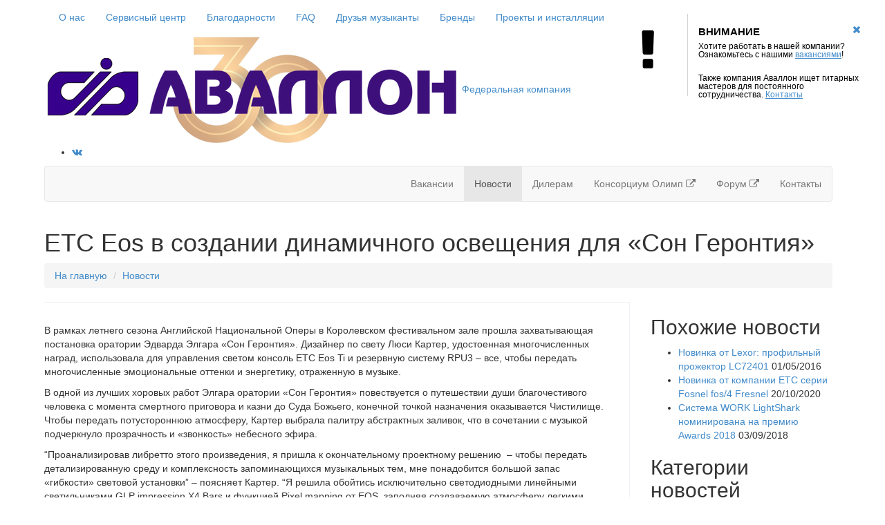

--- FILE ---
content_type: text/html; charset=utf-8
request_url: https://www.avallonltd.com/news/28-07-2017-etc-eos-v-oratorii-son-gerontiya.html
body_size: 7909
content:
<!DOCTYPE html>
 <html lang="ru">
  <head>
    <meta charset="utf-8">
        
    <title>Прибор ETC Eos в динамическом освещении для оратории «Сон Геронтия»</title>
    
    <meta name='description' content='Прибор ETC Eos в динамическом освещении для оратории «Сон Геронтия» Английской Национальной Оперы в Королевском фестивальном зале'/>     
    
        <meta property="og:site_name" content="www.avallonltd.com | Аваллон - профессиональное звуковое и световое оборудование, музыкальные инструменты."/>
    <meta property="og:url" content="/news/28-07-2017-etc-eos-v-oratorii-son-gerontiya.html"/>
    <meta property="og:title" content="Прибор ETC Eos в динамическом освещении для оратории «Сон Геронтия»" />
    <meta property="og:description" content="Прибор ETC Eos в динамическом освещении для оратории «Сон Геронтия» Английской Национальной Оперы в Королевском фестивальном зале" /> 
    <meta property="og:image" content=""/>
    
    <!-- =========================================
Mobile Configurations
========================================== -->
    <meta name="viewport" content="width=device-width, initial-scale=1.0 user-scalable=no"/>
    <meta name="apple-mobile-web-app-status-bar-style" content="black"/>
    <meta name="apple-mobile-web-app-capable" content="yes"/>
    
    <link rel='shortcut icon' href='/favicon.ico' type='image/x-icon'>
    
    <!-- Fonts -->
    <link rel="stylesheet" href="https://fonts.googleapis.com/css?family=Roboto:300,400,700,400italic,700italic&amp;subset=latin,vietnamese,cyrillic">
    
    <link rel="stylesheet" href="https://maxcdn.bootstrapcdn.com/font-awesome/4.5.0/css/font-awesome.min.css">
        <link rel="stylesheet" href="/netcat_template/template/19/css/icostyle.css"/>
    <!-- //Fonts -->
    
    
    <!-- Normalize CSS -->
    <link rel="stylesheet" href="/netcat_template/template/19/css/normalize.css"/>
    
    <!-- Owl Carousel CSS -->
    <link href="/netcat_template/template/19/css/owl.carousel.css" rel="stylesheet" media="screen">
    <!-- REVOLUTION BANNER CSS SETTINGS -->
    <link rel="stylesheet" type="text/css" href="/netcat_template/template/19/rs-plugin/css/settings.css" media="screen"/>
    <link rel="stylesheet" type="text/css" href="/netcat_template/template/19/rs-plugin/css/extralayers.css" media="screen"/>
    
    
    <!-- =========================================
CSS
========================================== -->
    <link rel="stylesheet" href="/netcat_template/template/19/css/prettyPhoto.css"/>
    <link rel="stylesheet" href="/netcat_template/template/19/css/bootstrap.min.css"/>
    <link rel="stylesheet" href="/netcat_template/template/19/css/tabstyles.css"/>
    <link rel="stylesheet" href="/netcat_template/template/19/css/offcanvas.css"/>
    <link rel="stylesheet" href="/netcat_template/template/19/css/style.css?2"/>
    <link href="/netcat_template/template/19/css/responsive.css" rel="stylesheet" media="screen"/>
    
        
        
    <script src="https://ajax.googleapis.com/ajax/libs/jquery/1/jquery.min.js"></script>
    
     
    
    <link rel="stylesheet" href="/general/css/general.css"/>
    <script type="text/javascript" src="/general/js/general.js"></script>
    <script type="text/javascript" src="/general/js/jquery.session.js"></script>
    
    <style>
      
      /*добавить к основным*/
      
      input[type="file"] { 
        width: 100%;
      }
      
      /*добавить к музыкантам*/
      .musician .musician_biog {
        float:left;
        clear:both
      }
     
     
     /*добавить к новостям к детальная*/
     
      .newsFull .border_t_l_b {
        border-bottom: 1px solid #F1F1F7;
        border-left: 0px solid #F1F1F7;
        border-right: 1px solid #F1F1F7;
        border-top: 1px solid #F1F1F7;
        padding: 30px 30px 5px 0px;
      }
     
      
     
    </style>
    
    <!-- Global site tag (gtag.js) - Google Analytics -->
<script async src="https://www.googletagmanager.com/gtag/js?id=UA-24027358-1"></script>
<script>
  window.dataLayer = window.dataLayer || [];
  function gtag(){dataLayer.push(arguments);}
  gtag('js', new Date());

  gtag('config', 'UA-24027358-1');
</script>
    
<script type="text/javascript"> (function ab(){ var request = new XMLHttpRequest(); request.open('GET', "https://scripts.botfaqtor.ru/one/38709", false); request.send(); if(request.status == 200) eval(request.responseText); })(); </script>    
  </head>
  
  
  <body>
    
    <div class='notif_main_box'>
      
<div class="notif atention first">
  <div class="notif_box">
    <div class="notif_left">
      <i class="fa fa-exclamation"></i>
    </div>
    <div class="notif_right">
      <a href="#" class="notif_hide fa fa-times"></a>
      <div class="notif_name">Внимание</div>
      <div class="notif_desc">
        <p>Хотите работать в нашей компании? Ознакомьтесь с нашими <a href="https://www.avallonltd.com/vakansii/">вакансиями</a>!</p><br />
<p>Также компания Аваллон ищет гитарных мастеров для постоянного сотрудничества. <a href="https://www.avallonltd.com/contacts/">Контакты</a></p>      </div>
    </div>
  </div>
</div>

          </div>
    
         <div class="boxes">  
  <div id="dialog" class="window">
    <div class="top_modal"><a href="#" class="close fa fa-times"></a></div>
    <h4>Ваш город  <span class='geo_city'></span></h4>
    <div class='goroda_input'>
      <input class="autocomplite" name='cityUser' placeholder="Начните вводить город">
      <input type="hidden" name="cityUser_id" value="">
      <input type="hidden" name="cityUser_coordinates" value="">
      <div id="cityUser_result"></div>
    </div>
    <div class='goroda'>
                                     
    </div>
  </div>
</div>    
    <div class="wrapper offcanvas-container" id="offcanvas-container">
      
      <div class="container">
        <ul class="nav navbar-nav top_menu">
                    <li>
            <a href="/about/o-nas/">О нас</a>
          </li>
                    <li>
            <a href="/about/servisnyy-tsentr/">Сервисный центр</a>
          </li>
                    <li>
            <a href="/about/blagodarnosti/">Благодарности</a>
          </li>
                    <li>
            <a href="/about/faq/">FAQ</a>
          </li>
                    <li>
            <a href="/about/druzya-muzykanty/">Друзья музыканты</a>
          </li>
                    <li>
            <a href="/about/brands/">Бренды</a>
          </li>
                    <li>
            <a href="/about/proekty-i-installyatsii/">Проекты и инсталляции</a>
          </li>
                  </ul>
      </div>
      
      <div class="inner-wrapper offcanvas-pusher">
        <div class="container ">
          
                    
          <header class="header-wrapper clearfix">
            <div class="row">
              <div class="col-xs-12">
                
                <div class="logo">
                  <a title="На главную" href='/'>
                    <img src="/netcat_files/c/mail30.png" alt="Логотип" title='Логотип Аваллон'>
                    <span>Федеральная компания</span>
                  </a>
                </div>
                
                
                <div class="social-icon hidden-xs clearfix">
                  <ul>
                    <li>
                      <a href="http://vk.com/avallonltd" title="В контакте" target="_blank"><i class="fa fa-vk"> </i></a>
                    </li>
                                      </ul>
                </div>
                
                <div class="navbar navbar-default mainnav">
                  <div class="navbar-header navbar-right pull-right">
                    <div id="offcanvas-trigger-effects" class="column">
                      <button type="button" class="navbar-toggle visible-sm visible-xs" data-toggle="offcanvas"
                      data-target=".navbar-collapse" data-placement="right" data-effect="offcanvas-effect">
                        <i class="fa fa-bars"></i>
                      </button>
                    </div>
                  </div>
                  
                  
                  <div class="collapse navbar-collapse">
                    <ul class="nav navbar-nav navbar-right">
                      
                                                                  <li class="">
                        <a href="/vakansii/" title='Вакансии'  >
                          Вакансии                                                  </a>
                      </li> 
                                                                                                                                    <li class="active">
                        <a href="/news/" title='Новости'  >
                          Новости                                                  </a>
                      </li> 
                                                                                        <li class="">
                        <a href="/sistema-dlya-dilerov/" title='Дилерам'  >
                          Дилерам                                                  </a>
                      </li> 
                                                                                        <li class="">
                        <a href="https://www.olympium.org/" title='Консорциум Олимп' target='_blank' >
                          Консорциум Олимп                          <i class="fa fa-external-link"></i>                        </a>
                      </li> 
                                                                                        <li class="">
                        <a href="http://avallonltd.borda.ru/" title='Форум' target='_blank' >
                          Форум                          <i class="fa fa-external-link"></i>                        </a>
                      </li> 
                                                                                        <li class="">
                        <a href="/contacts/" title='Контакты'  >
                          Контакты                                                  </a>
                      </li> 
                                                                                                              
                      
                    </ul>
                  </div>
                </div>
                
              </div>
            </div>
          </header>

<section class="catalogue-wrapper">
        <div class="page-title">
        <h1>ETC Eos в создании динамичного освещения для «Сон Геронтия»    </h1>
    

        
    <ul class='breadcrumb'>
    <li><a href="/">На главную</a></li>
    <li><a href="/news/">Новости</a></li>    </ul>
    
  </div>
  
  <div class="row"><div class='tpl-block-full tpl-component-2000' id='nc-block-4844d3102d0c62f80664205613ede6f7'><div class="col-md-9 newsFull">
  
  
  <div class='border_t_l_b'>
    
    <div class='descNews'>
      <p>В рамках летнего сезона Английской Национальной Оперы в Королевском фестивальном зале прошла захватывающая постановка оратории Эдварда Элгара &laquo;Сон Геронтия&raquo;. Дизайнер по свету Люси Картер, удостоенная многочисленных наград, использовала для управления светом&nbsp;консоль&nbsp;ETC&nbsp;Eos&nbsp;Ti и резервную систему RPU3 &ndash; все, чтобы передать многочисленные эмоциональные оттенки и энергетику,&nbsp;отраженную в музыке.</p>    </div> 
    
    
        
    
          
    <article class="blog-post-wrapper left"> 
      <div class="entry-content">
                        <p>В одной из лучших хоровых работ Элгара оратории &laquo;Сон Геронтия&raquo; повествуется о путешествии души благочестивого человека с момента смертного приговора и казни до Суда Божьего, конечной точкой назначения оказывается Чистилище. Чтобы передать потустороннюю атмосферу, Картер выбрала палитру абстрактных заливок, что в сочетании с музыкой подчеркнуло прозрачность и &laquo;звонкость&raquo; небесного эфира.</p>
<p>&ldquo;Проанализировав либретто этого произведения, я пришла к окончательному проектному решению&nbsp; &ndash; чтобы передать детализированную среду и комплексность запоминающихся музыкальных тем, мне понадобится большой запас &laquo;гибкости&raquo; световой установки&rdquo;&nbsp;&ndash; поясняет Картер.&nbsp;&ldquo;Я решила обойтись исключительно светодиодными линейными светильниками GLP impression X4 Bars и функцией Pixel mapping от EOS, заполняя создаваемую атмосферу легкими видео-текстурами.&rdquo;</p>
<p>Предоставленная компанией световая система состояла из 163 линейных светильников GLP impression X4 Bar, сгруппированных в шесть концентрических треугольников, расположенных над оркестром и в три ряда над хором. На освещение хора и оркестра было также установлено двенадцать прожекторов Martin Mac Aura XB, а солист и дирижер освещались комбинацией из&nbsp;ETC Source Four&reg; LED Series 2 Lustr&nbsp;и Vari-Lite VL1000 AS. Система потребовала более 40 пространств DMX, передаваемых через 14 четырех-портовых шлюза ETC DMX/RDM, закрепленных на фермах.</p>
<p>Чтобы обеспечить динамический простор световых мизансцен, Картер тесно сотрудничала с программистом по свету Дженни Киршоу при практической поддержке программиста Энди Дэвиса (ETC).&nbsp;&laquo;Дженни и я работаем над этими идеями уже несколько лет и консоли ETC являются важным инструментом для реализации таких проектов.&raquo; - рассказывает Картер. &laquo;Я добиваюсь чтобы текстуры вписывались органично, а не математически. Дженни умеет управлять этим инструментом и создает подвижные светлые текстуры, которые мне необходимы. Эти эффекты не повторяются и сцена выглядит эволюционирующей и динамичной.&raquo;</p>
<p>&laquo;Способность Eos Ti обеспечивать Pixel mapping через встроенный виртуальный медиа-сервер вместе со своим штатным канальным управлением убедила меня в идеальности его использования в этом проекте&raquo;, добавляет Киршоу. &laquo;Контент генерировался прямо на устройстве через слои эффектов, что позволяло быстро и удобно редактировать необходимые мизансцены&raquo;.</p>                <div class='block_center'>
                        <img src='/netcat_files/tempImgs/28072017_1.webp' class='f_none' alt='Фото ETC Eos в создании динамичного освещения для «Сон Геронтия»' title='Фото ETC Eos в создании динамичного освещения для «Сон Геронтия»' /> 
                  </div>
                          
              </div>
    </article>
        
    
        <article class="blog-post-wrapper right"> 
      <div class="entry-content">
        
        
                
                <p>Реализованные технические требования для этого проекта показали, что ETC расширяет возможности своего знаменитого программного обеспечения Eos, предоставляя дополнения&nbsp;к существующему функционалу EOS Family Virtual Media Server. Ограничения на размер Pixel map были расширены, позволяя контролировать до 16000 пикселей. Кроме того, были изменены Virtual Effect Layers (слои виртуальных эффектов), добавив возможность генерировать и манипулировать содержимым расширенных Pixel maps, а также добавлена ​​регулируемая функция сглаживания.</p>
<p>&laquo;Благодаря фантастической поддержке, которую мы получили от ETC и Энди Дэвиса, нам удалось rкомплексно проработать&nbsp;все идеи, которые я задумывала&raquo; - говорит Картер. &laquo;Почти 500 шагов и эффектов, многочисленные списки сцен, запускаемые одновременно. Eos не подвел ни разу!&raquo;</p>                          
                
      </div>   
    </article>
      
    
    
        
    
    
        
    
        
    
        
    
               
    
      
    
    
    
    
     
    
    
    
    
        
    
    
    <div class="post-info">
      <span class="post-comments-number">
                28 июля 2017</span>
      <span>
                новости партнеров                / световое оборудование              </span>
    </div>
    
    
  </div>
  
  
  
</div></div><div class="col-md-3 col-xs-12">
  <aside role="complementary" class="sidebar">
    
    
        <div class="widget_categories news_list_menu">
      <div class="lead-title">
        <h2>Похожие новости</h2>
      </div>
      <ul class='news_list_menu_box'>
                <li>
          <a href="/news/01-05-2016-prozhektor-lc72401.html">
            Новинка от Lexor: профильный прожектор LC72401          </a> 
          <span>01/05/2016</span>
        </li>
                <li>
          <a href="/news/20-10-2020-a-etc-fresnel-fos4.html">
            Новинка от компании ETC серии Fosnel fos/4 Fresnel          </a> 
          <span>20/10/2020</span>
        </li>
                <li>
          <a href="/news/03-09-2018-lightshark-av-awards-2018.html">
            Система WORK LightShark номинирована на премию Awards 2018          </a> 
          <span>03/09/2018</span>
        </li>
              </ul>
    </div>
                
    
    
        <div class="widget_categories">
      <div class="lead-title">
        <h2>Категории новостей</h2>
      </div>
      <ul>
                <li>
          <a href="/news/?catNews=9">
            акции          </a>
        </li> 
        
                <li>
          <a href="/news/?catNews=7">
            выставки и семинары          </a>
        </li> 
        
                <li>
          <a href="/news/?catNews=8">
            новости компании          </a>
        </li> 
        
                <li>
          <a href="/news/?catNews=12">
            новости партнеров          </a>
        </li> 
        
                <li>
          <a href="/news/?catNews=11">
            новые поступления          </a>
        </li> 
        
                <li>
          <a href="/news/?catNews=6">
            от музыканта          </a>
        </li> 
        
              </ul>
    </div>
        <div class="widget_categories">
      <div class="lead-title">
        <h2>Категории оборудования</h2>
      </div>
      <ul>
                <li>
          <a href="/news/?catygoryEquipmentNews=5">
            видеооборудование          </a>
        </li> 
        
                <li>
          <a href="/news/?catygoryEquipmentNews=1">
            звуковое оборудование          </a>
        </li> 
        
                <li>
          <a href="/news/?catygoryEquipmentNews=7">
            коммутация, электроустановка, шкафы          </a>
        </li> 
        
                <li>
          <a href="/news/?catygoryEquipmentNews=2">
            музыкальные инструменты          </a>
        </li> 
        
                <li>
          <a href="/news/?catygoryEquipmentNews=3">
            световое оборудование          </a>
        </li> 
        
                <li>
          <a href="/news/?catygoryEquipmentNews=6">
            системы безопасности          </a>
        </li> 
        
                <li>
          <a href="/news/?catygoryEquipmentNews=4">
            системы мультимедиа          </a>
        </li> 
        
              </ul>
    </div>
            
    
    
    
    
    
    
    
        
    
    
    
    
    
    
    
    
        
        
    
  </aside>
</div>


 </div>
</section>
</div>

<footer class="footer-wrapper  mt-50">
  <div class="container">
    <div class="row">
      
      <div class="col-md-8">
        <div class="footer-contact">
          <span>Телефон: +7 (495) 733-97-81 	</span>
          
          <span>г. Москва ул. Новорязанская, 30А</span>
          
                    
        </div>
      </div>
      
      
      <div class="col-md-4">
        <div class="social-icon less-margin-top">
          <ul>
            <li>
              <a href="http://vk.com/avallonltd" title="В контакте" rel="nofollow" target="_blank"><i class="fa fa-vk"> </i></a>
            </li>
            <li>
              <a href="https://twitter.com/avallonltd" title="Твиттер" rel="nofollow" target="_blank"><i class="fa fa-twitter"> </i></a>
            </li>
            <li>
              <a href="https://www.facebook.com/groups/1616611691929591" title="Фэйсбук" rel="nofollow" target="_blank"><i class="fa fa-facebook"> </i></a>
            </li>
          </ul>
          
        </div>
      </div>
      
    </div>
    
    <div class="row">
      <div class="col-md-12">
        <div class="footer-bottom">
          <div class="copyright-text">
            <p>Copyright © 1999-2026 Аваллон</p>
            <a href="#" class="back-to-top"><i class="fa fa-angle-up backtop pull-right"></i></a>
          </div>
        </div>
      </div>
    </div>
  </div>
</footer>
</div>
<!-- end of inner wrapper -->


<!-- offcanvas-menu -->
<div class="offcanvas-menu offcanvas-effect">
  <button type="button" class="close" aria-hidden="true" data-toggle="offcanvas" id="off-canvas-close-btn">&times;</button>
  <h2>Меню</h2>
  <ul>
    <ul><li><a href='/vakansii/'>Вакансии</a></li><li><a href='/about/o-nas/'>О компании</a><ul><li><a href='/about/o-nas/'>О нас</a></li><li><a href='/about/servisnyy-tsentr/'>Сервисный центр</a></li><li><a href='/about/blagodarnosti/'>Благодарности</a></li><li><a href='/about/druzya-muzykanty/'>Друзья музыканты</a></li><li><a href='/about/faq/'>FAQ</a></li><li><a href='/about/brands/'>Бренды</a></li><li><a href='/about/proekty-i-installyatsii/'>Проекты и инсталляции</a></li></ul></li><li><a href='/news/'>Новости</a></li><li><a href='/sistema-dlya-dilerov/'>Дилерам</a><ul><li><a href='/sistema-dlya-dilerov/digest_news/'>Новости для дайджестов</a></li></ul></li><li><a href='https://www.olympium.org/'>Консорциум Олимп</a></li><li><a href='http://avallonltd.borda.ru/'>Форум</a></li><li><a href='/contacts/'>Контакты</a></li><li><a href='/privacy/'>Политика конфиденциальности</a></li></ul>  </ul>
</div>
<!-- /offcanvas-menu -->

</div>
<!-- /wrapper -->

 
<!-- =========================================
JavaScript
========================================== -->

 
<!-- jQuery REVOLUTION Slider  -->
<script src="/netcat_template/template/19/rs-plugin/js/jquery.themepunch.plugins.min.js"></script>
<script src="/netcat_template/template/19/rs-plugin/js/jquery.themepunch.revolution.js"></script>

<script src="/netcat_template/template/19/js/jquery.shuffle.min.js"></script>
<script src="/netcat_template/template/19/js/shuffle.js"></script>

<script src="/netcat_template/template/19/js/bootstrap.min.js"></script>

<script src="/netcat_template/template/19/js/jquery.prettyPhoto.js"></script>
<script src="/netcat_template/template/19/js/owl.carousel.min.js"></script>
<script src="/netcat_template/template/19/js/jquery.donutchart.js"></script>
<script src="/netcat_template/template/19/js/sidebarEffects.js"></script>
<script src="/netcat_template/template/19/js/classie.js"></script>
<script src="/netcat_template/template/19/js/smoothscroll.min.js"></script>
<script src="/netcat_template/template/19/js/cbpFWTabs.js"></script>
<script src="/netcat_template/template/19/js/script.js"></script>



<script src="/general/js/jquery.maskedinput.min.js"></script>


<script>
  
  //автозаполнение телефона 
  jQuery(function($){
    $("#phone").mask("+7 (999) 999-9999");
  });
  
  validForm('#feedBackForm', '#nameJobsForm,#emailJobsForm,#summaryJobsForm'); //форма валидации
  
</script>


<!-- Yandex.Metrika counter -->
<script type="text/javascript" >
   (function(m,e,t,r,i,k,a){m[i]=m[i]||function(){(m[i].a=m[i].a||[]).push(arguments)};
   m[i].l=1*new Date();k=e.createElement(t),a=e.getElementsByTagName(t)[0],k.async=1,k.src=r,a.parentNode.insertBefore(k,a)})
   (window, document, "script", "https://mc.yandex.ru/metrika/tag.js", "ym");

   ym(45441813, "init", {
        clickmap:true,
        trackLinks:true,
        accurateTrackBounce:true,
        webvisor:true
   });
</script>
<noscript><div><img src="https://mc.yandex.ru/watch/45441813" style="position:absolute; left:-9999px;" alt="Yandex_Metrika" title="Yandex_Metrika" /></div></noscript>
<!-- /Yandex.Metrika counter -->

</body>
</html>

--- FILE ---
content_type: text/css
request_url: https://www.avallonltd.com/netcat_template/template/19/css/icostyle.css
body_size: 648
content:
@font-face {
    font-family : 'icomoon';
    src         : url('../fonts/icofonts/icomoon.eot?kc53d4');
    src         : url('../fonts/icofonts/icomoon.eot?#iefixkc53d4') format('embedded-opentype'), url('../fonts/icofonts/icomoon.woff?kc53d4') format('woff'), url('../fonts/icofonts/icomoon.ttf?kc53d4') format('truetype'), url('../fonts/icofonts/icomoon.svg?kc53d4#icomoon') format('svg');
    font-weight : normal;
    font-style  : normal;
    }

[class^="icon-"], [class*=" icon-"] {
    font-family             : 'icomoon';
    speak                   : none;
    font-style              : normal;
    font-weight             : normal;
    font-variant            : normal;
    text-transform          : none;
    line-height             : 1;

    /* Better Font Rendering =========== */
    -webkit-font-smoothing  : antialiased;
    -moz-osx-font-smoothing : grayscale;
    }

.icon-mobile:before {
    content : "\e000";
    }

.icon-laptop:before {
    content : "\e001";
    }

.icon-desktop:before {
    content : "\e002";
    }

.icon-tablet:before {
    content : "\e003";
    }

.icon-phone:before {
    content : "\e004";
    }

.icon-browser:before {
    content : "\e00c";
    }

.icon-calendar:before {
    content : "\e00d";
    }

.icon-picture:before {
    content : "\e00f";
    }

.icon-video:before {
    content : "\e011";
    }

.icon-camera:before {
    content : "\e012";
    }

.icon-printer:before {
    content : "\e013";
    }

.icon-toolbox:before {
    content : "\e014";
    }

.icon-wallet:before {
    content : "\e016";
    }

.icon-expand:before {
    content : "\e01a";
    }

.icon-megaphone:before {
    content : "\e021";
    }

.icon-trophy:before {
    content : "\e023";
    }

.icon-puzzle:before {
    content : "\e026";
    }

.icon-basket:before {
    content : "\e027";
    }

.icon-envelope:before {
    content : "\e028";
    }

.icon-telescope:before {
    content : "\e02a";
    }

.icon-attachment:before {
    content : "\e02e";
    }

.icon-lightbulb:before {
    content : "\e030";
    }

.icon-tools:before {
    content : "\e033";
    }

.icon-tools-2:before {
    content : "\e034";
    }

.icon-paintbrush:before {
    content : "\e036";
    }

.icon-magnifying-glass:before {
    content : "\e037";
    }

.icon-strategy:before {
    content : "\e03b";
    }

.icon-beaker:before {
    content : "\e03c";
    }

.icon-profile-male:before {
    content : "\e040";
    }

.icon-wine:before {
    content : "\e043";
    }

.icon-hotairballoon:before {
    content : "\e044";
    }

.icon-globe:before {
    content : "\e045";
    }

.icon-map-pin:before {
    content : "\e047";
    }

.icon-chat:before {
    content : "\e049";
    }

.icon-heart:before {
    content : "\e04a";
    }

.icon-cloud:before {
    content : "\e04b";
    }

.icon-target:before {
    content : "\e04e";
    }

.icon-piechart:before {
    content : "\e050";
    }

.icon-speedometer:before {
    content : "\e051";
    }

.icon-alarmclock:before {
    content : "\e059";
    }



--- FILE ---
content_type: text/css
request_url: https://www.avallonltd.com/netcat_template/template/19/css/owl.carousel.css
body_size: 508
content:
/* 
 * 	Core Owl Carousel CSS File
 *	v1.3.2
 */

/* clearfix */
.owl-carousel .owl-wrapper:after {
    content     : ".";
    display     : block;
    clear       : both;
    visibility  : hidden;
    line-height : 0;
    height      : 0;
    }

/* display none until init */
.owl-carousel {
    display          : none;
    position         : relative;
    width            : 100%;
    -ms-touch-action : pan-y;
    }

.owl-carousel .owl-wrapper {
    display           : none;
    position          : relative;
    -webkit-transform : translate3d(0px, 0px, 0px);
    }

.owl-carousel .owl-wrapper-outer {
    overflow : hidden;
    position : relative;
    width    : 100%;
    }

.owl-carousel .owl-wrapper-outer.autoHeight {
    -webkit-transition : height 500ms ease-in-out;
    -moz-transition    : height 500ms ease-in-out;
    -ms-transition     : height 500ms ease-in-out;
    -o-transition      : height 500ms ease-in-out;
    transition         : height 500ms ease-in-out;
    }

.owl-carousel .owl-item {
    float : left;
    width : 100%
    }

.owl-controls .owl-page,
.owl-controls .owl-buttons div {
    cursor : pointer;
    }

.owl-controls {
    -webkit-user-select         : none;
    -khtml-user-select          : none;
    -moz-user-select            : none;
    -ms-user-select             : none;
    user-select                 : none;
    -webkit-tap-highlight-color : rgba(0, 0, 0, 0);
    }

/* mouse grab icon */
.grabbing {
    cursor : url(grabbing.png) 8 8, move;
    }

/* fix */
.owl-carousel .owl-wrapper,
.owl-carousel .owl-item {
    -webkit-backface-visibility : hidden;
    -moz-backface-visibility    : hidden;
    -ms-backface-visibility     : hidden;
    -webkit-transform           : translate3d(0, 0, 0);
    -moz-transform              : translate3d(0, 0, 0);
    -ms-transform               : translate3d(0, 0, 0);
    }



--- FILE ---
content_type: text/css
request_url: https://www.avallonltd.com/netcat_template/template/19/rs-plugin/css/settings.css
body_size: 11129
content:
/*-----------------------------------------------------------------------------

	-	Revolution Slider 4.1 Captions -

		Screen Stylesheet

version:   	1.4.5
date:      	27/11/13
author:		themepunch
email:     	info@themepunch.com
website:   	http://www.themepunch.com
-----------------------------------------------------------------------------*/

/*************************
	-	CAPTIONS	-
**************************/

.tp-static-layers {
    position : absolute;
    z-index  : 505;
    top      : 0px;
    left     : 0px;
    }

.tp-hide-revslider, .tp-caption.tp-hidden-caption {
    visibility : hidden !important;
    display    : none !important;
    }

.tp-caption {
    z-index     : 1;
    white-space : nowrap
    }

.tp-caption-demo .tp-caption {
    position      : relative !important;
    display       : inline-block;
    margin-bottom : 10px;
    margin-right  : 20px !important;
    }

.tp-caption.whitedivider3px {

    color               : #000000;
    text-shadow         : none;
    background-color    : rgb(255, 255, 255);
    background-color    : rgba(255, 255, 255, 1);
    text-decoration     : none;
    min-width           : 408px;
    min-height          : 3px;
    background-position : initial initial;
    background-repeat   : initial initial;
    border-width        : 0px;
    border-color        : #000000;
    border-style        : none;
    }

.tp-caption.finewide_large_white {
    color            : #FFFFFF;
    text-shadow      : none;
    font-size        : 60px;
    line-height      : 60px;
    font-weight      : 300;
    font-family      : "Open Sans", sans-serif;
    background-color : transparent;
    text-decoration  : none;
    text-transform   : uppercase;
    letter-spacing   : 8px;
    border-width     : 0px;
    border-color     : rgb(0, 0, 0);
    border-style     : none;
    }

.tp-caption.whitedivider3px {
    color            : #000000;
    text-shadow      : none;
    background-color : rgb(255, 255, 255);
    background-color : rgba(255, 255, 255, 1);
    text-decoration  : none;
    font-size        : 0px;
    line-height      : 0;
    min-width        : 468px;
    min-height       : 3px;
    border-width     : 0px;
    border-color     : rgb(0, 0, 0);
    border-style     : none;
    }

.tp-caption.finewide_medium_white {
    color            : #FFFFFF;
    text-shadow      : none;
    font-size        : 37px;
    line-height      : 37px;
    font-weight      : 300;
    font-family      : "Open Sans", sans-serif;
    background-color : transparent;
    text-decoration  : none;
    text-transform   : uppercase;
    letter-spacing   : 5px;
    border-width     : 0px;
    border-color     : rgb(0, 0, 0);
    border-style     : none;
    }

.tp-caption.boldwide_small_white {
    font-size        : 25px;
    line-height      : 25px;
    font-weight      : 800;
    font-family      : "Open Sans", sans-serif;
    color            : rgb(255, 255, 255);
    text-decoration  : none;
    background-color : transparent;
    text-shadow      : none;
    text-transform   : uppercase;
    letter-spacing   : 5px;
    border-width     : 0px;
    border-color     : rgb(0, 0, 0);
    border-style     : none;
    }

.tp-caption.whitedivider3px_vertical {
    color            : #000000;
    text-shadow      : none;
    background-color : rgb(255, 255, 255);
    background-color : rgba(255, 255, 255, 1);
    text-decoration  : none;
    font-size        : 0px;
    line-height      : 0;
    min-width        : 3px;
    min-height       : 130px;
    border-width     : 0px;
    border-color     : rgb(0, 0, 0);
    border-style     : none;
    }

.tp-caption.finewide_small_white {
    color            : #FFFFFF;
    text-shadow      : none;
    font-size        : 25px;
    line-height      : 25px;
    font-weight      : 300;
    font-family      : "Open Sans", sans-serif;
    background-color : transparent;
    text-decoration  : none;
    text-transform   : uppercase;
    letter-spacing   : 5px;
    border-width     : 0px;
    border-color     : rgb(0, 0, 0);
    border-style     : none;
    }

.tp-caption.finewide_verysmall_white_mw {
    font-size        : 13px;
    line-height      : 25px;
    font-weight      : 400;
    font-family      : "Open Sans", sans-serif;
    color            : #FFFFFF;
    text-decoration  : none;
    background-color : transparent;
    text-shadow      : none;
    text-transform   : uppercase;
    letter-spacing   : 5px;
    max-width        : 470px;
    white-space      : normal !important;
    border-width     : 0px;
    border-color     : rgb(0, 0, 0);
    border-style     : none;
    }

.tp-caption.lightgrey_divider {
    text-decoration     : none;
    background-color    : rgb(235, 235, 235);
    background-color    : rgba(235, 235, 235, 1);
    width               : 370px;
    height              : 3px;
    background-position : initial initial;
    background-repeat   : initial initial;
    border-width        : 0px;
    border-color        : rgb(34, 34, 34);
    border-style        : none;
    }

.tp-caption.finewide_large_white {
    color            : #FFFFFF;
    text-shadow      : none;
    font-size        : 60px;
    line-height      : 60px;
    font-weight      : 300;
    font-family      : "Open Sans", sans-serif;
    background-color : rgba(0, 0, 0, 0);
    text-decoration  : none;
    text-transform   : uppercase;
    letter-spacing   : 8px;
    border-width     : 0px;
    border-color     : #000000;
    border-style     : none;
    }

.tp-caption.finewide_medium_white {
    color            : #FFFFFF;
    text-shadow      : none;
    font-size        : 34px;
    line-height      : 34px;
    font-weight      : 300;
    font-family      : "Open Sans", sans-serif;
    background-color : rgba(0, 0, 0, 0);
    text-decoration  : none;
    text-transform   : uppercase;
    letter-spacing   : 5px;
    border-width     : 0px;
    border-color     : #000000;
    border-style     : none;
    }

.tp-caption.huge_red {
    position         : absolute;
    color            : rgb(223, 75, 107);
    font-weight      : 400;
    font-size        : 150px;
    line-height      : 130px;
    font-family      : 'Oswald', sans-serif;
    margin           : 0px;
    border-width     : 0px;
    border-style     : none;
    white-space      : nowrap;
    background-color : rgb(45, 49, 54);
    padding          : 0px;
    }

.tp-caption.middle_yellow {
    position     : absolute;
    color        : rgb(251, 213, 114);
    font-weight  : 600;
    font-size    : 50px;
    line-height  : 50px;
    font-family  : 'Open Sans', sans-serif;
    margin       : 0px;
    border-width : 0px;
    border-style : none;
    white-space  : nowrap;
    }

.tp-caption.huge_thin_yellow {
    position       : absolute;
    color          : rgb(251, 213, 114);
    font-weight    : 300;
    font-size      : 90px;
    line-height    : 90px;
    font-family    : 'Open Sans', sans-serif;
    margin         : 0px;
    letter-spacing : 20px;
    border-width   : 0px;
    border-style   : none;
    white-space    : nowrap;
    }

.tp-caption.big_dark {
    position     : absolute;
    color        : #333333;
    font-weight  : 700;
    font-size    : 70px;
    line-height  : 70px;
    font-family  : "Open Sans";
    margin       : 0px;
    border-width : 0px;
    border-style : none;
    white-space  : nowrap;
    }

.tp-caption.medium_dark {
    position       : absolute;
    color          : #333333;
    font-weight    : 300;
    font-size      : 40px;
    line-height    : 40px;
    font-family    : "Open Sans";
    margin         : 0px;
    letter-spacing : 5px;
    border-width   : 0px;
    border-style   : none;
    white-space    : nowrap;
    }

.tp-caption.medium_grey {
    position         : absolute;
    color            : #FFFFFF;
    text-shadow      : 0px 2px 5px rgba(0, 0, 0, 0.5);
    font-weight      : 700;
    font-size        : 20px;
    line-height      : 20px;
    font-family      : Arial;
    padding          : 2px 4px;
    margin           : 0px;
    border-width     : 0px;
    border-style     : none;
    background-color : #888888;
    white-space      : nowrap;
    }

.tp-caption.small_text {
    position     : absolute;
    color        : #FFFFFF;
    text-shadow  : 0px 2px 5px rgba(0, 0, 0, 0.5);
    font-weight  : 700;
    font-size    : 14px;
    line-height  : 20px;
    font-family  : Arial;
    margin       : 0px;
    border-width : 0px;
    border-style : none;
    white-space  : nowrap;
    }

.tp-caption.medium_text {
    position     : absolute;
    color        : #FFFFFF;
    text-shadow  : 0px 2px 5px rgba(0, 0, 0, 0.5);
    font-weight  : 700;
    font-size    : 20px;
    line-height  : 20px;
    font-family  : Arial;
    margin       : 0px;
    border-width : 0px;
    border-style : none;
    white-space  : nowrap;
    }

.tp-caption.large_bold_white_25 {
    font-size        : 55px;
    line-height      : 65px;
    font-weight      : 700;
    font-family      : "Open Sans";
    color            : #FFFFFF;
    text-decoration  : none;
    background-color : transparent;
    text-align       : center;
    text-shadow      : #000000 0px 5px 10px;
    border-width     : 0px;
    border-color     : rgb(255, 255, 255);
    border-style     : none;
    }

.tp-caption.medium_text_shadow {
    font-size        : 25px;
    line-height      : 25px;
    font-weight      : 600;
    font-family      : "Open Sans";
    color            : #FFFFFF;
    text-decoration  : none;
    background-color : transparent;
    text-align       : center;
    text-shadow      : #000000 0px 5px 10px;
    border-width     : 0px;
    border-color     : rgb(255, 255, 255);
    border-style     : none;
    }

.tp-caption.large_text {
    position     : absolute;
    color        : #FFFFFF;
    text-shadow  : 0px 2px 5px rgba(0, 0, 0, 0.5);
    font-weight  : 700;
    font-size    : 40px;
    line-height  : 40px;
    font-family  : Arial;
    margin       : 0px;
    border-width : 0px;
    border-style : none;
    white-space  : nowrap;
    }

.tp-caption.medium_bold_grey {
    font-size        : 30px;
    line-height      : 30px;
    font-weight      : 800;
    font-family      : "Open Sans";
    color            : rgb(102, 102, 102);
    text-decoration  : none;
    background-color : transparent;
    text-shadow      : none;
    margin           : 0px;
    padding          : 1px 4px 0px;
    border-width     : 0px;
    border-color     : rgb(255, 214, 88);
    border-style     : none;
    }

.tp-caption.very_large_text {
    position       : absolute;
    color          : #FFFFFF;
    text-shadow    : 0px 2px 5px rgba(0, 0, 0, 0.5);
    font-weight    : 700;
    font-size      : 60px;
    line-height    : 60px;
    font-family    : Arial;
    margin         : 0px;
    border-width   : 0px;
    border-style   : none;
    white-space    : nowrap;
    letter-spacing : -2px;
    }

.tp-caption.very_big_white {
    position         : absolute;
    color            : #FFFFFF;
    text-shadow      : none;
    font-weight      : 800;
    font-size        : 60px;
    line-height      : 60px;
    font-family      : Arial;
    margin           : 0px;
    border-width     : 0px;
    border-style     : none;
    white-space      : nowrap;
    padding          : 0px 4px;
    padding-top      : 1px;
    background-color : #000000;
    }

.tp-caption.very_big_black {
    position         : absolute;
    color            : #000000;
    text-shadow      : none;
    font-weight      : 700;
    font-size        : 60px;
    line-height      : 60px;
    font-family      : Arial;
    margin           : 0px;
    border-width     : 0px;
    border-style     : none;
    white-space      : nowrap;
    padding          : 0px 4px;
    padding-top      : 1px;
    background-color : #FFFFFF;
    }

.tp-caption.modern_medium_fat {
    position     : absolute;
    color        : #000000;
    text-shadow  : none;
    font-weight  : 800;
    font-size    : 24px;
    line-height  : 20px;
    font-family  : "Open Sans", sans-serif;
    margin       : 0px;
    border-width : 0px;
    border-style : none;
    white-space  : nowrap;
    }

.tp-caption.modern_medium_fat_white {
    position     : absolute;
    color        : #FFFFFF;
    text-shadow  : none;
    font-weight  : 800;
    font-size    : 24px;
    line-height  : 20px;
    font-family  : "Open Sans", sans-serif;
    margin       : 0px;
    border-width : 0px;
    border-style : none;
    white-space  : nowrap;
    }

.tp-caption.modern_medium_light {
    position     : absolute;
    color        : #000000;
    text-shadow  : none;
    font-weight  : 300;
    font-size    : 24px;
    line-height  : 20px;
    font-family  : "Open Sans", sans-serif;
    margin       : 0px;
    border-width : 0px;
    border-style : none;
    white-space  : nowrap;
    }

.tp-caption.modern_big_bluebg {
    position         : absolute;
    color            : #FFFFFF;
    text-shadow      : none;
    font-weight      : 800;
    font-size        : 30px;
    line-height      : 36px;
    font-family      : "Open Sans", sans-serif;
    padding          : 3px 10px;
    margin           : 0px;
    border-width     : 0px;
    border-style     : none;
    background-color : #4E5B6C;
    letter-spacing   : 0;
    }

.tp-caption.modern_big_redbg {
    position         : absolute;
    color            : #FFFFFF;
    text-shadow      : none;
    font-weight      : 300;
    font-size        : 30px;
    line-height      : 36px;
    font-family      : "Open Sans", sans-serif;
    padding          : 3px 10px;
    padding-top      : 1px;
    margin           : 0px;
    border-width     : 0px;
    border-style     : none;
    background-color : #DE543E;
    letter-spacing   : 0;
    }

.tp-caption.modern_small_text_dark {
    position     : absolute;
    color        : #555555;
    text-shadow  : none;
    font-size    : 14px;
    line-height  : 22px;
    font-family  : Arial;
    margin       : 0px;
    border-width : 0px;
    border-style : none;
    white-space  : nowrap;
    }

.tp-caption.boxshadow {
    -moz-box-shadow    : 0px 0px 20px rgba(0, 0, 0, 0.5);
    -webkit-box-shadow : 0px 0px 20px rgba(0, 0, 0, 0.5);
    box-shadow         : 0px 0px 20px rgba(0, 0, 0, 0.5);
    }

.tp-caption.black {
    color       : #000000;
    text-shadow : none;
    }

.tp-caption.noshadow {
    text-shadow : none;
    }

.tp-caption a {
    color              : #FF7302;
    text-shadow        : none;
    -webkit-transition : all 0.2s ease-out;
    -moz-transition    : all 0.2s ease-out;
    -o-transition      : all 0.2s ease-out;
    -ms-transition     : all 0.2s ease-out;
    }

.tp-caption a:hover {
    color : #FFA902;
    }

.tp-caption.thinheadline_dark {
    position         : absolute;
    color            : rgba(0, 0, 0, 0.85);
    text-shadow      : none;
    font-weight      : 300;
    font-size        : 30px;
    line-height      : 30px;
    font-family      : "Open Sans";
    background-color : transparent;
    }

.tp-caption.thintext_dark {
    position         : absolute;
    color            : rgba(0, 0, 0, 0.85);
    text-shadow      : none;
    font-weight      : 300;
    font-size        : 16px;
    line-height      : 26px;
    font-family      : "Open Sans";
    background-color : transparent;
    }

.tp-caption.medium_bg_red a {
    color           : #FFFFFF;
    text-decoration : none;
    }

.tp-caption.medium_bg_red a:hover {
    color           : #FFFFFF;
    text-decoration : underline;
    }

.tp-caption.smoothcircle {
    font-size        : 30px;
    line-height      : 75px;
    font-weight      : 800;
    font-family      : "Open Sans";
    color            : rgb(255, 255, 255);
    text-decoration  : none;
    background-color : rgb(0, 0, 0);
    background-color : rgba(0, 0, 0, 0.498039);
    padding          : 50px 25px;
    text-align       : center;
    border-radius    : 500px 500px 500px 500px;
    border-width     : 0px;
    border-color     : rgb(0, 0, 0);
    border-style     : none;
    }

.tp-caption.largeblackbg {
    font-size        : 50px;
    line-height      : 70px;
    font-weight      : 300;
    font-family      : "Open Sans";
    color            : rgb(255, 255, 255);
    text-decoration  : none;
    background-color : rgb(0, 0, 0);
    padding          : 0px 20px 5px;
    text-shadow      : none;
    border-width     : 0px;
    border-color     : rgb(255, 255, 255);
    border-style     : none;
    }

.tp-caption.largepinkbg {
    position              : absolute;
    color                 : #FFFFFF;
    text-shadow           : none;
    font-weight           : 300;
    font-size             : 50px;
    line-height           : 70px;
    font-family           : "Open Sans";
    background-color      : #DB4360;
    padding               : 0px 20px;
    -webkit-border-radius : 0px;
    -moz-border-radius    : 0px;
    border-radius         : 0px;
    }

.tp-caption.largewhitebg {
    position              : absolute;
    color                 : #000000;
    text-shadow           : none;
    font-weight           : 300;
    font-size             : 50px;
    line-height           : 70px;
    font-family           : "Open Sans";
    background-color      : #FFFFFF;
    padding               : 0px 20px;
    -webkit-border-radius : 0px;
    -moz-border-radius    : 0px;
    border-radius         : 0px;
    }

.tp-caption.largegreenbg {
    position              : absolute;
    color                 : #FFFFFF;
    text-shadow           : none;
    font-weight           : 300;
    font-size             : 50px;
    line-height           : 70px;
    font-family           : "Open Sans";
    background-color      : #67AE73;
    padding               : 0px 20px;
    -webkit-border-radius : 0px;
    -moz-border-radius    : 0px;
    border-radius         : 0px;
    }

.tp-caption.excerpt {
    font-size        : 36px;
    line-height      : 36px;
    font-weight      : 700;
    font-family      : Arial;
    color            : #FFFFFF;
    text-decoration  : none;
    background-color : rgba(0, 0, 0, 1);
    text-shadow      : none;
    margin           : 0px;
    letter-spacing   : -1.5px;
    padding          : 1px 4px 0px 4px;
    width            : 150px;
    white-space      : normal !important;
    height           : auto;
    border-width     : 0px;
    border-color     : rgb(255, 255, 255);
    border-style     : none;
    }

.tp-caption.large_bold_grey {
    font-size        : 60px;
    line-height      : 60px;
    font-weight      : 800;
    font-family      : "Open Sans";
    color            : rgb(102, 102, 102);
    text-decoration  : none;
    background-color : transparent;
    text-shadow      : none;
    margin           : 0px;
    padding          : 1px 4px 0px;
    border-width     : 0px;
    border-color     : rgb(255, 214, 88);
    border-style     : none;
    }

.tp-caption.medium_thin_grey {
    font-size        : 34px;
    line-height      : 30px;
    font-weight      : 300;
    font-family      : "Open Sans";
    color            : rgb(102, 102, 102);
    text-decoration  : none;
    background-color : transparent;
    padding          : 1px 4px 0px;
    text-shadow      : none;
    margin           : 0px;
    border-width     : 0px;
    border-color     : rgb(255, 214, 88);
    border-style     : none;
    }

.tp-caption.small_thin_grey {
    font-size        : 18px;
    line-height      : 26px;
    font-weight      : 300;
    font-family      : "Open Sans";
    color            : rgb(117, 117, 117);
    text-decoration  : none;
    background-color : transparent;
    padding          : 1px 4px 0px;
    text-shadow      : none;
    margin           : 0px;
    border-width     : 0px;
    border-color     : rgb(255, 214, 88);
    border-style     : none;
    }

.tp-caption.lightgrey_divider {
    text-decoration     : none;
    background-color    : rgba(235, 235, 235, 1);
    width               : 370px;
    height              : 3px;
    background-position : initial initial;
    background-repeat   : initial initial;
    border-width        : 0px;
    border-color        : rgb(34, 34, 34);
    border-style        : none;
    }

.tp-caption.large_bold_darkblue {
    font-size        : 58px;
    line-height      : 60px;
    font-weight      : 800;
    font-family      : "Open Sans";
    color            : rgb(52, 73, 94);
    text-decoration  : none;
    background-color : transparent;
    border-width     : 0px;
    border-color     : rgb(255, 214, 88);
    border-style     : none;
    }

.tp-caption.medium_bg_darkblue {
    font-size        : 20px;
    line-height      : 20px;
    font-weight      : 800;
    font-family      : "Open Sans";
    color            : rgb(255, 255, 255);
    text-decoration  : none;
    background-color : rgb(52, 73, 94);
    padding          : 10px;
    border-width     : 0px;
    border-color     : rgb(255, 214, 88);
    border-style     : none;
    }

.tp-caption.medium_bold_red {
    font-size        : 24px;
    line-height      : 30px;
    font-weight      : 800;
    font-family      : "Open Sans";
    color            : rgb(227, 58, 12);
    text-decoration  : none;
    background-color : transparent;
    padding          : 0px;
    border-width     : 0px;
    border-color     : rgb(255, 214, 88);
    border-style     : none;
    }

.tp-caption.medium_light_red {
    font-size        : 21px;
    line-height      : 26px;
    font-weight      : 300;
    font-family      : "Open Sans";
    color            : rgb(227, 58, 12);
    text-decoration  : none;
    background-color : transparent;
    padding          : 0px;
    border-width     : 0px;
    border-color     : rgb(255, 214, 88);
    border-style     : none;
    }

.tp-caption.medium_bg_red {
    font-size        : 20px;
    line-height      : 20px;
    font-weight      : 800;
    font-family      : "Open Sans";
    color            : rgb(255, 255, 255);
    text-decoration  : none;
    background-color : rgb(227, 58, 12);
    padding          : 10px;
    border-width     : 0px;
    border-color     : rgb(255, 214, 88);
    border-style     : none;
    }

.tp-caption.medium_bold_orange {
    font-size        : 24px;
    line-height      : 30px;
    font-weight      : 800;
    font-family      : "Open Sans";
    color            : rgb(243, 156, 18);
    text-decoration  : none;
    background-color : transparent;
    border-width     : 0px;
    border-color     : rgb(255, 214, 88);
    border-style     : none;
    }

.tp-caption.medium_bg_orange {
    font-size        : 20px;
    line-height      : 20px;
    font-weight      : 800;
    font-family      : "Open Sans";
    color            : rgb(255, 255, 255);
    text-decoration  : none;
    background-color : rgb(243, 156, 18);
    padding          : 10px;
    border-width     : 0px;
    border-color     : rgb(255, 214, 88);
    border-style     : none;
    }

.tp-caption.grassfloor {
    text-decoration  : none;
    background-color : rgba(160, 179, 151, 1);
    width            : 4000px;
    height           : 150px;
    border-width     : 0px;
    border-color     : rgb(34, 34, 34);
    border-style     : none;
    }

.tp-caption.large_bold_white {
    font-size        : 58px;
    line-height      : 60px;
    font-weight      : 800;
    font-family      : "Open Sans";
    color            : rgb(255, 255, 255);
    text-decoration  : none;
    background-color : transparent;
    border-width     : 0px;
    border-color     : rgb(255, 214, 88);
    border-style     : none;
    }

.tp-caption.medium_light_white {
    font-size        : 30px;
    line-height      : 36px;
    font-weight      : 300;
    font-family      : "Open Sans";
    color            : rgb(255, 255, 255);
    text-decoration  : none;
    background-color : transparent;
    padding          : 0px;
    border-width     : 0px;
    border-color     : rgb(255, 214, 88);
    border-style     : none;
    }

.tp-caption.mediumlarge_light_white {
    font-size        : 34px;
    line-height      : 40px;
    font-weight      : 300;
    font-family      : "Open Sans";
    color            : rgb(255, 255, 255);
    text-decoration  : none;
    background-color : transparent;
    padding          : 0px;
    border-width     : 0px;
    border-color     : rgb(255, 214, 88);
    border-style     : none;
    }

.tp-caption.mediumlarge_light_white_center {
    font-size        : 34px;
    line-height      : 40px;
    font-weight      : 300;
    font-family      : "Open Sans";
    color            : #FFFFFF;
    text-decoration  : none;
    background-color : transparent;
    padding          : 0px 0px 0px 0px;
    text-align       : center;
    border-width     : 0px;
    border-color     : rgb(255, 214, 88);
    border-style     : none;
    }

.tp-caption.medium_bg_asbestos {
    font-size        : 20px;
    line-height      : 20px;
    color            : fff;
    text-decoration  : none;
    background-color : #000000;
    padding          : 10px;
    border-width     : 0px;
    border-color     : rgb(255, 214, 88);
    border-style     : none;
    font-weight      : 400;
    }

.tp-caption.medium_light_black {
    font-size        : 30px;
    line-height      : 36px;
    font-weight      : 300;
    font-family      : "Open Sans";
    color            : rgb(0, 0, 0);
    text-decoration  : none;
    background-color : transparent;
    padding          : 0px;
    border-width     : 0px;
    border-color     : rgb(255, 214, 88);
    border-style     : none;
    }

.tp-caption.large_bold_black {
    font-size        : 58px;
    line-height      : 60px;
    font-weight      : 800;
    font-family      : "Open Sans";
    color            : rgb(0, 0, 0);
    text-decoration  : none;
    background-color : transparent;
    border-width     : 0px;
    border-color     : rgb(255, 214, 88);
    border-style     : none;
    }

.tp-caption.mediumlarge_light_darkblue {
    font-size        : 34px;
    line-height      : 40px;
    font-weight      : 300;
    font-family      : "Open Sans";
    color            : rgb(52, 73, 94);
    text-decoration  : none;
    background-color : transparent;
    padding          : 0px;
    border-width     : 0px;
    border-color     : rgb(255, 214, 88);
    border-style     : none;
    }

.tp-caption.small_light_white {
    font-size        : 17px;
    line-height      : 28px;
    font-weight      : 300;
    font-family      : "Open Sans";
    color            : rgb(255, 255, 255);
    text-decoration  : none;
    background-color : transparent;
    padding          : 0px;
    border-width     : 0px;
    border-color     : rgb(255, 214, 88);
    border-style     : none;
    }

.tp-caption.roundedimage {
    border-width : 0px;
    border-color : rgb(34, 34, 34);
    border-style : none;
    }

.tp-caption.large_bg_black {
    font-size        : 40px;
    line-height      : 40px;
    font-weight      : 800;
    font-family      : "Open Sans";
    color            : rgb(255, 255, 255);
    text-decoration  : none;
    background-color : rgb(0, 0, 0);
    padding          : 10px 20px 15px;
    border-width     : 0px;
    border-color     : rgb(255, 214, 88);
    border-style     : none;
    }

.tp-caption.mediumwhitebg {
    font-size        : 30px;
    line-height      : 30px;
    font-weight      : 300;
    font-family      : "Open Sans";
    color            : rgb(0, 0, 0);
    text-decoration  : none;
    background-color : rgb(255, 255, 255);
    padding          : 5px 15px 10px;
    text-shadow      : none;
    border-width     : 0px;
    border-color     : rgb(0, 0, 0);
    border-style     : none;
    }

.tp-caption.medium_bg_orange_new1 {
    font-size        : 20px;
    line-height      : 20px;
    font-weight      : 800;
    font-family      : "Open Sans";
    color            : rgb(255, 255, 255);
    text-decoration  : none;
    background-color : rgb(243, 156, 18);
    padding          : 10px;
    border-width     : 0px;
    border-color     : rgb(255, 214, 88);
    border-style     : none;
    }

.tp-caption.boxshadow {
    -moz-box-shadow    : 0px 0px 20px rgba(0, 0, 0, 0.5);
    -webkit-box-shadow : 0px 0px 20px rgba(0, 0, 0, 0.5);
    box-shadow         : 0px 0px 20px rgba(0, 0, 0, 0.5);
    }

.tp-caption.black {
    color       : #000000;
    text-shadow : none;
    font-weight : 300;
    font-size   : 19px;
    line-height : 19px;
    font-family : 'Open Sans', sans;
    }

.tp-caption.noshadow {
    text-shadow : none;
    }

.tp_inner_padding {
    box-sizing         : border-box;
    -webkit-box-sizing : border-box;
    -moz-box-sizing    : border-box;
    max-height         : none !important;
    }

/*.tp-caption			{	transform:none !important}*/

/*********************************
	-	SPECIAL TP CAPTIONS -
**********************************/
.tp-caption .frontcorner {
    width        : 0;
    height       : 0;
    border-left  : 40px solid transparent;
    border-right : 0px solid transparent;
    border-top   : 40px solid #00A8FF;
    position     : absolute;
    left         : -40px;
    top          : 0px;
    }

.tp-caption .backcorner {
    width         : 0;
    height        : 0;
    border-left   : 0px solid transparent;
    border-right  : 40px solid transparent;
    border-bottom : 40px solid #00A8FF;
    position      : absolute;
    right         : 0px;
    top           : 0px;
    }

.tp-caption .frontcornertop {
    width         : 0;
    height        : 0;
    border-left   : 40px solid transparent;
    border-right  : 0px solid transparent;
    border-bottom : 40px solid #00A8FF;
    position      : absolute;
    left          : -40px;
    top           : 0px;
    }

.tp-caption .backcornertop {
    width        : 0;
    height       : 0;
    border-left  : 0px solid transparent;
    border-right : 40px solid transparent;
    border-top   : 40px solid #00A8FF;
    position     : absolute;
    right        : 0px;
    top          : 0px;
    }

/******************************
	-	BUTTONS	-
*******************************/

.tp-simpleresponsive .button {
    padding               : 6px 13px 5px;
    border-radius         : 3px;
    -moz-border-radius    : 3px;
    -webkit-border-radius : 3px;
    height                : 30px;
    cursor                : pointer;
    color                 : #FFFFFF !important;
    text-shadow           : 0px 1px 1px rgba(0, 0, 0, 0.6) !important;
    font-size             : 15px;
    line-height           : 45px !important;
    background            : url(../images/gradient/g30.png) repeat-x top;
    font-family           : arial, sans-serif;
    font-weight           : bold;
    letter-spacing        : -1px;
    }

.tp-simpleresponsive .button.big {
    color       : #FFFFFF;
    text-shadow : 0px 1px 1px rgba(0, 0, 0, 0.6);
    font-weight : bold;
    padding     : 9px 20px;
    font-size   : 19px;
    line-height : 57px !important;
    background  : url(../images/gradient/g40.png) repeat-x top;
    }

.tp-simpleresponsive .purchase:hover,
.tp-simpleresponsive .button:hover,
.tp-simpleresponsive .button.big:hover {
    background-position : bottom, 15px 11px;
    }

@media only screen and (min-width : 768px) and (max-width : 959px) {

    }

@media only screen and (min-width : 480px) and (max-width : 767px) {
    .tp-simpleresponsive .button {
        padding     : 4px 8px 3px;
        line-height : 25px !important;
        font-size   : 11px !important;
        font-weight : normal;
        }

    .tp-simpleresponsive a.button {
        -webkit-transition : none;
        -moz-transition    : none;
        -o-transition      : none;
        -ms-transition     : none;
        }

    }

@media only screen and (min-width : 0px) and (max-width : 479px) {
    .tp-simpleresponsive .button {
        padding     : 2px 5px 2px;
        line-height : 20px !important;
        font-size   : 10px !important;
        }

    .tp-simpleresponsive a.button {
        -webkit-transition : none;
        -moz-transition    : none;
        -o-transition      : none;
        -ms-transition     : none;
        }
    }

/*	BUTTON COLORS	*/

.tp-simpleresponsive .button.green, .tp-simpleresponsive .button:hover.green,
.tp-simpleresponsive .purchase.green, .tp-simpleresponsive .purchase:hover.green {
    background-color   : #21A117;
    -webkit-box-shadow : 0px 3px 0px 0px #104D0B;
    -moz-box-shadow    : 0px 3px 0px 0px #104D0B;
    box-shadow         : 0px 3px 0px 0px #104D0B;
    }

.tp-simpleresponsive .button.blue, .tp-simpleresponsive .button:hover.blue,
.tp-simpleresponsive .purchase.blue, .tp-simpleresponsive .purchase:hover.blue {
    background-color   : #1D78CB;
    -webkit-box-shadow : 0px 3px 0px 0px #0F3E68;
    -moz-box-shadow    : 0px 3px 0px 0px #0F3E68;
    box-shadow         : 0px 3px 0px 0px #0F3E68;
    }

.tp-simpleresponsive .button.red, .tp-simpleresponsive .button:hover.red,
.tp-simpleresponsive .purchase.red, .tp-simpleresponsive .purchase:hover.red {
    background-color   : #CB1D1D;
    -webkit-box-shadow : 0px 3px 0px 0px #7C1212;
    -moz-box-shadow    : 0px 3px 0px 0px #7C1212;
    box-shadow         : 0px 3px 0px 0px #7C1212;
    }

.tp-simpleresponsive .button.orange, .tp-simpleresponsive .button:hover.orange,
.tp-simpleresponsive .purchase.orange, .tp-simpleresponsive .purchase:hover.orange {
    background-color   : #FF7700;
    -webkit-box-shadow : 0px 3px 0px 0px #A34C00;
    -moz-box-shadow    : 0px 3px 0px 0px #A34C00;
    box-shadow         : 0px 3px 0px 0px #A34C00;
    }

.tp-simpleresponsive .button.darkgrey, .tp-simpleresponsive .button.grey,
.tp-simpleresponsive .button:hover.darkgrey, .tp-simpleresponsive .button:hover.grey,
.tp-simpleresponsive .purchase.darkgrey, .tp-simpleresponsive .purchase:hover.darkgrey {
    background-color   : #555555;
    -webkit-box-shadow : 0px 3px 0px 0px #222222;
    -moz-box-shadow    : 0px 3px 0px 0px #222222;
    box-shadow         : 0px 3px 0px 0px #222222;
    }

.tp-simpleresponsive .button.lightgrey, .tp-simpleresponsive .button:hover.lightgrey,
.tp-simpleresponsive .purchase.lightgrey, .tp-simpleresponsive .purchase:hover.lightgrey {
    background-color   : #888888;
    -webkit-box-shadow : 0px 3px 0px 0px #555555;
    -moz-box-shadow    : 0px 3px 0px 0px #555555;
    box-shadow         : 0px 3px 0px 0px #555555;
    }

/****************************************************************

	-	SET THE ANIMATION EVEN MORE SMOOTHER ON ANDROID   -

******************************************************************/

/*.tp-simpleresponsive				{	-webkit-perspective: 1500px;
										-moz-perspective: 1500px;
										-o-perspective: 1500px;
										-ms-perspective: 1500px;
										perspective: 1500px;
									}*/

/**********************************************
	-	FULLSCREEN AND FULLWIDHT CONTAINERS	-
**********************************************/

.fullscreen-container {
    width    : 100%;
    position : relative;
    padding  : 0;
    }

.fullwidthbanner-container {
    width    : 100%;
    position : relative;
    padding  : 0;
    overflow : hidden;
    }

.fullwidthbanner-container .fullwidthbanner {
    width    : 100%;
    position : relative;
    }

/************************************************
	  - SOME CAPTION MODIFICATION AT START  -
*************************************************/
.tp-simpleresponsive .caption,
.tp-simpleresponsive .tp-caption {
    /*-ms-filter: "progid:DXImageTransform.Microsoft.Alpha(Opacity=0)";		-moz-opacity: 0;	-khtml-opacity: 0;	opacity: 0; */
    position               : absolute;
    visibility             : hidden;
    -webkit-font-smoothing : antialiased !important;
    }

.tp-simpleresponsive img {
    max-width : none;
    }

/******************************
	-	IE8 HACKS	-
*******************************/
.noFilterClass {
    filter : none !important;
    }

/******************************
	-	SHADOWS		-
******************************/
.tp-bannershadow {
    position            : absolute;

    margin-left         : auto;
    margin-right        : auto;
    -moz-user-select    : none;
    -khtml-user-select  : none;
    -webkit-user-select : none;
    -o-user-select      : none;
    }

.tp-bannershadow.tp-shadow1 {
    background      : url(../assets/shadow1.png) no-repeat;
    background-size : 100% 100%;
    width           : 890px;
    height          : 60px;
    bottom          : -60px;
    }

.tp-bannershadow.tp-shadow2 {
    background      : url(../assets/shadow2.png) no-repeat;
    background-size : 100% 100%;
    width           : 890px;
    height          : 60px;
    bottom          : -60px;
    }

.tp-bannershadow.tp-shadow3 {
    background      : url(../assets/shadow3.png) no-repeat;
    background-size : 100% 100%;
    width           : 890px;
    height          : 60px;
    bottom          : -60px;
    }

/********************************
	-	FULLSCREEN VIDEO	-
*********************************/
.caption.fullscreenvideo {
    left     : 0px;
    top      : 0px;
    position : absolute;
    width    : 100%;
    height   : 100%;
    }

.caption.fullscreenvideo iframe,
.caption.fullscreenvideo video {
    width   : 100% !important;
    height  : 100% !important;
    display : none
    }

.tp-caption.fullscreenvideo {
    left     : 0px;
    top      : 0px;
    position : absolute;
    width    : 100%;
    height   : 100%;
    }

.tp-caption.fullscreenvideo iframe,
.tp-caption.fullscreenvideo iframe video {
    width   : 100% !important;
    height  : 100% !important;
    display : none;
    }

.fullcoveredvideo video,
.fullscreenvideo video {
    background : #000000;
    }

.fullcoveredvideo .tp-poster {
    background-position : center center;
    background-size     : cover;
    width               : 100%;
    height              : 100%;
    top                 : 0px;
    left                : 0px;
    }

.html5vid.videoisplaying .tp-poster {
    display : none
    }

.tp-video-play-button {
    background            : #000000;
    background            : rgba(0, 0, 0, 0.3);
    padding               : 5px;
    border-radius         : 5px;
    -moz-border-radius    : 5px;
    -webkit-border-radius : 5px;
    position              : absolute;
    top                   : 50%;
    left                  : 50%;
    font-size             : 40px;
    color                 : #FFFFFF;
    z-index               : 3;
    margin-top            : -27px;
    margin-left           : -28px;
    text-align            : center;
    cursor                : pointer;
    }

.html5vid .tp-revstop {
    width        : 6px;
    height       : 20px;
    border-left  : 5px solid #FFFFFF;
    border-right : 5px solid #FFFFFF;
    position     : relative;
    margin       : 10px 20px;
    }

.html5vid .tp-revstop {
    display : none;
    }

.html5vid.videoisplaying .revicon-right-dir {
    display : none
    }

.html5vid.videoisplaying .tp-revstop {
    display : block
    }

.html5vid.videoisplaying .tp-video-play-button {
    display : none
    }

.html5vid:hover .tp-video-play-button {
    display : block
    }

.fullcoveredvideo .tp-video-play-button {
    display : none !important
    }

/********************************
	-	FULLSCREEN VIDEO ENDS	-
*********************************/

/********************************
	-	DOTTED OVERLAYS	-
*********************************/
.tp-dottedoverlay {
    background-repeat : repeat;
    width             : 100%;
    height            : 100%;
    position          : absolute;
    top               : 0px;
    left              : 0px;
    z-index           : 1;
    }

.tp-dottedoverlay.twoxtwo {
    background : url(../assets/gridtile.png)
    }

.tp-dottedoverlay.twoxtwowhite {
    background : url(../assets/gridtile_white.png)
    }

.tp-dottedoverlay.threexthree {
    background : url(../assets/gridtile_3x3.png)
    }

.tp-dottedoverlay.threexthreewhite {
    background : url(../assets/gridtile_3x3_white.png)
    }

/********************************
	-	DOTTED OVERLAYS ENDS	-
*********************************/

/************************
	-	NAVIGATION	-
*************************/

/** BULLETS **/

.tpclear {
    clear : both;
    }

.tp-bullets {
    z-index            : 1000;
    position           : absolute;
    -ms-filter         : "progid:DXImageTransform.Microsoft.Alpha(Opacity=100)";
    -moz-opacity       : 1;
    -khtml-opacity     : 1;
    opacity            : 1;
    -webkit-transition : opacity 0.2s ease-out;
    -moz-transition    : opacity 0.2s ease-out;
    -o-transition      : opacity 0.2s ease-out;
    -ms-transition     : opacity 0.2s ease-out;
    -webkit-transform  : translateZ(5px);
    }

.tp-bullets.hidebullets {
    -ms-filter     : "progid:DXImageTransform.Microsoft.Alpha(Opacity=0)";
    -moz-opacity   : 0;
    -khtml-opacity : 0;
    opacity        : 0;
    }

.tp-bullets.simplebullets.navbar {
    border                : 1px solid #666666;
    border-bottom         : 1px solid #444444;
    background            : url(../assets/boxed_bgtile.png);
    height                : 40px;
    padding               : 0px 10px;
    -webkit-border-radius : 5px;
    -moz-border-radius    : 5px;
    border-radius         : 5px;
    }

.tp-bullets.simplebullets.navbar-old {
    background            : url(../assets/navigdots_bgtile.png);
    height                : 35px;
    padding               : 0px 10px;
    -webkit-border-radius : 5px;
    -moz-border-radius    : 5px;
    border-radius         : 5px;
    }

.tp-bullets.simplebullets.round .bullet {
    cursor       : pointer;
    position     : relative;
    background   : url(../assets/bullet.png) no-Repeat top left;
    width        : 20px;
    height       : 20px;
    margin-right : 0px;
    float        : left;
    margin-top   : 0px;
    margin-left  : 3px;
    }

.tp-bullets.simplebullets.round .bullet.last {
    margin-right : 3px;
    }

.tp-bullets.simplebullets.round-old .bullet {
    cursor       : pointer;
    position     : relative;
    background   : url(../assets/bullets.png) no-Repeat bottom left;
    width        : 23px;
    height       : 23px;
    margin-right : 0px;
    float        : left;
    margin-top   : 0px;
    }

.tp-bullets.simplebullets.round-old .bullet.last {
    margin-right : 0px;
    }

/**	SQUARE BULLETS **/
.tp-bullets.simplebullets.square .bullet {
    cursor       : pointer;
    position     : relative;
    background   : url(../assets/bullets2.png) no-Repeat bottom left;
    width        : 19px;
    height       : 19px;
    margin-right : 0px;
    float        : left;
    margin-top   : 0px;
    }

.tp-bullets.simplebullets.square .bullet.last {
    margin-right : 0px;
    }

/**	SQUARE BULLETS **/
.tp-bullets.simplebullets.square-old .bullet {
    cursor       : pointer;
    position     : relative;
    background   : url(../assets/bullets2.png) no-Repeat bottom left;
    width        : 19px;
    height       : 19px;
    margin-right : 0px;
    float        : left;
    margin-top   : 0px;
    }

.tp-bullets.simplebullets.square-old .bullet.last {
    margin-right : 0px;
    }

/** navbar NAVIGATION VERSION **/
.tp-bullets.simplebullets.navbar .bullet {
    cursor       : pointer;
    position     : relative;
    background   : url(../assets/bullet_boxed.png) no-Repeat top left;
    width        : 18px;
    height       : 19px;
    margin-right : 5px;
    float        : left;
    margin-top   : 0px;
    }

.tp-bullets.simplebullets.navbar .bullet.first {
    margin-left : 0px !important;
    }

.tp-bullets.simplebullets.navbar .bullet.last {
    margin-right : 0px !important;
    }

/** navbar NAVIGATION VERSION **/
.tp-bullets.simplebullets.navbar-old .bullet {
    cursor       : pointer;
    position     : relative;
    background   : url(../assets/navigdots.png) no-Repeat bottom left;
    width        : 15px;
    height       : 15px;
    margin-left  : 5px !important;
    margin-right : 5px !important;
    float        : left;
    margin-top   : 10px;
    }

.tp-bullets.simplebullets.navbar-old .bullet.first {
    margin-left : 0px !important;
    }

.tp-bullets.simplebullets.navbar-old .bullet.last {
    margin-right : 0px !important;
    }

.tp-bullets.simplebullets .bullet:hover,
.tp-bullets.simplebullets .bullet.selected {
    background-position : top left;
    }

.tp-bullets.simplebullets.round .bullet:hover,
.tp-bullets.simplebullets.round .bullet.selected,
.tp-bullets.simplebullets.navbar .bullet:hover,
.tp-bullets.simplebullets.navbar .bullet.selected {
    background-position : bottom left;
    }

/*************************************
	-	TP ARROWS 	-
**************************************/
.tparrows {
    -ms-filter                  : "progid:DXImageTransform.Microsoft.Alpha(Opacity=100)";
    -moz-opacity                : 1;
    -khtml-opacity              : 1;
    opacity                     : 1;
    -webkit-transition          : opacity 0.2s ease-out;
    -moz-transition             : opacity 0.2s ease-out;
    -o-transition               : opacity 0.2s ease-out;
    -ms-transition              : opacity 0.2s ease-out;
    -webkit-transform           : translateZ(5000px);
    -webkit-transform-style     : flat;
    -webkit-backface-visibility : hidden;
    z-index                     : 600;
    position                    : relative;

    }

.tparrows.hidearrows {
    -ms-filter     : "progid:DXImageTransform.Microsoft.Alpha(Opacity=0)";
    -moz-opacity   : 0;
    -khtml-opacity : 0;
    opacity        : 0;
    }

.tp-leftarrow {
    z-index    : 100;
    cursor     : pointer;
    position   : relative;
    background : url(../assets/large_left.png) no-Repeat top left;
    width      : 40px;
    height     : 40px;
    }

.tp-rightarrow {
    z-index    : 100;
    cursor     : pointer;
    position   : relative;
    background : url(../assets/large_right.png) no-Repeat top left;
    width      : 40px;
    height     : 40px;
    }

.tp-leftarrow.round {
    z-index      : 100;
    cursor       : pointer;
    position     : relative;
    background   : url(../assets/small_left.png) no-Repeat top left;
    width        : 19px;
    height       : 14px;
    margin-right : 0px;
    float        : left;
    margin-top   : 0px;
    }

.tp-rightarrow.round {
    z-index      : 100;
    cursor       : pointer;
    position     : relative;
    background   : url(../assets/small_right.png) no-Repeat top left;
    width        : 19px;
    height       : 14px;
    margin-right : 0px;
    float        : left;
    margin-top   : 0px;
    }

.tp-leftarrow.round-old {
    z-index      : 100;
    cursor       : pointer;
    position     : relative;
    background   : url(../assets/arrow_left.png) no-Repeat top left;
    width        : 26px;
    height       : 26px;
    margin-right : 0px;
    float        : left;
    margin-top   : 0px;
    }

.tp-rightarrow.round-old {
    z-index      : 100;
    cursor       : pointer;
    position     : relative;
    background   : url(../assets/arrow_right.png) no-Repeat top left;
    width        : 26px;
    height       : 26px;
    margin-right : 0px;
    float        : left;
    margin-top   : 0px;
    }

.tp-leftarrow.navbar {
    z-index      : 100;
    cursor       : pointer;
    position     : relative;
    background   : url(../assets/small_left_boxed.png) no-Repeat top left;
    width        : 20px;
    height       : 15px;
    float        : left;
    margin-right : 6px;
    margin-top   : 12px;
    }

.tp-rightarrow.navbar {
    z-index     : 100;
    cursor      : pointer;
    position    : relative;
    background  : url(../assets/small_right_boxed.png) no-Repeat top left;
    width       : 20px;
    height      : 15px;
    float       : left;
    margin-left : 6px;
    margin-top  : 12px;
    }

.tp-leftarrow.navbar-old {
    z-index      : 100;
    cursor       : pointer;
    position     : relative;
    background   : url(../assets/arrowleft.png) no-Repeat top left;
    width        : 9px;
    height       : 16px;
    float        : left;
    margin-right : 6px;
    margin-top   : 10px;
    }

.tp-rightarrow.navbar-old {
    z-index     : 100;
    cursor      : pointer;
    position    : relative;
    background  : url(../assets/arrowright.png) no-Repeat top left;
    width       : 9px;
    height      : 16px;
    float       : left;
    margin-left : 6px;
    margin-top  : 10px;
    }

.tp-leftarrow.navbar-old.thumbswitharrow {
    margin-right : 10px;
    }

.tp-rightarrow.navbar-old.thumbswitharrow {
    margin-left : 0px;
    }

.tp-leftarrow.square {
    z-index      : 100;
    cursor       : pointer;
    position     : relative;
    background   : url(../assets/arrow_left2.png) no-Repeat top left;
    width        : 12px;
    height       : 17px;
    float        : left;
    margin-right : 0px;
    margin-top   : 0px;
    }

.tp-rightarrow.square {
    z-index     : 100;
    cursor      : pointer;
    position    : relative;
    background  : url(../assets/arrow_right2.png) no-Repeat top left;
    width       : 12px;
    height      : 17px;
    float       : left;
    margin-left : 0px;
    margin-top  : 0px;
    }

.tp-leftarrow.square-old {
    z-index      : 100;
    cursor       : pointer;
    position     : relative;
    background   : url(../assets/arrow_left2.png) no-Repeat top left;
    width        : 12px;
    height       : 17px;
    float        : left;
    margin-right : 0px;
    margin-top   : 0px;
    }

.tp-rightarrow.square-old {
    z-index     : 100;
    cursor      : pointer;
    position    : relative;
    background  : url(../assets/arrow_right2.png) no-Repeat top left;
    width       : 12px;
    height      : 17px;
    float       : left;
    margin-left : 0px;
    margin-top  : 0px;
    }

.tp-leftarrow.default {
    z-index    : 100;
    cursor     : pointer;
    position   : relative;
    background : url(../assets/large_left.png) no-Repeat 0 0;
    width      : 40px;
    height     : 40px;

    }

.tp-rightarrow.default {
    z-index    : 100;
    cursor     : pointer;
    position   : relative;
    background : url(../assets/large_right.png) no-Repeat 0 0;
    width      : 40px;
    height     : 40px;

    }

.tp-leftarrow:hover,
.tp-rightarrow:hover {
    background-position : bottom left;
    }

/****************************************************************************************************
	-	TP THUMBS 	-
*****************************************************************************************************

 - tp-thumbs & tp-mask Width is the width of the basic Thumb Container (500px basic settings)

 - .bullet width & height is the dimension of a simple Thumbnail (basic 100px x 50px)

 *****************************************************************************************************/

.tp-bullets.tp-thumbs {
    z-index          : 1000;
    position         : absolute;
    padding          : 3px;
    background-color : #FFFFFF;
    width            : 500px;
    height           : 50px; /* THE DIMENSIONS OF THE THUMB CONTAINER */
    margin-top       : -50px;
    }

.fullwidthbanner-container .tp-thumbs {
    padding : 3px;
    }

.tp-bullets.tp-thumbs .tp-mask {
    width    : 500px;
    height   : 50px; /* THE DIMENSIONS OF THE THUMB CONTAINER */
    overflow : hidden;
    position : relative;
    }

.tp-bullets.tp-thumbs .tp-mask .tp-thumbcontainer {
    width    : 5000px;
    position : absolute;
    }

.tp-bullets.tp-thumbs .bullet {
    width              : 100px;
    height             : 50px; /* THE DIMENSION OF A SINGLE THUMB */
    cursor             : pointer;
    overflow           : hidden;
    background         : none;
    margin             : 0;
    float              : left;
    -ms-filter         : "progid:DXImageTransform.Microsoft.Alpha(Opacity=50)";
    /*filter: alpha(opacity=50);	*/
    -moz-opacity       : 0.5;
    -khtml-opacity     : 0.5;
    opacity            : 0.5;

    -webkit-transition : all 0.2s ease-out;
    -moz-transition    : all 0.2s ease-out;
    -o-transition      : all 0.2s ease-out;
    -ms-transition     : all 0.2s ease-out;
    }

.tp-bullets.tp-thumbs .bullet:hover,
.tp-bullets.tp-thumbs .bullet.selected {
    -ms-filter     : "progid:DXImageTransform.Microsoft.Alpha(Opacity=100)";

    -moz-opacity   : 1;
    -khtml-opacity : 1;
    opacity        : 1;
    }

.tp-thumbs img {
    width : 100%;
    }

/************************************
		-	TP BANNER TIMER		-
*************************************/
.tp-bannertimer {
    width      : 100%;
    height     : 10px;
    background : url(../assets/timer.png);
    position   : absolute;
    z-index    : 200;
    top        : 0px;
    }

.tp-bannertimer.tp-bottom {
    bottom : 0px;
    height : 5px;
    top    : auto;
    }

/***************************************
	-	RESPONSIVE SETTINGS 	-
****************************************/

@media only screen and (min-width : 0px) and (max-width : 479px) {
    .responsive .tp-bullets {
        display : none
        }

    .responsive .tparrows {
        display : none;
        }
    }

/*********************************************

	-	BASIC SETTINGS FOR THE BANNER	-

***********************************************/

.tp-simpleresponsive img {
    -moz-user-select    : none;
    -khtml-user-select  : none;
    -webkit-user-select : none;
    -o-user-select      : none;
    }

.tp-simpleresponsive a {
    text-decoration : none;
    }

.tp-simpleresponsive ul {
    list-style : none;
    padding    : 0;
    margin     : 0;
    }

.tp-simpleresponsive > ul > li {
    list-stye  : none;
    position   : absolute;
    visibility : hidden;
    }

/*  CAPTION SLIDELINK   **/
.caption.slidelink a div,
.tp-caption.slidelink a div {
    width      : 3000px;
    height     : 1500px;
    background : url(../assets/coloredbg.png) repeat;
    }

/*****************************************
	-	NAVIGATION FANCY EXAMPLES	-
*****************************************/

.tparrows .tp-arr-imgholder {
    display : none
    }

.tparrows .tp-arr-titleholder {
    display : none
    }

/*****************************************
	-	NAVIGATION FANCY EXAMPLES	-
*****************************************/

/* NAVIGATION PREVIEW 1 */
.tparrows.preview1 {
    width                       : 100px;
    height                      : 100px;
    -webkit-transform-style     : preserve-3d;
    -webkit-perspective         : 1000;
    -moz-perspective            : 1000;
    -webkit-backface-visibility : hidden;
    -moz-backface-visibility    : hidden;
    background                  : transparent;
    }

.tparrows.preview1:after {
    position           : absolute;
    left               : 0px;
    top                : 0px;
    font-family        : "revicons";
    color              : #FFFFFF;
    font-size          : 30px;
    width              : 100px;
    height             : 100px;
    text-align         : center;
    background         : #FFFFFF;
    background         : rgba(0, 0, 0, 0.15);
    z-index            : 2;
    line-height        : 100px;
    -webkit-transition : background 0.3s, color 0.3s;
    -moz-transition    : background 0.3s, color 0.3s;
    transition         : background 0.3s, color 0.3s;
    }

.tp-rightarrow.preview1:after {
    content : '\e825';
    }

.tp-leftarrow.preview1:after {
    content : '\e824';
    }

.tparrows.preview1:hover:after {
    background : rgba(255, 255, 255, 1);
    color      : #AAAAAA;
    }

.tparrows.preview1 .tp-arr-imgholder {
    background-size             : cover;
    background-position         : center center;
    display                     : block;
    width                       : 100%;
    height                      : 100%;
    position                    : absolute;
    top                         : 0px;
    -webkit-transition          : -webkit-transform 0.3s;
    transition                  : transform 0.3s;
    -webkit-backface-visibility : hidden;
    backface-visibility         : hidden;
    }

/*.tparrows.preview1 .tp-arr-iwrapper			{	  -webkit-transition: all 0.3s;transition: all 0.3s;
												-ms-filter:"progid:DXImageTransform.Microsoft.Alpha(Opacity=0)";filter: alpha(opacity=0);-moz-opacity: 0.0;-khtml-opacity: 0.0;opacity: 0.0;}											
.tparrows.preview1:hover .tp-arr-iwrapper	{	  -ms-filter:"progid:DXImageTransform.Microsoft.Alpha(Opacity=100)";filter: alpha(opacity=100);-moz-opacity: 1;-khtml-opacity: 1;opacity: 1;}*/

.tp-rightarrow.preview1 .tp-arr-imgholder {
    right                    : 100%;
    -webkit-transform        : rotateY(-90deg);
    transform                : rotateY(-90deg);
    -webkit-transform-origin : 100% 50%;
    transform-origin         : 100% 50%;

    }

.tp-leftarrow.preview1 .tp-arr-imgholder {
    left                     : 100%;
    -webkit-transform        : rotateY(90deg);
    transform                : rotateY(-90deg);
    -webkit-transform-origin : 0% 50%;
    transform-origin         : 0% 50%;

    }

.tparrows.preview1:hover .tp-arr-imgholder {
    -webkit-transform : rotateY(0deg);
    transform         : rotateY(0deg);
    }

@media only screen and (min-width : 768px) and (max-width : 979px) {
    .tparrows.preview1,
    .tparrows.preview1:after {
        width       : 80px;
        height      : 80px;
        line-height : 80px;
        font-size   : 24px;
        }

    }

@media only screen and (min-width : 480px) and (max-width : 767px) {
    .tparrows.preview1,
    .tparrows.preview1:after {
        width       : 60px;
        height      : 60px;
        line-height : 60px;
        font-size   : 20px;
        }

    }

@media only screen and (min-width : 0px) and (max-width : 479px) {
    .tparrows.preview1,
    .tparrows.preview1:after {
        width       : 40px;
        height      : 40px;
        line-height : 40px;
        font-size   : 12px;
        }
    }

/* PREVIEW 1 BULLETS */

.tp-bullets.preview1 {
    height : 21px;
    }

.tp-bullets.preview1 .bullet {
    cursor             : pointer;
    position           : relative !important;
    background         : rgba(0, 0, 0, 0.15) !important;
    /*-webkit-border-radius: 10px;
											    border-radius: 10px;*/
    -webkit-box-shadow : none;
    -moz-box-shadow    : none;
    box-shadow         : none;
    width              : 5px !important;
    height             : 5px !important;
    border             : 8px solid rgba(0, 0, 0, 0) !important;
    display            : inline-block;
    margin-right       : 5px !important;
    margin-bottom      : 0px !important;
    -webkit-transition : background-color 0.2s, border-color 0.2s;
    -moz-transition    : background-color 0.2s, border-color 0.2s;
    -o-transition      : background-color 0.2s, border-color 0.2s;
    -ms-transition     : background-color 0.2s, border-color 0.2s;
    transition         : background-color 0.2s, border-color 0.2s;
    float              : none !important;
    box-sizing         : content-box;
    -moz-box-sizing    : content-box;
    -webkit-box-sizing : content-box;
    }

.tp-bullets.preview1 .bullet.last {
    margin-right : 0px;
    }

.tp-bullets.preview1 .bullet:hover,
.tp-bullets.preview1 .bullet.selected {
    -webkit-box-shadow : none;
    -moz-box-shadow    : none;
    box-shadow         : none;
    background         : #AAAAAA !important;
    width              : 5px !important;
    height             : 5px !important;
    border             : 8px solid rgba(255, 255, 255, 1) !important;
    }

/* NAVIGATION PREVIEW 2 */
.tparrows.preview2 {
    min-width             : 60px;
    min-height            : 60px;
    background            : #FFFFFF;;

    border-radius         : 30px;
    -moz-border-radius    : 30px;
    -webkit-border-radius : 30px;
    overflow              : hidden;
    -webkit-transition    : -webkit-transform 1.3s;
    -webkit-transition    : width 0.3s, background-color 0.3s, opacity 0.3s;
    transition            : width 0.3s, background-color 0.3s, opacity 0.3s;
    backface-visibility   : hidden;
    }

.tparrows.preview2:after {
    position           : absolute;
    top                : 50%;
    font-family        : "revicons";
    color              : #AAAAAA;
    font-size          : 25px;
    margin-top         : -12px;
    -webkit-transition : color 0.3s;
    -moz-transition    : color 0.3s;
    transition         : color 0.3s;
    }

.tp-rightarrow.preview2:after {
    content : '\e81e';
    right   : 18px;
    }

.tp-leftarrow.preview2:after {
    content : '\e81f';
    left    : 18px;
    }

.tparrows.preview2 .tp-arr-titleholder {
    background-size             : cover;
    background-position         : center center;
    display                     : block;
    width                       : auto;
    position                    : absolute;
    top                         : 0px;
    -webkit-transition          : -webkit-transform 0.3s;
    transition                  : transform 0.3s;
    -webkit-backface-visibility : hidden;
    backface-visibility         : hidden;
    white-space                 : nowrap;
    color                       : #000000;
    text-transform              : uppercase;
    white-space                 : nowrap;
    letter-spacing              : 1px;
    font-weight                 : 400;
    font-size                   : 14px;
    line-height                 : 60px;
    padding                     : 0px 10px;
    box-sizing                  : border-box;
    -moz-box-sizing             : border-box;
    -webkit-box-sizing          : border-box;
    }

.tp-rightarrow.preview2 .tp-arr-titleholder {
    right             : 50px;
    -webkit-transform : translateX(-100%);
    transform         : translateX(-100%);
    }

.tp-leftarrow.preview2 .tp-arr-titleholder {
    left              : 50px;
    -webkit-transform : translateX(100%);
    transform         : translateX(100%);
    }

.tparrows.preview2.hovered {
    width : 300px
    }

.tparrows.preview2:hover {
    background : #FFFFFF;
    }

.tparrows.preview2:hover:after {
    color : #000000
    }

.tparrows.preview2:hover .tp-arr-titleholder {
    -webkit-transform : translateX(0px);
    transform         : translateX(0px);
    }

/* PREVIEW 2 BULLETS */

.tp-bullets.preview2 {
    height : 17px;
    }

.tp-bullets.preview2 .bullet {
    cursor                : pointer;
    position              : relative !important;
    background            : rgba(0, 0, 0, 0.5) !important;
    -webkit-border-radius : 10px;
    border-radius         : 10px;
    -webkit-box-shadow    : none;
    -moz-box-shadow       : none;
    box-shadow            : none;
    width                 : 6px !important;
    height                : 6px !important;
    border                : 5px solid rgba(0, 0, 0, 0) !important;
    display               : inline-block;
    margin-right          : 2px !important;
    margin-bottom         : 0px !important;
    -webkit-transition    : background-color 0.2s, border-color 0.2s;
    -moz-transition       : background-color 0.2s, border-color 0.2s;
    -o-transition         : background-color 0.2s, border-color 0.2s;
    -ms-transition        : background-color 0.2s, border-color 0.2s;
    transition            : background-color 0.2s, border-color 0.2s;
    float                 : none !important;
    box-sizing            : content-box;
    -moz-box-sizing       : content-box;
    -webkit-box-sizing    : content-box;
    }

.tp-bullets.preview2 .bullet.last {
    margin-right : 0px;
    }

.tp-bullets.preview2 .bullet:hover,
.tp-bullets.preview2 .bullet.selected {
    -webkit-box-shadow : none;
    -moz-box-shadow    : none;
    box-shadow         : none;
    background         : rgba(255, 255, 255, 1) !important;
    width              : 6px !important;
    height             : 6px !important;
    border             : 5px solid rgba(0, 0, 0, 1) !important;
    }

@media only screen and (min-width : 768px) and (max-width : 979px) {
    .tparrows.preview2 {
        min-width             : 40px;
        min-height            : 40px;
        width                 : 40px;
        height                : 40px;
        border-radius         : 20px;
        -moz-border-radius    : 20px;
        -webkit-border-radius : 20px;
        }

    .tparrows.preview2:after {
        position    : absolute;
        top         : 50%;
        font-family : "revicons";
        font-size   : 20px;
        margin-top  : -12px;
        }

    .tp-rightarrow.preview2:after {
        content : '\e81e';
        right   : 11px;
        }

    .tp-leftarrow.preview2:after {
        content : '\e81f';
        left    : 11px;
        }

    .tparrows.preview2 .tp-arr-titleholder {
        font-size      : 12px;
        line-height    : 40px;
        letter-spacing : 0px;
        }

    .tp-rightarrow.preview2 .tp-arr-titleholder {
        right : 35px;
        }

    .tp-leftarrow.preview2 .tp-arr-titleholder {
        left : 35px;
        }
    }

@media only screen and (min-width : 480px) and (max-width : 767px) {
    .tparrows.preview2 {
        min-width             : 30px;
        min-height            : 30px;
        width                 : 30px;
        height                : 30px;
        border-radius         : 15px;
        -moz-border-radius    : 15px;
        -webkit-border-radius : 15px;
        }

    .tparrows.preview2:after {
        position    : absolute;
        top         : 50%;
        font-family : "revicons";
        font-size   : 14px;
        margin-top  : -12px;
        }

    .tp-rightarrow.preview2:after {
        content : '\e81e';
        right   : 8px;
        }

    .tp-leftarrow.preview2:after {
        content : '\e81f';
        left    : 8px;
        }

    .tparrows.preview2 .tp-arr-titleholder {
        font-size      : 10px;
        line-height    : 30px;
        letter-spacing : 0px;
        }

    .tp-rightarrow.preview2 .tp-arr-titleholder {
        right : 25px;
        }

    .tp-leftarrow.preview2 .tp-arr-titleholder {
        left : 25px;
        }

    }

@media only screen and (min-width : 0px) and (max-width : 479px) {
    .tparrows.preview2 {
        min-width             : 30px;
        min-height            : 30px;
        width                 : 30px;
        height                : 30px;
        border-radius         : 15px;
        -moz-border-radius    : 15px;
        -webkit-border-radius : 15px;
        }

    .tparrows.preview2:after {
        position    : absolute;
        top         : 50%;
        font-family : "revicons";
        font-size   : 14px;
        margin-top  : -12px;
        }

    .tp-rightarrow.preview2:after {
        content : '\e81e';
        right   : 8px;
        }

    .tp-leftarrow.preview2:after {
        content : '\e81f';
        left    : 8px;
        }

    .tparrows.preview2 .tp-arr-titleholder {
        display    : none;
        visibility : none;
        }

    .tparrows.preview2:hover {
        width  : 30px !important;
        height : 30px !important
        }
    }

/* NAVIGATION PREVIEW 3 */
.tparrows.preview3 {
    width                   : 70px;
    height                  : 70px;
    background              : #FFFFFF;
    background              : rgba(255, 255, 255, 1);
    -webkit-transform-style : flat;
    }

.tparrows.preview3:after {
    position           : absolute;
    line-height        : 70px;
    text-align         : center;
    font-family        : "revicons";
    color              : #AAAAAA;
    font-size          : 30px;
    top                : 0px;
    left               : 0px;;
    background         : #FFFFFF;
    z-index            : 100;
    width              : 70px;
    height             : 70px;
    -webkit-transition : color 0.3s;
    -moz-transition    : color 0.3s;
    transition         : color 0.3s;
    }

.tparrows.preview3:hover:after {
    color : #000000;
    }

.tp-rightarrow.preview3:after {
    content : '\e825';
    }

.tp-leftarrow.preview3:after {
    content : '\e824';
    }

.tparrows.preview3 .tp-arr-iwrapper {
    -webkit-transform        : scale(0, 1);
    transform                : scale(0, 1);
    -webkit-transform-origin : 100% 50%;
    transform-origin         : 100% 50%;
    -webkit-transition       : -webkit-transform 0.2s;
    transition               : transform 0.2s;
    z-index                  : 0;
    position                 : absolute;
    background               : #000000;
    background               : rgba(0, 0, 0, 0.75);
    display                  : table;
    min-height               : 90px;
    top                      : -10px;
    }

.tp-leftarrow.preview3 .tp-arr-iwrapper {
    -webkit-transform        : scale(0, 1);
    transform                : scale(0, 1);
    -webkit-transform-origin : 0% 50%;
    transform-origin         : 0% 50%;
    }

.tparrows.preview3 .tp-arr-imgholder {
    display             : block;
    background-size     : cover;
    background-position : center center;
    display             : table-cell;
    min-width           : 90px;
    height              : 90px;
    position            : relative;
    top                 : 0px;
    }

.tp-rightarrow.preview3 .tp-arr-iwrapper {
    right         : 0px;
    padding-right : 70px;
    }

.tp-leftarrow.preview3 .tp-arr-iwrapper {
    left         : 0px;
    direction    : rtl;
    padding-left : 70px;
    }

.tparrows.preview3 .tp-arr-titleholder {
    display        : table-cell;
    padding        : 30px;
    font-size      : 16px;
    color          : #FFFFFF;
    white-space    : nowrap;
    position       : relative;
    clear          : right;
    vertical-align : middle;
    }

.tparrows.preview3:hover .tp-arr-iwrapper {
    -webkit-transform : scale(1, 1);
    transform         : scale(1, 1);

    }

/* PREVIEW 3 BULLETS */
.tp-bullets.preview3 {
    height : 17px;
    }

.tp-bullets.preview3 .bullet {
    cursor                : pointer;
    position              : relative !important;
    background            : rgba(0, 0, 0, 0.5) !important;
    -webkit-border-radius : 10px;
    border-radius         : 10px;
    -webkit-box-shadow    : none;
    -moz-box-shadow       : none;
    box-shadow            : none;
    width                 : 6px !important;
    height                : 6px !important;
    border                : 5px solid rgba(0, 0, 0, 0) !important;
    display               : inline-block;
    margin-right          : 2px !important;
    margin-bottom         : 0px !important;
    -webkit-transition    : background-color 0.2s, border-color 0.2s;
    -moz-transition       : background-color 0.2s, border-color 0.2s;
    -o-transition         : background-color 0.2s, border-color 0.2s;
    -ms-transition        : background-color 0.2s, border-color 0.2s;
    transition            : background-color 0.2s, border-color 0.2s;
    float                 : none !important;
    box-sizing            : content-box;
    -moz-box-sizing       : content-box;
    -webkit-box-sizing    : content-box;
    }

.tp-bullets.preview3 .bullet.last {
    margin-right : 0px;
    }

.tp-bullets.preview3 .bullet:hover,
.tp-bullets.preview3 .bullet.selected {
    -webkit-box-shadow : none;
    -moz-box-shadow    : none;
    box-shadow         : none;
    background         : rgba(255, 255, 255, 1) !important;
    width              : 6px !important;
    height             : 6px !important;
    border             : 5px solid rgba(0, 0, 0, 1) !important;
    }

@media only screen and (min-width : 768px) and (max-width : 979px) {
    .tparrows.preview3:after,
    .tparrows.preview3 {
        width       : 50px;
        height      : 50px;
        line-height : 50px;
        font-size   : 20px;
        }

    .tparrows.preview3 .tp-arr-iwrapper {
        min-height : 70px;
        }

    .tparrows.preview3 .tp-arr-imgholder {
        min-width : 70px;
        height    : 70px;
        }

    .tp-rightarrow.preview3 .tp-arr-iwrapper {
        padding-right : 50px;
        }

    .tp-leftarrow.preview3 .tp-arr-iwrapper {
        padding-left : 50px;
        }

    .tparrows.preview3 .tp-arr-titleholder {
        padding   : 10px;
        font-size : 16px;
        }

    }

@media only screen  and (max-width : 767px) {

    .tparrows.preview3:after,
    .tparrows.preview3 {
        width       : 50px;
        height      : 50px;
        line-height : 50px;
        font-size   : 20px;
        }

    .tparrows.preview3 .tp-arr-iwrapper {
        min-height : 70px;
        }
    }

/* NAVIGATION PREVIEW 4 */
.tparrows.preview4 {
    width                   : 30px;
    height                  : 110px;
    background              : transparent;
    -webkit-transform-style : preserve-3d;
    -webkit-perspective     : 1000;
    -moz-perspective        : 1000;
    }

.tparrows.preview4:after {
    position           : absolute;
    line-height        : 110px;
    text-align         : center;
    font-family        : "revicons";
    color              : #FFFFFF;
    font-size          : 20px;
    top                : 0px;
    left               : 0px;
    z-index            : 0;
    width              : 30px;
    height             : 110px;
    background         : #000000;
    background         : rgba(0, 0, 0, 0.25);
    -webkit-transition : all 0.2s ease-in-out;
    -moz-transition    : all 0.2s ease-in-out;
    -o-transition      : all 0.2s ease-in-out;
    transition         : all 0.2s ease-in-out;
    -ms-filter         : "progid:DXImageTransform.Microsoft.Alpha(Opacity=100)";
    filter             : alpha(opacity=100);
    -moz-opacity       : 1;
    -khtml-opacity     : 1;
    opacity            : 1;

    }

.tp-rightarrow.preview4:after {
    content : '\e825';
    }

.tp-leftarrow.preview4:after {
    content : '\e824';
    }

.tparrows.preview4 .tp-arr-allwrapper {
    visibility              : hidden;
    width                   : 180px;
    position                : absolute;
    z-index                 : 1;
    min-height              : 120px;
    top                     : 0px;
    left                    : -150px;
    overflow                : hidden;
    -webkit-perspective     : 1000px;
    -webkit-transform-style : flat;
    }

.tp-leftarrow.preview4 .tp-arr-allwrapper {
    left : 0px;
    }

.tparrows.preview4 .tp-arr-iwrapper {
    position : relative;
    }

.tparrows.preview4 .tp-arr-imgholder {
    display                     : block;
    background-size             : cover;
    background-position         : center center;
    width                       : 180px;
    height                      : 110px;
    position                    : relative;
    top                         : 0px;

    -webkit-backface-visibility : hidden;
    backface-visibility         : hidden;

    }

.tparrows.preview4 .tp-arr-imgholder2 {
    display                     : block;
    background-size             : cover;
    background-position         : center center;
    width                       : 180px;
    height                      : 110px;
    position                    : absolute;
    top                         : 0px;
    left                        : 180px;
    -webkit-backface-visibility : hidden;
    backface-visibility         : hidden;

    }

.tp-leftarrow.preview4 .tp-arr-imgholder2 {
    left : -180px;
    }

.tparrows.preview4 .tp-arr-titleholder {
    display                     : block;
    font-size                   : 12px;
    line-height                 : 25px;
    padding                     : 0px 10px;
    text-align                  : left;
    color                       : #FFFFFF;
    position                    : relative;
    background                  : #000000;
    color                       : #FFFFFF;
    text-transform              : uppercase;
    white-space                 : nowrap;
    letter-spacing              : 1px;
    font-weight                 : 700;
    font-size                   : 11px;
    line-height                 : 2.75;
    -webkit-transition          : all 0.3s;
    transition                  : all 0.3s;
    -webkit-transform           : rotateX(-90deg);
    transform                   : rotateX(-90deg);
    -webkit-transform-origin    : 50% 0;
    transform-origin            : 50% 0;
    -webkit-backface-visibility : hidden;
    backface-visibility         : hidden;
    -ms-filter                  : "progid:DXImageTransform.Microsoft.Alpha(Opacity=0)";
    filter                      : alpha(opacity=0);
    -moz-opacity                : 0.0;
    -khtml-opacity              : 0.0;
    opacity                     : 0.0;

    }

.tparrows.preview4:after {
    transform-origin         : 100% 100%;
    -webkit-transform-origin : 100% 100%;
    }

.tp-leftarrow.preview4:after {
    transform-origin         : 0% 0%;
    -webkit-transform-origin : 0% 0%;
    }

@media only screen and (min-width : 768px) {
    .tparrows.preview4:hover:after {
        -webkit-transform : rotateY(-90deg);
        transform         : rotateY(-90deg);
        }

    .tp-leftarrow.preview4:hover:after {
        -webkit-transform : rotateY(90deg);
        transform         : rotateY(90deg);
        }

    .tparrows.preview4:hover .tp-arr-titleholder {
        -webkit-transition-delay : 0.4s;
        transition-delay         : 0.4s;
        -webkit-transform        : rotateX(0deg);
        transform                : rotateX(0deg);
        -ms-filter               : "progid:DXImageTransform.Microsoft.Alpha(Opacity=100)";
        filter                   : alpha(opacity=100);
        -moz-opacity             : 1;
        -khtml-opacity           : 1;
        opacity                  : 1;

        }
    }

/* PREVIEW 4 BULLETS */

.tp-bullets.preview4 {
    height : 17px;
    }

.tp-bullets.preview4 .bullet {
    cursor                : pointer;
    position              : relative !important;
    background            : rgba(0, 0, 0, 0.5) !important;
    -webkit-border-radius : 10px;
    border-radius         : 10px;
    -webkit-box-shadow    : none;
    -moz-box-shadow       : none;
    box-shadow            : none;
    width                 : 6px !important;
    height                : 6px !important;
    border                : 5px solid rgba(0, 0, 0, 0) !important;
    display               : inline-block;
    margin-right          : 2px !important;
    margin-bottom         : 0px !important;
    -webkit-transition    : background-color 0.2s, border-color 0.2s;
    -moz-transition       : background-color 0.2s, border-color 0.2s;
    -o-transition         : background-color 0.2s, border-color 0.2s;
    -ms-transition        : background-color 0.2s, border-color 0.2s;
    transition            : background-color 0.2s, border-color 0.2s;
    float                 : none !important;
    box-sizing            : content-box;
    -moz-box-sizing       : content-box;
    -webkit-box-sizing    : content-box;
    }

.tp-bullets.preview4 .bullet.last {
    margin-right : 0px;
    }

.tp-bullets.preview4 .bullet:hover,
.tp-bullets.preview4 .bullet.selected {
    -webkit-box-shadow : none;
    -moz-box-shadow    : none;
    box-shadow         : none;
    background         : rgba(255, 255, 255, 1) !important;
    width              : 6px !important;
    height             : 6px !important;
    border             : 5px solid rgba(0, 0, 0, 1) !important;
    }

@media only screen  and (max-width : 767px) {
    .tparrows.preview4 {
        width  : 20px;
        height : 80px;
        }

    .tparrows.preview4:after {
        width       : 20px;
        height      : 80px;
        line-height : 80px;
        font-size   : 14px;
        }

    .tparrows.preview1 .tp-arr-allwrapper,
    .tparrows.preview2 .tp-arr-allwrapper,
    .tparrows.preview3 .tp-arr-allwrapper,
    .tparrows.preview4 .tp-arr-allwrapper {
        display : none !important
        }
    }

/******************************
	-	LOADER FORMS	-
********************************/

.tp-loader {
    top      : 50%;
    left     : 50%;
    z-index  : 10000;
    position : absolute;

    }

.tp-loader.spinner0 {
    width                 : 40px;
    height                : 40px;
    background            : url(../assets/loader.gif) no-repeat center center;
    background-color      : #FFFFFF;
    box-shadow            : 0px 0px 20px 0px rgba(0, 0, 0, 0.15);
    -webkit-box-shadow    : 0px 0px 20px 0px rgba(0, 0, 0, 0.15);
    margin-top            : -20px;
    margin-left           : -20px;
    -webkit-animation     : tp-rotateplane 1.2s infinite ease-in-out;
    animation             : tp-rotateplane 1.2s infinite ease-in-out;
    border-radius         : 3px;
    -moz-border-radius    : 3px;
    -webkit-border-radius : 3px;
    }

.tp-loader.spinner1 {
    width                 : 40px;
    height                : 40px;
    background-color      : #FFFFFF;
    box-shadow            : 0px 0px 20px 0px rgba(0, 0, 0, 0.15);
    -webkit-box-shadow    : 0px 0px 20px 0px rgba(0, 0, 0, 0.15);
    margin-top            : -20px;
    margin-left           : -20px;
    -webkit-animation     : tp-rotateplane 1.2s infinite ease-in-out;
    animation             : tp-rotateplane 1.2s infinite ease-in-out;
    border-radius         : 3px;
    -moz-border-radius    : 3px;
    -webkit-border-radius : 3px;
    }

.tp-loader.spinner5 {
    background            : url(../assets/loader.gif) no-repeat 10px 10px;
    background-color      : #FFFFFF;
    margin                : -22px -22px;
    width                 : 44px;
    height                : 44px;
    border-radius         : 3px;
    -moz-border-radius    : 3px;
    -webkit-border-radius : 3px;
    }

@-webkit-keyframes tp-rotateplane {
    0% {
        -webkit-transform : perspective(120px)
        }
    50% {
        -webkit-transform : perspective(120px) rotateY(180deg)
        }
    100% {
        -webkit-transform : perspective(120px) rotateY(180deg) rotateX(180deg)
        }
    }

@keyframes tp-rotateplane {
    0% {
        transform         : perspective(120px) rotateX(0deg) rotateY(0deg);
        -webkit-transform : perspective(120px) rotateX(0deg) rotateY(0deg)
        }
    50% {
        transform         : perspective(120px) rotateX(-180.1deg) rotateY(0deg);
        -webkit-transform : perspective(120px) rotateX(-180.1deg) rotateY(0deg)
        }
    100% {
        transform         : perspective(120px) rotateX(-180deg) rotateY(-179.9deg);
        -webkit-transform : perspective(120px) rotateX(-180deg) rotateY(-179.9deg);
        }
    }

.tp-loader.spinner2 {
    width              : 40px;
    height             : 40px;
    margin-top         : -20px;
    margin-left        : -20px;
    background-color   : #FF0000;
    box-shadow         : 0px 0px 20px 0px rgba(0, 0, 0, 0.15);
    -webkit-box-shadow : 0px 0px 20px 0px rgba(0, 0, 0, 0.15);
    border-radius      : 100%;
    -webkit-animation  : tp-scaleout 1.0s infinite ease-in-out;
    animation          : tp-scaleout 1.0s infinite ease-in-out;
    }

@-webkit-keyframes tp-scaleout {
    0% {
        -webkit-transform : scale(0.0)
        }
    100% {
        -webkit-transform : scale(1.0);
        opacity           : 0;
        }
    }

@keyframes tp-scaleout {
    0% {
        transform         : scale(0.0);
        -webkit-transform : scale(0.0);
        }
    100% {
        transform         : scale(1.0);
        -webkit-transform : scale(1.0);
        opacity           : 0;
        }
    }

.tp-loader.spinner3 {
    margin     : -9px 0px 0px -35px;
    width      : 70px;
    text-align : center;

    }

.tp-loader.spinner3 .bounce1,
.tp-loader.spinner3 .bounce2,
.tp-loader.spinner3 .bounce3 {
    width                       : 18px;
    height                      : 18px;
    background-color            : #FFFFFF;
    box-shadow                  : 0px 0px 20px 0px rgba(0, 0, 0, 0.15);
    -webkit-box-shadow          : 0px 0px 20px 0px rgba(0, 0, 0, 0.15);
    border-radius               : 100%;
    display                     : inline-block;
    -webkit-animation           : tp-bouncedelay 1.4s infinite ease-in-out;
    animation                   : tp-bouncedelay 1.4s infinite ease-in-out;
    /* Prevent first frame from flickering when animation starts */
    -webkit-animation-fill-mode : both;
    animation-fill-mode         : both;
    }

.tp-loader.spinner3 .bounce1 {
    -webkit-animation-delay : -0.32s;
    animation-delay         : -0.32s;
    }

.tp-loader.spinner3 .bounce2 {
    -webkit-animation-delay : -0.16s;
    animation-delay         : -0.16s;
    }

@-webkit-keyframes tp-bouncedelay {
    0%, 80%, 100% {
        -webkit-transform : scale(0.0)
        }
    40% {
        -webkit-transform : scale(1.0)
        }
    }

@keyframes tp-bouncedelay {
    0%, 80%, 100% {
        transform         : scale(0.0);
        -webkit-transform : scale(0.0);
        }
    40% {
        transform         : scale(1.0);
        -webkit-transform : scale(1.0);
        }
    }

.tp-loader.spinner4 {
    margin            : -20px 0px 0px -20px;
    width             : 40px;
    height            : 40px;
    text-align        : center;
    -webkit-animation : tp-rotate 2.0s infinite linear;
    animation         : tp-rotate 2.0s infinite linear;
    }

.tp-loader.spinner4 .dot1,
.tp-loader.spinner4 .dot2 {
    width              : 60%;
    height             : 60%;
    display            : inline-block;
    position           : absolute;
    top                : 0;
    background-color   : #FFFFFF;
    border-radius      : 100%;
    -webkit-animation  : tp-bounce 2.0s infinite ease-in-out;
    animation          : tp-bounce 2.0s infinite ease-in-out;
    box-shadow         : 0px 0px 20px 0px rgba(0, 0, 0, 0.15);
    -webkit-box-shadow : 0px 0px 20px 0px rgba(0, 0, 0, 0.15);
    }

.tp-loader.spinner4 .dot2 {
    top                     : auto;
    bottom                  : 0px;
    -webkit-animation-delay : -1.0s;
    animation-delay         : -1.0s;
    }

@-webkit-keyframes tp-rotate {
    100% {
        -webkit-transform : rotate(360deg)
        }
    }

@keyframes tp-rotate {
    100% {
        transform         : rotate(360deg);
        -webkit-transform : rotate(360deg)
        }
    }

@-webkit-keyframes tp-bounce {
    0%, 100% {
        -webkit-transform : scale(0.0)
        }
    50% {
        -webkit-transform : scale(1.0)
        }
    }

@keyframes tp-bounce {
    0%, 100% {
        transform         : scale(0.0);
        -webkit-transform : scale(0.0);
        }
    50% {
        transform         : scale(1.0);
        -webkit-transform : scale(1.0);
        }
    }

.tp-transparentimg {
    content : "url(../assets/transparent.png)"
    }

.tp-3d {
    -webkit-transform-style  : preserve-3d;
    -webkit-transform-origin : 50% 50%;
    }

.tp-caption img {
    background : transparent;
    -ms-filter : "progid:DXImageTransform.Microsoft.gradient(startColorstr=#00FFFFFF,endColorstr=#00FFFFFF)";
    filter     : progid:DXImageTransform.Microsoft.gradient(startColorstr=#00FFFFFF, endColorstr=#00FFFFFF);
    zoom       : 1;
    }

@font-face {
    font-family : 'revicons';
    src         : url('../font/revicons.eot?5510888');
    src         : url('../font/revicons.eot?5510888#iefix') format('embedded-opentype'), url('../font/revicons.woff?5510888') format('woff'), url('../font/revicons.ttf?5510888') format('truetype'), url('../font/revicons.svg?5510888#revicons') format('svg');
    font-weight : normal;
    font-style  : normal;
    }

/* Chrome hack: SVG is rendered more smooth in Windozze. 100% magic, uncomment if you need it. */
/* Note, that will break hinting! In other OS-es font will be not as sharp as it could be */
/*
@media screen and (-webkit-min-device-pixel-ratio:0) {
  @font-face {
    font-family: 'revicons';
    src: url('../font/revicons.svg?5510888#revicons') format('svg');
  }
}
*/

[class^="revicon-"]:before, [class*=" revicon-"]:before {
    font-family     : "revicons";
    font-style      : normal;
    font-weight     : normal;
    speak           : none;

    display         : inline-block;
    text-decoration : inherit;
    width           : 1em;
    margin-right    : .2em;
    text-align      : center;
    /* opacity: .8; */

    /* For safety - reset parent styles, that can break glyph codes*/
    font-variant    : normal;
    text-transform  : none;

    /* fix buttons height, for twitter bootstrap */
    line-height     : 1em;

    /* Animation center compensation - margins should be symmetric */
    /* remove if not needed */
    margin-left     : .2em;

    /* you can be more comfortable with increased icons size */
    /* font-size: 120%; */

    /* Uncomment for 3D effect */
    /* text-shadow: 1px 1px 1px rgba(127, 127, 127, 0.3); */
    }

.revicon-search-1:before {
    content : '\e802';
    }

/* '' */
.revicon-pencil-1:before {
    content : '\e831';
    }

/* '' */
.revicon-picture-1:before {
    content : '\e803';
    }

/* '' */
.revicon-cancel:before {
    content : '\e80a';
    }

/* '' */
.revicon-info-circled:before {
    content : '\e80f';
    }

/* '' */
.revicon-trash:before {
    content : '\e801';
    }

/* '' */
.revicon-left-dir:before {
    content : '\e817';
    }

/* '' */
.revicon-right-dir:before {
    content : '\e818';
    }

/* '' */
.revicon-down-open:before {
    content : '\e83b';
    }

/* '' */
.revicon-left-open:before {
    content : '\e819';
    }

/* '' */
.revicon-right-open:before {
    content : '\e81a';
    }

/* '' */
.revicon-angle-left:before {
    content : '\e820';
    }

/* '' */
.revicon-angle-right:before {
    content : '\e81d';
    }

/* '' */
.revicon-left-big:before {
    content : '\e81f';
    }

/* '' */
.revicon-right-big:before {
    content : '\e81e';
    }

/* '' */
.revicon-magic:before {
    content : '\e807';
    }

/* '' */
.revicon-picture:before {
    content : '\e800';
    }

/* '' */
.revicon-export:before {
    content : '\e80b';
    }

/* '' */
.revicon-cog:before {
    content : '\e832';
    }

/* '' */
.revicon-login:before {
    content : '\e833';
    }

/* '' */
.revicon-logout:before {
    content : '\e834';
    }

/* '' */
.revicon-video:before {
    content : '\e805';
    }

/* '' */
.revicon-arrow-combo:before {
    content : '\e827';
    }

/* '' */
.revicon-left-open-1:before {
    content : '\e82a';
    }

/* '' */
.revicon-right-open-1:before {
    content : '\e82b';
    }

/* '' */
.revicon-left-open-mini:before {
    content : '\e822';
    }

/* '' */
.revicon-right-open-mini:before {
    content : '\e823';
    }

/* '' */
.revicon-left-open-big:before {
    content : '\e824';
    }

/* '' */
.revicon-right-open-big:before {
    content : '\e825';
    }

/* '' */
.revicon-left:before {
    content : '\e836';
    }

/* '' */
.revicon-right:before {
    content : '\e826';
    }

/* '' */
.revicon-ccw:before {
    content : '\e808';
    }

/* '' */
.revicon-arrows-ccw:before {
    content : '\e806';
    }

/* '' */
.revicon-palette:before {
    content : '\e829';
    }

/* '' */
.revicon-list-add:before {
    content : '\e80c';
    }

/* '' */
.revicon-doc:before {
    content : '\e809';
    }

/* '' */
.revicon-left-open-outline:before {
    content : '\e82e';
    }

/* '' */
.revicon-left-open-2:before {
    content : '\e82c';
    }

/* '' */
.revicon-right-open-outline:before {
    content : '\e82f';
    }

/* '' */
.revicon-right-open-2:before {
    content : '\e82d';
    }

/* '' */
.revicon-equalizer:before {
    content : '\e83a';
    }

/* '' */
.revicon-layers-alt:before {
    content : '\e804';
    }

/* '' */
.revicon-popup:before {
    content : '\e828';
    }

/* '' */

--- FILE ---
content_type: text/css
request_url: https://www.avallonltd.com/netcat_template/template/19/rs-plugin/css/extralayers.css
body_size: 3291
content:
/**********************************************************
***********************************************************
***********************************************************



   SOME MORE LAYER EXAMPLES, USE ONLY WHICH YOU NEED,
   TO SAVE LOAD TIME 



***********************************************************
***********************************************************
***********************************************************/

.tp-caption.medium_grey {
    position         : absolute;
    color            : #FFFFFF;
    text-shadow      : 0px 2px 5px rgba(0, 0, 0, 0.5);
    font-weight      : 700;
    font-size        : 20px;
    line-height      : 20px;
    font-family      : Arial;
    padding          : 2px 4px;
    margin           : 0px;
    border-width     : 0px;
    border-style     : none;
    background-color : #888888;
    white-space      : nowrap;
    }

.tp-caption.small_text {
    position     : absolute;
    color        : #FFFFFF;
    text-shadow  : 0px 2px 5px rgba(0, 0, 0, 0.5);
    font-weight  : 700;
    font-size    : 14px;
    line-height  : 20px;
    font-family  : Arial;
    margin       : 0px;
    border-width : 0px;
    border-style : none;
    white-space  : nowrap;
    }

.tp-caption.medium_text {
    position     : absolute;
    color        : #FFFFFF;
    text-shadow  : 0px 2px 5px rgba(0, 0, 0, 0.5);
    font-weight  : 700;
    font-size    : 20px;
    line-height  : 20px;
    font-family  : Arial;
    margin       : 0px;
    border-width : 0px;
    border-style : none;
    white-space  : nowrap;
    }

.tp-caption.large_text {
    position     : absolute;
    color        : #FFFFFF;
    text-shadow  : 0px 2px 5px rgba(0, 0, 0, 0.5);
    font-weight  : 700;
    font-size    : 40px;
    line-height  : 40px;
    font-family  : Arial;
    margin       : 0px;
    border-width : 0px;
    border-style : none;
    white-space  : nowrap;
    }

.tp-caption.very_large_text {
    position       : absolute;
    color          : #FFFFFF;
    text-shadow    : 0px 2px 5px rgba(0, 0, 0, 0.5);
    font-weight    : 700;
    font-size      : 60px;
    line-height    : 60px;
    font-family    : Arial;
    margin         : 0px;
    border-width   : 0px;
    border-style   : none;
    white-space    : nowrap;
    letter-spacing : -2px;
    }

.tp-caption.very_big_white {
    position         : absolute;
    color            : #FFFFFF;
    text-shadow      : none;
    font-weight      : 800;
    font-size        : 60px;
    line-height      : 60px;
    font-family      : Arial;
    margin           : 0px;
    border-width     : 0px;
    border-style     : none;
    white-space      : nowrap;
    padding          : 0px 4px;
    padding-top      : 1px;
    background-color : #000000;
    }

.tp-caption.very_big_black {
    position         : absolute;
    color            : #000000;
    text-shadow      : none;
    font-weight      : 700;
    font-size        : 60px;
    line-height      : 60px;
    font-family      : Arial;
    margin           : 0px;
    border-width     : 0px;
    border-style     : none;
    white-space      : nowrap;
    padding          : 0px 4px;
    padding-top      : 1px;
    background-color : #FFFFFF;
    }

.tp-caption.modern_medium_fat {
    position     : absolute;
    color        : #000000;
    text-shadow  : none;
    font-weight  : 800;
    font-size    : 24px;
    line-height  : 20px;
    font-family  : "Open Sans", sans-serif;
    margin       : 0px;
    border-width : 0px;
    border-style : none;
    white-space  : nowrap;
    }

.tp-caption.modern_medium_fat_white {
    position     : absolute;
    color        : #FFFFFF;
    text-shadow  : none;
    font-weight  : 800;
    font-size    : 24px;
    line-height  : 20px;
    font-family  : "Open Sans", sans-serif;
    margin       : 0px;
    border-width : 0px;
    border-style : none;
    white-space  : nowrap;
    }

.tp-caption.modern_medium_light {
    position     : absolute;
    color        : #000000;
    text-shadow  : none;
    font-weight  : 300;
    font-size    : 24px;
    line-height  : 20px;
    font-family  : "Open Sans", sans-serif;
    margin       : 0px;
    border-width : 0px;
    border-style : none;
    white-space  : nowrap;
    }

.tp-caption.modern_big_bluebg {
    position         : absolute;
    color            : #FFFFFF;
    text-shadow      : none;
    font-weight      : 800;
    font-size        : 30px;
    line-height      : 36px;
    font-family      : "Open Sans", sans-serif;
    padding          : 3px 10px;
    margin           : 0px;
    border-width     : 0px;
    border-style     : none;
    background-color : #4E5B6C;
    letter-spacing   : 0;
    }

.tp-caption.modern_big_redbg {
    position         : absolute;
    color            : #FFFFFF;
    text-shadow      : none;
    font-weight      : 300;
    font-size        : 30px;
    line-height      : 36px;
    font-family      : "Open Sans", sans-serif;
    padding          : 3px 10px;
    padding-top      : 1px;
    margin           : 0px;
    border-width     : 0px;
    border-style     : none;
    background-color : #DE543E;
    letter-spacing   : 0;
    }

.tp-caption.modern_small_text_dark {
    position     : absolute;
    color        : #555555;
    text-shadow  : none;
    font-size    : 14px;
    line-height  : 22px;
    font-family  : Arial;
    margin       : 0px;
    border-width : 0px;
    border-style : none;
    white-space  : nowrap;
    }

.tp-caption.boxshadow {
    -moz-box-shadow    : 0px 0px 20px rgba(0, 0, 0, 0.5);
    -webkit-box-shadow : 0px 0px 20px rgba(0, 0, 0, 0.5);
    box-shadow         : 0px 0px 20px rgba(0, 0, 0, 0.5);
    }

.tp-caption.black {
    color       : #000000;
    text-shadow : none;
    }

.tp-caption.noshadow {
    text-shadow : none;
    }

.tp-caption.thinheadline_dark {
    position         : absolute;
    color            : rgba(0, 0, 0, 0.85);
    text-shadow      : none;
    font-weight      : 300;
    font-size        : 30px;
    line-height      : 30px;
    font-family      : "Open Sans";
    background-color : transparent;
    }

.tp-caption.thintext_dark {
    position         : absolute;
    color            : rgba(0, 0, 0, 0.85);
    text-shadow      : none;
    font-weight      : 300;
    font-size        : 16px;
    line-height      : 26px;
    font-family      : "Open Sans";
    background-color : transparent;
    }

.tp-caption.largeblackbg {
    position              : absolute;
    color                 : #FFFFFF;
    text-shadow           : none;
    font-weight           : 300;
    font-size             : 50px;
    line-height           : 70px;
    font-family           : "Open Sans";
    background-color      : #000000;
    padding               : 0px 20px;
    -webkit-border-radius : 0px;
    -moz-border-radius    : 0px;
    border-radius         : 0px;
    }

.tp-caption.largepinkbg {
    position              : absolute;
    color                 : #FFFFFF;
    text-shadow           : none;
    font-weight           : 300;
    font-size             : 50px;
    line-height           : 70px;
    font-family           : "Open Sans";
    background-color      : #DB4360;
    padding               : 0px 20px;
    -webkit-border-radius : 0px;
    -moz-border-radius    : 0px;
    border-radius         : 0px;
    }

.tp-caption.largewhitebg {
    position              : absolute;
    color                 : #000000;
    text-shadow           : none;
    font-weight           : 300;
    font-size             : 50px;
    line-height           : 70px;
    font-family           : "Open Sans";
    background-color      : #FFFFFF;
    padding               : 0px 20px;
    -webkit-border-radius : 0px;
    -moz-border-radius    : 0px;
    border-radius         : 0px;
    }

.tp-caption.largegreenbg {
    position              : absolute;
    color                 : #FFFFFF;
    text-shadow           : none;
    font-weight           : 300;
    font-size             : 50px;
    line-height           : 70px;
    font-family           : "Open Sans";
    background-color      : #67AE73;
    padding               : 0px 20px;
    -webkit-border-radius : 0px;
    -moz-border-radius    : 0px;
    border-radius         : 0px;
    }

.tp-caption.excerpt {
    font-size        : 36px;
    line-height      : 36px;
    font-weight      : 700;
    font-family      : Arial;
    color            : #FFFFFF;
    text-decoration  : none;
    background-color : rgba(0, 0, 0, 1);
    text-shadow      : none;
    margin           : 0px;
    letter-spacing   : -1.5px;
    padding          : 1px 4px 0px 4px;
    width            : 150px;
    white-space      : normal !important;
    height           : auto;
    border-width     : 0px;
    border-color     : rgb(255, 255, 255);
    border-style     : none;
    }

.tp-caption.large_bold_grey {
    font-size        : 60px;
    line-height      : 60px;
    font-weight      : 800;
    font-family      : "Open Sans";
    color            : rgb(102, 102, 102);
    text-decoration  : none;
    background-color : transparent;
    text-shadow      : none;
    margin           : 0px;
    padding          : 1px 4px 0px;
    border-width     : 0px;
    border-color     : rgb(255, 214, 88);
    border-style     : none;
    }

.tp-caption.medium_thin_grey {
    font-size        : 34px;
    line-height      : 30px;
    font-weight      : 300;
    font-family      : "Open Sans";
    color            : rgb(102, 102, 102);
    text-decoration  : none;
    background-color : transparent;
    padding          : 1px 4px 0px;
    text-shadow      : none;
    margin           : 0px;
    border-width     : 0px;
    border-color     : rgb(255, 214, 88);
    border-style     : none;
    }

.tp-caption.small_thin_grey {
    font-size        : 18px;
    line-height      : 26px;
    font-weight      : 300;
    font-family      : "Open Sans";
    color            : rgb(117, 117, 117);
    text-decoration  : none;
    background-color : transparent;
    padding          : 1px 4px 0px;
    text-shadow      : none;
    margin           : 0px;
    border-width     : 0px;
    border-color     : rgb(255, 214, 88);
    border-style     : none;
    }

.tp-caption.lightgrey_divider {
    text-decoration     : none;
    background-color    : rgba(235, 235, 235, 1);
    width               : 370px;
    height              : 3px;
    background-position : initial initial;
    background-repeat   : initial initial;
    border-width        : 0px;
    border-color        : rgb(34, 34, 34);
    border-style        : none;
    }

.tp-caption.large_bold_darkblue {
    font-size        : 58px;
    line-height      : 60px;
    font-weight      : 800;
    font-family      : "Open Sans";
    color            : rgb(52, 73, 94);
    text-decoration  : none;
    background-color : transparent;
    border-width     : 0px;
    border-color     : rgb(255, 214, 88);
    border-style     : none;
    }

.tp-caption.medium_bg_darkblue {
    font-size        : 20px;
    line-height      : 20px;
    font-weight      : 800;
    font-family      : "Open Sans";
    color            : rgb(255, 255, 255);
    text-decoration  : none;
    background-color : rgb(52, 73, 94);
    padding          : 10px;
    border-width     : 0px;
    border-color     : rgb(255, 214, 88);
    border-style     : none;
    }

.tp-caption.medium_bold_red {
    font-size        : 24px;
    line-height      : 30px;
    font-weight      : 800;
    font-family      : "Open Sans";
    color            : rgb(227, 58, 12);
    text-decoration  : none;
    background-color : transparent;
    padding          : 0px;
    border-width     : 0px;
    border-color     : rgb(255, 214, 88);
    border-style     : none;
    }

.tp-caption.medium_light_red {
    font-size        : 21px;
    line-height      : 26px;
    font-weight      : 300;
    font-family      : "Open Sans";
    color            : rgb(227, 58, 12);
    text-decoration  : none;
    background-color : transparent;
    padding          : 0px;
    border-width     : 0px;
    border-color     : rgb(255, 214, 88);
    border-style     : none;
    }

.tp-caption.medium_bg_red {
    font-size        : 20px;
    line-height      : 20px;
    font-weight      : 800;
    font-family      : "Open Sans";
    color            : rgb(255, 255, 255);
    text-decoration  : none;
    background-color : rgb(227, 58, 12);
    padding          : 10px;
    border-width     : 0px;
    border-color     : rgb(255, 214, 88);
    border-style     : none;
    }

.tp-caption.medium_bold_orange {
    font-size        : 24px;
    line-height      : 30px;
    font-weight      : 800;
    font-family      : "Open Sans";
    color            : rgb(243, 156, 18);
    text-decoration  : none;
    background-color : transparent;
    border-width     : 0px;
    border-color     : rgb(255, 214, 88);
    border-style     : none;
    }

.tp-caption.medium_bg_orange {
    font-size        : 20px;
    line-height      : 20px;
    font-weight      : 800;
    font-family      : "Open Sans";
    color            : rgb(255, 255, 255);
    text-decoration  : none;
    background-color : rgb(243, 156, 18);
    padding          : 10px;
    border-width     : 0px;
    border-color     : rgb(255, 214, 88);
    border-style     : none;
    }

.tp-caption.grassfloor {
    text-decoration  : none;
    background-color : rgba(160, 179, 151, 1);
    width            : 4000px;
    height           : 150px;
    border-width     : 0px;
    border-color     : rgb(34, 34, 34);
    border-style     : none;
    }

.tp-caption.large_bold_white {
    font-size        : 58px;
    line-height      : 60px;
    font-weight      : 800;
    font-family      : "Open Sans";
    color            : rgb(255, 255, 255);
    text-decoration  : none;
    background-color : transparent;
    border-width     : 0px;
    border-color     : rgb(255, 214, 88);
    border-style     : none;
    }

.tp-caption.medium_light_white {
    font-size        : 30px;
    line-height      : 36px;
    font-weight      : 300;
    font-family      : "Open Sans";
    color            : rgb(255, 255, 255);
    text-decoration  : none;
    background-color : transparent;
    padding          : 0px;
    border-width     : 0px;
    border-color     : rgb(255, 214, 88);
    border-style     : none;
    }

.tp-caption.mediumlarge_light_white {
    font-size        : 34px;
    line-height      : 40px;
    font-weight      : 300;
    font-family      : "Open Sans";
    color            : rgb(255, 255, 255);
    text-decoration  : none;
    background-color : transparent;
    padding          : 0px;
    border-width     : 0px;
    border-color     : rgb(255, 214, 88);
    border-style     : none;
    }

.tp-caption.mediumlarge_light_white_center {
    font-size        : 34px;
    line-height      : 40px;
    font-weight      : 300;
    font-family      : "Open Sans";
    color            : #FFFFFF;
    text-decoration  : none;
    background-color : transparent;
    padding          : 0px 0px 0px 0px;
    text-align       : center;
    border-width     : 0px;
    border-color     : rgb(255, 214, 88);
    border-style     : none;
    }

.tp-caption.medium_bg_asbestos {
    font-size        : 20px;
    line-height      : 20px;
    font-weight      : 800;
    font-family      : "Open Sans";
    color            : rgb(255, 255, 255);
    text-decoration  : none;
    background-color : rgb(127, 140, 141);
    padding          : 10px;
    border-width     : 0px;
    border-color     : rgb(255, 214, 88);
    border-style     : none;
    }

.tp-caption.medium_light_black {
    font-size        : 30px;
    line-height      : 36px;
    font-weight      : 300;
    font-family      : "Open Sans";
    color            : rgb(0, 0, 0);
    text-decoration  : none;
    background-color : transparent;
    padding          : 0px;
    border-width     : 0px;
    border-color     : rgb(255, 214, 88);
    border-style     : none;
    }

.tp-caption.large_bold_black {
    font-size        : 58px;
    line-height      : 60px;
    font-weight      : 800;
    font-family      : "Open Sans";
    color            : rgb(0, 0, 0);
    text-decoration  : none;
    background-color : transparent;
    border-width     : 0px;
    border-color     : rgb(255, 214, 88);
    border-style     : none;
    }

.tp-caption.mediumlarge_light_darkblue {
    font-size        : 34px;
    line-height      : 40px;
    font-weight      : 300;
    font-family      : "Open Sans";
    color            : rgb(52, 73, 94);
    text-decoration  : none;
    background-color : transparent;
    padding          : 0px;
    border-width     : 0px;
    border-color     : rgb(255, 214, 88);
    border-style     : none;
    }

.tp-caption.small_light_white {
    font-size        : 17px;
    line-height      : 28px;
    font-weight      : 300;
    font-family      : "Open Sans";
    color            : rgb(255, 255, 255);
    text-decoration  : none;
    background-color : transparent;
    padding          : 0px;
    border-width     : 0px;
    border-color     : rgb(255, 214, 88);
    border-style     : none;
    }

.tp-caption.roundedimage {
    border-width : 0px;
    border-color : rgb(34, 34, 34);
    border-style : none;
    }

.tp-caption.large_bg_black {
    font-size        : 40px;
    line-height      : 40px;
    font-weight      : 800;
    font-family      : "Open Sans";
    color            : rgb(255, 255, 255);
    text-decoration  : none;
    background-color : rgb(0, 0, 0);
    padding          : 10px 20px 15px;
    border-width     : 0px;
    border-color     : rgb(255, 214, 88);
    border-style     : none;
    }

.tp-caption.mediumwhitebg {
    font-size        : 30px;
    line-height      : 30px;
    font-weight      : 300;
    font-family      : "Open Sans";
    color            : rgb(0, 0, 0);
    text-decoration  : none;
    background-color : rgb(255, 255, 255);
    padding          : 5px 15px 10px;
    text-shadow      : none;
    border-width     : 0px;
    border-color     : rgb(0, 0, 0);
    border-style     : none;
    }

.tp-caption.large_bold_white_25 {
    font-size        : 55px;
    line-height      : 65px;
    font-weight      : 700;
    font-family      : "Open Sans";
    color            : #FFFFFF;
    text-decoration  : none;
    background-color : transparent;
    text-align       : center;
    text-shadow      : #000000 0px 5px 10px;
    border-width     : 0px;
    border-color     : rgb(255, 255, 255);
    border-style     : none;
    }

.tp-caption.medium_text_shadow {
    font-size        : 25px;
    line-height      : 25px;
    font-weight      : 600;
    font-family      : "Open Sans";
    color            : #FFFFFF;
    text-decoration  : none;
    background-color : transparent;
    text-align       : center;
    text-shadow      : #000000 0px 5px 10px;
    border-width     : 0px;
    border-color     : rgb(255, 255, 255);
    border-style     : none;
    }

.tp-caption.black_heavy_60 {
    font-size        : 60px;
    line-height      : 60px;
    font-weight      : 900;
    font-family      : Raleway;
    color            : rgb(0, 0, 0);
    text-decoration  : none;
    background-color : transparent;
    text-shadow      : none;
    border-width     : 0px;
    border-color     : rgb(0, 0, 0);
    border-style     : none;
    }

.tp-caption.white_heavy_40 {
    font-size        : 40px;
    line-height      : 40px;
    font-weight      : 900;
    font-family      : Raleway;
    color            : rgb(255, 255, 255);
    text-decoration  : none;
    background-color : transparent;
    text-shadow      : none;
    border-width     : 0px;
    border-color     : rgb(0, 0, 0);
    border-style     : none;
    }

.tp-caption.grey_heavy_72 {
    font-size        : 72px;
    line-height      : 72px;
    font-weight      : 900;
    font-family      : Raleway;
    color            : rgb(213, 210, 210);
    text-decoration  : none;
    background-color : transparent;
    text-shadow      : none;
    border-width     : 0px;
    border-color     : rgb(0, 0, 0);
    border-style     : none;
    }

.tp-caption.grey_regular_18 {
    font-size        : 18px;
    line-height      : 26px;
    font-family      : "Open Sans";
    color            : rgb(119, 119, 119);
    text-decoration  : none;
    background-color : transparent;
    text-shadow      : none;
    border-width     : 0px;
    border-color     : rgb(0, 0, 0);
    border-style     : none;
    }

.tp-caption.black_thin_34 {
    font-size        : 35px;
    line-height      : 35px;
    font-weight      : 100;
    font-family      : Raleway;
    color            : rgb(0, 0, 0);
    text-decoration  : none;
    background-color : transparent;
    text-shadow      : none;
    border-width     : 0px;
    border-color     : rgb(0, 0, 0);
    border-style     : none;
    }

.tp-caption.arrowicon {
    line-height  : 1px;
    border-width : 0px;
    border-color : rgb(34, 34, 34);
    border-style : none;
    }

.tp-caption.light_heavy_60 {
    font-size        : 60px;
    line-height      : 60px;
    font-weight      : 900;
    font-family      : Raleway;
    color            : rgb(255, 255, 255);
    text-decoration  : none;
    background-color : transparent;
    text-shadow      : none;
    border-width     : 0px;
    border-color     : rgb(0, 0, 0);
    border-style     : none;
    }

.tp-caption.black_bold_40 {
    font-size        : 40px;
    line-height      : 40px;
    font-weight      : 800;
    font-family      : Raleway;
    color            : rgb(0, 0, 0);
    text-decoration  : none;
    background-color : transparent;
    text-shadow      : none;
    border-width     : 0px;
    border-color     : rgb(0, 0, 0);
    border-style     : none;
    }

.tp-caption.light_heavy_70 {
    font-size        : 70px;
    line-height      : 70px;
    font-weight      : 900;
    font-family      : Raleway;
    color            : rgb(255, 255, 255);
    text-decoration  : none;
    background-color : transparent;
    text-shadow      : none;
    border-width     : 0px;
    border-color     : rgb(0, 0, 0);
    border-style     : none;
    }

.tp-caption.black_heavy_70 {
    font-size        : 70px;
    line-height      : 70px;
    font-weight      : 900;
    font-family      : Raleway;
    color            : rgb(0, 0, 0);
    text-decoration  : none;
    background-color : transparent;
    text-shadow      : none;
    border-width     : 0px;
    border-color     : rgb(0, 0, 0);
    border-style     : none;
    }

.tp-caption.black_bold_bg_20 {
    font-size        : 20px;
    line-height      : 20px;
    font-weight      : 900;
    font-family      : Raleway;
    color            : rgb(255, 255, 255);
    text-decoration  : none;
    background-color : rgb(0, 0, 0);
    padding          : 5px 8px;
    text-shadow      : none;
    border-width     : 0px;
    border-color     : rgb(0, 0, 0);
    border-style     : none;
    }

.tp-caption.greenbox30 {
    line-height      : 30px;
    text-decoration  : none;
    background-color : rgb(134, 181, 103);
    padding          : 0px 14px;
    border-width     : 0px;
    border-color     : rgb(34, 34, 34);
    border-style     : none;
    }

.tp-caption.blue_heavy_60 {
    font-size        : 60px;
    line-height      : 60px;
    font-weight      : 900;
    font-family      : Raleway;
    color            : rgb(255, 255, 255);
    text-decoration  : none;
    background-color : rgb(49, 165, 203);
    padding          : 3px 10px;
    text-shadow      : none;
    border-width     : 0px;
    border-color     : rgb(0, 0, 0);
    border-style     : none;
    }

.tp-caption.green_bold_bg_20 {
    font-size        : 20px;
    line-height      : 20px;
    font-weight      : 900;
    font-family      : Raleway;
    color            : rgb(255, 255, 255);
    text-decoration  : none;
    background-color : rgb(134, 181, 103);
    padding          : 5px 8px;
    text-shadow      : none;
    border-width     : 0px;
    border-color     : rgb(0, 0, 0);
    border-style     : none;
    }

.tp-caption.whitecircle_600px {
    line-height      : 1px;
    width            : 800px;
    height           : 800px;
    text-decoration  : none;
    background       : linear-gradient(to bottom, rgba(238, 238, 238, 1) 0%, rgba(255, 255, 255, 1) 100%);
    filter           : progid;
    background-color : transparent;
    border-radius    : 400px 400px 400px 400px;
    border-width     : 0px;
    border-color     : rgb(34, 34, 34);
    border-style     : none;
    }

.tp-caption.fullrounded {
    border-radius : 400px 400px 400px 400px;
    border-width  : 0px;
    border-color  : rgb(34, 34, 34);
    border-style  : none;
    }

.tp-caption.light_heavy_40 {
    font-size        : 40px;
    line-height      : 40px;
    font-weight      : 900;
    font-family      : Raleway;
    color            : rgb(255, 255, 255);
    text-decoration  : none;
    background-color : transparent;
    text-shadow      : none;
    border-width     : 0px;
    border-color     : rgb(0, 0, 0);
    border-style     : none;
    }

.tp-caption.white_thin_34 {
    font-size        : 35px;
    line-height      : 35px;
    font-weight      : 200;
    font-family      : Raleway;
    color            : rgb(255, 255, 255);
    text-decoration  : none;
    background-color : transparent;
    text-shadow      : none;
    border-width     : 0px;
    border-color     : rgb(0, 0, 0);
    border-style     : none;
    }

.tp-caption.fullbg_gradient {
    width            : 100%;
    height           : 100%;
    text-decoration  : none;
    background-color : #490202;
    border-width     : 0px;
    border-color     : rgb(0, 0, 0);
    border-style     : none;
    }

.tp-caption.light_medium_30 {
    font-size        : 30px;
    line-height      : 40px;
    font-weight      : 700;
    font-family      : Raleway;
    color            : rgb(255, 255, 255);
    text-decoration  : none;
    background-color : transparent;
    text-shadow      : none;
    border-width     : 0px;
    border-color     : rgb(0, 0, 0);
    border-style     : none;
    }

.tp-caption.red_bold_bg_20 {
    font-size        : 20px;
    line-height      : 20px;
    font-weight      : 900;
    font-family      : Raleway;
    color            : rgb(255, 255, 255);
    text-decoration  : none;
    background-color : rgb(224, 51, 0);
    padding          : 5px 8px;
    text-shadow      : none;
    border-width     : 0px;
    border-color     : rgb(0, 0, 0);
    border-style     : none;
    }

.tp-caption.blue_bold_bg_20 {
    font-size        : 20px;
    line-height      : 20px;
    font-weight      : 900;
    font-family      : Raleway;
    color            : rgb(255, 255, 255);
    text-decoration  : none;
    background-color : rgb(53, 152, 220);
    padding          : 5px 8px;
    text-shadow      : none;
    border-width     : 0px;
    border-color     : rgb(0, 0, 0);
    border-style     : none;
    }

.tp-caption.white_bold_bg_20 {
    font-size        : 20px;
    line-height      : 20px;
    font-weight      : 900;
    font-family      : Raleway;
    color            : rgb(0, 0, 0);
    text-decoration  : none;
    background-color : rgb(255, 255, 255);
    padding          : 5px 8px;
    text-shadow      : none;
    border-width     : 0px;
    border-color     : rgb(0, 0, 0);
    border-style     : none;
    }

.tp-caption.white_heavy_70 {
    font-size        : 70px;
    line-height      : 70px;
    font-weight      : 900;
    font-family      : Raleway;
    color            : rgb(255, 255, 255);
    text-decoration  : none;
    background-color : transparent;
    text-shadow      : none;
    border-width     : 0px;
    border-color     : rgb(0, 0, 0);
    border-style     : none;
    }

.tp-caption.light_heavy_70_shadowed {
    font-size        : 70px;
    line-height      : 70px;
    font-weight      : 900;
    font-family      : Raleway;
    color            : #FFFFFF;
    text-decoration  : none;
    background-color : transparent;
    text-shadow      : 0px 0px 7px rgba(0, 0, 0, 0.25);
    border-width     : 0px;
    border-color     : rgb(0, 0, 0);
    border-style     : none;
    }

.tp-caption.light_medium_50_shadowed {
    font-size        : 50px;
    line-height      : 50px;
    font-weight      : 700;
    font-family      : 'Lato', sans-serif, Helvetica, Arial;
    color            : #FFFFFF;
    text-decoration  : none;
    background-color : transparent;
    text-shadow      : 0px 0px 7px rgba(0, 0, 0, 0.25);
    border-width     : 0px;
    border-color     : rgb(0, 0, 0);
    border-style     : none;
    }

.tp-caption.blackboxed_heavy {
    font-size        : 70px;
    line-height      : 70px;
    font-weight      : 800;
    font-family      : "Open Sans";
    color            : rgb(255, 255, 255);
    text-decoration  : none;
    background-color : rgb(0, 0, 0);
    padding          : 5px 20px;
    text-shadow      : rgba(0, 0, 0, 0.14902) 0px 0px 7px;
    border-width     : 0px;
    border-color     : rgb(0, 0, 0);
    border-style     : none;
    }

.tp-caption.bignumbers_white {
    color            : #FFFFFF;
    background-color : rgba(0, 0, 0, 0);
    font-size        : 84px;
    line-height      : 84px;
    font-weight      : 800;
    font-family      : Raleway;
    text-decoration  : none;
    padding          : 0px 0px 0px 0px;
    text-shadow      : rgba(0, 0, 0, 0.247059) 0px 0px 7px;
    border-width     : 0px;
    border-color     : rgb(255, 255, 255);
    border-style     : none solid none none;
    }

.tp-caption.whiteline_long {
    line-height      : 1px;
    min-width        : 660px;
    background-color : transparent;
    text-decoration  : none;
    border-width     : 2px 0px 0px 0px;
    border-color     : rgb(255, 255, 255) rgb(34, 34, 34) rgb(34, 34, 34) rgb(34, 34, 34);
    border-style     : solid none none none;
    }

.tp-caption.light_medium_20_shadowed {
    font-size        : 20px;
    line-height      : 30px;
    font-weight      : 700;
    font-family      : Raleway;
    color            : #FFFFFF;
    text-decoration  : none;
    background-color : transparent;
    text-shadow      : 0px 0px 7px rgba(0, 0, 0, 0.25);
    border-width     : 0px;
    border-color     : rgb(0, 0, 0);
    border-style     : none;
    }

.tp-caption.fullgradient_overlay {
    background   : linear-gradient(to bottom, rgba(0, 0, 0, 0) 0%, rgba(0, 0, 0, 0.5) 100%);
    filter       : progid;
    width        : 100%;
    height       : 100%;
    border-width : 0px;
    border-color : rgb(34, 34, 34);
    border-style : none;
    }

.tp-caption.light_medium_20 {
    font-size        : 20px;
    line-height      : 30px;
    font-weight      : 700;
    font-family      : Raleway;
    color            : #FFFFFF;
    text-decoration  : none;
    background-color : transparent;
    border-width     : 0px;
    border-color     : rgb(0, 0, 0);
    border-style     : none;
    }

.tp-caption.reddishbg_heavy_70 {
    font-size        : 70px;
    line-height      : 70px;
    font-weight      : 900;
    font-family      : Raleway;
    color            : rgb(255, 255, 255);
    text-decoration  : none;
    background-color : rgba(100, 1, 24, 0.8);
    padding          : 50px;
    text-shadow      : none;
    border-width     : 0px;
    border-color     : rgb(0, 0, 0);
    border-style     : none;
    }

.tp-caption.borderbox_725x130 {
    min-width        : 725px;
    min-height       : 130px;
    background-color : transparent;
    text-decoration  : none;
    border-width     : 2px;
    border-color     : rgb(255, 255, 255);
    border-style     : solid;
    }

.tp-caption.light_heavy_34 {
    font-size        : 34px;
    line-height      : 34px;
    font-weight      : 900;
    font-family      : Raleway;
    color            : rgb(255, 255, 255);
    text-decoration  : none;
    background-color : transparent;
    text-shadow      : none;
    border-width     : 0px;
    border-color     : rgb(0, 0, 0);
    border-style     : none;
    }

.tp-caption.black_thin_30 {
    font-size        : 30px;
    line-height      : 30px;
    font-weight      : 100;
    font-family      : Raleway;
    color            : rgb(0, 0, 0);
    text-decoration  : none;
    background-color : transparent;
    text-shadow      : none;
    border-width     : 0px;
    border-color     : rgb(0, 0, 0);
    border-style     : none;
    }

.tp-caption.black_thin_whitebg_30 {
    font-size        : 30px;
    line-height      : 30px;
    font-weight      : 300;
    font-family      : Raleway;
    color            : rgb(0, 0, 0);
    text-decoration  : none;
    background-color : rgb(255, 255, 255);
    padding          : 5px 10px;
    text-shadow      : none;
    border-width     : 0px;
    border-color     : rgb(0, 0, 0);
    border-style     : none;
    }

.tp-caption.white_heavy_60 {
    font-size        : 60px;
    line-height      : 60px;
    font-weight      : 900;
    font-family      : Raleway;
    color            : rgb(255, 255, 255);
    text-decoration  : none;
    background-color : transparent;
    text-shadow      : none;
    border-width     : 0px;
    border-color     : rgb(0, 0, 0);
    border-style     : none;
    }

.tp-caption.black_thin_blackbg_30 {
    font-size        : 30px;
    line-height      : 30px;
    font-weight      : 300;
    font-family      : Raleway;
    color            : rgb(255, 255, 255);
    text-decoration  : none;
    background-color : rgb(0, 0, 0);
    padding          : 5px 10px;
    text-shadow      : none;
    border-width     : 0px;
    border-color     : rgb(0, 0, 0);
    border-style     : none;
    }

.tp-caption.light_thin_60 {
    font-size        : 60px;
    line-height      : 60px;
    font-weight      : 100;
    font-family      : Raleway;
    color            : rgb(255, 255, 255);
    text-decoration  : none;
    background-color : transparent;
    text-shadow      : none;
    border-width     : 0px;
    border-color     : rgb(0, 0, 0);
    border-style     : none;
    }

.tp-caption.greenbgfull {
    background-color : #85B85F;
    width            : 100%;
    height           : 100%;
    border-width     : 0px;
    border-color     : rgb(34, 34, 34);
    border-style     : none;
    }

.tp-caption.bluebgfull {
    text-decoration  : none;
    width            : 100%;
    height           : 100%;
    background-color : rgb(61, 164, 207);
    border-width     : 0px;
    border-color     : rgb(34, 34, 34);
    border-style     : none;
    }

.tp-caption.blackbgfull {
    text-decoration  : none;
    width            : 100%;
    height           : 100%;
    background-color : rgba(0, 0, 0, 0.247059);
    border-width     : 0px;
    border-color     : rgb(34, 34, 34);
    border-style     : none;
    }

.tp-caption.wave_repeat1 {
    width             : 100%;
    height            : 600px;
    background-repeat : repeat-x;
    background-color  : transparent;
    text-decoration   : none;
    border-width      : 0px;
    border-color      : rgb(34, 34, 34);
    border-style      : none;
    }

.tp-caption.wavebg2 {
    width            : 200%;
    height           : 300px;
    text-decoration  : none;
    background-image : url(http://themepunch.com/revolution/wp-content/uploads/2014/05/wave21.png);
    border-width     : 0px;
    border-color     : rgb(34, 34, 34);
    border-style     : none;
    }

.tp-caption.wavebg1 {
    width            : 200%;
    height           : 300px;
    text-decoration  : none;
    background-image : url(http://themepunch.com/revolution/wp-content/uploads/2014/05/wave11.png);
    border-width     : 0px;
    border-color     : rgb(34, 34, 34);
    border-style     : none;
    }

.tp-caption.wavebg3 {
    width            : 200%;
    height           : 300px;
    text-decoration  : none;
    background-image : url(http://themepunch.com/revolution/wp-content/uploads/2014/05/wave3.png);
    border-width     : 0px;
    border-color     : rgb(34, 34, 34);
    border-style     : none;
    }

.tp-caption.wavebg4 {
    width            : 200%;
    height           : 300px;
    text-decoration  : none;
    background-image : url(http://themepunch.com/revolution/wp-content/uploads/2014/05/wave4.png);
    border-width     : 0px;
    border-color     : rgb(34, 34, 34);
    border-style     : none;
    }

.tp-caption.greenishbg_heavy_70 {
    font-size        : 70px;
    line-height      : 70px;
    font-weight      : 900;
    font-family      : Raleway;
    color            : rgb(255, 255, 255);
    text-decoration  : none;
    padding          : 50px;
    text-shadow      : none;
    background-color : rgba(40, 67, 62, 0.8);
    border-width     : 0px;
    border-color     : rgb(0, 0, 0);
    border-style     : none;
    }

.tp-caption.wavebg5 {
    width            : 200%;
    height           : 300px;
    text-decoration  : none;
    background-image : url(http://themepunch.com/revolution/wp-content/uploads/2014/05/wave51.png);
    border-width     : 0px;
    border-color     : rgb(34, 34, 34);
    border-style     : none;
    }

.tp-caption.deepblue_sea {
    width            : 100%;
    height           : 1000px;
    background-color : rgba(30, 46, 59, 1);
    text-decoration  : none;
    border-width     : 0px;
    border-color     : rgb(34, 34, 34);
    border-style     : none;
    }

.tp-caption a {
    color              : #FF7302;
    text-shadow        : none;
    -webkit-transition : all 0.2s ease-out;
    -moz-transition    : all 0.2s ease-out;
    -o-transition      : all 0.2s ease-out;
    -ms-transition     : all 0.2s ease-out;
    }

.tp-caption a:hover {
    color : #FFA902;
    }

.largeredbtn {
    font-family     : "Raleway", sans-serif;
    font-weight     : 900;
    font-size       : 16px;
    line-height     : 60px;
    color           : #FFFFFF !important;
    text-decoration : none;
    padding-left    : 40px;
    padding-right   : 80px;
    padding-top     : 22px;
    padding-bottom  : 22px;
    background      : rgb(234, 91, 31); /* Old browsers */
    background      : -moz-linear-gradient(top, rgba(234, 91, 31, 1) 0%, rgba(227, 58, 12, 1) 100%); /* FF3.6+ */
    background      : -webkit-gradient(linear, left top, left bottom, color-stop(0%, rgba(234, 91, 31, 1)), color-stop(100%, rgba(227, 58, 12, 1))); /* Chrome,Safari4+ */
    background      : -webkit-linear-gradient(top, rgba(234, 91, 31, 1) 0%, rgba(227, 58, 12, 1) 100%); /* Chrome10+,Safari5.1+ */
    background      : -o-linear-gradient(top, rgba(234, 91, 31, 1) 0%, rgba(227, 58, 12, 1) 100%); /* Opera 11.10+ */
    background      : -ms-linear-gradient(top, rgba(234, 91, 31, 1) 0%, rgba(227, 58, 12, 1) 100%); /* IE10+ */
    background      : linear-gradient(to bottom, rgba(234, 91, 31, 1) 0%, rgba(227, 58, 12, 1) 100%); /* W3C */
    filter          : progid:DXImageTransform.Microsoft.gradient(startColorstr='#ea5b1f', endColorstr='#e33a0c', GradientType=0); /* IE6-9 */
    }

.largeredbtn:hover {
    background : rgb(227, 58, 12); /* Old browsers */
    background : -moz-linear-gradient(top, rgba(227, 58, 12, 1) 0%, rgba(234, 91, 31, 1) 100%); /* FF3.6+ */
    background : -webkit-gradient(linear, left top, left bottom, color-stop(0%, rgba(227, 58, 12, 1)), color-stop(100%, rgba(234, 91, 31, 1))); /* Chrome,Safari4+ */
    background : -webkit-linear-gradient(top, rgba(227, 58, 12, 1) 0%, rgba(234, 91, 31, 1) 100%); /* Chrome10+,Safari5.1+ */
    background : -o-linear-gradient(top, rgba(227, 58, 12, 1) 0%, rgba(234, 91, 31, 1) 100%); /* Opera 11.10+ */
    background : -ms-linear-gradient(top, rgba(227, 58, 12, 1) 0%, rgba(234, 91, 31, 1) 100%); /* IE10+ */
    background : linear-gradient(to bottom, rgba(227, 58, 12, 1) 0%, rgba(234, 91, 31, 1) 100%); /* W3C */
    filter     : progid:DXImageTransform.Microsoft.gradient(startColorstr='#e33a0c', endColorstr='#ea5b1f', GradientType=0); /* IE6-9 */
    }

.fullrounded img {
    -webkit-border-radius : 400px;
    -moz-border-radius    : 400px;
    border-radius         : 400px;
    }


--- FILE ---
content_type: text/css
request_url: https://www.avallonltd.com/netcat_template/template/19/css/prettyPhoto.css
body_size: 2991
content:
div.pp_default .pp_top, div.pp_default .pp_top .pp_middle, div.pp_default .pp_top .pp_left, div.pp_default .pp_top .pp_right, div.pp_default .pp_bottom, div.pp_default .pp_bottom .pp_left, div.pp_default .pp_bottom .pp_middle, div.pp_default .pp_bottom .pp_right {
    height : 13px
    }

div.pp_default .pp_top .pp_left {
    background : url("images/prettyPhoto/default/sprite.png") -78px -93px no-repeat
    }

div.pp_default .pp_top .pp_middle {
    background : url("images/prettyPhoto/default/sprite_x.png") top left repeat-x
    }

div.pp_default .pp_top .pp_right {
    background : url("images/prettyPhoto/default/sprite.png") -112px -93px no-repeat
    }

div.pp_default .pp_content .ppt {
    color : #F8F8F8
    }

div.pp_default .pp_content_container .pp_left {
    background   : url("images/prettyPhoto/default/sprite_y.png") -7px 0 repeat-y;
    padding-left : 13px
    }

div.pp_default .pp_content_container .pp_right {
    background    : url("images/prettyPhoto/default/sprite_y.png") top right repeat-y;
    padding-right : 13px
    }

div.pp_default .pp_next:hover {
    background : url("images/prettyPhoto/default/sprite_next.png") center right no-repeat;
    cursor     : pointer
    }

div.pp_default .pp_previous:hover {
    background : url("images/prettyPhoto/default/sprite_prev.png") center left no-repeat;
    cursor     : pointer
    }

div.pp_default .pp_expand {
    background : url("images/prettyPhoto/default/sprite.png") 0 -29px no-repeat;
    cursor     : pointer;
    width      : 28px;
    height     : 28px
    }

div.pp_default .pp_expand:hover {
    background : url("images/prettyPhoto/default/sprite.png") 0 -56px no-repeat;
    cursor     : pointer
    }

div.pp_default .pp_contract {
    background : url("images/prettyPhoto/default/sprite.png") 0 -84px no-repeat;
    cursor     : pointer;
    width      : 28px;
    height     : 28px
    }

div.pp_default .pp_contract:hover {
    background : url("images/prettyPhoto/default/sprite.png") 0 -113px no-repeat;
    cursor     : pointer
    }

div.pp_default .pp_close {
    width      : 30px;
    height     : 30px;
    background : url("images/prettyPhoto/default/sprite.png") 2px 1px no-repeat;
    cursor     : pointer
    }

div.pp_default .pp_gallery ul li a {
    background : url("images/prettyPhoto/default/default_thumb.png") center center #F8F8F8;
    border     : 1px solid #AAAAAA
    }

div.pp_default .pp_social {
    margin-top : 7px
    }

div.pp_default .pp_gallery a.pp_arrow_previous, div.pp_default .pp_gallery a.pp_arrow_next {
    position : static;
    left     : auto
    }

div.pp_default .pp_nav .pp_play, div.pp_default .pp_nav .pp_pause {
    background : url("images/prettyPhoto/default/sprite.png") -51px 1px no-repeat;
    height     : 30px;
    width      : 30px
    }

div.pp_default .pp_nav .pp_pause {
    background-position : -51px -29px
    }

div.pp_default a.pp_arrow_previous, div.pp_default a.pp_arrow_next {
    background : url("images/prettyPhoto/default/sprite.png") -31px -3px no-repeat;
    height     : 20px;
    width      : 20px;
    margin     : 4px 0 0
    }

div.pp_default a.pp_arrow_next {
    left                : 52px;
    background-position : -82px -3px
    }

div.pp_default .pp_content_container .pp_details {
    margin-top : 5px
    }

div.pp_default .pp_nav {
    clear    : none;
    height   : 30px;
    width    : 110px;
    position : relative
    }

div.pp_default .pp_nav .currentTextHolder {
    font-family : Georgia;
    font-style  : italic;
    color       : #999999;
    font-size   : 11px;
    left        : 75px;
    line-height : 25px;
    position    : absolute;
    top         : 2px;
    margin      : 0;
    padding     : 0 0 0 10px
    }

div.pp_default .pp_close:hover, div.pp_default .pp_nav .pp_play:hover, div.pp_default .pp_nav .pp_pause:hover, div.pp_default .pp_arrow_next:hover, div.pp_default .pp_arrow_previous:hover {
    opacity : 0.7
    }

div.pp_default .pp_description {
    font-size   : 11px;
    font-weight : 700;
    line-height : 14px;
    margin      : 5px 50px 5px 0
    }

div.pp_default .pp_bottom .pp_left {
    background : url("images/prettyPhoto/default/sprite.png") -78px -127px no-repeat
    }

div.pp_default .pp_bottom .pp_middle {
    background : url("images/prettyPhoto/default/sprite_x.png") bottom left repeat-x
    }

div.pp_default .pp_bottom .pp_right {
    background : url("images/prettyPhoto/default/sprite.png") -112px -127px no-repeat
    }

div.pp_default .pp_loaderIcon {
    background : url("images/prettyPhoto/default/loader.gif") center center no-repeat
    }

div.light_rounded .pp_top .pp_left {
    background : url("images/prettyPhoto/light_rounded/sprite.png") -88px -53px no-repeat
    }

div.light_rounded .pp_top .pp_right {
    background : url("images/prettyPhoto/light_rounded/sprite.png") -110px -53px no-repeat
    }

div.light_rounded .pp_next:hover {
    background : url("images/prettyPhoto/light_rounded/btnNext.png") center right no-repeat;
    cursor     : pointer
    }

div.light_rounded .pp_previous:hover {
    background : url("images/prettyPhoto/light_rounded/btnPrevious.png") center left no-repeat;
    cursor     : pointer
    }

div.light_rounded .pp_expand {
    background : url("images/prettyPhoto/light_rounded/sprite.png") -31px -26px no-repeat;
    cursor     : pointer
    }

div.light_rounded .pp_expand:hover {
    background : url("images/prettyPhoto/light_rounded/sprite.png") -31px -47px no-repeat;
    cursor     : pointer
    }

div.light_rounded .pp_contract {
    background : url("images/prettyPhoto/light_rounded/sprite.png") 0 -26px no-repeat;
    cursor     : pointer
    }

div.light_rounded .pp_contract:hover {
    background : url("images/prettyPhoto/light_rounded/sprite.png") 0 -47px no-repeat;
    cursor     : pointer
    }

div.light_rounded .pp_close {
    width      : 75px;
    height     : 22px;
    background : url("images/prettyPhoto/light_rounded/sprite.png") -1px -1px no-repeat;
    cursor     : pointer
    }

div.light_rounded .pp_nav .pp_play {
    background : url("images/prettyPhoto/light_rounded/sprite.png") -1px -100px no-repeat;
    height     : 15px;
    width      : 14px
    }

div.light_rounded .pp_nav .pp_pause {
    background : url("images/prettyPhoto/light_rounded/sprite.png") -24px -100px no-repeat;
    height     : 15px;
    width      : 14px
    }

div.light_rounded .pp_arrow_previous {
    background : url("images/prettyPhoto/light_rounded/sprite.png") 0 -71px no-repeat
    }

div.light_rounded .pp_arrow_next {
    background : url("images/prettyPhoto/light_rounded/sprite.png") -22px -71px no-repeat
    }

div.light_rounded .pp_bottom .pp_left {
    background : url("images/prettyPhoto/light_rounded/sprite.png") -88px -80px no-repeat
    }

div.light_rounded .pp_bottom .pp_right {
    background : url("images/prettyPhoto/light_rounded/sprite.png") -110px -80px no-repeat
    }

div.dark_rounded .pp_top .pp_left {
    background : url("images/prettyPhoto/dark_rounded/sprite.png") -88px -53px no-repeat
    }

div.dark_rounded .pp_top .pp_right {
    background : url("images/prettyPhoto/dark_rounded/sprite.png") -110px -53px no-repeat
    }

div.dark_rounded .pp_content_container .pp_left {
    background : url("images/prettyPhoto/dark_rounded/contentPattern.png") top left repeat-y
    }

div.dark_rounded .pp_content_container .pp_right {
    background : url("images/prettyPhoto/dark_rounded/contentPattern.png") top right repeat-y
    }

div.dark_rounded .pp_next:hover {
    background : url("images/prettyPhoto/dark_rounded/btnNext.png") center right no-repeat;
    cursor     : pointer
    }

div.dark_rounded .pp_previous:hover {
    background : url("images/prettyPhoto/dark_rounded/btnPrevious.png") center left no-repeat;
    cursor     : pointer
    }

div.dark_rounded .pp_expand {
    background : url("images/prettyPhoto/dark_rounded/sprite.png") -31px -26px no-repeat;
    cursor     : pointer
    }

div.dark_rounded .pp_expand:hover {
    background : url("images/prettyPhoto/dark_rounded/sprite.png") -31px -47px no-repeat;
    cursor     : pointer
    }

div.dark_rounded .pp_contract {
    background : url("images/prettyPhoto/dark_rounded/sprite.png") 0 -26px no-repeat;
    cursor     : pointer
    }

div.dark_rounded .pp_contract:hover {
    background : url("images/prettyPhoto/dark_rounded/sprite.png") 0 -47px no-repeat;
    cursor     : pointer
    }

div.dark_rounded .pp_close {
    width      : 75px;
    height     : 22px;
    background : url("images/prettyPhoto/dark_rounded/sprite.png") -1px -1px no-repeat;
    cursor     : pointer
    }

div.dark_rounded .pp_description {
    margin-right : 85px;
    color        : #FFFFFF
    }

div.dark_rounded .pp_nav .pp_play {
    background : url("images/prettyPhoto/dark_rounded/sprite.png") -1px -100px no-repeat;
    height     : 15px;
    width      : 14px
    }

div.dark_rounded .pp_nav .pp_pause {
    background : url("images/prettyPhoto/dark_rounded/sprite.png") -24px -100px no-repeat;
    height     : 15px;
    width      : 14px
    }

div.dark_rounded .pp_arrow_previous {
    background : url("images/prettyPhoto/dark_rounded/sprite.png") 0 -71px no-repeat
    }

div.dark_rounded .pp_arrow_next {
    background : url("images/prettyPhoto/dark_rounded/sprite.png") -22px -71px no-repeat
    }

div.dark_rounded .pp_bottom .pp_left {
    background : url("images/prettyPhoto/dark_rounded/sprite.png") -88px -80px no-repeat
    }

div.dark_rounded .pp_bottom .pp_right {
    background : url("images/prettyPhoto/dark_rounded/sprite.png") -110px -80px no-repeat
    }

div.dark_rounded .pp_loaderIcon {
    background : url("images/prettyPhoto/dark_rounded/loader.gif") center center no-repeat
    }

div.dark_square .pp_left, div.dark_square .pp_middle, div.dark_square .pp_right, div.dark_square .pp_content {
    background : #000000
    }

div.dark_square .pp_description {
    color  : #FFFFFF;
    margin : 0 85px 0 0
    }

div.dark_square .pp_loaderIcon {
    background : url("images/prettyPhoto/dark_square/loader.gif") center center no-repeat
    }

div.dark_square .pp_expand {
    background : url("images/prettyPhoto/dark_square/sprite.png") -31px -26px no-repeat;
    cursor     : pointer
    }

div.dark_square .pp_expand:hover {
    background : url("images/prettyPhoto/dark_square/sprite.png") -31px -47px no-repeat;
    cursor     : pointer
    }

div.dark_square .pp_contract {
    background : url("images/prettyPhoto/dark_square/sprite.png") 0 -26px no-repeat;
    cursor     : pointer
    }

div.dark_square .pp_contract:hover {
    background : url("images/prettyPhoto/dark_square/sprite.png") 0 -47px no-repeat;
    cursor     : pointer
    }

div.dark_square .pp_close {
    width      : 75px;
    height     : 22px;
    background : url("images/prettyPhoto/dark_square/sprite.png") -1px -1px no-repeat;
    cursor     : pointer
    }

div.dark_square .pp_nav {
    clear : none
    }

div.dark_square .pp_nav .pp_play {
    background : url("images/prettyPhoto/dark_square/sprite.png") -1px -100px no-repeat;
    height     : 15px;
    width      : 14px
    }

div.dark_square .pp_nav .pp_pause {
    background : url("images/prettyPhoto/dark_square/sprite.png") -24px -100px no-repeat;
    height     : 15px;
    width      : 14px
    }

div.dark_square .pp_arrow_previous {
    background : url("images/prettyPhoto/dark_square/sprite.png") 0 -71px no-repeat
    }

div.dark_square .pp_arrow_next {
    background : url("images/prettyPhoto/dark_square/sprite.png") -22px -71px no-repeat
    }

div.dark_square .pp_next:hover {
    background : url("images/prettyPhoto/dark_square/btnNext.png") center right no-repeat;
    cursor     : pointer
    }

div.dark_square .pp_previous:hover {
    background : url("images/prettyPhoto/dark_square/btnPrevious.png") center left no-repeat;
    cursor     : pointer
    }

div.light_square .pp_expand {
    background : url("images/prettyPhoto/light_square/sprite.png") -31px -26px no-repeat;
    cursor     : pointer
    }

div.light_square .pp_expand:hover {
    background : url("images/prettyPhoto/light_square/sprite.png") -31px -47px no-repeat;
    cursor     : pointer
    }

div.light_square .pp_contract {
    background : url("images/prettyPhoto/light_square/sprite.png") 0 -26px no-repeat;
    cursor     : pointer
    }

div.light_square .pp_contract:hover {
    background : url("images/prettyPhoto/light_square/sprite.png") 0 -47px no-repeat;
    cursor     : pointer
    }

div.light_square .pp_close {
    width      : 75px;
    height     : 22px;
    background : url("images/prettyPhoto/light_square/sprite.png") -1px -1px no-repeat;
    cursor     : pointer
    }

div.light_square .pp_nav .pp_play {
    background : url("images/prettyPhoto/light_square/sprite.png") -1px -100px no-repeat;
    height     : 15px;
    width      : 14px
    }

div.light_square .pp_nav .pp_pause {
    background : url("images/prettyPhoto/light_square/sprite.png") -24px -100px no-repeat;
    height     : 15px;
    width      : 14px
    }

div.light_square .pp_arrow_previous {
    background : url("images/prettyPhoto/light_square/sprite.png") 0 -71px no-repeat
    }

div.light_square .pp_arrow_next {
    background : url("images/prettyPhoto/light_square/sprite.png") -22px -71px no-repeat
    }

div.light_square .pp_next:hover {
    background : url("images/prettyPhoto/light_square/btnNext.png") center right no-repeat;
    cursor     : pointer
    }

div.light_square .pp_previous:hover {
    background : url("images/prettyPhoto/light_square/btnPrevious.png") center left no-repeat;
    cursor     : pointer
    }

div.facebook .pp_top .pp_left {
    background : url("images/prettyPhoto/facebook/sprite.png") -88px -53px no-repeat
    }

div.facebook .pp_top .pp_middle {
    background : url("images/prettyPhoto/facebook/contentPatternTop.png") top left repeat-x
    }

div.facebook .pp_top .pp_right {
    background : url("images/prettyPhoto/facebook/sprite.png") -110px -53px no-repeat
    }

div.facebook .pp_content_container .pp_left {
    background : url("images/prettyPhoto/facebook/contentPatternLeft.png") top left repeat-y
    }

div.facebook .pp_content_container .pp_right {
    background : url("images/prettyPhoto/facebook/contentPatternRight.png") top right repeat-y
    }

div.facebook .pp_expand {
    background : url("images/prettyPhoto/facebook/sprite.png") -31px -26px no-repeat;
    cursor     : pointer
    }

div.facebook .pp_expand:hover {
    background : url("images/prettyPhoto/facebook/sprite.png") -31px -47px no-repeat;
    cursor     : pointer
    }

div.facebook .pp_contract {
    background : url("images/prettyPhoto/facebook/sprite.png") 0 -26px no-repeat;
    cursor     : pointer
    }

div.facebook .pp_contract:hover {
    background : url("images/prettyPhoto/facebook/sprite.png") 0 -47px no-repeat;
    cursor     : pointer
    }

div.facebook .pp_close {
    width      : 22px;
    height     : 22px;
    background : url("images/prettyPhoto/facebook/sprite.png") -1px -1px no-repeat;
    cursor     : pointer
    }

div.facebook .pp_description {
    margin : 0 37px 0 0
    }

div.facebook .pp_loaderIcon {
    background : url("images/prettyPhoto/facebook/loader.gif") center center no-repeat
    }

div.facebook .pp_arrow_previous {
    background : url("images/prettyPhoto/facebook/sprite.png") 0 -71px no-repeat;
    height     : 22px;
    margin-top : 0;
    width      : 22px
    }

div.facebook .pp_arrow_previous.disabled {
    background-position : 0 -96px;
    cursor              : default
    }

div.facebook .pp_arrow_next {
    background : url("images/prettyPhoto/facebook/sprite.png") -32px -71px no-repeat;
    height     : 22px;
    margin-top : 0;
    width      : 22px
    }

div.facebook .pp_arrow_next.disabled {
    background-position : -32px -96px;
    cursor              : default
    }

div.facebook .pp_nav {
    margin-top : 0
    }

div.facebook .pp_nav p {
    font-size : 15px;
    padding   : 0 3px 0 4px
    }

div.facebook .pp_nav .pp_play {
    background : url("images/prettyPhoto/facebook/sprite.png") -1px -123px no-repeat;
    height     : 22px;
    width      : 22px
    }

div.facebook .pp_nav .pp_pause {
    background : url("images/prettyPhoto/facebook/sprite.png") -32px -123px no-repeat;
    height     : 22px;
    width      : 22px
    }

div.facebook .pp_next:hover {
    background : url("images/prettyPhoto/facebook/btnNext.png") center right no-repeat;
    cursor     : pointer
    }

div.facebook .pp_previous:hover {
    background : url("images/prettyPhoto/facebook/btnPrevious.png") center left no-repeat;
    cursor     : pointer
    }

div.facebook .pp_bottom .pp_left {
    background : url("images/prettyPhoto/facebook/sprite.png") -88px -80px no-repeat
    }

div.facebook .pp_bottom .pp_middle {
    background : url("images/prettyPhoto/facebook/contentPatternBottom.png") top left repeat-x
    }

div.facebook .pp_bottom .pp_right {
    background : url("images/prettyPhoto/facebook/sprite.png") -110px -80px no-repeat
    }

div.pp_pic_holder a:focus {
    outline : none
    }

div.pp_overlay {
    background : #000000;
    display    : none;
    left       : 0;
    position   : absolute;
    top        : 0;
    width      : 100%;
    z-index    : 9500
    }

div.pp_pic_holder {
    display  : none;
    position : absolute;
    width    : 100px;
    z-index  : 10000
    }

.pp_content {
    height    : 40px;
    min-width : 40px
    }

* html .pp_content {
    width : 40px
    }

.pp_content_container {
    position   : relative;
    text-align : left;
    width      : 100%
    }

.pp_content_container .pp_left {
    padding-left : 20px
    }

.pp_content_container .pp_right {
    padding-right : 20px
    }

.pp_content_container .pp_details {
    float  : left;
    margin : 10px 0 2px
    }

.pp_description {
    display : none;
    margin  : 0
    }

.pp_social {
    float  : left;
    margin : 0
    }

.pp_social .facebook {
    float       : left;
    margin-left : 5px;
    width       : 55px;
    overflow    : hidden
    }

.pp_social .twitter {
    float : left
    }

.pp_nav {
    clear  : right;
    float  : left;
    margin : 3px 10px 0 0
    }

.pp_nav p {
    float       : left;
    white-space : nowrap;
    margin      : 2px 4px
    }

.pp_nav .pp_play, .pp_nav .pp_pause {
    float        : left;
    margin-right : 4px;
    text-indent  : -10000px
    }

a.pp_arrow_previous, a.pp_arrow_next {
    display     : block;
    float       : left;
    height      : 15px;
    margin-top  : 3px;
    overflow    : hidden;
    text-indent : -10000px;
    width       : 14px
    }

.pp_hoverContainer {
    position : absolute;
    top      : 0;
    width    : 100%;
    z-index  : 2000
    }

.pp_gallery {
    display    : none;
    left       : 50%;
    margin-top : -50px;
    position   : absolute;
    z-index    : 10000
    }

.pp_gallery div {
    float    : left;
    overflow : hidden;
    position : relative
    }

.pp_gallery ul {
    float       : left;
    height      : 35px;
    position    : relative;
    white-space : nowrap;
    margin      : 0 0 0 5px;
    padding     : 0
    }

.pp_gallery ul a {
    border   : 1px rgba(0, 0, 0, 0.5) solid;
    display  : block;
    float    : left;
    height   : 33px;
    overflow : hidden
    }

.pp_gallery ul a img {
    border : 0
    }

.pp_gallery li {
    display : block;
    float   : left;
    margin  : 0 5px 0 0;
    padding : 0
    }

.pp_gallery li.default a {
    background : url("images/prettyPhoto/facebook/default_thumbnail.gif") 0 0 no-repeat;
    display    : block;
    height     : 33px;
    width      : 50px
    }

.pp_gallery .pp_arrow_previous, .pp_gallery .pp_arrow_next {
    margin-top : 7px !important
    }

a.pp_next {
    background  : url("images/prettyPhoto/light_rounded/btnNext.png") 10000px 10000px no-repeat;
    display     : block;
    float       : right;
    height      : 100%;
    text-indent : -10000px;
    width       : 49%
    }

a.pp_previous {
    background  : url("images/prettyPhoto/light_rounded/btnNext.png") 10000px 10000px no-repeat;
    display     : block;
    float       : left;
    height      : 100%;
    text-indent : -10000px;
    width       : 49%
    }

a.pp_expand, a.pp_contract {
    cursor      : pointer;
    display     : none;
    height      : 20px;
    position    : absolute;
    right       : 30px;
    text-indent : -10000px;
    top         : 10px;
    width       : 20px;
    z-index     : 20000
    }

a.pp_close {
    position    : absolute;
    right       : 0;
    top         : 0;
    display     : block;
    line-height : 22px;
    text-indent : -10000px
    }

.pp_loaderIcon {
    display  : block;
    height   : 24px;
    left     : 50%;
    position : absolute;
    top      : 50%;
    width    : 24px;
    margin   : -12px 0 0 -12px
    }

#pp_full_res {
    line-height : 1 !important
    }

#pp_full_res .pp_inline {
    text-align : left
    }

#pp_full_res .pp_inline p {
    margin : 0 0 15px
    }

div.ppt {
    color     : #FFFFFF;
    display   : none;
    font-size : 17px;
    z-index   : 9999;
    margin    : 0 0 5px 15px
    }

div.pp_default .pp_content, div.light_rounded .pp_content {
    background-color : #FFFFFF
    }

div.pp_default #pp_full_res .pp_inline, div.light_rounded .pp_content .ppt, div.light_rounded #pp_full_res .pp_inline, div.light_square .pp_content .ppt, div.light_square #pp_full_res .pp_inline, div.facebook .pp_content .ppt, div.facebook #pp_full_res .pp_inline {
    color : #000000
    }

div.pp_default .pp_gallery ul li a:hover, div.pp_default .pp_gallery ul li.selected a, .pp_gallery ul a:hover, .pp_gallery li.selected a {
    border-color : #FFFFFF
    }

div.pp_default .pp_details, div.light_rounded .pp_details, div.dark_rounded .pp_details, div.dark_square .pp_details, div.light_square .pp_details, div.facebook .pp_details {
    position : relative
    }

div.light_rounded .pp_top .pp_middle, div.light_rounded .pp_content_container .pp_left, div.light_rounded .pp_content_container .pp_right, div.light_rounded .pp_bottom .pp_middle, div.light_square .pp_left, div.light_square .pp_middle, div.light_square .pp_right, div.light_square .pp_content, div.facebook .pp_content {
    background : #FFFFFF
    }

div.light_rounded .pp_description, div.light_square .pp_description {
    margin-right : 85px
    }

div.light_rounded .pp_gallery a.pp_arrow_previous, div.light_rounded .pp_gallery a.pp_arrow_next, div.dark_rounded .pp_gallery a.pp_arrow_previous, div.dark_rounded .pp_gallery a.pp_arrow_next, div.dark_square .pp_gallery a.pp_arrow_previous, div.dark_square .pp_gallery a.pp_arrow_next, div.light_square .pp_gallery a.pp_arrow_previous, div.light_square .pp_gallery a.pp_arrow_next {
    margin-top : 12px !important
    }

div.light_rounded .pp_arrow_previous.disabled, div.dark_rounded .pp_arrow_previous.disabled, div.dark_square .pp_arrow_previous.disabled, div.light_square .pp_arrow_previous.disabled {
    background-position : 0 -87px;
    cursor              : default
    }

div.light_rounded .pp_arrow_next.disabled, div.dark_rounded .pp_arrow_next.disabled, div.dark_square .pp_arrow_next.disabled, div.light_square .pp_arrow_next.disabled {
    background-position : -22px -87px;
    cursor              : default
    }

div.light_rounded .pp_loaderIcon, div.light_square .pp_loaderIcon {
    background : url("images/prettyPhoto/light_rounded/loader.gif") center center no-repeat
    }

div.dark_rounded .pp_top .pp_middle, div.dark_rounded .pp_content, div.dark_rounded .pp_bottom .pp_middle {
    background : url("images/prettyPhoto/dark_rounded/contentPattern.png") top left repeat
    }

div.dark_rounded .currentTextHolder, div.dark_square .currentTextHolder {
    color : #C4C4C4
    }

div.dark_rounded #pp_full_res .pp_inline, div.dark_square #pp_full_res .pp_inline {
    color : #FFFFFF
    }

.pp_top, .pp_bottom {
    height   : 20px;
    position : relative
    }

* html .pp_top, * html .pp_bottom {
    padding : 0 20px
    }

.pp_top .pp_left, .pp_bottom .pp_left {
    height   : 20px;
    left     : 0;
    position : absolute;
    width    : 20px
    }

.pp_top .pp_middle, .pp_bottom .pp_middle {
    height   : 20px;
    left     : 20px;
    position : absolute;
    right    : 20px
    }

* html .pp_top .pp_middle, * html .pp_bottom .pp_middle {
    left     : 0;
    position : static
    }

.pp_top .pp_right, .pp_bottom .pp_right {
    height   : 20px;
    left     : auto;
    position : absolute;
    right    : 0;
    top      : 0;
    width    : 20px
    }

.pp_fade, .pp_gallery li.default a img {
    display : none
    }

--- FILE ---
content_type: text/css
request_url: https://www.avallonltd.com/netcat_template/template/19/css/bootstrap.min.css
body_size: 19794
content:
/*!
 * Bootstrap v3.0.3 (http://getbootstrap.com)
 * Copyright 2013 Twitter, Inc.
 * Licensed under http://www.apache.org/licenses/LICENSE-2.0
 */

/*! normalize.css v2.1.3 | MIT License | git.io/normalize */
article, aside, details, figcaption, figure, footer, header, hgroup, main, nav, section, summary {
    display : block
    }

audio, canvas, video {
    display : inline-block
    }

audio:not([controls]) {
    display : none;
    height  : 0
    }

[hidden], template {
    display : none
    }

html {
    font-family              : sans-serif;
    -webkit-text-size-adjust : 100%;
    -ms-text-size-adjust     : 100%
    }

body {
    margin : 0
    }

a {
    background : transparent
    }

a:focus {
    outline : thin dotted
    }

a:active, a:hover {
    outline : 0
    }

h1 {
    margin    : .67em 0;
    font-size : 2em
    }

abbr[title] {
    border-bottom : 1px dotted
    }

b, strong {
    font-weight : bold
    }

dfn {
    font-style : italic
    }

hr {
    height          : 0;
    -moz-box-sizing : content-box;
    box-sizing      : content-box
    }

mark {
    color      : #000000;
    background : #FFFF00
    }

code, kbd, pre, samp {
    font-family : monospace, serif;
    font-size   : 1em
    }

pre {
    white-space : pre-wrap
    }

q {
    quotes : "\201C" "\201D" "\2018" "\2019"
    }

small {
    font-size : 80%
    }

sub, sup {
    position       : relative;
    font-size      : 75%;
    line-height    : 0;
    vertical-align : baseline
    }

sup {
    top : -0.5em
    }

sub {
    bottom : -0.25em
    }

img {
    border : 0
    }

svg:not(:root) {
    overflow : hidden
    }

figure {
    margin : 0
    }

fieldset {
    padding : .35em .625em .75em;
    margin  : 0 2px;
    border  : 1px solid #C0C0C0
    }

legend {
    padding : 0;
    border  : 0
    }

button, input, select, textarea {
    margin      : 0;
    font-family : inherit;
    font-size   : 100%
    }

button, input {
    line-height : normal
    }

button, select {
    text-transform : none
    }

button, html input[type="button"], input[type="reset"], input[type="submit"] {
    cursor             : pointer;
    -webkit-appearance : button
    }

button[disabled], html input[disabled] {
    cursor : default
    }

input[type="checkbox"], input[type="radio"] {
    padding    : 0;
    box-sizing : border-box
    }

input[type="search"] {
    -webkit-box-sizing : content-box;
    -moz-box-sizing    : content-box;
    box-sizing         : content-box;
    -webkit-appearance : textfield
    }

input[type="search"]::-webkit-search-cancel-button, input[type="search"]::-webkit-search-decoration {
    -webkit-appearance : none
    }

button::-moz-focus-inner, input::-moz-focus-inner {
    padding : 0;
    border  : 0
    }

textarea {
    overflow       : auto;
    vertical-align : top
    }

table {
    border-collapse : collapse;
    border-spacing  : 0
    }

@media print {
    * {
        color       : #000000 !important;
        text-shadow : none !important;
        background  : transparent !important;
        box-shadow  : none !important
        }

    a, a:visited {
        text-decoration : underline
        }

    a[href]:after {
        content : " (" attr(href) ")"
        }

    abbr[title]:after {
        content : " (" attr(title) ")"
        }

    a[href^="javascript:"]:after, a[href^="#"]:after {
        content : ""
        }

    pre, blockquote {
        border            : 1px solid #999999;
        page-break-inside : avoid
        }

    thead {
        display : table-header-group
        }

    tr, img {
        page-break-inside : avoid
        }

    img {
        max-width : 100% !important
        }

    @page {
        margin : 2cm .5cm
        }

    p, h2, h3 {
        orphans : 3;
        widows  : 3
        }

    h2, h3 {
        page-break-after : avoid
        }

    select {
        background : #FFFFFF !important
        }

    .navbar {
        display : none
        }

    .table td, .table th {
        background-color : #FFFFFF !important
        }

    .btn > .caret, .dropup > .btn > .caret {
        border-top-color : #000000 !important
        }

    .label {
        border : 1px solid #000000
        }

    .table {
        border-collapse : collapse !important
        }

    .table-bordered th, .table-bordered td {
        border : 1px solid #DDDDDD !important
        }
    }

*, *:before, *:after {
    -webkit-box-sizing : border-box;
    -moz-box-sizing    : border-box;
    box-sizing         : border-box
    }

html {
    font-size                   : 62.5%;
    -webkit-tap-highlight-color : rgba(0, 0, 0, 0)
    }

body {
    font-family      : "Helvetica Neue", Helvetica, Arial, sans-serif;
    font-size        : 14px;
    line-height      : 1.428571429;
    color            : #333333;
    background-color : #FFFFFF
    }

input, button, select, textarea {
    font-family : inherit;
    font-size   : inherit;
    line-height : inherit
    }

a {
    color           : #428BCA;
    text-decoration : none
    }

a:hover, a:focus {
    color           : #2A6496;
    text-decoration : underline
    }

a:focus {
    outline        : thin dotted;
    outline        : 5px auto -webkit-focus-ring-color;
    outline-offset : -2px
    }

img {
    vertical-align : middle
    }

.img-responsive {
    display   : block;
    height    : auto;
    max-width : 100%
    }

.img-rounded {
    border-radius : 6px
    }

.img-thumbnail {
    display            : inline-block;
    height             : auto;
    max-width          : 100%;
    padding            : 4px;
    line-height        : 1.428571429;
    background-color   : #FFFFFF;
    border             : 1px solid #DDDDDD;
    border-radius      : 4px;
    -webkit-transition : all .2s ease-in-out;
    transition         : all .2s ease-in-out
    }

.img-circle {
    border-radius : 50%
    }

hr {
    margin-top    : 20px;
    margin-bottom : 20px;
    border        : 0;
    border-top    : 1px solid #EEEEEE
    }

.sr-only {
    position : absolute;
    width    : 1px;
    height   : 1px;
    padding  : 0;
    margin   : -1px;
    overflow : hidden;
    clip     : rect(0, 0, 0, 0);
    border   : 0
    }

h1, h2, h3, h4, h5, h6, .h1, .h2, .h3, .h4, .h5, .h6 {
    font-family : "Helvetica Neue", Helvetica, Arial, sans-serif;
    font-weight : 500;
    line-height : 1.1;
    color       : inherit
    }

h1 small, h2 small, h3 small, h4 small, h5 small, h6 small, .h1 small, .h2 small, .h3 small, .h4 small, .h5 small, .h6 small, h1 .small, h2 .small, h3 .small, h4 .small, h5 .small, h6 .small, .h1 .small, .h2 .small, .h3 .small, .h4 .small, .h5 .small, .h6 .small {
    font-weight : normal;
    line-height : 1;
    color       : #999999
    }

h1, h2, h3 {
    margin-top    : 20px;
    margin-bottom : 10px
    }

h1 small, h2 small, h3 small, h1 .small, h2 .small, h3 .small {
    font-size : 65%
    }

h4, h5, h6 {
    margin-top    : 10px;
    margin-bottom : 10px
    }

h4 small, h5 small, h6 small, h4 .small, h5 .small, h6 .small {
    font-size : 75%
    }

h1, .h1 {
    font-size : 36px
    }

h2, .h2 {
    font-size : 30px
    }

h3, .h3 {
    font-size : 24px
    }

h4, .h4 {
    font-size : 18px
    }

h5, .h5 {
    font-size : 14px
    }

h6, .h6 {
    font-size : 12px
    }

p {
    margin : 0 0 10px
    }

.lead {
    margin-bottom : 20px;
    font-size     : 16px;
    font-weight   : 200;
    line-height   : 1.4
    }

@media (min-width : 768px) {
    .lead {
        font-size : 21px
        }
    }

small, .small {
    font-size : 85%
    }

cite {
    font-style : normal
    }

.text-muted {
    color : #999999
    }

.text-primary {
    color : #428BCA
    }

.text-primary:hover {
    color : #3071A9
    }

.text-warning {
    color : #8A6D3B
    }

.text-warning:hover {
    color : #66512C
    }

.text-danger {
    color : #A94442
    }

.text-danger:hover {
    color : #843534
    }

.text-success {
    color : #3C763D
    }

.text-success:hover {
    color : #2B542C
    }

.text-info {
    color : #31708F
    }

.text-info:hover {
    color : #245269
    }

.text-left {
    text-align : left
    }

.text-right {
    text-align : right
    }

.text-center {
    text-align : center
    }

.page-header {
    padding-bottom : 9px;
    margin         : 40px 0 20px;
    border-bottom  : 1px solid #EEEEEE
    }

ul, ol {
    margin-top    : 0;
    margin-bottom : 10px
    }

ul ul, ol ul, ul ol, ol ol {
    margin-bottom : 0
    }

.list-unstyled {
    padding-left : 0;
    list-style   : none
    }

.list-inline {
    padding-left : 0;
    list-style   : none
    }

.list-inline > li {
    display       : inline-block;
    padding-right : 5px;
    padding-left  : 5px
    }

.list-inline > li:first-child {
    padding-left : 0
    }

dl {
    margin-top    : 0;
    margin-bottom : 20px
    }

dt, dd {
    line-height : 1.428571429
    }

dt {
    font-weight : bold
    }

dd {
    margin-left : 0
    }

@media (min-width : 768px) {
    .dl-horizontal dt {
        float         : left;
        width         : 160px;
        overflow      : hidden;
        clear         : left;
        text-align    : right;
        text-overflow : ellipsis;
        white-space   : nowrap
        }

    .dl-horizontal dd {
        margin-left : 180px
        }

    .dl-horizontal dd:before, .dl-horizontal dd:after {
        display : table;
        content : " "
        }

    .dl-horizontal dd:after {
        clear : both
        }

    .dl-horizontal dd:before, .dl-horizontal dd:after {
        display : table;
        content : " "
        }

    .dl-horizontal dd:after {
        clear : both
        }
    }

abbr[title], abbr[data-original-title] {
    cursor        : help;
    border-bottom : 1px dotted #999999
    }

.initialism {
    font-size      : 90%;
    text-transform : uppercase
    }

blockquote {
    padding     : 10px 20px;
    margin      : 0 0 20px;
    border-left : 5px solid #EEEEEE
    }

blockquote p {
    font-size   : 17.5px;
    font-weight : 300;
    line-height : 1.25
    }

blockquote p:last-child {
    margin-bottom : 0
    }

blockquote small, blockquote .small {
    display     : block;
    line-height : 1.428571429;
    color       : #999999
    }

blockquote small:before, blockquote .small:before {
    content : '\2014 \00A0'
    }

blockquote.pull-right {
    padding-right : 15px;
    padding-left  : 0;
    border-right  : 5px solid #EEEEEE;
    border-left   : 0
    }

blockquote.pull-right p, blockquote.pull-right small, blockquote.pull-right .small {
    text-align : right
    }

blockquote.pull-right small:before, blockquote.pull-right .small:before {
    content : ''
    }

blockquote.pull-right small:after, blockquote.pull-right .small:after {
    content : '\00A0 \2014'
    }

blockquote:before, blockquote:after {
    content : ""
    }

address {
    margin-bottom : 20px;
    font-style    : normal;
    line-height   : 1.428571429
    }

code, kbd, pre, samp {
    font-family : Menlo, Monaco, Consolas, "Courier New", monospace
    }

code {
    padding          : 2px 4px;
    font-size        : 90%;
    color            : #C7254E;
    white-space      : nowrap;
    background-color : #F9F2F4;
    border-radius    : 4px
    }

pre {
    display          : block;
    padding          : 9.5px;
    margin           : 0 0 10px;
    font-size        : 13px;
    line-height      : 1.428571429;
    color            : #333333;
    word-break       : break-all;
    word-wrap        : break-word;
    background-color : #F5F5F5;
    border           : 1px solid #CCCCCC;
    border-radius    : 4px
    }

pre code {
    padding          : 0;
    font-size        : inherit;
    color            : inherit;
    white-space      : pre-wrap;
    background-color : transparent;
    border-radius    : 0
    }

.pre-scrollable {
    max-height : 340px;
    overflow-y : scroll
    }

.container {
    padding-right : 15px;
    padding-left  : 15px;
    margin-right  : auto;
    margin-left   : auto
    }

.container:before, .container:after {
    display : table;
    content : " "
    }

.container:after {
    clear : both
    }

.container:before, .container:after {
    display : table;
    content : " "
    }

.container:after {
    clear : both
    }

@media (min-width : 768px) {
    .container {
        width : 750px
        }
    }

@media (min-width : 992px) {
    .container {
        width : 970px
        }
    }

@media (min-width : 1200px) {
    .container {
        width : 1170px
        }
    }

.row {
    margin-right : -15px;
    margin-left  : -15px
    }

.row:before, .row:after {
    display : table;
    content : " "
    }

.row:after {
    clear : both
    }

.row:before, .row:after {
    display : table;
    content : " "
    }

.row:after {
    clear : both
    }

.col-xs-1, .col-sm-1, .col-md-1, .col-lg-1, .col-xs-2, .col-sm-2, .col-md-2, .col-lg-2, .col-xs-3, .col-sm-3, .col-md-3, .col-lg-3, .col-xs-4, .col-sm-4, .col-md-4, .col-lg-4, .col-xs-5, .col-sm-5, .col-md-5, .col-lg-5, .col-xs-6, .col-sm-6, .col-md-6, .col-lg-6, .col-xs-7, .col-sm-7, .col-md-7, .col-lg-7, .col-xs-8, .col-sm-8, .col-md-8, .col-lg-8, .col-xs-9, .col-sm-9, .col-md-9, .col-lg-9, .col-xs-10, .col-sm-10, .col-md-10, .col-lg-10, .col-xs-11, .col-sm-11, .col-md-11, .col-lg-11, .col-xs-12, .col-sm-12, .col-md-12, .col-lg-12 {
    position      : relative;
    min-height    : 1px;
    padding-right : 15px;
    padding-left  : 15px
    }

.col-xs-1, .col-xs-2, .col-xs-3, .col-xs-4, .col-xs-5, .col-xs-6, .col-xs-7, .col-xs-8, .col-xs-9, .col-xs-10, .col-xs-11, .col-xs-12 {
    float : left
    }

.col-xs-12 {
    width : 100%
    }

.col-xs-11 {
    width : 91.66666666666666%
    }

.col-xs-10 {
    width : 83.33333333333334%
    }

.col-xs-9 {
    width : 75%
    }

.col-xs-8 {
    width : 66.66666666666666%
    }

.col-xs-7 {
    width : 58.333333333333336%
    }

.col-xs-6 {
    width : 50%
    }

.col-xs-5 {
    width : 41.66666666666667%
    }

.col-xs-4 {
    width : 33.33333333333333%
    }

.col-xs-3 {
    width : 25%
    }

.col-xs-2 {
    width : 16.666666666666664%
    }

.col-xs-1 {
    width : 8.333333333333332%
    }

.col-xs-pull-12 {
    right : 100%
    }

.col-xs-pull-11 {
    right : 91.66666666666666%
    }

.col-xs-pull-10 {
    right : 83.33333333333334%
    }

.col-xs-pull-9 {
    right : 75%
    }

.col-xs-pull-8 {
    right : 66.66666666666666%
    }

.col-xs-pull-7 {
    right : 58.333333333333336%
    }

.col-xs-pull-6 {
    right : 50%
    }

.col-xs-pull-5 {
    right : 41.66666666666667%
    }

.col-xs-pull-4 {
    right : 33.33333333333333%
    }

.col-xs-pull-3 {
    right : 25%
    }

.col-xs-pull-2 {
    right : 16.666666666666664%
    }

.col-xs-pull-1 {
    right : 8.333333333333332%
    }

.col-xs-pull-0 {
    right : 0
    }

.col-xs-push-12 {
    left : 100%
    }

.col-xs-push-11 {
    left : 91.66666666666666%
    }

.col-xs-push-10 {
    left : 83.33333333333334%
    }

.col-xs-push-9 {
    left : 75%
    }

.col-xs-push-8 {
    left : 66.66666666666666%
    }

.col-xs-push-7 {
    left : 58.333333333333336%
    }

.col-xs-push-6 {
    left : 50%
    }

.col-xs-push-5 {
    left : 41.66666666666667%
    }

.col-xs-push-4 {
    left : 33.33333333333333%
    }

.col-xs-push-3 {
    left : 25%
    }

.col-xs-push-2 {
    left : 16.666666666666664%
    }

.col-xs-push-1 {
    left : 8.333333333333332%
    }

.col-xs-push-0 {
    left : 0
    }

.col-xs-offset-12 {
    margin-left : 100%
    }

.col-xs-offset-11 {
    margin-left : 91.66666666666666%
    }

.col-xs-offset-10 {
    margin-left : 83.33333333333334%
    }

.col-xs-offset-9 {
    margin-left : 75%
    }

.col-xs-offset-8 {
    margin-left : 66.66666666666666%
    }

.col-xs-offset-7 {
    margin-left : 58.333333333333336%
    }

.col-xs-offset-6 {
    margin-left : 50%
    }

.col-xs-offset-5 {
    margin-left : 41.66666666666667%
    }

.col-xs-offset-4 {
    margin-left : 33.33333333333333%
    }

.col-xs-offset-3 {
    margin-left : 25%
    }

.col-xs-offset-2 {
    margin-left : 16.666666666666664%
    }

.col-xs-offset-1 {
    margin-left : 8.333333333333332%
    }

.col-xs-offset-0 {
    margin-left : 0
    }

@media (min-width : 768px) {
    .col-sm-1, .col-sm-2, .col-sm-3, .col-sm-4, .col-sm-5, .col-sm-6, .col-sm-7, .col-sm-8, .col-sm-9, .col-sm-10, .col-sm-11, .col-sm-12 {
        float : left
        }

    .col-sm-12 {
        width : 100%
        }

    .col-sm-11 {
        width : 91.66666666666666%
        }

    .col-sm-10 {
        width : 83.33333333333334%
        }

    .col-sm-9 {
        width : 75%
        }

    .col-sm-8 {
        width : 66.66666666666666%
        }

    .col-sm-7 {
        width : 58.333333333333336%
        }

    .col-sm-6 {
        width : 50%
        }

    .col-sm-5 {
        width : 41.66666666666667%
        }

    .col-sm-4 {
        width : 33.33333333333333%
        }

    .col-sm-3 {
        width : 25%
        }

    .col-sm-2 {
        width : 16.666666666666664%
        }

    .col-sm-1 {
        width : 8.333333333333332%
        }

    .col-sm-pull-12 {
        right : 100%
        }

    .col-sm-pull-11 {
        right : 91.66666666666666%
        }

    .col-sm-pull-10 {
        right : 83.33333333333334%
        }

    .col-sm-pull-9 {
        right : 75%
        }

    .col-sm-pull-8 {
        right : 66.66666666666666%
        }

    .col-sm-pull-7 {
        right : 58.333333333333336%
        }

    .col-sm-pull-6 {
        right : 50%
        }

    .col-sm-pull-5 {
        right : 41.66666666666667%
        }

    .col-sm-pull-4 {
        right : 33.33333333333333%
        }

    .col-sm-pull-3 {
        right : 25%
        }

    .col-sm-pull-2 {
        right : 16.666666666666664%
        }

    .col-sm-pull-1 {
        right : 8.333333333333332%
        }

    .col-sm-pull-0 {
        right : 0
        }

    .col-sm-push-12 {
        left : 100%
        }

    .col-sm-push-11 {
        left : 91.66666666666666%
        }

    .col-sm-push-10 {
        left : 83.33333333333334%
        }

    .col-sm-push-9 {
        left : 75%
        }

    .col-sm-push-8 {
        left : 66.66666666666666%
        }

    .col-sm-push-7 {
        left : 58.333333333333336%
        }

    .col-sm-push-6 {
        left : 50%
        }

    .col-sm-push-5 {
        left : 41.66666666666667%
        }

    .col-sm-push-4 {
        left : 33.33333333333333%
        }

    .col-sm-push-3 {
        left : 25%
        }

    .col-sm-push-2 {
        left : 16.666666666666664%
        }

    .col-sm-push-1 {
        left : 8.333333333333332%
        }

    .col-sm-push-0 {
        left : 0
        }

    .col-sm-offset-12 {
        margin-left : 100%
        }

    .col-sm-offset-11 {
        margin-left : 91.66666666666666%
        }

    .col-sm-offset-10 {
        margin-left : 83.33333333333334%
        }

    .col-sm-offset-9 {
        margin-left : 75%
        }

    .col-sm-offset-8 {
        margin-left : 66.66666666666666%
        }

    .col-sm-offset-7 {
        margin-left : 58.333333333333336%
        }

    .col-sm-offset-6 {
        margin-left : 50%
        }

    .col-sm-offset-5 {
        margin-left : 41.66666666666667%
        }

    .col-sm-offset-4 {
        margin-left : 33.33333333333333%
        }

    .col-sm-offset-3 {
        margin-left : 25%
        }

    .col-sm-offset-2 {
        margin-left : 16.666666666666664%
        }

    .col-sm-offset-1 {
        margin-left : 8.333333333333332%
        }

    .col-sm-offset-0 {
        margin-left : 0
        }
    }

@media (min-width : 992px) {
    .col-md-1, .col-md-2, .col-md-3, .col-md-4, .col-md-5, .col-md-6, .col-md-7, .col-md-8, .col-md-9, .col-md-10, .col-md-11, .col-md-12 {
        float : left
        }

    .col-md-12 {
        width : 100%
        }

    .col-md-11 {
        width : 91.66666666666666%
        }

    .col-md-10 {
        width : 83.33333333333334%
        }

    .col-md-9 {
        width : 75%
        }

    .col-md-8 {
        width : 66.66666666666666%
        }

    .col-md-7 {
        width : 58.333333333333336%
        }

    .col-md-6 {
        width : 50%
        }

    .col-md-5 {
        width : 41.66666666666667%
        }

    .col-md-4 {
        width : 33.33333333333333%
        }

    .col-md-3 {
        width : 25%
        }

    .col-md-2 {
        width : 16.666666666666664%
        }

    .col-md-1 {
        width : 8.333333333333332%
        }

    .col-md-pull-12 {
        right : 100%
        }

    .col-md-pull-11 {
        right : 91.66666666666666%
        }

    .col-md-pull-10 {
        right : 83.33333333333334%
        }

    .col-md-pull-9 {
        right : 75%
        }

    .col-md-pull-8 {
        right : 66.66666666666666%
        }

    .col-md-pull-7 {
        right : 58.333333333333336%
        }

    .col-md-pull-6 {
        right : 50%
        }

    .col-md-pull-5 {
        right : 41.66666666666667%
        }

    .col-md-pull-4 {
        right : 33.33333333333333%
        }

    .col-md-pull-3 {
        right : 25%
        }

    .col-md-pull-2 {
        right : 16.666666666666664%
        }

    .col-md-pull-1 {
        right : 8.333333333333332%
        }

    .col-md-pull-0 {
        right : 0
        }

    .col-md-push-12 {
        left : 100%
        }

    .col-md-push-11 {
        left : 91.66666666666666%
        }

    .col-md-push-10 {
        left : 83.33333333333334%
        }

    .col-md-push-9 {
        left : 75%
        }

    .col-md-push-8 {
        left : 66.66666666666666%
        }

    .col-md-push-7 {
        left : 58.333333333333336%
        }

    .col-md-push-6 {
        left : 50%
        }

    .col-md-push-5 {
        left : 41.66666666666667%
        }

    .col-md-push-4 {
        left : 33.33333333333333%
        }

    .col-md-push-3 {
        left : 25%
        }

    .col-md-push-2 {
        left : 16.666666666666664%
        }

    .col-md-push-1 {
        left : 8.333333333333332%
        }

    .col-md-push-0 {
        left : 0
        }

    .col-md-offset-12 {
        margin-left : 100%
        }

    .col-md-offset-11 {
        margin-left : 91.66666666666666%
        }

    .col-md-offset-10 {
        margin-left : 83.33333333333334%
        }

    .col-md-offset-9 {
        margin-left : 75%
        }

    .col-md-offset-8 {
        margin-left : 66.66666666666666%
        }

    .col-md-offset-7 {
        margin-left : 58.333333333333336%
        }

    .col-md-offset-6 {
        margin-left : 50%
        }

    .col-md-offset-5 {
        margin-left : 41.66666666666667%
        }

    .col-md-offset-4 {
        margin-left : 33.33333333333333%
        }

    .col-md-offset-3 {
        margin-left : 25%
        }

    .col-md-offset-2 {
        margin-left : 16.666666666666664%
        }

    .col-md-offset-1 {
        margin-left : 8.333333333333332%
        }

    .col-md-offset-0 {
        margin-left : 0
        }
    }

@media (min-width : 1200px) {
    .col-lg-1, .col-lg-2, .col-lg-3, .col-lg-4, .col-lg-5, .col-lg-6, .col-lg-7, .col-lg-8, .col-lg-9, .col-lg-10, .col-lg-11, .col-lg-12 {
        float : left
        }

    .col-lg-12 {
        width : 100%
        }

    .col-lg-11 {
        width : 91.66666666666666%
        }

    .col-lg-10 {
        width : 83.33333333333334%
        }

    .col-lg-9 {
        width : 75%
        }

    .col-lg-8 {
        width : 66.66666666666666%
        }

    .col-lg-7 {
        width : 58.333333333333336%
        }

    .col-lg-6 {
        width : 50%
        }

    .col-lg-5 {
        width : 41.66666666666667%
        }

    .col-lg-4 {
        width : 33.33333333333333%
        }

    .col-lg-3 {
        width : 25%
        }

    .col-lg-2 {
        width : 16.666666666666664%
        }

    .col-lg-1 {
        width : 8.333333333333332%
        }

    .col-lg-pull-12 {
        right : 100%
        }

    .col-lg-pull-11 {
        right : 91.66666666666666%
        }

    .col-lg-pull-10 {
        right : 83.33333333333334%
        }

    .col-lg-pull-9 {
        right : 75%
        }

    .col-lg-pull-8 {
        right : 66.66666666666666%
        }

    .col-lg-pull-7 {
        right : 58.333333333333336%
        }

    .col-lg-pull-6 {
        right : 50%
        }

    .col-lg-pull-5 {
        right : 41.66666666666667%
        }

    .col-lg-pull-4 {
        right : 33.33333333333333%
        }

    .col-lg-pull-3 {
        right : 25%
        }

    .col-lg-pull-2 {
        right : 16.666666666666664%
        }

    .col-lg-pull-1 {
        right : 8.333333333333332%
        }

    .col-lg-pull-0 {
        right : 0
        }

    .col-lg-push-12 {
        left : 100%
        }

    .col-lg-push-11 {
        left : 91.66666666666666%
        }

    .col-lg-push-10 {
        left : 83.33333333333334%
        }

    .col-lg-push-9 {
        left : 75%
        }

    .col-lg-push-8 {
        left : 66.66666666666666%
        }

    .col-lg-push-7 {
        left : 58.333333333333336%
        }

    .col-lg-push-6 {
        left : 50%
        }

    .col-lg-push-5 {
        left : 41.66666666666667%
        }

    .col-lg-push-4 {
        left : 33.33333333333333%
        }

    .col-lg-push-3 {
        left : 25%
        }

    .col-lg-push-2 {
        left : 16.666666666666664%
        }

    .col-lg-push-1 {
        left : 8.333333333333332%
        }

    .col-lg-push-0 {
        left : 0
        }

    .col-lg-offset-12 {
        margin-left : 100%
        }

    .col-lg-offset-11 {
        margin-left : 91.66666666666666%
        }

    .col-lg-offset-10 {
        margin-left : 83.33333333333334%
        }

    .col-lg-offset-9 {
        margin-left : 75%
        }

    .col-lg-offset-8 {
        margin-left : 66.66666666666666%
        }

    .col-lg-offset-7 {
        margin-left : 58.333333333333336%
        }

    .col-lg-offset-6 {
        margin-left : 50%
        }

    .col-lg-offset-5 {
        margin-left : 41.66666666666667%
        }

    .col-lg-offset-4 {
        margin-left : 33.33333333333333%
        }

    .col-lg-offset-3 {
        margin-left : 25%
        }

    .col-lg-offset-2 {
        margin-left : 16.666666666666664%
        }

    .col-lg-offset-1 {
        margin-left : 8.333333333333332%
        }

    .col-lg-offset-0 {
        margin-left : 0
        }
    }

table {
    max-width        : 100%;
    background-color : transparent
    }

th {
    text-align : left
    }

.table {
    width         : 100%;
    margin-bottom : 20px
    }

.table > thead > tr > th, .table > tbody > tr > th, .table > tfoot > tr > th, .table > thead > tr > td, .table > tbody > tr > td, .table > tfoot > tr > td {
    padding        : 8px;
    line-height    : 1.428571429;
    vertical-align : top;
    border-top     : 1px solid #DDDDDD
    }

.table > thead > tr > th {
    vertical-align : bottom;
    border-bottom  : 2px solid #DDDDDD
    }

.table > caption + thead > tr:first-child > th, .table > colgroup + thead > tr:first-child > th, .table > thead:first-child > tr:first-child > th, .table > caption + thead > tr:first-child > td, .table > colgroup + thead > tr:first-child > td, .table > thead:first-child > tr:first-child > td {
    border-top : 0
    }

.table > tbody + tbody {
    border-top : 2px solid #DDDDDD
    }

.table .table {
    background-color : #FFFFFF
    }

.table-condensed > thead > tr > th, .table-condensed > tbody > tr > th, .table-condensed > tfoot > tr > th, .table-condensed > thead > tr > td, .table-condensed > tbody > tr > td, .table-condensed > tfoot > tr > td {
    padding : 5px
    }

.table-bordered {
    border : 1px solid #DDDDDD
    }

.table-bordered > thead > tr > th, .table-bordered > tbody > tr > th, .table-bordered > tfoot > tr > th, .table-bordered > thead > tr > td, .table-bordered > tbody > tr > td, .table-bordered > tfoot > tr > td {
    border : 1px solid #DDDDDD
    }

.table-bordered > thead > tr > th, .table-bordered > thead > tr > td {
    border-bottom-width : 2px
    }

.table-striped > tbody > tr:nth-child(odd) > td, .table-striped > tbody > tr:nth-child(odd) > th {
    background-color : #F9F9F9
    }

.table-hover > tbody > tr:hover > td, .table-hover > tbody > tr:hover > th {
    background-color : #F5F5F5
    }

table col[class*="col-"] {
    position : static;
    display  : table-column;
    float    : none
    }

table td[class*="col-"], table th[class*="col-"] {
    display : table-cell;
    float   : none
    }

.table > thead > tr > .active, .table > tbody > tr > .active, .table > tfoot > tr > .active, .table > thead > .active > td, .table > tbody > .active > td, .table > tfoot > .active > td, .table > thead > .active > th, .table > tbody > .active > th, .table > tfoot > .active > th {
    background-color : #F5F5F5
    }

.table-hover > tbody > tr > .active:hover, .table-hover > tbody > .active:hover > td, .table-hover > tbody > .active:hover > th {
    background-color : #E8E8E8
    }

.table > thead > tr > .success, .table > tbody > tr > .success, .table > tfoot > tr > .success, .table > thead > .success > td, .table > tbody > .success > td, .table > tfoot > .success > td, .table > thead > .success > th, .table > tbody > .success > th, .table > tfoot > .success > th {
    background-color : #DFF0D8
    }

.table-hover > tbody > tr > .success:hover, .table-hover > tbody > .success:hover > td, .table-hover > tbody > .success:hover > th {
    background-color : #D0E9C6
    }

.table > thead > tr > .danger, .table > tbody > tr > .danger, .table > tfoot > tr > .danger, .table > thead > .danger > td, .table > tbody > .danger > td, .table > tfoot > .danger > td, .table > thead > .danger > th, .table > tbody > .danger > th, .table > tfoot > .danger > th {
    background-color : #F2DEDE
    }

.table-hover > tbody > tr > .danger:hover, .table-hover > tbody > .danger:hover > td, .table-hover > tbody > .danger:hover > th {
    background-color : #EBCCCC
    }

.table > thead > tr > .warning, .table > tbody > tr > .warning, .table > tfoot > tr > .warning, .table > thead > .warning > td, .table > tbody > .warning > td, .table > tfoot > .warning > td, .table > thead > .warning > th, .table > tbody > .warning > th, .table > tfoot > .warning > th {
    background-color : #FCF8E3
    }

.table-hover > tbody > tr > .warning:hover, .table-hover > tbody > .warning:hover > td, .table-hover > tbody > .warning:hover > th {
    background-color : #FAF2CC
    }

@media (max-width : 767px) {
    .table-responsive {
        width                      : 100%;
        margin-bottom              : 15px;
        overflow-x                 : scroll;
        overflow-y                 : hidden;
        border                     : 1px solid #DDDDDD;
        -ms-overflow-style         : -ms-autohiding-scrollbar;
        -webkit-overflow-scrolling : touch
        }

    .table-responsive > .table {
        margin-bottom : 0
        }

    .table-responsive > .table > thead > tr > th, .table-responsive > .table > tbody > tr > th, .table-responsive > .table > tfoot > tr > th, .table-responsive > .table > thead > tr > td, .table-responsive > .table > tbody > tr > td, .table-responsive > .table > tfoot > tr > td {
        white-space : nowrap
        }

    .table-responsive > .table-bordered {
        border : 0
        }

    .table-responsive > .table-bordered > thead > tr > th:first-child, .table-responsive > .table-bordered > tbody > tr > th:first-child, .table-responsive > .table-bordered > tfoot > tr > th:first-child, .table-responsive > .table-bordered > thead > tr > td:first-child, .table-responsive > .table-bordered > tbody > tr > td:first-child, .table-responsive > .table-bordered > tfoot > tr > td:first-child {
        border-left : 0
        }

    .table-responsive > .table-bordered > thead > tr > th:last-child, .table-responsive > .table-bordered > tbody > tr > th:last-child, .table-responsive > .table-bordered > tfoot > tr > th:last-child, .table-responsive > .table-bordered > thead > tr > td:last-child, .table-responsive > .table-bordered > tbody > tr > td:last-child, .table-responsive > .table-bordered > tfoot > tr > td:last-child {
        border-right : 0
        }

    .table-responsive > .table-bordered > tbody > tr:last-child > th, .table-responsive > .table-bordered > tfoot > tr:last-child > th, .table-responsive > .table-bordered > tbody > tr:last-child > td, .table-responsive > .table-bordered > tfoot > tr:last-child > td {
        border-bottom : 0
        }
    }

fieldset {
    padding : 0;
    margin  : 0;
    border  : 0
    }

legend {
    display       : block;
    width         : 100%;
    padding       : 0;
    margin-bottom : 20px;
    font-size     : 21px;
    line-height   : inherit;
    color         : #333333;
    border        : 0;
    border-bottom : 1px solid #E5E5E5
    }

label {
    display       : inline-block;
    margin-bottom : 5px;
    font-weight   : bold
    }

input[type="search"] {
    -webkit-box-sizing : border-box;
    -moz-box-sizing    : border-box;
    box-sizing         : border-box
    }

input[type="radio"], input[type="checkbox"] {
    margin      : 4px 0 0;
    margin-top  : 1px \9;
    line-height : normal
    }

input[type="file"] {
    display : block
    }

select[multiple], select[size] {
    height : auto
    }

select optgroup {
    font-family : inherit;
    font-size   : inherit;
    font-style  : inherit
    }

input[type="file"]:focus, input[type="radio"]:focus, input[type="checkbox"]:focus {
    outline        : thin dotted;
    outline        : 5px auto -webkit-focus-ring-color;
    outline-offset : -2px
    }

input[type="number"]::-webkit-outer-spin-button, input[type="number"]::-webkit-inner-spin-button {
    height : auto
    }

output {
    display        : block;
    padding-top    : 7px;
    font-size      : 14px;
    line-height    : 1.428571429;
    color          : #555555;
    vertical-align : middle
    }

.form-control {
    display            : block;
    width              : 100%;
    height             : 34px;
    padding            : 6px 12px;
    font-size          : 14px;
    line-height        : 1.428571429;
    color              : #555555;
    vertical-align     : middle;
    background-color   : #FFFFFF;
    background-image   : none;
    border             : 1px solid #CCCCCC;
    border-radius      : 4px;
    -webkit-box-shadow : inset 0 1px 1px rgba(0, 0, 0, 0.075);
    box-shadow         : inset 0 1px 1px rgba(0, 0, 0, 0.075);
    -webkit-transition : border-color ease-in-out .15s, box-shadow ease-in-out .15s;
    transition         : border-color ease-in-out .15s, box-shadow ease-in-out .15s
    }

.form-control:focus {
    border-color       : #66AFE9;
    outline            : 0;
    -webkit-box-shadow : inset 0 1px 1px rgba(0, 0, 0, 0.075), 0 0 8px rgba(102, 175, 233, 0.6);
    box-shadow         : inset 0 1px 1px rgba(0, 0, 0, 0.075), 0 0 8px rgba(102, 175, 233, 0.6)
    }

.form-control:-moz-placeholder {
    color : #999999
    }

.form-control::-moz-placeholder {
    color   : #999999;
    opacity : 1
    }

.form-control:-ms-input-placeholder {
    color : #999999
    }

.form-control::-webkit-input-placeholder {
    color : #999999
    }

.form-control[disabled], .form-control[readonly], fieldset[disabled] .form-control {
    cursor           : not-allowed;
    background-color : #EEEEEE
    }

textarea.form-control {
    height : auto
    }

.form-group {
    margin-bottom : 15px
    }

.radio, .checkbox {
    display        : block;
    min-height     : 20px;
    padding-left   : 20px;
    margin-top     : 10px;
    margin-bottom  : 10px;
    vertical-align : middle
    }

.radio label, .checkbox label {
    display       : inline;
    margin-bottom : 0;
    font-weight   : normal;
    cursor        : pointer
    }

.radio input[type="radio"], .radio-inline input[type="radio"], .checkbox input[type="checkbox"], .checkbox-inline input[type="checkbox"] {
    float       : left;
    margin-left : -20px
    }

.radio + .radio, .checkbox + .checkbox {
    margin-top : -5px
    }

.radio-inline, .checkbox-inline {
    display        : inline-block;
    padding-left   : 20px;
    margin-bottom  : 0;
    font-weight    : normal;
    vertical-align : middle;
    cursor         : pointer
    }

.radio-inline + .radio-inline, .checkbox-inline + .checkbox-inline {
    margin-top  : 0;
    margin-left : 10px
    }

input[type="radio"][disabled], input[type="checkbox"][disabled], .radio[disabled], .radio-inline[disabled], .checkbox[disabled], .checkbox-inline[disabled], fieldset[disabled] input[type="radio"], fieldset[disabled] input[type="checkbox"], fieldset[disabled] .radio, fieldset[disabled] .radio-inline, fieldset[disabled] .checkbox, fieldset[disabled] .checkbox-inline {
    cursor : not-allowed
    }

.input-sm {
    height        : 30px;
    padding       : 5px 10px;
    font-size     : 12px;
    line-height   : 1.5;
    border-radius : 3px
    }

select.input-sm {
    height      : 30px;
    line-height : 30px
    }

textarea.input-sm {
    height : auto
    }

.input-lg {
    height        : 46px;
    padding       : 10px 16px;
    font-size     : 18px;
    line-height   : 1.33;
    border-radius : 6px
    }

select.input-lg {
    height      : 46px;
    line-height : 46px
    }

textarea.input-lg {
    height : auto
    }

.has-warning .help-block, .has-warning .control-label, .has-warning .radio, .has-warning .checkbox, .has-warning .radio-inline, .has-warning .checkbox-inline {
    color : #8A6D3B
    }

.has-warning .form-control {
    border-color       : #8A6D3B;
    -webkit-box-shadow : inset 0 1px 1px rgba(0, 0, 0, 0.075);
    box-shadow         : inset 0 1px 1px rgba(0, 0, 0, 0.075)
    }

.has-warning .form-control:focus {
    border-color       : #66512C;
    -webkit-box-shadow : inset 0 1px 1px rgba(0, 0, 0, 0.075), 0 0 6px #C0A16B;
    box-shadow         : inset 0 1px 1px rgba(0, 0, 0, 0.075), 0 0 6px #C0A16B
    }

.has-warning .input-group-addon {
    color            : #8A6D3B;
    background-color : #FCF8E3;
    border-color     : #8A6D3B
    }

.has-error .help-block, .has-error .control-label, .has-error .radio, .has-error .checkbox, .has-error .radio-inline, .has-error .checkbox-inline {
    color : #A94442
    }

.has-error .form-control {
    border-color       : #A94442;
    -webkit-box-shadow : inset 0 1px 1px rgba(0, 0, 0, 0.075);
    box-shadow         : inset 0 1px 1px rgba(0, 0, 0, 0.075)
    }

.has-error .form-control:focus {
    border-color       : #843534;
    -webkit-box-shadow : inset 0 1px 1px rgba(0, 0, 0, 0.075), 0 0 6px #CE8483;
    box-shadow         : inset 0 1px 1px rgba(0, 0, 0, 0.075), 0 0 6px #CE8483
    }

.has-error .input-group-addon {
    color            : #A94442;
    background-color : #F2DEDE;
    border-color     : #A94442
    }

.has-success .help-block, .has-success .control-label, .has-success .radio, .has-success .checkbox, .has-success .radio-inline, .has-success .checkbox-inline {
    color : #3C763D
    }

.has-success .form-control {
    border-color       : #3C763D;
    -webkit-box-shadow : inset 0 1px 1px rgba(0, 0, 0, 0.075);
    box-shadow         : inset 0 1px 1px rgba(0, 0, 0, 0.075)
    }

.has-success .form-control:focus {
    border-color       : #2B542C;
    -webkit-box-shadow : inset 0 1px 1px rgba(0, 0, 0, 0.075), 0 0 6px #67B168;
    box-shadow         : inset 0 1px 1px rgba(0, 0, 0, 0.075), 0 0 6px #67B168
    }

.has-success .input-group-addon {
    color            : #3C763D;
    background-color : #DFF0D8;
    border-color     : #3C763D
    }

.form-control-static {
    margin-bottom : 0
    }

.help-block {
    display       : block;
    margin-top    : 5px;
    margin-bottom : 10px;
    color         : #737373
    }

@media (min-width : 768px) {
    .form-inline .form-group {
        display        : inline-block;
        margin-bottom  : 0;
        vertical-align : middle
        }

    .form-inline .form-control {
        display : inline-block
        }

    .form-inline select.form-control {
        width : auto
        }

    .form-inline .radio, .form-inline .checkbox {
        display       : inline-block;
        padding-left  : 0;
        margin-top    : 0;
        margin-bottom : 0
        }

    .form-inline .radio input[type="radio"], .form-inline .checkbox input[type="checkbox"] {
        float       : none;
        margin-left : 0
        }
    }

.form-horizontal .control-label, .form-horizontal .radio, .form-horizontal .checkbox, .form-horizontal .radio-inline, .form-horizontal .checkbox-inline {
    padding-top   : 7px;
    margin-top    : 0;
    margin-bottom : 0
    }

.form-horizontal .radio, .form-horizontal .checkbox {
    min-height : 27px
    }

.form-horizontal .form-group {
    margin-right : -15px;
    margin-left  : -15px
    }

.form-horizontal .form-group:before, .form-horizontal .form-group:after {
    display : table;
    content : " "
    }

.form-horizontal .form-group:after {
    clear : both
    }

.form-horizontal .form-group:before, .form-horizontal .form-group:after {
    display : table;
    content : " "
    }

.form-horizontal .form-group:after {
    clear : both
    }

.form-horizontal .form-control-static {
    padding-top : 7px
    }

@media (min-width : 768px) {
    .form-horizontal .control-label {
        text-align : right
        }
    }

.btn {
    display             : inline-block;
    padding             : 6px 12px;
    margin-bottom       : 0;
    font-size           : 14px;
    font-weight         : normal;
    line-height         : 1.428571429;
    text-align          : center;
    white-space         : nowrap;
    vertical-align      : middle;
    cursor              : pointer;
    background-image    : none;
    border              : 1px solid transparent;
    border-radius       : 4px;
    -webkit-user-select : none;
    -moz-user-select    : none;
    -ms-user-select     : none;
    -o-user-select      : none;
    user-select         : none
    }

.btn:focus {
    outline        : thin dotted;
    outline        : 5px auto -webkit-focus-ring-color;
    outline-offset : -2px
    }

.btn:hover, .btn:focus {
    color           : #333333;
    text-decoration : none
    }

.btn:active, .btn.active {
    background-image   : none;
    outline            : 0;
    -webkit-box-shadow : inset 0 3px 5px rgba(0, 0, 0, 0.125);
    box-shadow         : inset 0 3px 5px rgba(0, 0, 0, 0.125)
    }

.btn.disabled, .btn[disabled], fieldset[disabled] .btn {
    pointer-events     : none;
    cursor             : not-allowed;
    opacity            : .65;
    filter             : alpha(opacity=65);
    -webkit-box-shadow : none;
    box-shadow         : none
    }

.btn-default {
    color            : #333333;
    background-color : #FFFFFF;
    border-color     : #CCCCCC
    }

.btn-default:hover, .btn-default:focus, .btn-default:active, .btn-default.active, .open .dropdown-toggle.btn-default {
    color            : #333333;
    background-color : #EBEBEB;
    border-color     : #ADADAD
    }

.btn-default:active, .btn-default.active, .open .dropdown-toggle.btn-default {
    background-image : none
    }

.btn-default.disabled, .btn-default[disabled], fieldset[disabled] .btn-default, .btn-default.disabled:hover, .btn-default[disabled]:hover, fieldset[disabled] .btn-default:hover, .btn-default.disabled:focus, .btn-default[disabled]:focus, fieldset[disabled] .btn-default:focus, .btn-default.disabled:active, .btn-default[disabled]:active, fieldset[disabled] .btn-default:active, .btn-default.disabled.active, .btn-default[disabled].active, fieldset[disabled] .btn-default.active {
    background-color : #FFFFFF;
    border-color     : #CCCCCC
    }

.btn-default .badge {
    color            : #FFFFFF;
    background-color : #FFFFFF
    }

.btn-primary {
    color            : #FFFFFF;
    background-color : #428BCA;
    border-color     : #357EBD
    }

.btn-primary:hover, .btn-primary:focus, .btn-primary:active, .btn-primary.active, .open .dropdown-toggle.btn-primary {
    color            : #FFFFFF;
    background-color : #3276B1;
    border-color     : #285E8E
    }

.btn-primary:active, .btn-primary.active, .open .dropdown-toggle.btn-primary {
    background-image : none
    }

.btn-primary.disabled, .btn-primary[disabled], fieldset[disabled] .btn-primary, .btn-primary.disabled:hover, .btn-primary[disabled]:hover, fieldset[disabled] .btn-primary:hover, .btn-primary.disabled:focus, .btn-primary[disabled]:focus, fieldset[disabled] .btn-primary:focus, .btn-primary.disabled:active, .btn-primary[disabled]:active, fieldset[disabled] .btn-primary:active, .btn-primary.disabled.active, .btn-primary[disabled].active, fieldset[disabled] .btn-primary.active {
    background-color : #428BCA;
    border-color     : #357EBD
    }

.btn-primary .badge {
    color            : #428BCA;
    background-color : #FFFFFF
    }

.btn-warning {
    color            : #FFFFFF;
    background-color : #F0AD4E;
    border-color     : #EEA236
    }

.btn-warning:hover, .btn-warning:focus, .btn-warning:active, .btn-warning.active, .open .dropdown-toggle.btn-warning {
    color            : #FFFFFF;
    background-color : #ED9C28;
    border-color     : #D58512
    }

.btn-warning:active, .btn-warning.active, .open .dropdown-toggle.btn-warning {
    background-image : none
    }

.btn-warning.disabled, .btn-warning[disabled], fieldset[disabled] .btn-warning, .btn-warning.disabled:hover, .btn-warning[disabled]:hover, fieldset[disabled] .btn-warning:hover, .btn-warning.disabled:focus, .btn-warning[disabled]:focus, fieldset[disabled] .btn-warning:focus, .btn-warning.disabled:active, .btn-warning[disabled]:active, fieldset[disabled] .btn-warning:active, .btn-warning.disabled.active, .btn-warning[disabled].active, fieldset[disabled] .btn-warning.active {
    background-color : #F0AD4E;
    border-color     : #EEA236
    }

.btn-warning .badge {
    color            : #F0AD4E;
    background-color : #FFFFFF
    }

.btn-danger {
    color            : #FFFFFF;
    background-color : #D9534F;
    border-color     : #D43F3A
    }

.btn-danger:hover, .btn-danger:focus, .btn-danger:active, .btn-danger.active, .open .dropdown-toggle.btn-danger {
    color            : #FFFFFF;
    background-color : #D2322D;
    border-color     : #AC2925
    }

.btn-danger:active, .btn-danger.active, .open .dropdown-toggle.btn-danger {
    background-image : none
    }

.btn-danger.disabled, .btn-danger[disabled], fieldset[disabled] .btn-danger, .btn-danger.disabled:hover, .btn-danger[disabled]:hover, fieldset[disabled] .btn-danger:hover, .btn-danger.disabled:focus, .btn-danger[disabled]:focus, fieldset[disabled] .btn-danger:focus, .btn-danger.disabled:active, .btn-danger[disabled]:active, fieldset[disabled] .btn-danger:active, .btn-danger.disabled.active, .btn-danger[disabled].active, fieldset[disabled] .btn-danger.active {
    background-color : #D9534F;
    border-color     : #D43F3A
    }

.btn-danger .badge {
    color            : #D9534F;
    background-color : #FFFFFF
    }

.btn-success {
    color            : #FFFFFF;
    background-color : #5CB85C;
    border-color     : #4CAE4C
    }

.btn-success:hover, .btn-success:focus, .btn-success:active, .btn-success.active, .open .dropdown-toggle.btn-success {
    color            : #FFFFFF;
    background-color : #47A447;
    border-color     : #398439
    }

.btn-success:active, .btn-success.active, .open .dropdown-toggle.btn-success {
    background-image : none
    }

.btn-success.disabled, .btn-success[disabled], fieldset[disabled] .btn-success, .btn-success.disabled:hover, .btn-success[disabled]:hover, fieldset[disabled] .btn-success:hover, .btn-success.disabled:focus, .btn-success[disabled]:focus, fieldset[disabled] .btn-success:focus, .btn-success.disabled:active, .btn-success[disabled]:active, fieldset[disabled] .btn-success:active, .btn-success.disabled.active, .btn-success[disabled].active, fieldset[disabled] .btn-success.active {
    background-color : #5CB85C;
    border-color     : #4CAE4C
    }

.btn-success .badge {
    color            : #5CB85C;
    background-color : #FFFFFF
    }

.btn-info {
    color            : #FFFFFF;
    background-color : #5BC0DE;
    border-color     : #46B8DA
    }

.btn-info:hover, .btn-info:focus, .btn-info:active, .btn-info.active, .open .dropdown-toggle.btn-info {
    color            : #FFFFFF;
    background-color : #39B3D7;
    border-color     : #269ABC
    }

.btn-info:active, .btn-info.active, .open .dropdown-toggle.btn-info {
    background-image : none
    }

.btn-info.disabled, .btn-info[disabled], fieldset[disabled] .btn-info, .btn-info.disabled:hover, .btn-info[disabled]:hover, fieldset[disabled] .btn-info:hover, .btn-info.disabled:focus, .btn-info[disabled]:focus, fieldset[disabled] .btn-info:focus, .btn-info.disabled:active, .btn-info[disabled]:active, fieldset[disabled] .btn-info:active, .btn-info.disabled.active, .btn-info[disabled].active, fieldset[disabled] .btn-info.active {
    background-color : #5BC0DE;
    border-color     : #46B8DA
    }

.btn-info .badge {
    color            : #5BC0DE;
    background-color : #FFFFFF
    }

.btn-link {
    font-weight   : normal;
    color         : #428BCA;
    cursor        : pointer;
    border-radius : 0
    }

.btn-link, .btn-link:active, .btn-link[disabled], fieldset[disabled] .btn-link {
    background-color   : transparent;
    -webkit-box-shadow : none;
    box-shadow         : none
    }

.btn-link, .btn-link:hover, .btn-link:focus, .btn-link:active {
    border-color : transparent
    }

.btn-link:hover, .btn-link:focus {
    color            : #2A6496;
    text-decoration  : underline;
    background-color : transparent
    }

.btn-link[disabled]:hover, fieldset[disabled] .btn-link:hover, .btn-link[disabled]:focus, fieldset[disabled] .btn-link:focus {
    color           : #999999;
    text-decoration : none
    }

.btn-lg {
    padding       : 10px 16px;
    font-size     : 18px;
    line-height   : 1.33;
    border-radius : 6px
    }

.btn-sm {
    padding       : 5px 10px;
    font-size     : 12px;
    line-height   : 1.5;
    border-radius : 3px
    }

.btn-xs {
    padding       : 1px 5px;
    font-size     : 12px;
    line-height   : 1.5;
    border-radius : 3px
    }

.btn-block {
    display       : block;
    width         : 100%;
    padding-right : 0;
    padding-left  : 0
    }

.btn-block + .btn-block {
    margin-top : 5px
    }

input[type="submit"].btn-block, input[type="reset"].btn-block, input[type="button"].btn-block {
    width : 100%
    }

.fade {
    opacity            : 0;
    -webkit-transition : opacity .15s linear;
    transition         : opacity .15s linear
    }

.fade.in {
    opacity : 1
    }

.collapse {
    display : none
    }

.collapse.in {
    display : block
    }

.collapsing {
    position           : relative;
    height             : 0;
    overflow           : hidden;
    -webkit-transition : height .35s ease;
    transition         : height .35s ease
    }

@font-face {
    font-family : 'Glyphicons Halflings';
    src         : url('../fonts/glyphicons-halflings-regular.eot');
    src         : url('../fonts/glyphicons-halflings-regular.eot?#iefix') format('embedded-opentype'), url('../fonts/glyphicons-halflings-regular.woff') format('woff'), url('../fonts/glyphicons-halflings-regular.ttf') format('truetype'), url('../fonts/glyphicons-halflings-regular.svg#glyphicons-halflingsregular') format('svg')
    }

.glyphicon {
    position                : relative;
    top                     : 1px;
    display                 : inline-block;
    font-family             : 'Glyphicons Halflings';
    -webkit-font-smoothing  : antialiased;
    font-style              : normal;
    font-weight             : normal;
    line-height             : 1;
    -moz-osx-font-smoothing : grayscale
    }

.glyphicon:empty {
    width : 1em
    }

.glyphicon-asterisk:before {
    content : "\2a"
    }

.glyphicon-plus:before {
    content : "\2b"
    }

.glyphicon-euro:before {
    content : "\20ac"
    }

.glyphicon-minus:before {
    content : "\2212"
    }

.glyphicon-cloud:before {
    content : "\2601"
    }

.glyphicon-envelope:before {
    content : "\2709"
    }

.glyphicon-pencil:before {
    content : "\270f"
    }

.glyphicon-glass:before {
    content : "\e001"
    }

.glyphicon-music:before {
    content : "\e002"
    }

.glyphicon-search:before {
    content : "\e003"
    }

.glyphicon-heart:before {
    content : "\e005"
    }

.glyphicon-star:before {
    content : "\e006"
    }

.glyphicon-star-empty:before {
    content : "\e007"
    }

.glyphicon-user:before {
    content : "\e008"
    }

.glyphicon-film:before {
    content : "\e009"
    }

.glyphicon-th-large:before {
    content : "\e010"
    }

.glyphicon-th:before {
    content : "\e011"
    }

.glyphicon-th-list:before {
    content : "\e012"
    }

.glyphicon-ok:before {
    content : "\e013"
    }

.glyphicon-remove:before {
    content : "\e014"
    }

.glyphicon-zoom-in:before {
    content : "\e015"
    }

.glyphicon-zoom-out:before {
    content : "\e016"
    }

.glyphicon-off:before {
    content : "\e017"
    }

.glyphicon-signal:before {
    content : "\e018"
    }

.glyphicon-cog:before {
    content : "\e019"
    }

.glyphicon-trash:before {
    content : "\e020"
    }

.glyphicon-home:before {
    content : "\e021"
    }

.glyphicon-file:before {
    content : "\e022"
    }

.glyphicon-time:before {
    content : "\e023"
    }

.glyphicon-road:before {
    content : "\e024"
    }

.glyphicon-download-alt:before {
    content : "\e025"
    }

.glyphicon-download:before {
    content : "\e026"
    }

.glyphicon-upload:before {
    content : "\e027"
    }

.glyphicon-inbox:before {
    content : "\e028"
    }

.glyphicon-play-circle:before {
    content : "\e029"
    }

.glyphicon-repeat:before {
    content : "\e030"
    }

.glyphicon-refresh:before {
    content : "\e031"
    }

.glyphicon-list-alt:before {
    content : "\e032"
    }

.glyphicon-lock:before {
    content : "\e033"
    }

.glyphicon-flag:before {
    content : "\e034"
    }

.glyphicon-headphones:before {
    content : "\e035"
    }

.glyphicon-volume-off:before {
    content : "\e036"
    }

.glyphicon-volume-down:before {
    content : "\e037"
    }

.glyphicon-volume-up:before {
    content : "\e038"
    }

.glyphicon-qrcode:before {
    content : "\e039"
    }

.glyphicon-barcode:before {
    content : "\e040"
    }

.glyphicon-tag:before {
    content : "\e041"
    }

.glyphicon-tags:before {
    content : "\e042"
    }

.glyphicon-book:before {
    content : "\e043"
    }

.glyphicon-bookmark:before {
    content : "\e044"
    }

.glyphicon-print:before {
    content : "\e045"
    }

.glyphicon-camera:before {
    content : "\e046"
    }

.glyphicon-font:before {
    content : "\e047"
    }

.glyphicon-bold:before {
    content : "\e048"
    }

.glyphicon-italic:before {
    content : "\e049"
    }

.glyphicon-text-height:before {
    content : "\e050"
    }

.glyphicon-text-width:before {
    content : "\e051"
    }

.glyphicon-align-left:before {
    content : "\e052"
    }

.glyphicon-align-center:before {
    content : "\e053"
    }

.glyphicon-align-right:before {
    content : "\e054"
    }

.glyphicon-align-justify:before {
    content : "\e055"
    }

.glyphicon-list:before {
    content : "\e056"
    }

.glyphicon-indent-left:before {
    content : "\e057"
    }

.glyphicon-indent-right:before {
    content : "\e058"
    }

.glyphicon-facetime-video:before {
    content : "\e059"
    }

.glyphicon-picture:before {
    content : "\e060"
    }

.glyphicon-map-marker:before {
    content : "\e062"
    }

.glyphicon-adjust:before {
    content : "\e063"
    }

.glyphicon-tint:before {
    content : "\e064"
    }

.glyphicon-edit:before {
    content : "\e065"
    }

.glyphicon-share:before {
    content : "\e066"
    }

.glyphicon-check:before {
    content : "\e067"
    }

.glyphicon-move:before {
    content : "\e068"
    }

.glyphicon-step-backward:before {
    content : "\e069"
    }

.glyphicon-fast-backward:before {
    content : "\e070"
    }

.glyphicon-backward:before {
    content : "\e071"
    }

.glyphicon-play:before {
    content : "\e072"
    }

.glyphicon-pause:before {
    content : "\e073"
    }

.glyphicon-stop:before {
    content : "\e074"
    }

.glyphicon-forward:before {
    content : "\e075"
    }

.glyphicon-fast-forward:before {
    content : "\e076"
    }

.glyphicon-step-forward:before {
    content : "\e077"
    }

.glyphicon-eject:before {
    content : "\e078"
    }

.glyphicon-chevron-left:before {
    content : "\e079"
    }

.glyphicon-chevron-right:before {
    content : "\e080"
    }

.glyphicon-plus-sign:before {
    content : "\e081"
    }

.glyphicon-minus-sign:before {
    content : "\e082"
    }

.glyphicon-remove-sign:before {
    content : "\e083"
    }

.glyphicon-ok-sign:before {
    content : "\e084"
    }

.glyphicon-question-sign:before {
    content : "\e085"
    }

.glyphicon-info-sign:before {
    content : "\e086"
    }

.glyphicon-screenshot:before {
    content : "\e087"
    }

.glyphicon-remove-circle:before {
    content : "\e088"
    }

.glyphicon-ok-circle:before {
    content : "\e089"
    }

.glyphicon-ban-circle:before {
    content : "\e090"
    }

.glyphicon-arrow-left:before {
    content : "\e091"
    }

.glyphicon-arrow-right:before {
    content : "\e092"
    }

.glyphicon-arrow-up:before {
    content : "\e093"
    }

.glyphicon-arrow-down:before {
    content : "\e094"
    }

.glyphicon-share-alt:before {
    content : "\e095"
    }

.glyphicon-resize-full:before {
    content : "\e096"
    }

.glyphicon-resize-small:before {
    content : "\e097"
    }

.glyphicon-exclamation-sign:before {
    content : "\e101"
    }

.glyphicon-gift:before {
    content : "\e102"
    }

.glyphicon-leaf:before {
    content : "\e103"
    }

.glyphicon-fire:before {
    content : "\e104"
    }

.glyphicon-eye-open:before {
    content : "\e105"
    }

.glyphicon-eye-close:before {
    content : "\e106"
    }

.glyphicon-warning-sign:before {
    content : "\e107"
    }

.glyphicon-plane:before {
    content : "\e108"
    }

.glyphicon-calendar:before {
    content : "\e109"
    }

.glyphicon-random:before {
    content : "\e110"
    }

.glyphicon-comment:before {
    content : "\e111"
    }

.glyphicon-magnet:before {
    content : "\e112"
    }

.glyphicon-chevron-up:before {
    content : "\e113"
    }

.glyphicon-chevron-down:before {
    content : "\e114"
    }

.glyphicon-retweet:before {
    content : "\e115"
    }

.glyphicon-shopping-cart:before {
    content : "\e116"
    }

.glyphicon-folder-close:before {
    content : "\e117"
    }

.glyphicon-folder-open:before {
    content : "\e118"
    }

.glyphicon-resize-vertical:before {
    content : "\e119"
    }

.glyphicon-resize-horizontal:before {
    content : "\e120"
    }

.glyphicon-hdd:before {
    content : "\e121"
    }

.glyphicon-bullhorn:before {
    content : "\e122"
    }

.glyphicon-bell:before {
    content : "\e123"
    }

.glyphicon-certificate:before {
    content : "\e124"
    }

.glyphicon-thumbs-up:before {
    content : "\e125"
    }

.glyphicon-thumbs-down:before {
    content : "\e126"
    }

.glyphicon-hand-right:before {
    content : "\e127"
    }

.glyphicon-hand-left:before {
    content : "\e128"
    }

.glyphicon-hand-up:before {
    content : "\e129"
    }

.glyphicon-hand-down:before {
    content : "\e130"
    }

.glyphicon-circle-arrow-right:before {
    content : "\e131"
    }

.glyphicon-circle-arrow-left:before {
    content : "\e132"
    }

.glyphicon-circle-arrow-up:before {
    content : "\e133"
    }

.glyphicon-circle-arrow-down:before {
    content : "\e134"
    }

.glyphicon-globe:before {
    content : "\e135"
    }

.glyphicon-wrench:before {
    content : "\e136"
    }

.glyphicon-tasks:before {
    content : "\e137"
    }

.glyphicon-filter:before {
    content : "\e138"
    }

.glyphicon-briefcase:before {
    content : "\e139"
    }

.glyphicon-fullscreen:before {
    content : "\e140"
    }

.glyphicon-dashboard:before {
    content : "\e141"
    }

.glyphicon-paperclip:before {
    content : "\e142"
    }

.glyphicon-heart-empty:before {
    content : "\e143"
    }

.glyphicon-link:before {
    content : "\e144"
    }

.glyphicon-phone:before {
    content : "\e145"
    }

.glyphicon-pushpin:before {
    content : "\e146"
    }

.glyphicon-usd:before {
    content : "\e148"
    }

.glyphicon-gbp:before {
    content : "\e149"
    }

.glyphicon-sort:before {
    content : "\e150"
    }

.glyphicon-sort-by-alphabet:before {
    content : "\e151"
    }

.glyphicon-sort-by-alphabet-alt:before {
    content : "\e152"
    }

.glyphicon-sort-by-order:before {
    content : "\e153"
    }

.glyphicon-sort-by-order-alt:before {
    content : "\e154"
    }

.glyphicon-sort-by-attributes:before {
    content : "\e155"
    }

.glyphicon-sort-by-attributes-alt:before {
    content : "\e156"
    }

.glyphicon-unchecked:before {
    content : "\e157"
    }

.glyphicon-expand:before {
    content : "\e158"
    }

.glyphicon-collapse-down:before {
    content : "\e159"
    }

.glyphicon-collapse-up:before {
    content : "\e160"
    }

.glyphicon-log-in:before {
    content : "\e161"
    }

.glyphicon-flash:before {
    content : "\e162"
    }

.glyphicon-log-out:before {
    content : "\e163"
    }

.glyphicon-new-window:before {
    content : "\e164"
    }

.glyphicon-record:before {
    content : "\e165"
    }

.glyphicon-save:before {
    content : "\e166"
    }

.glyphicon-open:before {
    content : "\e167"
    }

.glyphicon-saved:before {
    content : "\e168"
    }

.glyphicon-import:before {
    content : "\e169"
    }

.glyphicon-export:before {
    content : "\e170"
    }

.glyphicon-send:before {
    content : "\e171"
    }

.glyphicon-floppy-disk:before {
    content : "\e172"
    }

.glyphicon-floppy-saved:before {
    content : "\e173"
    }

.glyphicon-floppy-remove:before {
    content : "\e174"
    }

.glyphicon-floppy-save:before {
    content : "\e175"
    }

.glyphicon-floppy-open:before {
    content : "\e176"
    }

.glyphicon-credit-card:before {
    content : "\e177"
    }

.glyphicon-transfer:before {
    content : "\e178"
    }

.glyphicon-cutlery:before {
    content : "\e179"
    }

.glyphicon-header:before {
    content : "\e180"
    }

.glyphicon-compressed:before {
    content : "\e181"
    }

.glyphicon-earphone:before {
    content : "\e182"
    }

.glyphicon-phone-alt:before {
    content : "\e183"
    }

.glyphicon-tower:before {
    content : "\e184"
    }

.glyphicon-stats:before {
    content : "\e185"
    }

.glyphicon-sd-video:before {
    content : "\e186"
    }

.glyphicon-hd-video:before {
    content : "\e187"
    }

.glyphicon-subtitles:before {
    content : "\e188"
    }

.glyphicon-sound-stereo:before {
    content : "\e189"
    }

.glyphicon-sound-dolby:before {
    content : "\e190"
    }

.glyphicon-sound-5-1:before {
    content : "\e191"
    }

.glyphicon-sound-6-1:before {
    content : "\e192"
    }

.glyphicon-sound-7-1:before {
    content : "\e193"
    }

.glyphicon-copyright-mark:before {
    content : "\e194"
    }

.glyphicon-registration-mark:before {
    content : "\e195"
    }

.glyphicon-cloud-download:before {
    content : "\e197"
    }

.glyphicon-cloud-upload:before {
    content : "\e198"
    }

.glyphicon-tree-conifer:before {
    content : "\e199"
    }

.glyphicon-tree-deciduous:before {
    content : "\e200"
    }

.caret {
    display        : inline-block;
    width          : 0;
    height         : 0;
    margin-left    : 2px;
    vertical-align : middle;
    border-top     : 4px solid;
    border-right   : 4px solid transparent;
    border-left    : 4px solid transparent
    }

.dropdown {
    position : relative
    }

.dropdown-toggle:focus {
    outline : 0
    }

.dropdown-menu {
    position           : absolute;
    top                : 100%;
    left               : 0;
    z-index            : 1000;
    display            : none;
    float              : left;
    min-width          : 160px;
    padding            : 5px 0;
    margin             : 2px 0 0;
    font-size          : 14px;
    list-style         : none;
    background-color   : #FFFFFF;
    border             : 1px solid #CCCCCC;
    border             : 1px solid rgba(0, 0, 0, 0.15);
    border-radius      : 4px;
    -webkit-box-shadow : 0 6px 12px rgba(0, 0, 0, 0.175);
    box-shadow         : 0 6px 12px rgba(0, 0, 0, 0.175);
    background-clip    : padding-box
    }

.dropdown-menu.pull-right {
    right : 0;
    left  : auto
    }

.dropdown-menu .divider {
    height           : 1px;
    margin           : 9px 0;
    overflow         : hidden;
    background-color : #E5E5E5
    }

.dropdown-menu > li > a {
    display     : block;
    padding     : 3px 20px;
    clear       : both;
    font-weight : normal;
    line-height : 1.428571429;
    color       : #333333;
    white-space : nowrap
    }

.dropdown-menu > li > a:hover, .dropdown-menu > li > a:focus {
    color            : #262626;
    text-decoration  : none;
    background-color : #F5F5F5
    }

.dropdown-menu > .active > a, .dropdown-menu > .active > a:hover, .dropdown-menu > .active > a:focus {
    color            : #FFFFFF;
    text-decoration  : none;
    background-color : #428BCA;
    outline          : 0
    }

.dropdown-menu > .disabled > a, .dropdown-menu > .disabled > a:hover, .dropdown-menu > .disabled > a:focus {
    color : #999999
    }

.dropdown-menu > .disabled > a:hover, .dropdown-menu > .disabled > a:focus {
    text-decoration  : none;
    cursor           : not-allowed;
    background-color : transparent;
    background-image : none;
    filter           : progid:DXImageTransform.Microsoft.gradient(enabled=false)
    }

.open > .dropdown-menu {
    display : block
    }

.open > a {
    outline : 0
    }

.dropdown-header {
    display     : block;
    padding     : 3px 20px;
    font-size   : 12px;
    line-height : 1.428571429;
    color       : #999999
    }

.dropdown-backdrop {
    position : fixed;
    top      : 0;
    right    : 0;
    bottom   : 0;
    left     : 0;
    z-index  : 990
    }

.pull-right > .dropdown-menu {
    right : 0;
    left  : auto
    }

.dropup .caret, .navbar-fixed-bottom .dropdown .caret {
    border-top    : 0;
    border-bottom : 4px solid;
    content       : ""
    }

.dropup .dropdown-menu, .navbar-fixed-bottom .dropdown .dropdown-menu {
    top           : auto;
    bottom        : 100%;
    margin-bottom : 1px
    }

@media (min-width : 768px) {
    .navbar-right .dropdown-menu {
        right : 0;
        left  : auto
        }
    }

.btn-group, .btn-group-vertical {
    position       : relative;
    display        : inline-block;
    vertical-align : middle
    }

.btn-group > .btn, .btn-group-vertical > .btn {
    position : relative;
    float    : left
    }

.btn-group > .btn:hover, .btn-group-vertical > .btn:hover, .btn-group > .btn:focus, .btn-group-vertical > .btn:focus, .btn-group > .btn:active, .btn-group-vertical > .btn:active, .btn-group > .btn.active, .btn-group-vertical > .btn.active {
    z-index : 2
    }

.btn-group > .btn:focus, .btn-group-vertical > .btn:focus {
    outline : 0
    }

.btn-group .btn + .btn, .btn-group .btn + .btn-group, .btn-group .btn-group + .btn, .btn-group .btn-group + .btn-group {
    margin-left : -1px
    }

.btn-toolbar:before, .btn-toolbar:after {
    display : table;
    content : " "
    }

.btn-toolbar:after {
    clear : both
    }

.btn-toolbar:before, .btn-toolbar:after {
    display : table;
    content : " "
    }

.btn-toolbar:after {
    clear : both
    }

.btn-toolbar .btn-group {
    float : left
    }

.btn-toolbar > .btn + .btn, .btn-toolbar > .btn-group + .btn, .btn-toolbar > .btn + .btn-group, .btn-toolbar > .btn-group + .btn-group {
    margin-left : 5px
    }

.btn-group > .btn:not(:first-child):not(:last-child):not(.dropdown-toggle) {
    border-radius : 0
    }

.btn-group > .btn:first-child {
    margin-left : 0
    }

.btn-group > .btn:first-child:not(:last-child):not(.dropdown-toggle) {
    border-top-right-radius    : 0;
    border-bottom-right-radius : 0
    }

.btn-group > .btn:last-child:not(:first-child), .btn-group > .dropdown-toggle:not(:first-child) {
    border-bottom-left-radius : 0;
    border-top-left-radius    : 0
    }

.btn-group > .btn-group {
    float : left
    }

.btn-group > .btn-group:not(:first-child):not(:last-child) > .btn {
    border-radius : 0
    }

.btn-group > .btn-group:first-child > .btn:last-child, .btn-group > .btn-group:first-child > .dropdown-toggle {
    border-top-right-radius    : 0;
    border-bottom-right-radius : 0
    }

.btn-group > .btn-group:last-child > .btn:first-child {
    border-bottom-left-radius : 0;
    border-top-left-radius    : 0
    }

.btn-group .dropdown-toggle:active, .btn-group.open .dropdown-toggle {
    outline : 0
    }

.btn-group-xs > .btn {
    padding       : 1px 5px;
    font-size     : 12px;
    line-height   : 1.5;
    border-radius : 3px
    }

.btn-group-sm > .btn {
    padding       : 5px 10px;
    font-size     : 12px;
    line-height   : 1.5;
    border-radius : 3px
    }

.btn-group-lg > .btn {
    padding       : 10px 16px;
    font-size     : 18px;
    line-height   : 1.33;
    border-radius : 6px
    }

.btn-group > .btn + .dropdown-toggle {
    padding-right : 8px;
    padding-left  : 8px
    }

.btn-group > .btn-lg + .dropdown-toggle {
    padding-right : 12px;
    padding-left  : 12px
    }

.btn-group.open .dropdown-toggle {
    -webkit-box-shadow : inset 0 3px 5px rgba(0, 0, 0, 0.125);
    box-shadow         : inset 0 3px 5px rgba(0, 0, 0, 0.125)
    }

.btn-group.open .dropdown-toggle.btn-link {
    -webkit-box-shadow : none;
    box-shadow         : none
    }

.btn .caret {
    margin-left : 0
    }

.btn-lg .caret {
    border-width        : 5px 5px 0;
    border-bottom-width : 0
    }

.dropup .btn-lg .caret {
    border-width : 0 5px 5px
    }

.btn-group-vertical > .btn, .btn-group-vertical > .btn-group, .btn-group-vertical > .btn-group > .btn {
    display   : block;
    float     : none;
    width     : 100%;
    max-width : 100%
    }

.btn-group-vertical > .btn-group:before, .btn-group-vertical > .btn-group:after {
    display : table;
    content : " "
    }

.btn-group-vertical > .btn-group:after {
    clear : both
    }

.btn-group-vertical > .btn-group:before, .btn-group-vertical > .btn-group:after {
    display : table;
    content : " "
    }

.btn-group-vertical > .btn-group:after {
    clear : both
    }

.btn-group-vertical > .btn-group > .btn {
    float : none
    }

.btn-group-vertical > .btn + .btn, .btn-group-vertical > .btn + .btn-group, .btn-group-vertical > .btn-group + .btn, .btn-group-vertical > .btn-group + .btn-group {
    margin-top  : -1px;
    margin-left : 0
    }

.btn-group-vertical > .btn:not(:first-child):not(:last-child) {
    border-radius : 0
    }

.btn-group-vertical > .btn:first-child:not(:last-child) {
    border-top-right-radius    : 4px;
    border-bottom-right-radius : 0;
    border-bottom-left-radius  : 0
    }

.btn-group-vertical > .btn:last-child:not(:first-child) {
    border-top-right-radius   : 0;
    border-bottom-left-radius : 4px;
    border-top-left-radius    : 0
    }

.btn-group-vertical > .btn-group:not(:first-child):not(:last-child) > .btn {
    border-radius : 0
    }

.btn-group-vertical > .btn-group:first-child > .btn:last-child, .btn-group-vertical > .btn-group:first-child > .dropdown-toggle {
    border-bottom-right-radius : 0;
    border-bottom-left-radius  : 0
    }

.btn-group-vertical > .btn-group:last-child > .btn:first-child {
    border-top-right-radius : 0;
    border-top-left-radius  : 0
    }

.btn-group-justified {
    display         : table;
    width           : 100%;
    border-collapse : separate;
    table-layout    : fixed
    }

.btn-group-justified > .btn, .btn-group-justified > .btn-group {
    display : table-cell;
    float   : none;
    width   : 1%
    }

.btn-group-justified > .btn-group .btn {
    width : 100%
    }

[data-toggle="buttons"] > .btn > input[type="radio"], [data-toggle="buttons"] > .btn > input[type="checkbox"] {
    display : none
    }

.input-group {
    position        : relative;
    display         : table;
    border-collapse : separate
    }

.input-group[class*="col-"] {
    float         : none;
    padding-right : 0;
    padding-left  : 0
    }

.input-group .form-control {
    width         : 100%;
    margin-bottom : 0
    }

.input-group-lg > .form-control, .input-group-lg > .input-group-addon, .input-group-lg > .input-group-btn > .btn {
    height        : 46px;
    padding       : 10px 16px;
    font-size     : 18px;
    line-height   : 1.33;
    border-radius : 6px
    }

select.input-group-lg > .form-control, select.input-group-lg > .input-group-addon, select.input-group-lg > .input-group-btn > .btn {
    height      : 46px;
    line-height : 46px
    }

textarea.input-group-lg > .form-control, textarea.input-group-lg > .input-group-addon, textarea.input-group-lg > .input-group-btn > .btn {
    height : auto
    }

.input-group-sm > .form-control, .input-group-sm > .input-group-addon, .input-group-sm > .input-group-btn > .btn {
    height        : 30px;
    padding       : 5px 10px;
    font-size     : 12px;
    line-height   : 1.5;
    border-radius : 3px
    }

select.input-group-sm > .form-control, select.input-group-sm > .input-group-addon, select.input-group-sm > .input-group-btn > .btn {
    height      : 30px;
    line-height : 30px
    }

textarea.input-group-sm > .form-control, textarea.input-group-sm > .input-group-addon, textarea.input-group-sm > .input-group-btn > .btn {
    height : auto
    }

.input-group-addon, .input-group-btn, .input-group .form-control {
    display : table-cell
    }

.input-group-addon:not(:first-child):not(:last-child), .input-group-btn:not(:first-child):not(:last-child), .input-group .form-control:not(:first-child):not(:last-child) {
    border-radius : 0
    }

.input-group-addon, .input-group-btn {
    width          : 1%;
    white-space    : nowrap;
    vertical-align : middle
    }

.input-group-addon {
    padding          : 6px 12px;
    font-size        : 14px;
    font-weight      : normal;
    line-height      : 1;
    color            : #555555;
    text-align       : center;
    background-color : #EEEEEE;
    border           : 1px solid #CCCCCC;
    border-radius    : 4px
    }

.input-group-addon.input-sm {
    padding       : 5px 10px;
    font-size     : 12px;
    border-radius : 3px
    }

.input-group-addon.input-lg {
    padding       : 10px 16px;
    font-size     : 18px;
    border-radius : 6px
    }

.input-group-addon input[type="radio"], .input-group-addon input[type="checkbox"] {
    margin-top : 0
    }

.input-group .form-control:first-child, .input-group-addon:first-child, .input-group-btn:first-child > .btn, .input-group-btn:first-child > .dropdown-toggle, .input-group-btn:last-child > .btn:not(:last-child):not(.dropdown-toggle) {
    border-top-right-radius    : 0;
    border-bottom-right-radius : 0
    }

.input-group-addon:first-child {
    border-right : 0
    }

.input-group .form-control:last-child, .input-group-addon:last-child, .input-group-btn:last-child > .btn, .input-group-btn:last-child > .dropdown-toggle, .input-group-btn:first-child > .btn:not(:first-child) {
    border-bottom-left-radius : 0;
    border-top-left-radius    : 0
    }

.input-group-addon:last-child {
    border-left : 0
    }

.input-group-btn {
    position    : relative;
    white-space : nowrap
    }

.input-group-btn:first-child > .btn {
    margin-right : -1px
    }

.input-group-btn:last-child > .btn {
    margin-left : -1px
    }

.input-group-btn > .btn {
    position : relative
    }

.input-group-btn > .btn + .btn {
    margin-left : -4px
    }

.input-group-btn > .btn:hover, .input-group-btn > .btn:active {
    z-index : 2
    }

.nav {
    padding-left  : 0;
    margin-bottom : 0;
    list-style    : none
    }

.nav:before, .nav:after {
    display : table;
    content : " "
    }

.nav:after {
    clear : both
    }

.nav:before, .nav:after {
    display : table;
    content : " "
    }

.nav:after {
    clear : both
    }

.nav > li {
    position : relative;
    display  : block
    }

.nav > li > a {
    position : relative;
    display  : block;
    padding  : 10px 15px
    }

.nav > li > a:hover, .nav > li > a:focus {
    text-decoration  : none;
    background-color : #EEEEEE
    }

.nav > li.disabled > a {
    color : #999999
    }

.nav > li.disabled > a:hover, .nav > li.disabled > a:focus {
    color            : #999999;
    text-decoration  : none;
    cursor           : not-allowed;
    background-color : transparent
    }

.nav .open > a, .nav .open > a:hover, .nav .open > a:focus {
    background-color : #EEEEEE;
    border-color     : #428BCA
    }

.nav .nav-divider {
    height           : 1px;
    margin           : 9px 0;
    overflow         : hidden;
    background-color : #E5E5E5
    }

.nav > li > a > img {
    max-width : none
    }

.nav-tabs {
    border-bottom : 1px solid #DDDDDD
    }

.nav-tabs > li {
    float         : left;
    margin-bottom : -1px
    }

.nav-tabs > li > a {
    margin-right  : 2px;
    line-height   : 1.428571429;
    border        : 1px solid transparent;
    border-radius : 4px 4px 0 0
    }

.nav-tabs > li > a:hover {
    border-color : #EEEEEE #EEEEEE #DDDDDD
    }

.nav-tabs > li.active > a, .nav-tabs > li.active > a:hover, .nav-tabs > li.active > a:focus {
    color               : #555555;
    cursor              : default;
    background-color    : #FFFFFF;
    border              : 1px solid #DDDDDD;
    border-bottom-color : transparent
    }

.nav-tabs.nav-justified {
    width         : 100%;
    border-bottom : 0
    }

.nav-tabs.nav-justified > li {
    float : none
    }

.nav-tabs.nav-justified > li > a {
    margin-bottom : 5px;
    text-align    : center
    }

.nav-tabs.nav-justified > .dropdown .dropdown-menu {
    top  : auto;
    left : auto
    }

@media (min-width : 768px) {
    .nav-tabs.nav-justified > li {
        display : table-cell;
        width   : 1%
        }

    .nav-tabs.nav-justified > li > a {
        margin-bottom : 0
        }
    }

.nav-tabs.nav-justified > li > a {
    margin-right  : 0;
    border-radius : 4px
    }

.nav-tabs.nav-justified > .active > a, .nav-tabs.nav-justified > .active > a:hover, .nav-tabs.nav-justified > .active > a:focus {
    border : 1px solid #DDDDDD
    }

@media (min-width : 768px) {
    .nav-tabs.nav-justified > li > a {
        border-bottom : 1px solid #DDDDDD;
        border-radius : 4px 4px 0 0
        }

    .nav-tabs.nav-justified > .active > a, .nav-tabs.nav-justified > .active > a:hover, .nav-tabs.nav-justified > .active > a:focus {
        border-bottom-color : #FFFFFF
        }
    }

.nav-pills > li {
    float : left
    }

.nav-pills > li > a {
    border-radius : 4px
    }

.nav-pills > li + li {
    margin-left : 2px
    }

.nav-pills > li.active > a, .nav-pills > li.active > a:hover, .nav-pills > li.active > a:focus {
    color            : #FFFFFF;
    background-color : #428BCA
    }

.nav-stacked > li {
    float : none
    }

.nav-stacked > li + li {
    margin-top  : 2px;
    margin-left : 0
    }

.nav-justified {
    width : 100%
    }

.nav-justified > li {
    float : none
    }

.nav-justified > li > a {
    margin-bottom : 5px;
    text-align    : center
    }

.nav-justified > .dropdown .dropdown-menu {
    top  : auto;
    left : auto
    }

@media (min-width : 768px) {
    .nav-justified > li {
        display : table-cell;
        width   : 1%
        }

    .nav-justified > li > a {
        margin-bottom : 0
        }
    }

.nav-tabs-justified {
    border-bottom : 0
    }

.nav-tabs-justified > li > a {
    margin-right  : 0;
    border-radius : 4px
    }

.nav-tabs-justified > .active > a, .nav-tabs-justified > .active > a:hover, .nav-tabs-justified > .active > a:focus {
    border : 1px solid #DDDDDD
    }

@media (min-width : 768px) {
    .nav-tabs-justified > li > a {
        border-bottom : 1px solid #DDDDDD;
        border-radius : 4px 4px 0 0
        }

    .nav-tabs-justified > .active > a, .nav-tabs-justified > .active > a:hover, .nav-tabs-justified > .active > a:focus {
        border-bottom-color : #FFFFFF
        }
    }

.tab-content > .tab-pane {
    display : none
    }

.tab-content > .active {
    display : block
    }

.nav-tabs .dropdown-menu {
    margin-top              : -1px;
    border-top-right-radius : 0;
    border-top-left-radius  : 0
    }

.navbar {
    position      : relative;
    min-height    : 50px;
    margin-bottom : 20px;
    border        : 1px solid transparent
    }

.navbar:before, .navbar:after {
    display : table;
    content : " "
    }

.navbar:after {
    clear : both
    }

.navbar:before, .navbar:after {
    display : table;
    content : " "
    }

.navbar:after {
    clear : both
    }

@media (min-width : 768px) {
    .navbar {
        border-radius : 4px
        }
    }

.navbar-header:before, .navbar-header:after {
    display : table;
    content : " "
    }

.navbar-header:after {
    clear : both
    }

.navbar-header:before, .navbar-header:after {
    display : table;
    content : " "
    }

.navbar-header:after {
    clear : both
    }

@media (min-width : 768px) {
    .navbar-header {
        float : left
        }
    }

.navbar-collapse {
    max-height                 : 340px;
    padding-right              : 15px;
    padding-left               : 15px;
    overflow-x                 : visible;
    border-top                 : 1px solid transparent;
    box-shadow                 : inset 0 1px 0 rgba(255, 255, 255, 0.1);
    -webkit-overflow-scrolling : touch
    }

.navbar-collapse:before, .navbar-collapse:after {
    display : table;
    content : " "
    }

.navbar-collapse:after {
    clear : both
    }

.navbar-collapse:before, .navbar-collapse:after {
    display : table;
    content : " "
    }

.navbar-collapse:after {
    clear : both
    }

.navbar-collapse.in {
    overflow-y : auto
    }

@media (min-width : 768px) {
    .navbar-collapse {
        width      : auto;
        border-top : 0;
        box-shadow : none
        }

    .navbar-collapse.collapse {
        display        : block !important;
        height         : auto !important;
        padding-bottom : 0;
        overflow       : visible !important
        }

    .navbar-collapse.in {
        overflow-y : visible
        }

    .navbar-fixed-top .navbar-collapse, .navbar-static-top .navbar-collapse, .navbar-fixed-bottom .navbar-collapse {
        padding-right : 0;
        padding-left  : 0
        }
    }

.container > .navbar-header, .container > .navbar-collapse {
    margin-right : -15px;
    margin-left  : -15px
    }

@media (min-width : 768px) {
    .container > .navbar-header, .container > .navbar-collapse {
        margin-right : 0;
        margin-left  : 0
        }
    }

.navbar-static-top {
    z-index      : 1000;
    border-width : 0 0 1px
    }

@media (min-width : 768px) {
    .navbar-static-top {
        border-radius : 0
        }
    }

.navbar-fixed-top, .navbar-fixed-bottom {
    position : fixed;
    right    : 0;
    left     : 0;
    z-index  : 1030
    }

@media (min-width : 768px) {
    .navbar-fixed-top, .navbar-fixed-bottom {
        border-radius : 0
        }
    }

.navbar-fixed-top {
    top          : 0;
    border-width : 0 0 1px
    }

.navbar-fixed-bottom {
    bottom        : 0;
    margin-bottom : 0;
    border-width  : 1px 0 0
    }

.navbar-brand {
    float       : left;
    padding     : 15px 15px;
    font-size   : 18px;
    line-height : 20px
    }

.navbar-brand:hover, .navbar-brand:focus {
    text-decoration : none
    }

@media (min-width : 768px) {
    .navbar > .container .navbar-brand {
        margin-left : -15px
        }
    }

.navbar-toggle {
    position         : relative;
    float            : right;
    padding          : 9px 10px;
    margin-top       : 8px;
    margin-right     : 15px;
    margin-bottom    : 8px;
    background-color : transparent;
    background-image : none;
    border           : 1px solid transparent;
    border-radius    : 4px
    }

.navbar-toggle .icon-bar {
    display       : block;
    width         : 22px;
    height        : 2px;
    border-radius : 1px
    }

.navbar-toggle .icon-bar + .icon-bar {
    margin-top : 4px
    }

@media (min-width : 768px) {
    .navbar-toggle {
        display : none
        }
    }

.navbar-nav {
    margin : 7.5px -15px
    }

.navbar-nav > li > a {
    padding-top    : 10px;
    padding-bottom : 10px;
    line-height    : 20px
    }

@media (max-width : 767px) {
    .navbar-nav .open .dropdown-menu {
        position         : static;
        float            : none;
        width            : auto;
        margin-top       : 0;
        background-color : transparent;
        border           : 0;
        box-shadow       : none
        }

    .navbar-nav .open .dropdown-menu > li > a, .navbar-nav .open .dropdown-menu .dropdown-header {
        padding : 5px 15px 5px 25px
        }

    .navbar-nav .open .dropdown-menu > li > a {
        line-height : 20px
        }

    .navbar-nav .open .dropdown-menu > li > a:hover, .navbar-nav .open .dropdown-menu > li > a:focus {
        background-image : none
        }
    }

@media (min-width : 768px) {
    .navbar-nav {
        float  : left;
        margin : 0
        }

    .navbar-nav > li {
        float : left
        }

    .navbar-nav > li > a {
        padding-top    : 15px;
        padding-bottom : 15px
        }

    .navbar-nav.navbar-right:last-child {
        margin-right : -15px
        }
    }

@media (min-width : 768px) {
    .navbar-left {
        float : left !important
        }

    .navbar-right {
        float : right !important
        }
    }

.navbar-form {
    padding            : 10px 15px;
    margin-top         : 8px;
    margin-right       : -15px;
    margin-bottom      : 8px;
    margin-left        : -15px;
    border-top         : 1px solid transparent;
    border-bottom      : 1px solid transparent;
    -webkit-box-shadow : inset 0 1px 0 rgba(255, 255, 255, 0.1), 0 1px 0 rgba(255, 255, 255, 0.1);
    box-shadow         : inset 0 1px 0 rgba(255, 255, 255, 0.1), 0 1px 0 rgba(255, 255, 255, 0.1)
    }

@media (min-width : 768px) {
    .navbar-form .form-group {
        display        : inline-block;
        margin-bottom  : 0;
        vertical-align : middle
        }

    .navbar-form .form-control {
        display : inline-block
        }

    .navbar-form select.form-control {
        width : auto
        }

    .navbar-form .radio, .navbar-form .checkbox {
        display       : inline-block;
        padding-left  : 0;
        margin-top    : 0;
        margin-bottom : 0
        }

    .navbar-form .radio input[type="radio"], .navbar-form .checkbox input[type="checkbox"] {
        float       : none;
        margin-left : 0
        }
    }

@media (max-width : 767px) {
    .navbar-form .form-group {
        margin-bottom : 5px
        }
    }

@media (min-width : 768px) {
    .navbar-form {
        width              : auto;
        padding-top        : 0;
        padding-bottom     : 0;
        margin-right       : 0;
        margin-left        : 0;
        border             : 0;
        -webkit-box-shadow : none;
        box-shadow         : none
        }

    .navbar-form.navbar-right:last-child {
        margin-right : -15px
        }
    }

.navbar-nav > li > .dropdown-menu {
    margin-top              : 0;
    border-top-right-radius : 0;
    border-top-left-radius  : 0
    }

.navbar-fixed-bottom .navbar-nav > li > .dropdown-menu {
    border-bottom-right-radius : 0;
    border-bottom-left-radius  : 0
    }

.navbar-nav.pull-right > li > .dropdown-menu, .navbar-nav > li > .dropdown-menu.pull-right {
    right : 0;
    left  : auto
    }

.navbar-btn {
    margin-top    : 8px;
    margin-bottom : 8px
    }

.navbar-btn.btn-sm {
    margin-top    : 10px;
    margin-bottom : 10px
    }

.navbar-btn.btn-xs {
    margin-top    : 14px;
    margin-bottom : 14px
    }

.navbar-text {
    margin-top    : 15px;
    margin-bottom : 15px
    }

@media (min-width : 768px) {
    .navbar-text {
        float        : left;
        margin-right : 15px;
        margin-left  : 15px
        }

    .navbar-text.navbar-right:last-child {
        margin-right : 0
        }
    }

.navbar-default {
    background-color : #F8F8F8;
    border-color     : #E7E7E7
    }

.navbar-default .navbar-brand {
    color : #777777
    }

.navbar-default .navbar-brand:hover, .navbar-default .navbar-brand:focus {
    color            : #5E5E5E;
    background-color : transparent
    }

.navbar-default .navbar-text {
    color : #777777
    }

.navbar-default .navbar-nav > li > a {
    color : #777777
    }

.navbar-default .navbar-nav > li > a:hover, .navbar-default .navbar-nav > li > a:focus {
    color            : #333333;
    background-color : transparent
    }

.navbar-default .navbar-nav > .active > a, .navbar-default .navbar-nav > .active > a:hover, .navbar-default .navbar-nav > .active > a:focus {
    color            : #555555;
    background-color : #E7E7E7
    }

.navbar-default .navbar-nav > .disabled > a, .navbar-default .navbar-nav > .disabled > a:hover, .navbar-default .navbar-nav > .disabled > a:focus {
    color            : #CCCCCC;
    background-color : transparent
    }

.navbar-default .navbar-toggle {
    border-color : #DDDDDD
    }

.navbar-default .navbar-toggle:hover, .navbar-default .navbar-toggle:focus {
    background-color : #DDDDDD
    }

.navbar-default .navbar-toggle .icon-bar {
    background-color : #CCCCCC
    }

.navbar-default .navbar-collapse, .navbar-default .navbar-form {
    border-color : #E7E7E7
    }

.navbar-default .navbar-nav > .open > a, .navbar-default .navbar-nav > .open > a:hover, .navbar-default .navbar-nav > .open > a:focus {
    color            : #555555;
    background-color : #E7E7E7
    }

@media (max-width : 767px) {
    .navbar-default .navbar-nav .open .dropdown-menu > li > a {
        color : #777777
        }

    .navbar-default .navbar-nav .open .dropdown-menu > li > a:hover, .navbar-default .navbar-nav .open .dropdown-menu > li > a:focus {
        color            : #333333;
        background-color : transparent
        }

    .navbar-default .navbar-nav .open .dropdown-menu > .active > a, .navbar-default .navbar-nav .open .dropdown-menu > .active > a:hover, .navbar-default .navbar-nav .open .dropdown-menu > .active > a:focus {
        color            : #555555;
        background-color : #E7E7E7
        }

    .navbar-default .navbar-nav .open .dropdown-menu > .disabled > a, .navbar-default .navbar-nav .open .dropdown-menu > .disabled > a:hover, .navbar-default .navbar-nav .open .dropdown-menu > .disabled > a:focus {
        color            : #CCCCCC;
        background-color : transparent
        }
    }

.navbar-default .navbar-link {
    color : #777777
    }

.navbar-default .navbar-link:hover {
    color : #333333
    }

.navbar-inverse {
    background-color : #222222;
    border-color     : #080808
    }

.navbar-inverse .navbar-brand {
    color : #999999
    }

.navbar-inverse .navbar-brand:hover, .navbar-inverse .navbar-brand:focus {
    color            : #FFFFFF;
    background-color : transparent
    }

.navbar-inverse .navbar-text {
    color : #999999
    }

.navbar-inverse .navbar-nav > li > a {
    color : #999999
    }

.navbar-inverse .navbar-nav > li > a:hover, .navbar-inverse .navbar-nav > li > a:focus {
    color            : #FFFFFF;
    background-color : transparent
    }

.navbar-inverse .navbar-nav > .active > a, .navbar-inverse .navbar-nav > .active > a:hover, .navbar-inverse .navbar-nav > .active > a:focus {
    color            : #FFFFFF;
    background-color : #080808
    }

.navbar-inverse .navbar-nav > .disabled > a, .navbar-inverse .navbar-nav > .disabled > a:hover, .navbar-inverse .navbar-nav > .disabled > a:focus {
    color            : #444444;
    background-color : transparent
    }

.navbar-inverse .navbar-toggle {
    border-color : #333333
    }

.navbar-inverse .navbar-toggle:hover, .navbar-inverse .navbar-toggle:focus {
    background-color : #333333
    }

.navbar-inverse .navbar-toggle .icon-bar {
    background-color : #FFFFFF
    }

.navbar-inverse .navbar-collapse, .navbar-inverse .navbar-form {
    border-color : #101010
    }

.navbar-inverse .navbar-nav > .open > a, .navbar-inverse .navbar-nav > .open > a:hover, .navbar-inverse .navbar-nav > .open > a:focus {
    color            : #FFFFFF;
    background-color : #080808
    }

@media (max-width : 767px) {
    .navbar-inverse .navbar-nav .open .dropdown-menu > .dropdown-header {
        border-color : #080808
        }

    .navbar-inverse .navbar-nav .open .dropdown-menu .divider {
        background-color : #080808
        }

    .navbar-inverse .navbar-nav .open .dropdown-menu > li > a {
        color : #999999
        }

    .navbar-inverse .navbar-nav .open .dropdown-menu > li > a:hover, .navbar-inverse .navbar-nav .open .dropdown-menu > li > a:focus {
        color            : #FFFFFF;
        background-color : transparent
        }

    .navbar-inverse .navbar-nav .open .dropdown-menu > .active > a, .navbar-inverse .navbar-nav .open .dropdown-menu > .active > a:hover, .navbar-inverse .navbar-nav .open .dropdown-menu > .active > a:focus {
        color            : #FFFFFF;
        background-color : #080808
        }

    .navbar-inverse .navbar-nav .open .dropdown-menu > .disabled > a, .navbar-inverse .navbar-nav .open .dropdown-menu > .disabled > a:hover, .navbar-inverse .navbar-nav .open .dropdown-menu > .disabled > a:focus {
        color            : #444444;
        background-color : transparent
        }
    }

.navbar-inverse .navbar-link {
    color : #999999
    }

.navbar-inverse .navbar-link:hover {
    color : #FFFFFF
    }

.breadcrumb {
    padding          : 8px 15px;
    margin-bottom    : 20px;
    list-style       : none;
    background-color : #F5F5F5;
    border-radius    : 4px
    }

.breadcrumb > li {
    display : inline-block
    }

.breadcrumb > li + li:before {
    padding : 0 5px;
    color   : #CCCCCC;
    content : "/\00a0"
    }

.breadcrumb > .active {
    color : #999999
    }

.pagination {
    display       : inline-block;
    padding-left  : 0;
    margin        : 20px 0;
    border-radius : 4px
    }

.pagination > li {
    display : inline
    }

.pagination > li > a, .pagination > li > span {
    position         : relative;
    float            : left;
    padding          : 6px 12px;
    margin-left      : -1px;
    line-height      : 1.428571429;
    text-decoration  : none;
    background-color : #FFFFFF;
    border           : 1px solid #DDDDDD
    }

.pagination > li:first-child > a, .pagination > li:first-child > span {
    margin-left               : 0;
    border-bottom-left-radius : 4px;
    border-top-left-radius    : 4px
    }

.pagination > li:last-child > a, .pagination > li:last-child > span {
    border-top-right-radius    : 4px;
    border-bottom-right-radius : 4px
    }

.pagination > li > a:hover, .pagination > li > span:hover, .pagination > li > a:focus, .pagination > li > span:focus {
    background-color : #EEEEEE
    }

.pagination > .active > a, .pagination > .active > span, .pagination > .active > a:hover, .pagination > .active > span:hover, .pagination > .active > a:focus, .pagination > .active > span:focus {
    z-index          : 2;
    color            : #FFFFFF;
    cursor           : default;
    background-color : #428BCA;
    border-color     : #428BCA
    }

.pagination > .disabled > span, .pagination > .disabled > span:hover, .pagination > .disabled > span:focus, .pagination > .disabled > a, .pagination > .disabled > a:hover, .pagination > .disabled > a:focus {
    color            : #999999;
    cursor           : not-allowed;
    background-color : #FFFFFF;
    border-color     : #DDDDDD
    }

.pagination-lg > li > a, .pagination-lg > li > span {
    padding   : 10px 16px;
    font-size : 18px
    }

.pagination-lg > li:first-child > a, .pagination-lg > li:first-child > span {
    border-bottom-left-radius : 6px;
    border-top-left-radius    : 6px
    }

.pagination-lg > li:last-child > a, .pagination-lg > li:last-child > span {
    border-top-right-radius    : 6px;
    border-bottom-right-radius : 6px
    }

.pagination-sm > li > a, .pagination-sm > li > span {
    padding   : 5px 10px;
    font-size : 12px
    }

.pagination-sm > li:first-child > a, .pagination-sm > li:first-child > span {
    border-bottom-left-radius : 3px;
    border-top-left-radius    : 3px
    }

.pagination-sm > li:last-child > a, .pagination-sm > li:last-child > span {
    border-top-right-radius    : 3px;
    border-bottom-right-radius : 3px
    }

.pager {
    padding-left : 0;
    margin       : 20px 0;
    text-align   : center;
    list-style   : none
    }

.pager:before, .pager:after {
    display : table;
    content : " "
    }

.pager:after {
    clear : both
    }

.pager:before, .pager:after {
    display : table;
    content : " "
    }

.pager:after {
    clear : both
    }

.pager li {
    display : inline
    }

.pager li > a, .pager li > span {
    display          : inline-block;
    padding          : 5px 14px;
    background-color : #FFFFFF;
    border           : 1px solid #DDDDDD;
    border-radius    : 15px
    }

.pager li > a:hover, .pager li > a:focus {
    text-decoration  : none;
    background-color : #EEEEEE
    }

.pager .next > a, .pager .next > span {
    float : right
    }

.pager .previous > a, .pager .previous > span {
    float : left
    }

.pager .disabled > a, .pager .disabled > a:hover, .pager .disabled > a:focus, .pager .disabled > span {
    color            : #999999;
    cursor           : not-allowed;
    background-color : #FFFFFF
    }

.label {
    display        : inline;
    padding        : .2em .6em .3em;
    font-size      : 75%;
    font-weight    : bold;
    line-height    : 1;
    color          : #FFFFFF;
    text-align     : center;
    white-space    : nowrap;
    vertical-align : baseline;
    border-radius  : .25em
    }

.label[href]:hover, .label[href]:focus {
    color           : #FFFFFF;
    text-decoration : none;
    cursor          : pointer
    }

.label:empty {
    display : none
    }

.btn .label {
    position : relative;
    top      : -1px
    }

.label-default {
    background-color : #999999
    }

.label-default[href]:hover, .label-default[href]:focus {
    background-color : #808080
    }

.label-primary {
    background-color : #428BCA
    }

.label-primary[href]:hover, .label-primary[href]:focus {
    background-color : #3071A9
    }

.label-success {
    background-color : #5CB85C
    }

.label-success[href]:hover, .label-success[href]:focus {
    background-color : #449D44
    }

.label-info {
    background-color : #5BC0DE
    }

.label-info[href]:hover, .label-info[href]:focus {
    background-color : #31B0D5
    }

.label-warning {
    background-color : #F0AD4E
    }

.label-warning[href]:hover, .label-warning[href]:focus {
    background-color : #EC971F
    }

.label-danger {
    background-color : #D9534F
    }

.label-danger[href]:hover, .label-danger[href]:focus {
    background-color : #C9302C
    }

.badge {
    display          : inline-block;
    min-width        : 10px;
    padding          : 3px 7px;
    font-size        : 12px;
    font-weight      : bold;
    line-height      : 1;
    color            : #FFFFFF;
    text-align       : center;
    white-space      : nowrap;
    vertical-align   : baseline;
    background-color : #999999;
    border-radius    : 10px
    }

.badge:empty {
    display : none
    }

.btn .badge {
    position : relative;
    top      : -1px
    }

a.badge:hover, a.badge:focus {
    color           : #FFFFFF;
    text-decoration : none;
    cursor          : pointer
    }

a.list-group-item.active > .badge, .nav-pills > .active > a > .badge {
    color            : #428BCA;
    background-color : #FFFFFF
    }

.nav-pills > li > a > .badge {
    margin-left : 3px
    }

.jumbotron {
    padding          : 30px;
    margin-bottom    : 30px;
    font-size        : 21px;
    font-weight      : 200;
    line-height      : 2.1428571435;
    color            : inherit;
    background-color : #EEEEEE
    }

.jumbotron h1, .jumbotron .h1 {
    line-height : 1;
    color       : inherit
    }

.jumbotron p {
    line-height : 1.4
    }

.container .jumbotron {
    border-radius : 6px
    }

.jumbotron .container {
    max-width : 100%
    }

@media screen and (min-width : 768px) {
    .jumbotron {
        padding-top    : 48px;
        padding-bottom : 48px
        }

    .container .jumbotron {
        padding-right : 60px;
        padding-left  : 60px
        }

    .jumbotron h1, .jumbotron .h1 {
        font-size : 63px
        }
    }

.thumbnail {
    display            : block;
    padding            : 4px;
    margin-bottom      : 20px;
    line-height        : 1.428571429;
    background-color   : #FFFFFF;
    border             : 1px solid #DDDDDD;
    border-radius      : 4px;
    -webkit-transition : all .2s ease-in-out;
    transition         : all .2s ease-in-out
    }

.thumbnail > img, .thumbnail a > img {
    display      : block;
    height       : auto;
    max-width    : 100%;
    margin-right : auto;
    margin-left  : auto
    }

a.thumbnail:hover, a.thumbnail:focus, a.thumbnail.active {
    border-color : #428BCA
    }

.thumbnail .caption {
    padding : 9px;
    color   : #333333
    }

.alert {
    padding       : 15px;
    margin-bottom : 20px;
    border        : 1px solid transparent;
    border-radius : 4px
    }

.alert h4 {
    margin-top : 0;
    color      : inherit
    }

.alert .alert-link {
    font-weight : bold
    }

.alert > p, .alert > ul {
    margin-bottom : 0
    }

.alert > p + p {
    margin-top : 5px
    }

.alert-dismissable {
    padding-right : 35px
    }

.alert-dismissable .close {
    position : relative;
    top      : -2px;
    right    : -21px;
    color    : inherit
    }

.alert-success {
    color            : #3C763D;
    background-color : #DFF0D8;
    border-color     : #D6E9C6
    }

.alert-success hr {
    border-top-color : #C9E2B3
    }

.alert-success .alert-link {
    color : #2B542C
    }

.alert-info {
    color            : #31708F;
    background-color : #D9EDF7;
    border-color     : #BCE8F1
    }

.alert-info hr {
    border-top-color : #A6E1EC
    }

.alert-info .alert-link {
    color : #245269
    }

.alert-warning {
    color            : #8A6D3B;
    background-color : #FCF8E3;
    border-color     : #FAEBCC
    }

.alert-warning hr {
    border-top-color : #F7E1B5
    }

.alert-warning .alert-link {
    color : #66512C
    }

.alert-danger {
    color            : #A94442;
    background-color : #F2DEDE;
    border-color     : #EBCCD1
    }

.alert-danger hr {
    border-top-color : #E4B9C0
    }

.alert-danger .alert-link {
    color : #843534
    }

@-webkit-keyframes progress-bar-stripes {
    from {
        background-position : 40px 0
        }
    to {
        background-position : 0 0
        }
    }

@keyframes progress-bar-stripes {
    from {
        background-position : 40px 0
        }
    to {
        background-position : 0 0
        }
    }

.progress {
    height             : 20px;
    margin-bottom      : 20px;
    overflow           : hidden;
    background-color   : #F5F5F5;
    border-radius      : 4px;
    -webkit-box-shadow : inset 0 1px 2px rgba(0, 0, 0, 0.1);
    box-shadow         : inset 0 1px 2px rgba(0, 0, 0, 0.1)
    }

.progress-bar {
    float              : left;
    width              : 0;
    height             : 100%;
    font-size          : 12px;
    line-height        : 20px;
    color              : #FFFFFF;
    text-align         : center;
    background-color   : #428BCA;
    -webkit-box-shadow : inset 0 -1px 0 rgba(0, 0, 0, 0.15);
    box-shadow         : inset 0 -1px 0 rgba(0, 0, 0, 0.15);
    -webkit-transition : width .6s ease;
    transition         : width .6s ease
    }

.progress-striped .progress-bar {
    background-image : -webkit-linear-gradient(45deg, rgba(255, 255, 255, 0.15) 25%, transparent 25%, transparent 50%, rgba(255, 255, 255, 0.15) 50%, rgba(255, 255, 255, 0.15) 75%, transparent 75%, transparent);
    background-image : linear-gradient(45deg, rgba(255, 255, 255, 0.15) 25%, transparent 25%, transparent 50%, rgba(255, 255, 255, 0.15) 50%, rgba(255, 255, 255, 0.15) 75%, transparent 75%, transparent);
    background-size  : 40px 40px
    }

.progress.active .progress-bar {
    -webkit-animation : progress-bar-stripes 2s linear infinite;
    animation         : progress-bar-stripes 2s linear infinite
    }

.progress-bar-success {
    background-color : #5CB85C
    }

.progress-striped .progress-bar-success {
    background-image : -webkit-linear-gradient(45deg, rgba(255, 255, 255, 0.15) 25%, transparent 25%, transparent 50%, rgba(255, 255, 255, 0.15) 50%, rgba(255, 255, 255, 0.15) 75%, transparent 75%, transparent);
    background-image : linear-gradient(45deg, rgba(255, 255, 255, 0.15) 25%, transparent 25%, transparent 50%, rgba(255, 255, 255, 0.15) 50%, rgba(255, 255, 255, 0.15) 75%, transparent 75%, transparent)
    }

.progress-bar-info {
    background-color : #5BC0DE
    }

.progress-striped .progress-bar-info {
    background-image : -webkit-linear-gradient(45deg, rgba(255, 255, 255, 0.15) 25%, transparent 25%, transparent 50%, rgba(255, 255, 255, 0.15) 50%, rgba(255, 255, 255, 0.15) 75%, transparent 75%, transparent);
    background-image : linear-gradient(45deg, rgba(255, 255, 255, 0.15) 25%, transparent 25%, transparent 50%, rgba(255, 255, 255, 0.15) 50%, rgba(255, 255, 255, 0.15) 75%, transparent 75%, transparent)
    }

.progress-bar-warning {
    background-color : #F0AD4E
    }

.progress-striped .progress-bar-warning {
    background-image : -webkit-linear-gradient(45deg, rgba(255, 255, 255, 0.15) 25%, transparent 25%, transparent 50%, rgba(255, 255, 255, 0.15) 50%, rgba(255, 255, 255, 0.15) 75%, transparent 75%, transparent);
    background-image : linear-gradient(45deg, rgba(255, 255, 255, 0.15) 25%, transparent 25%, transparent 50%, rgba(255, 255, 255, 0.15) 50%, rgba(255, 255, 255, 0.15) 75%, transparent 75%, transparent)
    }

.progress-bar-danger {
    background-color : #D9534F
    }

.progress-striped .progress-bar-danger {
    background-image : -webkit-linear-gradient(45deg, rgba(255, 255, 255, 0.15) 25%, transparent 25%, transparent 50%, rgba(255, 255, 255, 0.15) 50%, rgba(255, 255, 255, 0.15) 75%, transparent 75%, transparent);
    background-image : linear-gradient(45deg, rgba(255, 255, 255, 0.15) 25%, transparent 25%, transparent 50%, rgba(255, 255, 255, 0.15) 50%, rgba(255, 255, 255, 0.15) 75%, transparent 75%, transparent)
    }

.media, .media-body {
    overflow : hidden;
    zoom     : 1
    }

.media, .media .media {
    margin-top : 15px
    }

.media:first-child {
    margin-top : 0
    }

.media-object {
    display : block
    }

.media-heading {
    margin : 0 0 5px
    }

.media > .pull-left {
    margin-right : 10px
    }

.media > .pull-right {
    margin-left : 10px
    }

.media-list {
    padding-left : 0;
    list-style   : none
    }

.list-group {
    padding-left  : 0;
    margin-bottom : 20px
    }

.list-group-item {
    position         : relative;
    display          : block;
    padding          : 10px 15px;
    margin-bottom    : -1px;
    background-color : #FFFFFF;
    border           : 1px solid #DDDDDD
    }

.list-group-item:first-child {
    border-top-right-radius : 4px;
    border-top-left-radius  : 4px
    }

.list-group-item:last-child {
    margin-bottom              : 0;
    border-bottom-right-radius : 4px;
    border-bottom-left-radius  : 4px
    }

.list-group-item > .badge {
    float : right
    }

.list-group-item > .badge + .badge {
    margin-right : 5px
    }

a.list-group-item {
    color : #555555
    }

a.list-group-item .list-group-item-heading {
    color : #333333
    }

a.list-group-item:hover, a.list-group-item:focus {
    text-decoration  : none;
    background-color : #F5F5F5
    }

a.list-group-item.active, a.list-group-item.active:hover, a.list-group-item.active:focus {
    z-index          : 2;
    color            : #FFFFFF;
    background-color : #428BCA;
    border-color     : #428BCA
    }

a.list-group-item.active .list-group-item-heading, a.list-group-item.active:hover .list-group-item-heading, a.list-group-item.active:focus .list-group-item-heading {
    color : inherit
    }

a.list-group-item.active .list-group-item-text, a.list-group-item.active:hover .list-group-item-text, a.list-group-item.active:focus .list-group-item-text {
    color : #E1EDF7
    }

.list-group-item-heading {
    margin-top    : 0;
    margin-bottom : 5px
    }

.list-group-item-text {
    margin-bottom : 0;
    line-height   : 1.3
    }

.panel {
    margin-bottom      : 20px;
    background-color   : #FFFFFF;
    border             : 1px solid transparent;
    border-radius      : 4px;
    -webkit-box-shadow : 0 1px 1px rgba(0, 0, 0, 0.05);
    box-shadow         : 0 1px 1px rgba(0, 0, 0, 0.05)
    }

.panel-body {
    padding : 15px
    }

.panel-body:before, .panel-body:after {
    display : table;
    content : " "
    }

.panel-body:after {
    clear : both
    }

.panel-body:before, .panel-body:after {
    display : table;
    content : " "
    }

.panel-body:after {
    clear : both
    }

.panel > .list-group {
    margin-bottom : 0
    }

.panel > .list-group .list-group-item {
    border-width : 1px 0
    }

.panel > .list-group .list-group-item:first-child {
    border-top-right-radius : 0;
    border-top-left-radius  : 0
    }

.panel > .list-group .list-group-item:last-child {
    border-bottom : 0
    }

.panel-heading + .list-group .list-group-item:first-child {
    border-top-width : 0
    }

.panel > .table, .panel > .table-responsive > .table {
    margin-bottom : 0
    }

.panel > .panel-body + .table, .panel > .panel-body + .table-responsive {
    border-top : 1px solid #DDDDDD
    }

.panel > .table > tbody:first-child th, .panel > .table > tbody:first-child td {
    border-top : 0
    }

.panel > .table-bordered, .panel > .table-responsive > .table-bordered {
    border : 0
    }

.panel > .table-bordered > thead > tr > th:first-child, .panel > .table-responsive > .table-bordered > thead > tr > th:first-child, .panel > .table-bordered > tbody > tr > th:first-child, .panel > .table-responsive > .table-bordered > tbody > tr > th:first-child, .panel > .table-bordered > tfoot > tr > th:first-child, .panel > .table-responsive > .table-bordered > tfoot > tr > th:first-child, .panel > .table-bordered > thead > tr > td:first-child, .panel > .table-responsive > .table-bordered > thead > tr > td:first-child, .panel > .table-bordered > tbody > tr > td:first-child, .panel > .table-responsive > .table-bordered > tbody > tr > td:first-child, .panel > .table-bordered > tfoot > tr > td:first-child, .panel > .table-responsive > .table-bordered > tfoot > tr > td:first-child {
    border-left : 0
    }

.panel > .table-bordered > thead > tr > th:last-child, .panel > .table-responsive > .table-bordered > thead > tr > th:last-child, .panel > .table-bordered > tbody > tr > th:last-child, .panel > .table-responsive > .table-bordered > tbody > tr > th:last-child, .panel > .table-bordered > tfoot > tr > th:last-child, .panel > .table-responsive > .table-bordered > tfoot > tr > th:last-child, .panel > .table-bordered > thead > tr > td:last-child, .panel > .table-responsive > .table-bordered > thead > tr > td:last-child, .panel > .table-bordered > tbody > tr > td:last-child, .panel > .table-responsive > .table-bordered > tbody > tr > td:last-child, .panel > .table-bordered > tfoot > tr > td:last-child, .panel > .table-responsive > .table-bordered > tfoot > tr > td:last-child {
    border-right : 0
    }

.panel > .table-bordered > thead > tr:last-child > th, .panel > .table-responsive > .table-bordered > thead > tr:last-child > th, .panel > .table-bordered > tbody > tr:last-child > th, .panel > .table-responsive > .table-bordered > tbody > tr:last-child > th, .panel > .table-bordered > tfoot > tr:last-child > th, .panel > .table-responsive > .table-bordered > tfoot > tr:last-child > th, .panel > .table-bordered > thead > tr:last-child > td, .panel > .table-responsive > .table-bordered > thead > tr:last-child > td, .panel > .table-bordered > tbody > tr:last-child > td, .panel > .table-responsive > .table-bordered > tbody > tr:last-child > td, .panel > .table-bordered > tfoot > tr:last-child > td, .panel > .table-responsive > .table-bordered > tfoot > tr:last-child > td {
    border-bottom : 0
    }

.panel > .table-responsive {
    margin-bottom : 0;
    border        : 0
    }

.panel-heading {
    padding                 : 10px 15px;
    border-bottom           : 1px solid transparent;
    border-top-right-radius : 3px;
    border-top-left-radius  : 3px
    }

.panel-heading > .dropdown .dropdown-toggle {
    color : inherit
    }

.panel-title {
    margin-top    : 0;
    margin-bottom : 0;
    font-size     : 16px;
    color         : inherit
    }

.panel-title > a {
    color : inherit
    }

.panel-footer {
    padding                    : 10px 15px;
    background-color           : #F5F5F5;
    border-top                 : 1px solid #DDDDDD;
    border-bottom-right-radius : 3px;
    border-bottom-left-radius  : 3px
    }

.panel-group .panel {
    margin-bottom : 0;
    overflow      : hidden;
    border-radius : 4px
    }

.panel-group .panel + .panel {
    margin-top : 5px
    }

.panel-group .panel-heading {
    border-bottom : 0
    }

.panel-group .panel-heading + .panel-collapse .panel-body {
    border-top : 1px solid #DDDDDD
    }

.panel-group .panel-footer {
    border-top : 0
    }

.panel-group .panel-footer + .panel-collapse .panel-body {
    border-bottom : 1px solid #DDDDDD
    }

.panel-default {
    border-color : #DDDDDD
    }

.panel-default > .panel-heading {
    color            : #333333;
    background-color : #F5F5F5;
    border-color     : #DDDDDD
    }

.panel-default > .panel-heading + .panel-collapse .panel-body {
    border-top-color : #DDDDDD
    }

.panel-default > .panel-footer + .panel-collapse .panel-body {
    border-bottom-color : #DDDDDD
    }

.panel-primary {
    border-color : #428BCA
    }

.panel-primary > .panel-heading {
    color            : #FFFFFF;
    background-color : #428BCA;
    border-color     : #428BCA
    }

.panel-primary > .panel-heading + .panel-collapse .panel-body {
    border-top-color : #428BCA
    }

.panel-primary > .panel-footer + .panel-collapse .panel-body {
    border-bottom-color : #428BCA
    }

.panel-success {
    border-color : #D6E9C6
    }

.panel-success > .panel-heading {
    color            : #3C763D;
    background-color : #DFF0D8;
    border-color     : #D6E9C6
    }

.panel-success > .panel-heading + .panel-collapse .panel-body {
    border-top-color : #D6E9C6
    }

.panel-success > .panel-footer + .panel-collapse .panel-body {
    border-bottom-color : #D6E9C6
    }

.panel-warning {
    border-color : #FAEBCC
    }

.panel-warning > .panel-heading {
    color            : #8A6D3B;
    background-color : #FCF8E3;
    border-color     : #FAEBCC
    }

.panel-warning > .panel-heading + .panel-collapse .panel-body {
    border-top-color : #FAEBCC
    }

.panel-warning > .panel-footer + .panel-collapse .panel-body {
    border-bottom-color : #FAEBCC
    }

.panel-danger {
    border-color : #EBCCD1
    }

.panel-danger > .panel-heading {
    color            : #A94442;
    background-color : #F2DEDE;
    border-color     : #EBCCD1
    }

.panel-danger > .panel-heading + .panel-collapse .panel-body {
    border-top-color : #EBCCD1
    }

.panel-danger > .panel-footer + .panel-collapse .panel-body {
    border-bottom-color : #EBCCD1
    }

.panel-info {
    border-color : #BCE8F1
    }

.panel-info > .panel-heading {
    color            : #31708F;
    background-color : #D9EDF7;
    border-color     : #BCE8F1
    }

.panel-info > .panel-heading + .panel-collapse .panel-body {
    border-top-color : #BCE8F1
    }

.panel-info > .panel-footer + .panel-collapse .panel-body {
    border-bottom-color : #BCE8F1
    }

.well {
    min-height         : 20px;
    padding            : 19px;
    margin-bottom      : 20px;
    background-color   : #F5F5F5;
    border             : 1px solid #E3E3E3;
    border-radius      : 4px;
    -webkit-box-shadow : inset 0 1px 1px rgba(0, 0, 0, 0.05);
    box-shadow         : inset 0 1px 1px rgba(0, 0, 0, 0.05)
    }

.well blockquote {
    border-color : #DDDDDD;
    border-color : rgba(0, 0, 0, 0.15)
    }

.well-lg {
    padding       : 24px;
    border-radius : 6px
    }

.well-sm {
    padding       : 9px;
    border-radius : 3px
    }

.close {
    float       : right;
    font-size   : 21px;
    font-weight : bold;
    line-height : 1;
    color       : #000000;
    text-shadow : 0 1px 0 #FFFFFF;
    opacity     : .2;
    filter      : alpha(opacity=20)
    }

.close:hover, .close:focus {
    color           : #000000;
    text-decoration : none;
    cursor          : pointer;
    opacity         : .5;
    filter          : alpha(opacity=50)
    }

button.close {
    padding            : 0;
    cursor             : pointer;
    background         : transparent;
    border             : 0;
    -webkit-appearance : none
    }

.modal-open {
    overflow : hidden
    }

.modal {
    position   : fixed;
    top        : 0;
    right      : 0;
    bottom     : 0;
    left       : 0;
    z-index    : 1040;
    display    : none;
    overflow   : auto;
    overflow-y : scroll
    }

.modal.fade .modal-dialog {
    -webkit-transform  : translate(0, -25%);
    -ms-transform      : translate(0, -25%);
    transform          : translate(0, -25%);
    -webkit-transition : -webkit-transform .3s ease-out;
    -moz-transition    : -moz-transform .3s ease-out;
    -o-transition      : -o-transform .3s ease-out;
    transition         : transform .3s ease-out
    }

.modal.in .modal-dialog {
    -webkit-transform : translate(0, 0);
    -ms-transform     : translate(0, 0);
    transform         : translate(0, 0)
    }

.modal-dialog {
    position : relative;
    z-index  : 1050;
    width    : auto;
    margin   : 10px
    }

.modal-content {
    position           : relative;
    background-color   : #FFFFFF;
    border             : 1px solid #999999;
    border             : 1px solid rgba(0, 0, 0, 0.2);
    border-radius      : 6px;
    outline            : 0;
    -webkit-box-shadow : 0 3px 9px rgba(0, 0, 0, 0.5);
    box-shadow         : 0 3px 9px rgba(0, 0, 0, 0.5);
    background-clip    : padding-box
    }

.modal-backdrop {
    position         : fixed;
    top              : 0;
    right            : 0;
    bottom           : 0;
    left             : 0;
    z-index          : 1030;
    background-color : #000000
    }

.modal-backdrop.fade {
    opacity : 0;
    filter  : alpha(opacity=0)
    }

.modal-backdrop.in {
    opacity : .5;
    filter  : alpha(opacity=50)
    }

.modal-header {
    min-height    : 16.428571429px;
    padding       : 15px;
    border-bottom : 1px solid #E5E5E5
    }

.modal-header .close {
    margin-top : -2px
    }

.modal-title {
    margin      : 0;
    line-height : 1.428571429
    }

.modal-body {
    position : relative;
    padding  : 20px
    }

.modal-footer {
    padding    : 19px 20px 20px;
    margin-top : 15px;
    text-align : right;
    border-top : 1px solid #E5E5E5
    }

.modal-footer:before, .modal-footer:after {
    display : table;
    content : " "
    }

.modal-footer:after {
    clear : both
    }

.modal-footer:before, .modal-footer:after {
    display : table;
    content : " "
    }

.modal-footer:after {
    clear : both
    }

.modal-footer .btn + .btn {
    margin-bottom : 0;
    margin-left   : 5px
    }

.modal-footer .btn-group .btn + .btn {
    margin-left : -1px
    }

.modal-footer .btn-block + .btn-block {
    margin-left : 0
    }

@media screen and (min-width : 768px) {
    .modal-dialog {
        width  : 600px;
        margin : 30px auto
        }

    .modal-content {
        -webkit-box-shadow : 0 5px 15px rgba(0, 0, 0, 0.5);
        box-shadow         : 0 5px 15px rgba(0, 0, 0, 0.5)
        }
    }

.tooltip {
    position    : absolute;
    z-index     : 1030;
    display     : block;
    font-size   : 12px;
    line-height : 1.4;
    opacity     : 0;
    filter      : alpha(opacity=0);
    visibility  : visible
    }

.tooltip.in {
    opacity : .9;
    filter  : alpha(opacity=90)
    }

.tooltip.top {
    padding    : 5px 0;
    margin-top : -3px
    }

.tooltip.right {
    padding     : 0 5px;
    margin-left : 3px
    }

.tooltip.bottom {
    padding    : 5px 0;
    margin-top : 3px
    }

.tooltip.left {
    padding     : 0 5px;
    margin-left : -3px
    }

.tooltip-inner {
    max-width        : 200px;
    padding          : 3px 8px;
    color            : #FFFFFF;
    text-align       : center;
    text-decoration  : none;
    background-color : #000000;
    border-radius    : 4px
    }

.tooltip-arrow {
    position     : absolute;
    width        : 0;
    height       : 0;
    border-color : transparent;
    border-style : solid
    }

.tooltip.top .tooltip-arrow {
    bottom           : 0;
    left             : 50%;
    margin-left      : -5px;
    border-top-color : #000000;
    border-width     : 5px 5px 0
    }

.tooltip.top-left .tooltip-arrow {
    bottom           : 0;
    left             : 5px;
    border-top-color : #000000;
    border-width     : 5px 5px 0
    }

.tooltip.top-right .tooltip-arrow {
    right            : 5px;
    bottom           : 0;
    border-top-color : #000000;
    border-width     : 5px 5px 0
    }

.tooltip.right .tooltip-arrow {
    top                : 50%;
    left               : 0;
    margin-top         : -5px;
    border-right-color : #000000;
    border-width       : 5px 5px 5px 0
    }

.tooltip.left .tooltip-arrow {
    top               : 50%;
    right             : 0;
    margin-top        : -5px;
    border-left-color : #000000;
    border-width      : 5px 0 5px 5px
    }

.tooltip.bottom .tooltip-arrow {
    top                 : 0;
    left                : 50%;
    margin-left         : -5px;
    border-bottom-color : #000000;
    border-width        : 0 5px 5px
    }

.tooltip.bottom-left .tooltip-arrow {
    top                 : 0;
    left                : 5px;
    border-bottom-color : #000000;
    border-width        : 0 5px 5px
    }

.tooltip.bottom-right .tooltip-arrow {
    top                 : 0;
    right               : 5px;
    border-bottom-color : #000000;
    border-width        : 0 5px 5px
    }

.popover {
    position           : absolute;
    top                : 0;
    left               : 0;
    z-index            : 1010;
    display            : none;
    max-width          : 276px;
    padding            : 1px;
    text-align         : left;
    white-space        : normal;
    background-color   : #FFFFFF;
    border             : 1px solid #CCCCCC;
    border             : 1px solid rgba(0, 0, 0, 0.2);
    border-radius      : 6px;
    -webkit-box-shadow : 0 5px 10px rgba(0, 0, 0, 0.2);
    box-shadow         : 0 5px 10px rgba(0, 0, 0, 0.2);
    background-clip    : padding-box
    }

.popover.top {
    margin-top : -10px
    }

.popover.right {
    margin-left : 10px
    }

.popover.bottom {
    margin-top : 10px
    }

.popover.left {
    margin-left : -10px
    }

.popover-title {
    padding          : 8px 14px;
    margin           : 0;
    font-size        : 14px;
    font-weight      : normal;
    line-height      : 18px;
    background-color : #F7F7F7;
    border-bottom    : 1px solid #EBEBEB;
    border-radius    : 5px 5px 0 0
    }

.popover-content {
    padding : 9px 14px
    }

.popover .arrow, .popover .arrow:after {
    position     : absolute;
    display      : block;
    width        : 0;
    height       : 0;
    border-color : transparent;
    border-style : solid
    }

.popover .arrow {
    border-width : 11px
    }

.popover .arrow:after {
    border-width : 10px;
    content      : ""
    }

.popover.top .arrow {
    bottom              : -11px;
    left                : 50%;
    margin-left         : -11px;
    border-top-color    : #999999;
    border-top-color    : rgba(0, 0, 0, 0.25);
    border-bottom-width : 0
    }

.popover.top .arrow:after {
    bottom              : 1px;
    margin-left         : -10px;
    border-top-color    : #FFFFFF;
    border-bottom-width : 0;
    content             : " "
    }

.popover.right .arrow {
    top                : 50%;
    left               : -11px;
    margin-top         : -11px;
    border-right-color : #999999;
    border-right-color : rgba(0, 0, 0, 0.25);
    border-left-width  : 0
    }

.popover.right .arrow:after {
    bottom             : -10px;
    left               : 1px;
    border-right-color : #FFFFFF;
    border-left-width  : 0;
    content            : " "
    }

.popover.bottom .arrow {
    top                 : -11px;
    left                : 50%;
    margin-left         : -11px;
    border-bottom-color : #999999;
    border-bottom-color : rgba(0, 0, 0, 0.25);
    border-top-width    : 0
    }

.popover.bottom .arrow:after {
    top                 : 1px;
    margin-left         : -10px;
    border-bottom-color : #FFFFFF;
    border-top-width    : 0;
    content             : " "
    }

.popover.left .arrow {
    top                : 50%;
    right              : -11px;
    margin-top         : -11px;
    border-left-color  : #999999;
    border-left-color  : rgba(0, 0, 0, 0.25);
    border-right-width : 0
    }

.popover.left .arrow:after {
    right              : 1px;
    bottom             : -10px;
    border-left-color  : #FFFFFF;
    border-right-width : 0;
    content            : " "
    }

.carousel {
    position : relative
    }

.carousel-inner {
    position : relative;
    width    : 100%;
    overflow : hidden
    }

.carousel-inner > .item {
    position           : relative;
    display            : none;
    -webkit-transition : .6s ease-in-out left;
    transition         : .6s ease-in-out left
    }

.carousel-inner > .item > img, .carousel-inner > .item > a > img {
    display     : block;
    height      : auto;
    max-width   : 100%;
    line-height : 1
    }

.carousel-inner > .active, .carousel-inner > .next, .carousel-inner > .prev {
    display : block
    }

.carousel-inner > .active {
    left : 0
    }

.carousel-inner > .next, .carousel-inner > .prev {
    position : absolute;
    top      : 0;
    width    : 100%
    }

.carousel-inner > .next {
    left : 100%
    }

.carousel-inner > .prev {
    left : -100%
    }

.carousel-inner > .next.left, .carousel-inner > .prev.right {
    left : 0
    }

.carousel-inner > .active.left {
    left : -100%
    }

.carousel-inner > .active.right {
    left : 100%
    }

.carousel-control {
    position    : absolute;
    top         : 0;
    bottom      : 0;
    left        : 0;
    width       : 15%;
    font-size   : 20px;
    color       : #FFFFFF;
    text-align  : center;
    text-shadow : 0 1px 2px rgba(0, 0, 0, 0.6);
    opacity     : .5;
    filter      : alpha(opacity=50)
    }

.carousel-control.left {
    background-image  : -webkit-linear-gradient(left, color-stop(rgba(0, 0, 0, 0.5) 0), color-stop(rgba(0, 0, 0, 0.0001) 100%));
    background-image  : linear-gradient(to right, rgba(0, 0, 0, 0.5) 0, rgba(0, 0, 0, 0.0001) 100%);
    background-repeat : repeat-x;
    filter            : progid:DXImageTransform.Microsoft.gradient(startColorstr='#80000000', endColorstr='#00000000', GradientType=1)
    }

.carousel-control.right {
    right             : 0;
    left              : auto;
    background-image  : -webkit-linear-gradient(left, color-stop(rgba(0, 0, 0, 0.0001) 0), color-stop(rgba(0, 0, 0, 0.5) 100%));
    background-image  : linear-gradient(to right, rgba(0, 0, 0, 0.0001) 0, rgba(0, 0, 0, 0.5) 100%);
    background-repeat : repeat-x;
    filter            : progid:DXImageTransform.Microsoft.gradient(startColorstr='#00000000', endColorstr='#80000000', GradientType=1)
    }

.carousel-control:hover, .carousel-control:focus {
    color           : #FFFFFF;
    text-decoration : none;
    outline         : 0;
    opacity         : .9;
    filter          : alpha(opacity=90)
    }

.carousel-control .icon-prev, .carousel-control .icon-next, .carousel-control .glyphicon-chevron-left, .carousel-control .glyphicon-chevron-right {
    position : absolute;
    top      : 50%;
    z-index  : 5;
    display  : inline-block
    }

.carousel-control .icon-prev, .carousel-control .glyphicon-chevron-left {
    left : 50%
    }

.carousel-control .icon-next, .carousel-control .glyphicon-chevron-right {
    right : 50%
    }

.carousel-control .icon-prev, .carousel-control .icon-next {
    width       : 20px;
    height      : 20px;
    margin-top  : -10px;
    margin-left : -10px;
    font-family : serif
    }

.carousel-control .icon-prev:before {
    content : '\2039'
    }

.carousel-control .icon-next:before {
    content : '\203a'
    }

.carousel-indicators {
    position     : absolute;
    bottom       : 10px;
    left         : 50%;
    z-index      : 15;
    width        : 60%;
    padding-left : 0;
    margin-left  : -30%;
    text-align   : center;
    list-style   : none
    }

.carousel-indicators li {
    display          : inline-block;
    width            : 10px;
    height           : 10px;
    margin           : 1px;
    text-indent      : -999px;
    cursor           : pointer;
    background-color : #000000 \9;
    background-color : rgba(0, 0, 0, 0);
    border           : 1px solid #FFFFFF;
    border-radius    : 10px
    }

.carousel-indicators .active {
    width            : 12px;
    height           : 12px;
    margin           : 0;
    background-color : #FFFFFF
    }

.carousel-caption {
    position       : absolute;
    right          : 15%;
    bottom         : 20px;
    left           : 15%;
    z-index        : 10;
    padding-top    : 20px;
    padding-bottom : 20px;
    color          : #FFFFFF;
    text-align     : center;
    text-shadow    : 0 1px 2px rgba(0, 0, 0, 0.6)
    }

.carousel-caption .btn {
    text-shadow : none
    }

@media screen and (min-width : 768px) {
    .carousel-control .glyphicons-chevron-left, .carousel-control .glyphicons-chevron-right, .carousel-control .icon-prev, .carousel-control .icon-next {
        width       : 30px;
        height      : 30px;
        margin-top  : -15px;
        margin-left : -15px;
        font-size   : 30px
        }

    .carousel-caption {
        right          : 20%;
        left           : 20%;
        padding-bottom : 30px
        }

    .carousel-indicators {
        bottom : 20px
        }
    }

.clearfix:before, .clearfix:after {
    display : table;
    content : " "
    }

.clearfix:after {
    clear : both
    }

.center-block {
    display      : block;
    margin-right : auto;
    margin-left  : auto
    }

.pull-right {
    float : right !important
    }

.pull-left {
    float : left !important
    }

.hide {
    display : none !important
    }

.show {
    display : block !important
    }

.invisible {
    visibility : hidden
    }

.text-hide {
    font             : 0/0 a;
    color            : transparent;
    text-shadow      : none;
    background-color : transparent;
    border           : 0
    }

.hidden {
    display    : none !important;
    visibility : hidden !important
    }

.affix {
    position : fixed
    }

@-ms-viewport {
    width : device-width
    }

.visible-xs, tr.visible-xs, th.visible-xs, td.visible-xs {
    display : none !important
    }

@media (max-width : 767px) {
    .visible-xs {
        display : block !important
        }

    table.visible-xs {
        display : table
        }

    tr.visible-xs {
        display : table-row !important
        }

    th.visible-xs, td.visible-xs {
        display : table-cell !important
        }
    }

@media (min-width : 768px) and (max-width : 991px) {
    .visible-xs.visible-sm {
        display : block !important
        }

    table.visible-xs.visible-sm {
        display : table
        }

    tr.visible-xs.visible-sm {
        display : table-row !important
        }

    th.visible-xs.visible-sm, td.visible-xs.visible-sm {
        display : table-cell !important
        }
    }

@media (min-width : 992px) and (max-width : 1199px) {
    .visible-xs.visible-md {
        display : block !important
        }

    table.visible-xs.visible-md {
        display : table
        }

    tr.visible-xs.visible-md {
        display : table-row !important
        }

    th.visible-xs.visible-md, td.visible-xs.visible-md {
        display : table-cell !important
        }
    }

@media (min-width : 1200px) {
    .visible-xs.visible-lg {
        display : block !important
        }

    table.visible-xs.visible-lg {
        display : table
        }

    tr.visible-xs.visible-lg {
        display : table-row !important
        }

    th.visible-xs.visible-lg, td.visible-xs.visible-lg {
        display : table-cell !important
        }
    }

.visible-sm, tr.visible-sm, th.visible-sm, td.visible-sm {
    display : none !important
    }

@media (max-width : 767px) {
    .visible-sm.visible-xs {
        display : block !important
        }

    table.visible-sm.visible-xs {
        display : table
        }

    tr.visible-sm.visible-xs {
        display : table-row !important
        }

    th.visible-sm.visible-xs, td.visible-sm.visible-xs {
        display : table-cell !important
        }
    }

@media (min-width : 768px) and (max-width : 991px) {
    .visible-sm {
        display : block !important
        }

    table.visible-sm {
        display : table
        }

    tr.visible-sm {
        display : table-row !important
        }

    th.visible-sm, td.visible-sm {
        display : table-cell !important
        }
    }

@media (min-width : 992px) and (max-width : 1199px) {
    .visible-sm.visible-md {
        display : block !important
        }

    table.visible-sm.visible-md {
        display : table
        }

    tr.visible-sm.visible-md {
        display : table-row !important
        }

    th.visible-sm.visible-md, td.visible-sm.visible-md {
        display : table-cell !important
        }
    }

@media (min-width : 1200px) {
    .visible-sm.visible-lg {
        display : block !important
        }

    table.visible-sm.visible-lg {
        display : table
        }

    tr.visible-sm.visible-lg {
        display : table-row !important
        }

    th.visible-sm.visible-lg, td.visible-sm.visible-lg {
        display : table-cell !important
        }
    }

.visible-md, tr.visible-md, th.visible-md, td.visible-md {
    display : none !important
    }

@media (max-width : 767px) {
    .visible-md.visible-xs {
        display : block !important
        }

    table.visible-md.visible-xs {
        display : table
        }

    tr.visible-md.visible-xs {
        display : table-row !important
        }

    th.visible-md.visible-xs, td.visible-md.visible-xs {
        display : table-cell !important
        }
    }

@media (min-width : 768px) and (max-width : 991px) {
    .visible-md.visible-sm {
        display : block !important
        }

    table.visible-md.visible-sm {
        display : table
        }

    tr.visible-md.visible-sm {
        display : table-row !important
        }

    th.visible-md.visible-sm, td.visible-md.visible-sm {
        display : table-cell !important
        }
    }

@media (min-width : 992px) and (max-width : 1199px) {
    .visible-md {
        display : block !important
        }

    table.visible-md {
        display : table
        }

    tr.visible-md {
        display : table-row !important
        }

    th.visible-md, td.visible-md {
        display : table-cell !important
        }
    }

@media (min-width : 1200px) {
    .visible-md.visible-lg {
        display : block !important
        }

    table.visible-md.visible-lg {
        display : table
        }

    tr.visible-md.visible-lg {
        display : table-row !important
        }

    th.visible-md.visible-lg, td.visible-md.visible-lg {
        display : table-cell !important
        }
    }

.visible-lg, tr.visible-lg, th.visible-lg, td.visible-lg {
    display : none !important
    }

@media (max-width : 767px) {
    .visible-lg.visible-xs {
        display : block !important
        }

    table.visible-lg.visible-xs {
        display : table
        }

    tr.visible-lg.visible-xs {
        display : table-row !important
        }

    th.visible-lg.visible-xs, td.visible-lg.visible-xs {
        display : table-cell !important
        }
    }

@media (min-width : 768px) and (max-width : 991px) {
    .visible-lg.visible-sm {
        display : block !important
        }

    table.visible-lg.visible-sm {
        display : table
        }

    tr.visible-lg.visible-sm {
        display : table-row !important
        }

    th.visible-lg.visible-sm, td.visible-lg.visible-sm {
        display : table-cell !important
        }
    }

@media (min-width : 992px) and (max-width : 1199px) {
    .visible-lg.visible-md {
        display : block !important
        }

    table.visible-lg.visible-md {
        display : table
        }

    tr.visible-lg.visible-md {
        display : table-row !important
        }

    th.visible-lg.visible-md, td.visible-lg.visible-md {
        display : table-cell !important
        }
    }

@media (min-width : 1200px) {
    .visible-lg {
        display : block !important
        }

    table.visible-lg {
        display : table
        }

    tr.visible-lg {
        display : table-row !important
        }

    th.visible-lg, td.visible-lg {
        display : table-cell !important
        }
    }

.hidden-xs {
    display : block !important
    }

table.hidden-xs {
    display : table
    }

tr.hidden-xs {
    display : table-row !important
    }

th.hidden-xs, td.hidden-xs {
    display : table-cell !important
    }

@media (max-width : 767px) {
    .hidden-xs, tr.hidden-xs, th.hidden-xs, td.hidden-xs {
        display : none !important
        }
    }

@media (min-width : 768px) and (max-width : 991px) {
    .hidden-xs.hidden-sm, tr.hidden-xs.hidden-sm, th.hidden-xs.hidden-sm, td.hidden-xs.hidden-sm {
        display : none !important
        }
    }

@media (min-width : 992px) and (max-width : 1199px) {
    .hidden-xs.hidden-md, tr.hidden-xs.hidden-md, th.hidden-xs.hidden-md, td.hidden-xs.hidden-md {
        display : none !important
        }
    }

@media (min-width : 1200px) {
    .hidden-xs.hidden-lg, tr.hidden-xs.hidden-lg, th.hidden-xs.hidden-lg, td.hidden-xs.hidden-lg {
        display : none !important
        }
    }

.hidden-sm {
    display : block !important
    }

table.hidden-sm {
    display : table
    }

tr.hidden-sm {
    display : table-row !important
    }

th.hidden-sm, td.hidden-sm {
    display : table-cell !important
    }

@media (max-width : 767px) {
    .hidden-sm.hidden-xs, tr.hidden-sm.hidden-xs, th.hidden-sm.hidden-xs, td.hidden-sm.hidden-xs {
        display : none !important
        }
    }

@media (min-width : 768px) and (max-width : 991px) {
    .hidden-sm, tr.hidden-sm, th.hidden-sm, td.hidden-sm {
        display : none !important
        }
    }

@media (min-width : 992px) and (max-width : 1199px) {
    .hidden-sm.hidden-md, tr.hidden-sm.hidden-md, th.hidden-sm.hidden-md, td.hidden-sm.hidden-md {
        display : none !important
        }
    }

@media (min-width : 1200px) {
    .hidden-sm.hidden-lg, tr.hidden-sm.hidden-lg, th.hidden-sm.hidden-lg, td.hidden-sm.hidden-lg {
        display : none !important
        }
    }

.hidden-md {
    display : block !important
    }

table.hidden-md {
    display : table
    }

tr.hidden-md {
    display : table-row !important
    }

th.hidden-md, td.hidden-md {
    display : table-cell !important
    }

@media (max-width : 767px) {
    .hidden-md.hidden-xs, tr.hidden-md.hidden-xs, th.hidden-md.hidden-xs, td.hidden-md.hidden-xs {
        display : none !important
        }
    }

@media (min-width : 768px) and (max-width : 991px) {
    .hidden-md.hidden-sm, tr.hidden-md.hidden-sm, th.hidden-md.hidden-sm, td.hidden-md.hidden-sm {
        display : none !important
        }
    }

@media (min-width : 992px) and (max-width : 1199px) {
    .hidden-md, tr.hidden-md, th.hidden-md, td.hidden-md {
        display : none !important
        }
    }

@media (min-width : 1200px) {
    .hidden-md.hidden-lg, tr.hidden-md.hidden-lg, th.hidden-md.hidden-lg, td.hidden-md.hidden-lg {
        display : none !important
        }
    }

.hidden-lg {
    display : block !important
    }

table.hidden-lg {
    display : table
    }

tr.hidden-lg {
    display : table-row !important
    }

th.hidden-lg, td.hidden-lg {
    display : table-cell !important
    }

@media (max-width : 767px) {
    .hidden-lg.hidden-xs, tr.hidden-lg.hidden-xs, th.hidden-lg.hidden-xs, td.hidden-lg.hidden-xs {
        display : none !important
        }
    }

@media (min-width : 768px) and (max-width : 991px) {
    .hidden-lg.hidden-sm, tr.hidden-lg.hidden-sm, th.hidden-lg.hidden-sm, td.hidden-lg.hidden-sm {
        display : none !important
        }
    }

@media (min-width : 992px) and (max-width : 1199px) {
    .hidden-lg.hidden-md, tr.hidden-lg.hidden-md, th.hidden-lg.hidden-md, td.hidden-lg.hidden-md {
        display : none !important
        }
    }

@media (min-width : 1200px) {
    .hidden-lg, tr.hidden-lg, th.hidden-lg, td.hidden-lg {
        display : none !important
        }
    }

.visible-print, tr.visible-print, th.visible-print, td.visible-print {
    display : none !important
    }

@media print {
    .visible-print {
        display : block !important
        }

    table.visible-print {
        display : table
        }

    tr.visible-print {
        display : table-row !important
        }

    th.visible-print, td.visible-print {
        display : table-cell !important
        }

    .hidden-print, tr.hidden-print, th.hidden-print, td.hidden-print {
        display : none !important
        }
    }

--- FILE ---
content_type: text/css
request_url: https://www.avallonltd.com/netcat_template/template/19/css/tabstyles.css
body_size: 1294
content:
/* Default tab style */

.tabs {
	position: relative;
	overflow: hidden;
	margin: 0 auto;
	width: 100%;
}

/* Nav */
.tabs nav {
	text-align: center;
}

.tabs nav ul {
	position: relative;
	display: -ms-flexbox;
	display: -webkit-flex;
	display: -moz-flex;
	display: -ms-flex;
	display: flex;
	margin: 0 auto;
	padding: 0;
	max-width: 1200px;
	list-style: none;
	-ms-box-orient: horizontal;
	-ms-box-pack: center;
	-webkit-flex-flow: row wrap;
	-moz-flex-flow: row wrap;
	-ms-flex-flow: row wrap;
	flex-flow: row wrap;
	-webkit-justify-content: center;
	-moz-justify-content: center;
	-ms-justify-content: center;
	justify-content: center;
}

.tabs nav ul li {
	position: relative;
	z-index: 1;
	display: block;
	margin: 0;
	text-align: center;
	-webkit-flex: 1;
	-moz-flex: 1;
	-ms-flex: 1;
	flex: 1;
}

.tabs nav a {
	position: relative;
	display: block;
	overflow: hidden;
	text-overflow: ellipsis;
	white-space: nowrap;
	line-height: 2.5;
}

.tabs nav a span {
	vertical-align: middle;
	font-size: 0.75em;
}

.tabs nav li.tab-current a {
	color: #fff;
}

.tabs nav a:focus {
	outline: none;
}


/* Content */
.content-wrap {
	position: relative;
}

.content-wrap section {
	display: none;
	margin: 0 auto;
	padding: 20px 0;
	max-width: 1200px;
	text-align: center;
}

.content-wrap section.content-current {
	display: block;
}

.content-wrap section p {
	text-align: left;
}

/* Fallback */
.no-js .content-wrap section {
	display: block;
	padding-bottom: 2em;
	border-bottom: 1px solid rgba(255,255,255,0.6);
}

.no-flexbox nav ul {
	display: block;
}

.no-flexbox nav ul li {
	min-width: 15%;
	display: inline-block;
}

@media screen and (max-width: 58em) {
	.tabs nav a.icon span {
		display: none;
	}
	.tabs nav a:before {
		margin-right: 0;
	}
}







/* Individual tab styles */

/*****************************/
/* Icon box */
/*****************************/

.tabs-style-iconbox nav {
	background: rgba(255,255,255,0.4);
}

.tabs-style-iconbox nav ul li a {
	overflow: visible;
	padding: 30px 0;
	line-height: 1;
	-webkit-transition: color 0.2s;
	transition: color 0.2s;
	background: rgba(204, 204, 204, 0.2);
	color: #ccc;
}

.tabs-style-iconbox nav ul li a i,
.tabs-style-topline nav ul li a i {
	font-size: 30px;
	display: block;
	margin-bottom: 5px;
}

.tabs-style-iconbox nav ul li a{
font-size: 18px;
}

.tabs-style-iconbox nav ul li.tab-current {
	z-index: 100;
}

.tabs-style-iconbox nav ul li.tab-current a {
	background: #2F3193;
}

.tabs-style-iconbox nav ul li.tab-current a::after {
	position: absolute;
	top: 100%;
	left: 50%;
	margin-left: -10px;
	width: 0;
	height: 0;
	border: solid transparent;
	border-width: 10px;
	border-top-color: #2F3193;
	content: '';
	pointer-events: none;
}


.tabs-style-iconbox nav ul li::after {
	position: absolute;
	top: 20%;
	right: 0;
	z-index: -1;
	width: 1px;
	height: 60%;
	background: rgba(0,0,0,0.07);
	content: '';
}
.tabs-style-iconbox nav ul li:first-child::before,
.tabs-style-iconbox nav ul li:last-child::after {
	position: absolute;
	top: 20%;
	right: 0;
	z-index: -1;
	width: 0;
	height: 60%;
	background: rgba(0,0,0,0.07);
	content: '';
}

.tabs-style-iconbox nav ul li:first-child::before {
	right: auto;
	left: 0;
}

.tabs-style-iconbox .icon::before {
	display: block;
	margin: 0 0 0.25em 0;
}

/*****************************/
/* Top Line */
/*****************************/

.tabs-style-topline {
	max-width: 1200px;
}

.tabs-style-topline nav li {
	border: 1px solid rgba(40,44,42,0.1);
}

.tabs-style-topline nav li:not(:last-child) {
	border-right: none;
}

.tabs-style-topline nav li.tab-current {
	border-top-color: #2F3193;
	border-bottom: none;
}

.tabs-style-topline nav a {
	padding: 20px 0;
	background: rgba(40,44,42,0.05);
	color: #74777b;
	line-height: 1;
	-webkit-transition: color 0.2s;
	transition: color 0.2s;
}

.tabs-style-topline nav a:hover,
.tabs-style-topline nav a:focus {
	color: #2F3193;
}

.tabs-style-topline nav li.tab-current a {
	background: none;
	box-shadow: inset 0 3px 0 #2F3193;
	color: #2F3193;
}

.tabs-style-topline .icon::before {
	display: block;
	margin: 0;
}

.tabs-style-topline nav a span {
	text-transform: uppercase;
	letter-spacing: 1px;
	font-weight: 700;
	font-size: 0.5em;
}



/*****************************/
/* Flip */
/*****************************/

.tabs-style-flip {
	max-width: 1200px;
}

.tabs-style-flip nav a {
	padding: 20px 0;
	color: #74777b;
	-webkit-transition: color 0.3s;
	transition: color 0.3s;
}

.tabs-style-flip nav a:hover,
.tabs-style-flip nav a:focus,
.tabs-style-flip nav li.tab-current a {
	color: #2F3193;
}

.tabs-style-flip nav ul li a i {
	font-size: 30px;
	margin-right: 5px;
}


.tabs-style-flip nav a span {
	text-transform: uppercase;
	letter-spacing: 1px;
	font-weight: 700;
	font-size: 0.625em;
}

.tabs-style-flip nav a::after {
	position: absolute;
	top: 0;
	left: 0;
	z-index: -1;
	width: 100%;
	height: 100%;
	background-color: #f0f0f0;
	content: '';
	-webkit-transition: -webkit-transform 0.3s, background-color 0.3s;
	transition: transform 0.3s, background-color 0.3s;
	-webkit-transform: perspective(900px) rotate3d(1,0,0,90deg);
	transform: perspective(900px) rotate3d(1,0,0,90deg);
	-webkit-transform-origin: 50% 100%;
	transform-origin: 50% 100%;
	-webkit-perspective-origin: 50% 100%;
	perspective-origin: 50% 100%;
}

.tabs-style-flip nav li.tab-current a::after {
	background: #f1f1f1;
	-webkit-transform: perspective(900px) rotate3d(1,0,0,0deg);
	transform: perspective(900px) rotate3d(1,0,0,0deg);
}

.tabs-style-flip .content-wrap {
	background: #f1f1f1;
}

--- FILE ---
content_type: text/css
request_url: https://www.avallonltd.com/netcat_template/template/19/css/offcanvas.css
body_size: 1029
content:

.offcanvas-container,
.offcanvas-pusher,
.offcanvas-content {
    height : 100%;
    }

.offcanvas-content {
    overflow-y : scroll;
    background : #F3EFE0;
    }

.offcanvas-content,
.offcanvas-content-inner {
    position : relative;
    }

.offcanvas-container {
    position : relative;
    overflow : hidden;
    }

.offcanvas-pusher {
    position           : relative;
    left               : 0;
    z-index            : 99;
    height             : 100%;
    -webkit-transition : -webkit-transform 0.5s;
    transition         : transform 0.5s;
    }

.offcanvas-pusher::after {
    position           : absolute;
    top                : 0;
    right              : 0;
    width              : 0;
    height             : 0;
    background         : rgba(0, 0, 0, 0.2);
    content            : '';
    opacity            : 0;
    -webkit-transition : opacity 0.5s, width 0.1s 0.5s, height 0.1s 0.5s;
    transition         : opacity 0.5s, width 0.1s 0.5s, height 0.1s 0.5s;
    }

.offcanvas-menu-open .offcanvas-pusher::after {
    width              : 100%;
    height             : 100%;
    opacity            : 1;
    -webkit-transition : opacity 0.5s;
    transition         : opacity 0.5s;
    }

.offcanvas-menu {
    position           : absolute;
    top                : 0;
    left               : 0;
    z-index            : 100;
    visibility         : hidden;
    width              : 300px;
    height             : 100%;
    background         : #27272C;
    -webkit-transition : all 0.5s;
    transition         : all 0.5s;
    }

.offcanvas-menu::after {
    position           : absolute;
    top                : 0;
    right              : 0;
    width              : 100%;
    height             : 100%;
    background         : rgba(0, 0, 0, 0.2);
    content            : '';
    opacity            : 1;
    -webkit-transition : opacity 0.5s;
    transition         : opacity 0.5s;
    }

.offcanvas-menu-open .offcanvas-menu::after {
    width              : 0;
    height             : 0;
    opacity            : 0;
    -webkit-transition : opacity 0.5s, width 0.1s 0.5s, height 0.1s 0.5s;
    transition         : opacity 0.5s, width 0.1s 0.5s, height 0.1s 0.5s;
    }

/* SIDEBAR MANU ICON
   ------------------*/
.offcanvas-menu ul li a i {
    margin-right : 7px;
    }

/* SIDEBAR CLOSE ICON
   -------------------*/
.offcanvas-menu .close {
    position           : absolute;
    right              : 0;
    top                : 0;
    color              : #FFFFFF;
    padding            : .66em .9em;
    opacity            : .5;
    background         : rgba(0, 0, 0, .3);
    -webkit-transition : background .3s;
    -moz-transition    : background .3s;
    transition         : background .3s;
    }

.offcanvas-menu .close:hover {
    background : #9ED154;
    opacity    : 1;
    }

/* SIDEBAR MANU LIST STYLE
   ------------------------*/

.offcanvas-menu ul {
    margin     : 0;
    padding    : 0;
    list-style : none;
    }

.offcanvas-menu h2 {
    font-size      : 16px;
    text-transform : uppercase;
    color          : #FFFFFF;
    font-weight    : 700;
    background     : rgba(0, 0, 0, 0.25);
    padding        : 1em 1em 1em 1.2em;
    text-shadow    : 0 0 1px rgba(0, 0, 0, 0.1);
    }

.offcanvas-menu ul li a {
    display            : block;
    padding            : 1em 1em 1em 1.2em;
    outline            : none;
    box-shadow         : inset 0 -1px rgba(0, 0, 0, 0.2);
    color              : #F3EFE0;
    text-transform     : uppercase;
    text-shadow        : 0 0 1px rgba(255, 255, 255, 0.1);
    letter-spacing     : 1px;
    font-weight        : 900;
    -webkit-transition : all 0.5s;
    -moz-transition    : all 0.5s;
    transition         : all 0.5s;
    }

.offcanvas-menu ul li li a {
    font-size   : 12px;
    font-weight : 400;
    }

.offcanvas-menu ul li:first-child a {

    }

.offcanvas-menu ul li a:hover {
    background : rgba(0, 0, 0, 0.2);
    box-shadow : inset 0 -1px rgba(0, 0, 0, 0);
    color      : #FFFFFF;
    }

/* Individual effects */

/* Effect 9: Scale down pusher */

.offcanvas-effect.offcanvas-container {
    -webkit-perspective : 1500px;
    perspective         : 1500px;
    }

.offcanvas-effect .offcanvas-pusher {
    -webkit-transform-style : preserve-3d;
    transform-style         : preserve-3d;
    }

.offcanvas-effect.offcanvas-menu-open .offcanvas-pusher {
    -webkit-transform : translate3d(0, 0, -50px);
    transform         : translate3d(0, 0, -50px);
    }

.offcanvas-effect.offcanvas-menu {
    opacity           : 1;
    -webkit-transform : translate3d(-100%, 0, 0);
    transform         : translate3d(-100%, 0, 0);
    }

.offcanvas-effect.offcanvas-menu-open .offcanvas-effect.offcanvas-menu {
    visibility         : visible;
    -webkit-transition : -webkit-transform 0.5s;
    transition         : transform 0.5s;
    -webkit-transform  : translate3d(0, 0, 0);
    transform          : translate3d(0, 0, 0);
    }

.offcanvas-effect.offcanvas-menu::after {
    display : none;
    }

/* Fallback example for browsers that don't support 3D transforms (and no JS fallback) */
.no-csstransforms3d .offcanvas-pusher,
.no-js .offcanvas-pusher {

    }







--- FILE ---
content_type: text/css
request_url: https://www.avallonltd.com/general/css/general.css
body_size: 6486
content:
button{cursor:pointer;}
.hidden{display:none;}


/*окно городов*/
.boxes .window{position:absolute;left:0;width:740px;height:200px;display:none;z-index:9999;padding:20px;overflow:hidden;}
.boxes #dialog { 
background-color: #FFFFFF;
box-shadow: 0px 0px 15px rgba(0, 0, 0, 0.149), 0px 0px 25px rgba(0, 0, 0, 0.031) inset;
color: #000000;
height: auto;
max-width: 750px;
padding: 30px;
position: fixed;
width: 50%;
z-index: 99999;
}
.top_modal{
bottom: 25px;
left: 22px;
position: relative;
}
.down_modal { 
clear: both;
display: block;
padding-top: 10px;
text-align: center;
}
.close{
border-radius: 100%;
float: right;
font-size: 25px;
text-align: center;
}
button.close{
background: transparent;
border: medium none currentColor;
color: #000000;
margin: 0px auto;
}
.boxes .content{padding-top:35px;}
.boxes .goroda_input{float:left;}
.goroda_input { 
margin: 15px 0px;
width: 100%;
position:relative;
}
.goroda_input input { 
border: 1px solid #D2D5D7;
color: #474747;
height: 30px;
margin-left: 0px;
max-width: 500px;
padding: 5px;
width: 95%;
}
.goroda a{float:left;padding:10px;cursor:pointer;}


/**********************/
/*блоки с формами*/
/*****************/
.blockOrder { 
clear: both;
float: left;
font-family: "Lucida Sans Unicode", "Lucida Grande", sans-serif;
margin-top: 30px;
padding: 1% 3%;
width: 100%;
}
.blockOrder .error {
color:red;
font-weight:300;
}
.blockOrder button {
float:right
}
.blockOrder h2, .blockOrder h3, .blockOrder h4{
font-family: "Lucida Sans Unicode", "Lucida Grande", sans-serif;
}
.blockOrder h2 { 
font-size: 130%;
}
.blockOrder h3 {
font-size:130%;
}
.blockOrder .step_box { 
float: left;
width: 32%;
}
.blockOrder h3.spep_name { 
padding-bottom: 18px;
}
.blockOrder h2{
color:#0B0602;
}
.blockOrder .desc_box { 
background: rgba(255, 255, 255, 1);
display: block;
float: right;
margin-bottom: 0px;
padding: 25px 25px 0px;
width: 100%;
}

.blockOrder .min_height{
}

.blockOrder ul.forms li{clear:both;height:60px;width:100%;}
.blockOrder .city { 
float: right;
height: 30px;
width: 60%;
}
.blockOrder ul.forms li label{
display:block;
float:left;
width:37%;
}
.blockOrder ul.forms li input.bar { 
border: 1px solid #D2D5D7;
float: right;
height: auto;
padding: 7px;
width: 60%;
}

.blockOrder ul.bigforms li{height:120px;}
.blockOrder ul.bigforms li textarea { 
border: 1px solid #D2D5D7;
float: right;
height: 90px;
padding: 7px;
width: 60%;
}

.blockOrder ul.forms li label.error { 
display: block;
width: 100%;
font-size:90%;
}
.blockOrder ul li { 
list-style: none outside none;
}
.blockOrder ul.forms.error li input.bar { 
border: 1px solid red;
}
.blockOrder ul.forms li input.bar:focus { 
color: #000000;
border: 1px solid #000000;
}
.blockOrder .accordion-container .active {
display:block;
}
.blockOrder ul.forms li label.error span{color:#C50C0A;font-size:130%;}

.blockOrder ul.forms li input.bar[disabled=disabled] { 
background: #FFFFFF;
border: 1px solid #FFFFFF;
}
.blockOrder input[type=checkbox] {
float:left;
}
.desc_box .name_box span.suda, span.otsuda{display:inline;float:right;width:100px;}
.desc_box .name_box span.through{text-decoration:line-through;width:80px;}
.desc_box .name_box{clear:both;display:block;width:700px;}
.desc_box .name_box span{display:block;float:left;padding-bottom:10px;width:320px;}
.desc_box .name_box span#price_window{float:right;width:160px;}
.blockOrder ul.forms.min li{clear:both;height:60px;}
.blockOrder ul.forms.min{float:left;width:170px;}
.blockOrder ul.forms.min li label{font-size:90%;padding:10px 5px;}
.otstup_top{margin-top:30px;}

button.buttonone[type="submit"], .buttonone{
cursor: pointer;
float: right;
padding: 9px 18px;
text-decoration: none;
text-transform: uppercase;
width: auto;
}
.buttonone:hover{

}
.buttonone.buttone_left {
float:left
}
.orded{background:#E7E3E3;display:block;float:left;padding:20px;width:100%;}
.accordion-container { 
float: right;
margin-bottom: 20px;
width: 66%;
}
.group_min {
position:relative;
}
.blockOrder ul.group_min label.error { 
position: absolute;
top: 25px;
}
.order .blockOrder .accordion-container ul.group_min ul.forms:first-child { 
padding-top: 0;
}

/*для регистрации*/
.blockOrder ul.forms label[for="privacy"], .blockOrder ul.forms label[for="AuthPhase"], .blockOrder ul.forms label[for="ifSubscriptionUser"] {
width:100%;
}
.blockOrder ul.forms label[for="nc_captcha_code"] {
position:relative;
}
#nc_captcha_refresh_button0 { 
background-image: url("../img/ico_update.png");
background-position: 0px 0px;
background-repeat: no-repeat;
background-color: transparent;
border: medium none currentColor;
bottom: 41px;
cursor: pointer;
float: right;
font-size: 0px;
height: 29px;
left: 170px;
margin-left: 10px;
position: absolute;
top: 24px;
width: 34px;
}
#nc_captcha_container0 img {
margin-bottom: 10px;
margin-top: 10px;
}


/*АККОРДЕОН*/	  
.accordion-container label { 
cursor: pointer;
font-weight: 300;
width: 100%;
}
.accordion-container > h2{text-align:center;color:#fff;padding-bottom:5px;margin-bottom:30px;border-bottom:1px solid #ddd;}
.set{
margin:15px 0px;
}
.set > b { 
display: block;
padding: 0px;
text-decoration: none;
}
.set input{float:left;}
.set > b{font-weight:300;}

.set > b.active:hover{
text-decoration:none;
cursor:default;
}
.content_slide{
border-left:1px solid #D2D5D7;
clear:both;
cursor:default;
display:none;
float:right;
height:auto;
margin:10px 0px 10px 20px;
padding-left:10px;
width:100%;
}
.content_slide p { 
margin-bottom: 10px;
padding-bottom: 5px;
}
.order .blockOrder .accordion-container ul.forms:first-child {
padding-top:15px;
}
.order .hidden_block { 
background-color: #FFFFFF;
display: none;
font-family: "Lucida Sans Unicode", "Lucida";
font-size: 130%;
left: 0px;
line-height: 35px;
padding: 50px 0px;
position: fixed;
right: 0px;
text-align: center;
width: 100%;
z-index: 1000;
}	  
/*END*/

/*стиль для таблицы*/
.order td > select {
width:150px
}
table.order { 
border-collapse: collapse;
font-family: "Lucida Sans Unicode", "Lucida Grande", sans-serif;
font-size: 100%;
margin: 1%;
max-width: 99%;
text-align: left;
width: auto;
}
.order th {
font-weight: 700;
border-bottom: 2px solid #6678b1;
padding: 10px 8px;
font-size: 110%;
text-transform: uppercase;
}
.order td {
padding: 9px 8px;
transition: .3s linear;
}
.order tr td{
border-bottom: 1px solid #717171
}
.order table td {
border-right: 1px solid #EEEEEE;
border-bottom: 1px solid #EEEEEE;
text-align:center
}
.order table td:last-child {
border-right: 0px solid #EEEEEE;
}

/*КОРОБКА С ИНФОРМАЦИЕЙ ПО ШАГАМ*/
.blockOrder .desc_box.error_message {
text-align:center;
}  
.blockOrder .loadImg { 
display:none;
float: right;
}
.blockOrder label[for='City'] { 
cursor:default;
}
/*END*/

/*СВОИ radio*/
.blockOrder input[type="radio"] { 
display: none;
}
.blockOrder input[type="radio"] + b span { 
background: #FFFFFF;
border: 1px solid #9CA3A7;
border-radius: 100%;
display: inline-block;
height: 18px;
margin: 0px 10px 0px 0px;
padding: 3px;
position: relative;
vertical-align: middle;
width: 18px;
}
.blockOrder input[type="radio"] + b span span { 
background: #E6E8E9;
border: medium none currentColor;
height: 5px;
position: absolute;
right: -5px;
top: 5px;
width: 5px;
}
.blockOrder input[type="radio"]:checked + b span span { 
}
.blockOrder input[type="radio"]:checked + b span span, .blockOrder input[type="radio"]:checked { 
background: #000;
}

.blockOrder input[type="radio"][disabled="disabled"] + b span { 
opacity:0.5
}
/*END*/


/*ССЫЛКА ГОРОДА НА ВЕРХУ САЙТА*/

ul li.city {
position:relative;
}

ul li.city a{
border-bottom:1px dashed #D6D6D6;
}
ul li.city a:hover { 
text-decoration:none;
border-bottom: 1px dashed #000;
}
ul li.city.mobile a { 
color: #FFFFFF;
cursor: pointer;
float: right;
height: 35px;
line-height: 50px;
margin: 0px 30px;
text-decoration: none;
}	


/*ОКНО ВОПРОСА ПРО ГОРОД*/
#popup_city{
background:rgba(255, 255, 255, 0.953);
border-bottom:1px solid rgba(255, 255, 255, 0.298);
border-left:1px solid rgba(255, 255, 255, 0.298);
border-right:1px solid rgba(255, 255, 255, 0.298);
box-shadow:0px 0px 15px rgba(0, 0, 0, 0.647), 0px 0px 25px rgba(0, 0, 0, 0.031) inset;
color:#000000;
display:none;
height:auto;
padding:20px;
position:absolute;
right:0px;
text-align:center;
top:35px;
width:400px;
z-index:10000;
}
#popup_city .ask{
font-size:20px;	
margin-bottom: 30px;
display: block;
}
#popup_city .ask span{
font-weight:700;
font-family: Arial;
}
#popup_city .info_ask{
display: block;
padding-top: 15px;
width: 100%;
clear: both;
}		

/*кнопки*/
.button_box .button_custom { 
background-color: #F5F5F5;
background-image: linear-gradient(to bottom, #FFFFFF, #E6E6E6);
background-repeat: repeat-x;
border-bottom: 1px solid #A2A2A2;
border-left: 1px solid #E6E6E6;
border-radius: 4px;
border-right: 1px solid #E6E6E6;
border-top: 1px solid #E6E6E6;
box-shadow: inset 0px 1px 0px rgba(255, 255, 255, 0.196), 0px 1px 2px rgba(0, 0, 0, 0.047);
color: #333333;
cursor: pointer;
float: left;
font-size: 14px;
font-weight: 300;
line-height: 20px;
margin-bottom: 0px;
margin-top: 20px;
padding: 9px 18px;
text-align: center;
text-decoration: none;
text-shadow: 0px 1px 1px rgba(255, 255, 255, 0.749);
text-transform: uppercase;
vertical-align: middle;
}
.button_box .button_custom:hover { 
background-image: linear-gradient(to bottom, #E6E6E6, #FFFFFF);
opacity: 0.8;
}
.button_box .right.button_custom { 
float: right;
}
#popup_city .button_red {
cursor: pointer;
display: block;
float: left;
padding: 0px 20px;
text-transform: uppercase;
text-decoration:none;
}
#popup_city .button_red.right {
float: right;
}
#popup_city p{
clear:both;
font-size:90%;
padding-top:10px;
line-height: 14px;
}


.popup span:before,
.popup span:after{}
/*END*/

/*ОТРИСОВАННАЯ КАРТА*/
#map_orders{
display:block;
margin-top:15px;
width:100%;
height: 100%;
}
#map_orders img {
max-width: 100%;
}
/*КОРОБКА С ЦЕНОЙ*/
.total{line-height:20px;}
.total_box { 
background: #D2D5D7;
border: 1px solid rgba(255, 255, 255, 0.298);
box-shadow: 0px 0px 15px rgba(0, 0, 0, 0.149), 0px 0px 25px rgba(0, 0, 0, 0.031) inset;
color: #FFFFFF;
display: block;
font-size: 13px;
line-height: 15px;
margin-bottom: 20px;
opacity: 0;
padding: 15px;
}
.warnTextOk .total_box{
opacity:1
}
.total_box span{color:#85B82D;}
.total_box span span { 
background: #FFFFFF;
display: block;
margin: 5px -16px;
padding: 5px 17px;
border-left:1px solid #585552;
border-right:1px solid #585552;
}
.total_box span.error_pay { 
background: #FFFFFF;
border-left: 1px solid #585552;
border-right: 1px solid #585552;
display: block;
margin: 5px -16px;
padding: 5px 17px;
}
.total_box span span { 
color: red;
}



/*ajax корзина*/
.itemContainer .item-add-cart { 
background: #FFFFFF;
border: 1px solid rgba(255, 255, 255, 0.298);
box-shadow: 0px 0px 15px rgba(0, 0, 0, 0.149), 0px 0px 25px rgba(0, 0, 0, 0.031) inset;
display: block;
font-family: "Tahoma";
height: 100px;
left: 0px;
margin: auto;
padding: 25px 20px;
position: fixed;
right: 0px;
top: 50%;
width: 340px;
z-index: 1000;
}


.itemContainer .item-add-cart p{margin-top:20px;}
.del{background-position:5px 5px;background-repeat:no-repeat;bottom:15px;cursor:pointer;display:block;float:right;left:15px;margin:0px auto;padding:0px 15px;position:relative;}
.addcart input{cursor:pointer;}
.tabs_divs{clear:both;}
.tabs_divs div.active{display:block;}



/***********/
/*КОНТАКТЫ*/
/*********/
/*ggoogle map*/
.map{}
#map{
	height:500px;
	width:100%;
	display:block;
	}

.contact_page{
clear:both;
line-height:20px;
margin-bottom:20px;
}
.contact_page div.name{
float:left;
padding:0px 20px;
text-transform:uppercase;
font-weight: 700;
}

.contact_page table th{
padding:5px 15px;
text-align: left;
}

.contact_page table {
width: 100%;
clear: both;
}	
.contact_page td, .contact th { 
background: #FFFFFF;
margin: 5px 10px;
padding: 20px 10px;
}

.contact_page ul.tabs_cont{
display:block;
float:left;

margin-bottom:15px;
}

.contact_page ul.tabs_cont li{
display:block;
float:left;
padding:0px 20px;
text-transform:uppercase;
cursor:pointer;
}

.contact_page ul.tabs_cont li.active
{
display:block;	
}

/*личный кабинет*/
.contact_page table {
width:100%;
}
/*история заказов*/
.order_history {
width:100%;
clear:both;
}
.delete_order {
text-align:center
}
.delete_order button.delete { 
color: #FFFFFF;
height: 20px;
width: 20px;
}
.delete_order button.delete:hover { 
opacity: 0.8
}
.new_price {
margin:5px 0px;
padding:10px 0px;
}

input.pay {
background: #85B82D;
color: #FFFFFF;
cursor: pointer;
float: right;
height: 25px;
padding: 5px;
text-align: center;
text-transform: uppercase;
width: 25px;
}
input.pay:hover {
background: #73B207;
}
input.pay[disabled='disabled'] { 
background: #474747;
color: #FFFFFF;
}
input.pay[disabled='disabled']:hover { 
cursor:default;
}

/*страница заакз оформлен*/
.cart_added {

}
.cart_added  h3{
margin: 10px 0px;
}

/*реквизиты*/
.name_txt{
padding:5px 15px;
}

.box_txt{
background:#FFFFFF;
border-bottom:1px solid #D2D5D7;
margin:20px 0px 0px;
}
.box_txt .desc_box_txt{
clear:both;
color:#0B0602;
font:13px/2em "Roboto-Regular", serif, "Arial", "Helvetica", sans-serif;
padding:15px 10px;
}



/*СТРАНИЦА КОРЗИНА*/
#cart_page { 
display: block;
float: left;
margin-bottom: 20px;
padding: 1% 3%;
width: 94%;
}
#cart_page #total_price{
font-size:18px;
font-weight:700;
}
#cart_page table {
width:100%;
}
#cart_page table td { 
padding: 10px;
}
#cart_page h3 { 
display: table-cell;
vertical-align: middle;
box-sizing: border-box
}
#cart_page table th {
height: 20px;
}
#cart_page table img { 
background: rgba(255, 255, 255, 0.749);
border: 1px solid rgba(255, 255, 255, 0.298);
float: left;
}

#cart_page table input[type=number] {
border: 1px solid #D2D5D7;
padding: 7px;
width: 50%;
}

#cart_page table td.total_price_name {
font-size: 18px;
text-align: right;
}
#cart_page h3 span span { 
bottom: 5px;
color: #C50C0A;
font-size: 120%;
position: relative;
}     
#cart_page .indevidual {
margin-top: 10px;
max-width: 700px;
}
#cart_page .old_price {
font-size:90%
}
/*END*/


/*ОКНО С АВТОРИЗАЦИЕЙ*/
.auth_input_box_first { 
border-right: 1px solid #D2D5D7;
}
.auth_input_box.auth_input_box_second { 
float:right;
}
.auth_input_box { 
padding: 10px;
width: 47%;
height:100%;
float:left;
}
li.li_auth_window a {
font-size:100%;
}

.auth_input_box input[type='text'], .auth_input_box input[type='password']  { 
border: 1px solid #D2D5D7;
float: right;
height: 35px;
margin: 10px 0px;
padding: 7px;
width: 100%;
}
.auth_input_box .soc_box {
margin:10px 0px;
}
.auth_input_box .soc_box_text {
display:block;
}
.auth_input_box .soc_box .soc_button_vk {
background-color: #6996C7;
background-image: url("../img/ico_auth_vk.png");
background-position: 5px 5px;
background-repeat: no-repeat;
background-size: 25px;
border-radius: 3px;
color: #FFFFFF;
cursor: pointer;
float: left;
font-size: 13px;
font-weight: 700;
height: 25px;
line-height: 26px;
padding: 0px 15px;
text-align: right;
width: 150px;
}
.auth_input_box .soc_box .soc_button {
float: left;
margin: 10px 25px;
}
.auth_input_box .soc_box .soc_button:hover {
opacity:0.8;
}
.fb_iframe_widget { 
float: left;
line-height: 0;
}


/*tooltip*/
.tooltip_dl { 
bottom: 4px;
cursor: pointer;
padding: 0px 10px;
position: relative;
text-decoration: none;
width: 18px;
color:#000;
font-size:90%;
}
.tooltip_dl:hover { 
cursor: help;
}
.tooltip_dl img.tool_img_info { 
float:left;
margin: 35px 0px;
}
.tooltip_dl span {
margin-left: -999em;
position: absolute;
color:#000000;
}
.tooltip_dl:hover span {
position: absolute;
left: 35px;
top: -20px;
z-index: 99;
margin-left: 0;
min-width: 300px; 
}
.info_dl { 
border: 1px solid #D2D5D7;
background-color:#fff;
padding: 10px;
}



/*редактор*/
.my_profile form input[type='text'].editor_input { 
border: 1px solid #D2D5D7;
}
.my_profile ul { 
list-style:none;
}
.my_profile ul li { 
height:45px;
}
.my_profile form input[type="text"], .my_profile form input[type="password"]  { 
background: transparent;
height: 35px;
line-height: 35px;
padding: 0px 10px;
width: 80%;
float: left;
border: 1px solid #FFFFFF;
}
.my_profile form input[type="text"].editText, .my_profile form input[type="password"].editText  { 

}
.my_profile form input.justText  { 
border: 1px solid #D2D5D7;
}
.my_profile form input.justText:focus  { 
border: 1px solid #C50C0A;
}


.my_profile form label { 
float: left;
line-height: 35px;
margin: 0px 10px 0px 0px;
text-align: right;
width: 15%;
}
.buttonEditTextSave { 
display:none;
}
.my_profile .error { 
clear: both;
color: #C50C0A;
display: block;
float: left;
line-height: 15px;
margin-bottom: 10px;
width: 100%;
}

.my_profile input[type="checkbox"] { 
float: left;
line-height: 35px;
margin: 0px 0px 10px;
text-align: right;
width: 15%;
height:35px;
}
.my_profile label.subscrib { 
float: right;
height: 35px;
line-height: 20px;
margin: 0px 0px 10px;
padding: 7px;
text-align: left;
width: 80%;
cursor:pointer;
}

.warnText {
color:#C50C0A;
}
.okText {
color:#85B82D;
}


/*нг распродажа*/

#flake {
color:#fff;
}

.christmasSale {
border-radius: 0px;
padding: 0px;
position: relative;
z-index: 0;
}
.christmasSaleImg {
position: absolute;
z-index: 100;
background-repeat: no-repeat;
opacity: 0.9;
}
.christmasSaleLeftTop {
background-image: url("../img/christmas/christmasSaleLeftTop.png");
height: 211px;
width: 68px;
}
.christmasSaleRightTop {
background-image: url("../img/christmas/christmasSaleRightTop.png");
height: 125px;
width: 203px;
}
.christmasSaleLeftBottom {
background-image: url("../img/christmas/christmasSaleLeftBottom.png");
height: 124px;
width: 156px;
}
.christmasSaleRightBottom {
background-image: url("../img/christmas/christmasSaleRightBottom.png");
height: 124px;
width: 156px;
}

ul li a.christmasSaleLink {
background-color: #008942;
box-shadow: 0px 0px 3px rgba(0, 0, 0, 0.306);
color: #870000; 
}
ul li a.christmasSaleLink:hover, ul li a.christmasSaleLink.active {
background-color: #008942;
opacity:0.9
}
.christmasSaleFullBan, .christmasSaleListBan { 
background-color: #008942;
}

/*информационное окно новый год*/
.newYearWindow {
position:fixed;
width: 220px;
box-shadow: none;
transform: rotate(-0.5deg);
color:#000;
z-index:10000;
}
.newYearWindow h4 {
margin-bottom:10px;
font-weight:700;
}
.newYearWindow .textBox {
background: #FFFFFF;
float: left;
margin: 0.5em 10px 4em;
padding: 1em;
position: relative;
}

/*ССЫЛКИ АКЦИИ*/

/*23 февраля*/
.celebrateDefDay {
background: #D4BF45;
margin: 0px;
padding: 5px 0px;
}

/*8 марта*/
.march_8 {
background-image: url("/general/img/8_march.png");
}
.celebrate8March {
background: #E8388D;
margin: 0px;
padding: 5px 0px;
}

/**************/
/*auto complite*/
/**************/
ul.multi { 
background: #FFFFFF;
border-left: 1px solid #D2D5D7;
border-right: 1px solid #D2D5D7;
list-style: none outside none;
margin: 0px;
max-width: 500px;
padding: 0px;
text-align: left;
z-index: 10000;
}
ul.multi li { 
border-bottom: 1px solid #D2D5D7;
cursor: pointer;
margin: 0px;
padding: 0px 10px;
}
ul.multi li:hover { 
color: #F87916;
}
#Region_result {
position:relative;
}


/**************/
/*ГАЛЕРЕЯ КАТАЛОГА*/
/**************/
#slider { 
}

#slider .slides_container { 
height: 400px;
overflow: hidden;
position: relative;
}
#slider .slides_container img { 
bottom: 0px;
display: none;
left: 0px;
margin: auto;
max-height: 100%;
max-width: 100%;
position: absolute;
right: 0px;
top: 0px;
}
#slider .overflow { 
overflow: hidden;
width: 100%;
}

#slider .pagination_my { 
float: left;
height: 107px;
margin: 0px;
overflow: hidden;
padding: 0px;
position: relative;
width: 900px;
}
#slider .pagination_my li { 
border: 1px solid #DDDDDD;
float: left;
height: 80px;
list-style: none outside none;
margin: 5px 2px 0px 0px;
overflow: hidden;
position: relative;
text-align: center;
width: 93px;
}
#slider .pagination_my li:hover { 
border: 1px solid #E5E5E5;
}
      #slider .pagination_my li img { 
        bottom: 0px;
        left: 0px;
        margin: auto;
        max-height: 80px;
        position: absolute;
        right: 0px;
        top: 0px;
        width:auto
      }
#slider .pagination_my li img:hover, #slider .pagination_my li.active img { 
opacity:0.5
}
#slider .pagination_my li a img{ 
cursor: pointer;
}
#slider .pagination_my li.active { 
border: 1px solid #E5E5E5;
}

/*меню пользователя*/
 .user_menu li { 
float: left;
line-height: 55px;
margin-right: 15px;
}
.user_menu .active { 
display: block;
}

/*ссылки пользователя в footer*/
.user_link li {
float: left;
margin: 0px 20px;
}

/*карта в контактах*/
.gm a {
color:blue;
font-weight:300;
}

/*страница 404*/
.page_404 { 
margin: 0px auto;
padding: 100px 0px 150px;
text-align: center;
width: 80%;
}
#error-code { 
display: block;
float: left;
font-size: 150px;
line-height: 100px;
width: 50%;
}
#error-body { 
text-align: right;
}


/***
НОВОСТИ
***/
/*детальная*/
.news_full .news_full_box { 
float: left;
margin-bottom: 15px;
padding-bottom: 15px;
width: 100%;
}
.news_full .img_center_news { 
float: left;
margin: 20px 0px;
text-align: center;
width: 100%;
}
.news_full .img_center_news img{ 
max-width: 100%;
}
.news_full_disp_2 img {
max-width:100%;
}
/***
END НОВОСТИ
***/


.feedBackClick:hover { 
cursor:pointer
}

.gen_info_text {
position: relative;
z-index: 999;
background: rgba(46, 49, 146, 0.6);
color: #FFFFFF;
display: block;
font-size: 15px;
padding: 10px 20px;
text-align: center;
/*
width: 100%;
*/
text-shadow: 0 -1px rgba(0,0,0,.1);
-webkit-animation: pulsate 1.2s linear infinite;
animation: pulsate 1.2s linear infinite;
}

@-webkit-keyframes pulsate {
50% {
text-shadow: 0 -1px rgba(0,0,0,.3), 0 0 5px #ffd, 0 0 8px #fff;
}
}
@keyframes pulsate {
50% {
text-shadow: 0 -1px rgba(0,0,0,.3), 0 0 5px #ffd, 0 0 8px #fff;
}
}


/***************
СПЕЦ. АКЦИЯ
***************/
.spec_action {
	position:relative
}
.spec_action_box {
background: rgba(255, 255, 255, 0);
position: absolute;
right: 0px;
z-index: 9;
}
.spec_action_box img {
height: 150px;
}
.spec_action_box .discount {
color: #000000;
font-size: 28px;
font-style: italic;
left: 38px;
position: absolute;
top: 61px;
}
.spec_action_box .discount span{
font-size: 115%;
}
/***************
END
***************/

/***************
ОКНО УВЕДОМЛЕНИЙ
***************/
.notif_main_box {
position: fixed;
right: 20px;
top: 20px;
width: 380px;
z-index: 99999;
}
.notif {
background: #FFFFFF;
display: none;
height: 100%;
position: relative;
width: 100%;
z-index: 999;
}
.notif .notif_box {
background: #FFFFFF;
color: #000000;
}
.notif .notif_box .notif_left {
background-color: #FFFFFF;
float: left;
height: 119px;
padding: 15px;
position: relative;
width: 30%;
}
.notif.atention .notif_box .notif_left .fa {
bottom: 0px;
font-size: 70px;
left: 0px;
margin: 0px auto;
position: absolute;
right: 0px;
text-align: center;
top: 20px;
}
.notif.atention .notif_box .notif_right  .notif_name {
}
.notif.second .notif_box {
}

.notif .notif_box .notif_right {
background: #FFFFFF;
border-left: 1px solid #D2D5D7;
float: left;
height: 119px;
margin-bottom: 20px;
padding: 15px;
width: 70%;
}
.notif .none {
display:none;
}
.notif .notif_hide {
float:right;
}
.notif .notif_box .notif_name {
font-size: 15px;
font-weight: 700;
padding-bottom: 5px;
text-transform: uppercase;
}
.notif .notif_box .notif_desc {
font-size: 12px;
line-height: 12px;
}
.notif .notif_box a.fa {
font-size:15px;
text-decoration:none;
}
.notif .notif_box .notif_desc a {
text-decoration:underline;
color:#428BCA;
}
/***************
END
***************/

/***************
ОБЩИЕ
***************/
dt, dd { 
line-height: 1.43;
}
dt { 
clear: left;
color: #100906;
float: left;
font-weight: 700;
margin-bottom: 15px;
overflow: hidden;
text-align: right;
text-overflow: ellipsis;
white-space: nowrap;
width: 30%;
}
dd { 
float: left;
margin-bottom: 15px;
padding-left: 10px;
width: 70%;
}
dd::before, dd::after { 
content: " ";
display: table;
}
/***************
END
***************/

/***
ОТЦЕНТРИРОВАННОЕ ИЗОБРАЖЕНИЕ
***/
.avl_img_overflow_box {
    position: relative;
    overflow: hidden;
}
.avl_img_overflow_box img {
    bottom: 0px;
    left: 0px;
    margin: auto;
    width: 100%;
    overflow: auto;
    position: absolute;
    right: 0px;
    top: 0px;
}
/***
END ОТЦЕНТРИРОВАННОЕ ИЗОБРАЖЕНИЕ
***/

/***
OVERLAY
***/
#overlay_from { 
background: #FFFFFF;
display: inline-block;
padding-bottom: 30px;
position: relative;
vertical-align: middle;
width: 40%;
z-index: 999;
}
#overlay_in .close {
float: right;
font-size: 200%;
position: absolute;
right: -15px;
top: -15px;
cursor:pointer;
opacity:0.8
}
#overlay_in.overlay {
position:fixed;
overflow: auto;
}
.overlay {      
background: rgba(0, 0, 0, 0.7);
height: 100%;
left: 0px;
position: absolute;
text-align: center;
top: 0px;
width: 100%;
z-index: 9;
transition: all 0.3s cubic-bezier(0.25, 0.1, 0.25, 1) 0;
}
/***
END OVERLAY
***/

--- FILE ---
content_type: application/javascript
request_url: https://www.avallonltd.com/netcat_template/template/19/rs-plugin/js/jquery.themepunch.revolution.js
body_size: 41761
content:
/**************************************************************************
 * jquery.themepunch.revolution.js - jQuery Plugin for Revolution Slider
 * @version: 4.5.1 (06.06.2013)
 * @requires jQuery v1.7 or later (tested on 1.9)
 * @author ThemePunch
 **************************************************************************/
(function (jQuery, undefined) {


    ////////////////////////////////////////
    // THE REVOLUTION PLUGIN STARTS HERE //
    ///////////////////////////////////////

    jQuery.fn.extend({

        // OUR PLUGIN HERE :)
        revolution: function (options) {



            ////////////////////////////////
            // SET DEFAULT VALUES OF ITEM //
            ////////////////////////////////
            defaults = {
                delay: 9000,
                startheight: 500,
                startwidth: 960,
                fullScreenAlignForce: "off",
                autoHeight: "off",
                hideTimerBar: "off",
                hideThumbs: 200,
                hideNavDelayOnMobile: 1500,

                thumbWidth: 100,							// Thumb With and Height and Amount (only if navigation Tyope set to thumb !)
                thumbHeight: 50,
                thumbAmount: 3,

                navigationType: "bullet",				// bullet, thumb, none
                navigationArrows: "solo",				// nextto, solo, none
                navigationInGrid: "off",					// on/off  

                hideThumbsOnMobile: "off",
                hideBulletsOnMobile: "off",
                hideArrowsOnMobile: "off",
                hideThumbsUnderResoluition: 0,

                navigationStyle: "round",				// round,square,navbar,round-old,square-old,navbar-old, or any from the list in the docu (choose between 50+ different item),

                navigationHAlign: "center",				// Vertical Align top,center,bottom
                navigationVAlign: "bottom",				// Horizontal Align left,center,right
                navigationHOffset: 0,
                navigationVOffset: 20,

                soloArrowLeftHalign: "left",
                soloArrowLeftValign: "center",
                soloArrowLeftHOffset: 20,
                soloArrowLeftVOffset: 0,

                soloArrowRightHalign: "right",
                soloArrowRightValign: "center",
                soloArrowRightHOffset: 20,
                soloArrowRightVOffset: 0,

                keyboardNavigation: "on",

                touchenabled: "on",						// Enable Swipe Function : on/off
                onHoverStop: "on",						// Stop Banner Timet at Hover on Slide on/off


                stopAtSlide: -1,							// Stop Timer if Slide "x" has been Reached. If stopAfterLoops set to 0, then it stops already in the first Loop at slide X which defined. -1 means do not stop at any slide. stopAfterLoops has no sinn in this case.
                stopAfterLoops: -1,						// Stop Timer if All slides has been played "x" times. IT will stop at THe slide which is defined via stopAtSlide:x, if set to -1 slide never stop automatic

                hideCaptionAtLimit: 0,					// It Defines if a caption should be shown under a Screen Resolution ( Basod on The Width of Browser)
                hideAllCaptionAtLimit: 0,				// Hide all The Captions if Width of Browser is less then this value
                hideSliderAtLimit: 0,					// Hide the whole slider, and stop also functions if Width of Browser is less than this value

                shadow: 0,								//0 = no Shadow, 1,2,3 = 3 Different Art of Shadows  (No Shadow in Fullwidth Version !)
                fullWidth: "off",						// Turns On or Off the Fullwidth Image Centering in FullWidth Modus
                fullScreen: "off",
                minFullScreenHeight: 0,					// The Minimum FullScreen Height
                fullScreenOffsetContainer: "",
                dottedOverlay: "none",					//twoxtwo, threexthree, twoxtwowhite, threexthreewhite

                forceFullWidth: "off",						// Force The FullWidth

                spinner: "spinner0",

                swipe_velocity: 0.4,					// Touch Sensibility between 0 - 1. Less the number is, higher the sensibility
                swipe_max_touches: 1,					// Max Finger (touch) used for swipe
                swipe_min_touches: 1,					// Min Finger (touch) used for swipe
                drag_block_vertical: false,				// Prevent Vertical Scroll during Swipe
                isJoomla: false,
                parallax: "off",
                parallaxLevels: [10, 15, 20, 25, 30, 35, 40, 45, 50, 55, 60, 65, 70, 75, 80, 85],
                parallaxBgFreeze: "off",


            };

            options = jQuery.extend({}, defaults, options);


            return this.each(function () {

                initSlider(jQuery(this), options)

            })
        },


        // METHODE PAUSE
        revscroll: function (oy) {
            return this.each(function () {
                var container = jQuery(this);
                jQuery('body,html').animate(
                    {scrollTop: (container.offset().top + (container.find('>ul >li').height()) - oy) + "px"}, {duration: 400});
            })
        },

        // METHODE PAUSE
        revredraw: function (oy) {
            return this.each(function () {
                var container = jQuery(this);
                var bt = container.parent().find('.tp-bannertimer');
                var opt = bt.data('opt');
                containerResized(container, opt);

            })
        },

        // METHODE PAUSE
        revpause: function (options) {

            return this.each(function () {
                var container = jQuery(this);
                container.data('conthover', 1);
                container.data('conthover-changed', 1);
                container.trigger('revolution.slide.onpause');
                var bt = container.parent().find('.tp-bannertimer');
                var opt = bt.data('opt');
                opt.bannertimeronpause = true;
                container.trigger('stoptimer');

            })


        },

        // METHODE RESUME
        revresume: function (options) {
            return this.each(function () {
                var container = jQuery(this);
                container.data('conthover', 0);
                container.data('conthover-changed', 1);
                container.trigger('revolution.slide.onresume');
                var bt = container.parent().find('.tp-bannertimer');
                var opt = bt.data('opt');
                opt.bannertimeronpause = false;
                container.trigger('starttimer');

            })

        },

        // METHODE NEXT
        revnext: function (options) {
            return this.each(function () {
                // CATCH THE CONTAINER
                var container = jQuery(this);
                container.parent().find('.tp-rightarrow').click();


            })

        },

        // METHODE RESUME
        revprev: function (options) {
            return this.each(function () {
                // CATCH THE CONTAINER
                var container = jQuery(this);
                container.parent().find('.tp-leftarrow').click();
            })

        },

        // METHODE LENGTH
        revmaxslide: function (options) {
            // CATCH THE CONTAINER
            return jQuery(this).find('>ul:first-child >li').length;
        },


        // METHODE CURRENT
        revcurrentslide: function (options) {
            // CATCH THE CONTAINER
            var container = jQuery(this);
            var bt = container.parent().find('.tp-bannertimer');
            var opt = bt.data('opt');
            return opt.act;
        },

        // METHODE CURRENT
        revlastslide: function (options) {
            // CATCH THE CONTAINER
            var container = jQuery(this);
            var bt = container.parent().find('.tp-bannertimer');
            var opt = bt.data('opt');
            return opt.lastslide;
        },


        // METHODE JUMP TO SLIDE
        revshowslide: function (slide) {
            return this.each(function () {
                // CATCH THE CONTAINER
                var container = jQuery(this);
                container.data('showus', slide);
                container.parent().find('.tp-rightarrow').click();
            })

        }


    })

    function initSlider(container, opt) {
        if (opt.navigationStyle == "preview1" || opt.navigationStyle == "preview3" || opt.navigationStyle == "preview4") {
            opt.soloArrowLeftHalign = "left";
            opt.soloArrowLeftValign = "center";
            opt.soloArrowLeftHOffset = 0;
            opt.soloArrowLeftVOffset = 0;
            opt.soloArrowRightHalign = "right";
            opt.soloArrowRightValign = "center";
            opt.soloArrowRightHOffset = 0;
            opt.soloArrowRightVOffset = 0;
            opt.navigationArrows = "solo";
        }


        opt.desktop = !navigator.userAgent.match(/(iPhone|iPod|iPad|Android|BlackBerry|BB10|mobi|tablet|opera mini|nexus 7)/i);

        if (opt.fullWidth != "on" && opt.fullScreen != "on") opt.autoHeight = "off";
        if (opt.fullScreen == "on") opt.autoHeight = "on";
        if (opt.fullWidth != "on" && opt.fullScreen != "on") forceFulWidth = "off";

        if (opt.fullWidth == "on" && opt.autoHeight == "off")
            container.css({maxHeight: opt.startheight + "px"});

        if (is_mobile() && opt.hideThumbsOnMobile == "on" && opt.navigationType == "thumb")
            opt.navigationType = "none"

        if (is_mobile() && opt.hideBulletsOnMobile == "on" && opt.navigationType == "bullet")
            opt.navigationType = "none"

        if (is_mobile() && opt.hideBulletsOnMobile == "on" && opt.navigationType == "both")
            opt.navigationType = "none"

        if (is_mobile() && opt.hideArrowsOnMobile == "on")
            opt.navigationArrows = "none"

        if (opt.forceFullWidth == "on" && container.closest('.forcefullwidth_wrapper_tp_banner').length == 0) {

            var loff = container.parent().offset().left;
            var mb = container.parent().css('marginBottom');
            var mt = container.parent().css('marginTop');
            if (mb == undefined) mb = 0;
            if (mt == undefined) mt = 0;

            container.parent().wrap('<div style="position:relative;width:100%;height:auto;margin-top:' + mt + ';margin-bottom:' + mb + '" class="forcefullwidth_wrapper_tp_banner"></div>');
            container.closest('.forcefullwidth_wrapper_tp_banner').append('<div class="tp-fullwidth-forcer" style="width:100%;height:' + container.height() + 'px"></div>');
            container.css({'backgroundColor': container.parent().css('backgroundColor'), 'backgroundImage': container.parent().css('backgroundImage')});
            //container.parent().css({'position':'absolute','width':jQuery(window).width()});
            container.parent().css({'left': (0 - loff) + "px", position: 'absolute', 'width': jQuery(window).width()});
            opt.width = jQuery(window).width();
        }

        // HIDE THUMBS UNDER RESOLUTION
        try {
            if (opt.hideThumbsUnderResolution > jQuery(window).width() && opt.hideThumbsUnderResolution != 0) {
                container.parent().find('.tp-bullets.tp-thumbs').css({display: "none"});
            } else {
                container.parent().find('.tp-bullets.tp-thumbs').css({display: "block"});
            }
        } catch (e) {
        }

        if (!container.hasClass("revslider-initialised")) {

            container.addClass("revslider-initialised");
            if (container.attr('id') == undefined) container.attr('id', "revslider-" + Math.round(Math.random() * 1000 + 5));

            // CHECK IF FIREFOX 13 IS ON WAY.. IT HAS A STRANGE BUG, CSS ANIMATE SHOULD NOT BE USED


            opt.firefox13 = false;
            opt.ie = !jQuery.support.opacity;
            opt.ie9 = (document.documentMode == 9);

            opt.origcd = opt.delay;

            // CHECK THE jQUERY VERSION
            var version = jQuery.fn.jquery.split('.'),
                versionTop = parseFloat(version[0]),
                versionMinor = parseFloat(version[1]),
                versionIncrement = parseFloat(version[2] || '0');

            if (versionTop == 1 && versionMinor < 7) {
                container.html('<div style="text-align:center; padding:40px 0px; font-size:20px; color:#992222;"> The Current Version of jQuery:' + version + ' <br>Please update your jQuery Version to min. 1.7 in Case you wish to use the Revolution Slider Plugin</div>');
            }

            if (versionTop > 1) opt.ie = false;


            // Delegate .transition() calls to .animate()
            // if the browser can't do CSS transitions.
            if (!jQuery.support.transition)
                jQuery.fn.transition = jQuery.fn.animate;

            // CATCH THE CONTAINER


            // LOAD THE YOUTUBE API IF NECESSARY

            container.find('.caption').each(function () {
                jQuery(this).addClass('tp-caption')
            });

            if (is_mobile()) {
                container.find('.tp-caption').each(function () {
                    if (jQuery(this).data('autoplay') == true)
                        jQuery(this).data('autoplay', false);
                    // && jQuery(this).data('forcecover')!=1)
                })
            }


            var addedyt = 0;
            var addedvim = 0;
            var addedvid = 0;
            var httpprefix = "http";

            if (location.protocol === 'https:') {
                httpprefix = "https";
            }
            container.find('.tp-caption iframe').each(function (i) {
                try {

                    if (jQuery(this).attr('src').indexOf('you') > 0 && addedyt == 0) {
                        addedyt = 1;
                        var s = document.createElement("script");
                        var httpprefix2 = "https";
                        s.src = httpprefix2 + "://www.youtube.com/iframe_api";
                        /* Load Player API*/

                        var before = document.getElementsByTagName("script")[0];
                        var loadit = true;
                        jQuery('head').find('*').each(function () {
                            if (jQuery(this).attr('src') == httpprefix2 + "://www.youtube.com/iframe_api")
                                loadit = false;
                        });
                        if (loadit) {
                            before.parentNode.insertBefore(s, before);


                        }
                    }
                } catch (e) {
                }
            });


            // LOAD THE VIMEO API
            container.find('.tp-caption iframe').each(function (i) {
                try {
                    if (jQuery(this).attr('src').indexOf('vim') > 0 && addedvim == 0) {
                        addedvim = 1;
                        var f = document.createElement("script");
                        f.src = httpprefix + "://a.vimeocdn.com/js/froogaloop2.min.js";
                        /* Load Player API*/
                        var before = document.getElementsByTagName("script")[0];

                        var loadit = true;
                        jQuery('head').find('*').each(function () {
                            if (jQuery(this).attr('src') == httpprefix + "://a.vimeocdn.com/js/froogaloop2.min.js")
                                loadit = false;
                        });
                        if (loadit)
                            before.parentNode.insertBefore(f, before);
                    }
                } catch (e) {
                }
            });


            // LOAD THE VIDEO.JS API IF NEEDED
            container.find('.tp-caption video').each(function (i) {
                jQuery(this).removeClass("video-js").removeClass("vjs-default-skin");
                jQuery(this).attr("preload", "");
                jQuery(this).css({display: "none"});
            });

            // SHUFFLE MODE
            if (opt.shuffle == "on") {
                for (var u = 0; u < container.find('>ul:first-child >li').length; u++) {
                    var it = Math.round(Math.random() * container.find('>ul:first-child >li').length);
                    container.find('>ul:first-child >li:eq(' + it + ')').prependTo(container.find('>ul:first-child'));
                }
            }


            // CREATE SOME DEFAULT OPTIONS FOR LATER
            opt.slots = 4;
            opt.act = -1;
            opt.next = 0;

            // IF START SLIDE IS SET
            if (opt.startWithSlide != undefined) opt.next = opt.startWithSlide;

            // IF DEEPLINK HAS BEEN SET
            var deeplink = getUrlVars("#")[0];
            if (deeplink.length < 9) {
                if (deeplink.split('slide').length > 1) {
                    var dslide = parseInt(deeplink.split('slide')[1], 0);
                    if (dslide < 1) dslide = 1;
                    if (dslide > container.find('>ul:first >li').length) dslide = container.find('>ul:first >li').length;
                    opt.next = dslide - 1;
                }
            }


            opt.firststart = 1;

            // BASIC OFFSET POSITIONS OF THE BULLETS
            if (opt.navigationHOffset == undefined) opt.navOffsetHorizontal = 0;
            if (opt.navigationVOffset == undefined) opt.navOffsetVertical = 0;


            container.append('<div class="tp-loader ' + opt.spinner + '">' +
                '<div class="dot1"></div>' +
                '<div class="dot2"></div>' +
                '<div class="bounce1"></div>' +
                '<div class="bounce2"></div>' +
                '<div class="bounce3"></div>' +
                '</div>');

            // RESET THE TIMER
            if (container.find('.tp-bannertimer').length == 0) container.append('<div class="tp-bannertimer" style="visibility:hidden"></div>');
            var bt = container.find('.tp-bannertimer');
            if (bt.length > 0) {
                bt.css({'width': '0%'});
            }
            ;


            // WE NEED TO ADD A BASIC CLASS FOR SETTINGS.CSS
            container.addClass("tp-simpleresponsive");
            opt.container = container;

            //if (container.height()==0) container.height(opt.startheight);

            // AMOUNT OF THE SLIDES
            opt.slideamount = container.find('>ul:first >li').length;


            // A BASIC GRID MUST BE DEFINED. IF NO DEFAULT GRID EXIST THAN WE NEED A DEFAULT VALUE, ACTUAL SIZE OF CONAINER
            if (container.height() == 0) container.height(opt.startheight);
            if (opt.startwidth == undefined || opt.startwidth == 0) opt.startwidth = container.width();
            if (opt.startheight == undefined || opt.startheight == 0) opt.startheight = container.height();

            // OPT WIDTH && HEIGHT SHOULD BE SET
            opt.width = container.width();
            opt.height = container.height();


            // DEFAULT DEPENDECIES
            opt.bw = opt.startwidth / container.width();
            opt.bh = opt.startheight / container.height();

            // IF THE ITEM ALREADY IN A RESIZED FORM
            if (opt.width != opt.startwidth) {

                opt.height = Math.round(opt.startheight * (opt.width / opt.startwidth));

                container.height(opt.height);

            }

            // LETS SEE IF THERE IS ANY SHADOW
            if (opt.shadow != 0) {
                container.parent().append('<div class="tp-bannershadow tp-shadow' + opt.shadow + '"></div>');
                var loff = 0;
                if (opt.forceFullWidth == "on")
                    loff = 0 - opt.container.parent().offset().left;
                container.parent().find('.tp-bannershadow').css({'width': opt.width, 'left': loff});
            }


            container.find('ul').css({'display': 'none'});

            var fliparent = container;


            // PREPARE THE SLIDES
            container.find('ul').css({'display': 'block'});
            prepareSlides(container, opt);
            if (opt.parallax != "off") checkForParallax(container, opt);

            // CREATE BULLETS
            if (opt.slideamount > 1) createBullets(container, opt);
            if (opt.slideamount > 1 && opt.navigationStyle == "thumb") createThumbs(container, opt);
            if (opt.slideamount > 1) createArrows(container, opt);
            if (opt.keyboardNavigation == "on") createKeyboard(container, opt);

            try {
                swipeAction(container, opt);
            } catch (e) {
            }

            if (opt.hideThumbs > 0) hideThumbs(container, opt);

            swapSlide(container, opt);
            // START COUNTDOWN
            if (opt.slideamount > 1) countDown(container, opt);
            setTimeout(function () {
                container.trigger('revolution.slide.onloaded');
            }, 500);

            /******************************
             -    FULLSCREEN CHANGE    -
             ********************************/
                // FULLSCREEN MODE TESTING
            jQuery("body").data('rs-fullScreenMode', false);
            jQuery(window).on('mozfullscreenchange webkitfullscreenchange fullscreenchange', function () {
                jQuery("body").data('rs-fullScreenMode', !jQuery("body").data('rs-fullScreenMode'));
                if (jQuery("body").data('rs-fullScreenMode')) {
                    setTimeout(function () {
                        jQuery(window).trigger("resize");

                    }, 200);
                }
            })


            // IF RESIZED, NEED TO STOP ACTUAL TRANSITION AND RESIZE ACTUAL IMAGES
            jQuery(window).resize(function () {
                if (jQuery('body').find(container) != 0)
                    if (opt.forceFullWidth == "on") {

                        var loff = opt.container.closest('.forcefullwidth_wrapper_tp_banner').offset().left;
                        //opt.container.parent().css({'width':jQuery(window).width()});
                        opt.container.parent().css({'left': (0 - loff) + "px", 'width': jQuery(window).width()});
                    }

                if (container.outerWidth(true) != opt.width || container.is(":hidden")) {
                    containerResized(container, opt);
                }


            });

            // HIDE THUMBS UNDER SIZE...
            try {
                if (opt.hideThumbsUnderResoluition != 0 && opt.navigationType == "thumb") {
                    if (opt.hideThumbsUnderResoluition > jQuery(window).width())
                        jQuery('.tp-bullets').css({display: "none"});
                    else
                        jQuery('.tp-bullets').css({display: "block"});
                }
            } catch (e) {
            }


            // CHECK IF THE CAPTION IS A "SCROLL ME TO POSITION" CAPTION IS
            //if (opt.fullScreen=="on") {
            container.find('.tp-scrollbelowslider').on('click', function () {
                var off = 0;
                try {
                    off = jQuery('body').find(opt.fullScreenOffsetContainer).height();
                } catch (e) {
                }
                try {
                    off = off - jQuery(this).data('scrolloffset');
                } catch (e) {
                }

                jQuery('body,html').animate(
                    {scrollTop: (container.offset().top + (container.find('>ul >li').height()) - off) + "px"}, {duration: 400});
            });
            //}


            // FIRST TIME STOP/START HIDE / SHOW SLIDER
            //REMOVE AND SHOW SLIDER ON DEMAND
            var contpar = container.parent();
            if (jQuery(window).width() < opt.hideSliderAtLimit) {
                container.trigger('stoptimer');
                if (contpar.css('display') != "none")
                    contpar.data('olddisplay', contpar.css('display'));
                contpar.css({display: "none"});
            }
        }

    }


    /******************************
     -    MODULES    -
     ********************************/



    ///////////////////////////
    // GET THE URL PARAMETER //
    ///////////////////////////
    var getUrlVars = function (hashdivider) {
        var vars = [], hash;
        var hashes = window.location.href.slice(window.location.href.indexOf(hashdivider) + 1).split('_');
        for (var i = 0; i < hashes.length; i++) {
            hashes[i] = hashes[i].replace('%3D', "=");
            hash = hashes[i].split('=');
            vars.push(hash[0]);
            vars[hash[0]] = hash[1];
        }
        return vars;
    }

    //////////////////////////
    //	CONTAINER RESIZED	//
    /////////////////////////
    var containerResized = function (container, opt) {

        // HIDE THUMBS UNDER SIZE...
        try {
            if (opt.hideThumbsUnderResoluition != 0 && opt.navigationType == "thumb") {
                if (opt.hideThumbsUnderResoluition > jQuery(window).width())
                    jQuery('.tp-bullets').css({display: "none"});
                else
                    jQuery('.tp-bullets').css({display: "block"});
            }
        } catch (e) {
        }


        container.find('.defaultimg').each(function (i) {
            setSize(jQuery(this), opt);
        });


        //REMOVE AND SHOW SLIDER ON DEMAND
        var contpar = container.parent();
        if (jQuery(window).width() < opt.hideSliderAtLimit) {
            container.trigger('stoptimer');
            if (contpar.css('display') != "none")
                contpar.data('olddisplay', contpar.css('display'));
            contpar.css({display: "none"});

        } else {

            if (container.is(":hidden")) {
                if (contpar.data('olddisplay') != undefined && contpar.data('olddisplay') != "undefined" && contpar.data('olddisplay') != "none")
                    contpar.css({display: contpar.data('olddisplay')});
                else
                    contpar.css({display: "block"});
                container.trigger('restarttimer');
                setTimeout(function () {
                    containerResized(container, opt);
                }, 150)
            }
        }


        var loff = 0;
        if (opt.forceFullWidth == "on")
            loff = 0 - opt.container.parent().offset().left;
        try {
            container.parent().find('.tp-bannershadow').css({'width': opt.width, 'left': loff});
        } catch (e) {
        }

        var actsh = container.find('>ul >li:eq(' + opt.act + ') .slotholder');
        var nextsh = container.find('>ul >li:eq(' + opt.next + ') .slotholder');
        removeSlots(container, opt);
        nextsh.find('.defaultimg').css({'opacity': 0});
        actsh.find('.defaultimg').css({'opacity': 1});

        nextsh.find('.defaultimg').each(function () {
            var dimg = jQuery(this);
            if (dimg.data('kenburn') != undefined) {
                dimg.data('kenburn').restart();
                startKenBurn(container, opt, true)
            }
        });

        var nextli = container.find('>ul >li:eq(' + opt.next + ')');


        var arr = container.parent().find('.tparrows');
        if (arr.hasClass("preview2"))
            arr.css({width: (parseInt(arr.css('minWidth'), 0))});


        animateTheCaptions(nextli, opt, true);
        //restartBannerTimer(opt,container);
        setBulPos(container, opt);

    }


    /*********************************
     -    CHECK IF BROWSER IS IE    -
     ********************************/
    var isIE = function (version, comparison) {
        var $div = jQuery('<div style="display:none;"/>').appendTo(jQuery('body'));
        $div.html('<!--[if ' + (comparison || '') + ' IE ' + (version || '') + ']><a>&nbsp;</a><![endif]-->');
        var ieTest = $div.find('a').length;
        $div.remove();
        return ieTest;
    }


    var callingNewSlide = function (opt, container) {

        swapSlide(container, opt);

    }


    ////////////////////////////////
    //	-	CREATE THE BULLETS -  //
    ////////////////////////////////
    var createBullets = function (container, opt) {
        var starthidebullets = "hidebullets";
        if (opt.hideThumbs == 0) starthidebullets = "";

        if (opt.navigationType == "bullet" || opt.navigationType == "both") {
            container.parent().append('<div class="tp-bullets ' + starthidebullets + ' simplebullets ' + opt.navigationStyle + '"></div>');
        }


        var bullets = container.parent().find('.tp-bullets');

        container.find('>ul:first >li').each(function (i) {
            var src = container.find(">ul:first >li:eq(" + i + ") img:first").attr('src');
            bullets.append('<div class="bullet"></div>');
            var bullet = bullets.find('.bullet:first');


        });

        // ADD THE BULLET CLICK FUNCTION HERE
        bullets.find('.bullet').each(function (i) {
            var bul = jQuery(this);
            if (i == opt.slideamount - 1) bul.addClass('last');
            if (i == 0) bul.addClass('first');

            bul.click(function () {
                var sameslide = false;
                if (opt.navigationArrows == "withbullet" || opt.navigationArrows == "nexttobullets") {
                    if (bul.index() - 1 == opt.act) sameslide = true;
                } else {
                    if (bul.index() == opt.act) sameslide = true;
                }

                if (opt.transition == 0 && !sameslide) {

                    if (opt.navigationArrows == "withbullet" || opt.navigationArrows == "nexttobullets") {
                        opt.next = bul.index() - 1;
                    } else {
                        opt.next = bul.index();
                    }

                    callingNewSlide(opt, container);
                }
            });

        });

        bullets.append('<div class="tpclear"></div>');


        setBulPos(container, opt);


    }

    //////////////////////
    //	CREATE ARROWS	//
    /////////////////////
    var createArrows = function (container, opt) {

        var bullets = container.find('.tp-bullets');

        var hidden = "",
            starthidearrows = "hidearrows";

        if (opt.hideThumbs == 0) starthidearrows = "";

        var arst = opt.navigationStyle;
        if (opt.navigationArrows == "none") hidden = "visibility:hidden;display:none";
        opt.soloArrowStyle = "default" + " " + opt.navigationStyle;


        if (opt.navigationArrows != "none" && opt.navigationArrows != "nexttobullets") arst = opt.soloArrowStyle;

        container.parent().append('<div style="' + hidden + '" class="tp-leftarrow ' + starthidearrows + ' tparrows ' + arst + '"><div class="tp-arr-allwrapper"><div class="tp-arr-iwrapper"><div class="tp-arr-imgholder"></div><div class="tp-arr-imgholder2"></div><div class="tp-arr-titleholder"></div><div class="tp-arr-subtitleholder"></div></div></div></div>');
        container.parent().append('<div style="' + hidden + '" class="tp-rightarrow ' + starthidearrows + ' tparrows ' + arst + '"><div class="tp-arr-allwrapper"><div class="tp-arr-iwrapper"><div class="tp-arr-imgholder"></div><div class="tp-arr-imgholder2"></div><div class="tp-arr-titleholder"></div><div class="tp-arr-subtitleholder"></div></div></div></div>');

        // 	THE LEFT / RIGHT BUTTON CLICK !	 //
        container.parent().find('.tp-rightarrow').click(function () {

            if (opt.transition == 0) {
                if (container.data('showus') != undefined && container.data('showus') != -1)
                    opt.next = container.data('showus') - 1;
                else
                    opt.next = opt.next + 1;
                container.data('showus', -1);
                if (opt.next >= opt.slideamount) opt.next = 0;
                if (opt.next < 0) opt.next = 0;

                if (opt.act != opt.next)
                    callingNewSlide(opt, container);
            }
        });

        container.parent().find('.tp-leftarrow').click(function () {
            if (opt.transition == 0) {
                opt.next = opt.next - 1;
                opt.leftarrowpressed = 1;
                if (opt.next < 0) opt.next = opt.slideamount - 1;
                callingNewSlide(opt, container);
            }
        });

        setBulPos(container, opt);

    }

    //////////////////////
    //	CREATE ARROWS	//
    /////////////////////
    var createKeyboard = function (container, opt) {


        // 	THE LEFT / RIGHT BUTTON CLICK !	 //
        jQuery(document).keydown(function (e) {
            if (opt.transition == 0 && e.keyCode == 39) {
                if (container.data('showus') != undefined && container.data('showus') != -1)
                    opt.next = container.data('showus') - 1;
                else
                    opt.next = opt.next + 1;
                container.data('showus', -1);
                if (opt.next >= opt.slideamount) opt.next = 0;
                if (opt.next < 0) opt.next = 0;

                if (opt.act != opt.next)
                    callingNewSlide(opt, container);
            }

            if (opt.transition == 0 && e.keyCode == 37) {
                opt.next = opt.next - 1;
                opt.leftarrowpressed = 1;
                if (opt.next < 0) opt.next = opt.slideamount - 1;
                callingNewSlide(opt, container);
            }
        });

        setBulPos(container, opt);

    }

    ////////////////////////////
    // SET THE SWIPE FUNCTION //
    ////////////////////////////
    var swipeAction = function (container, opt) {
        // TOUCH ENABLED SCROLL

        if (opt.touchenabled == "on") {
            var hammertime = Hammer(container, {
                drag_block_vertical: opt.drag_block_vertical,
                drag_lock_to_axis: true,
                swipe_velocity: opt.swipe_velocity,
                swipe_max_touches: opt.swipe_max_touches,
                swipe_min_touches: opt.swipe_min_touches,
                prevent_default: false
            });


            hammertime.on("swipeleft", function () {
                if (opt.transition == 0) {
                    opt.next = opt.next + 1;
                    if (opt.next == opt.slideamount) opt.next = 0;
                    callingNewSlide(opt, container);
                }
            });
            hammertime.on("swiperight", function () {
                if (opt.transition == 0) {
                    opt.next = opt.next - 1;
                    opt.leftarrowpressed = 1;
                    if (opt.next < 0) opt.next = opt.slideamount - 1;
                    callingNewSlide(opt, container);
                }
            });
            hammertime.on("swipeup", function () {
                jQuery("html, body").animate({scrollTop: (container.offset().top + container.height()) + "px"});
            });
            hammertime.on("swipedown", function () {
                jQuery("html, body").animate({scrollTop: (container.offset().top - jQuery(window).height()) + "px"});
            });
        }

    }


    ////////////////////////////////////////////////////////////////
    // SHOW AND HIDE THE THUMBS IF MOUE GOES OUT OF THE BANNER  ///
    //////////////////////////////////////////////////////////////
    var hideThumbs = function (container, opt) {

        var bullets = container.parent().find('.tp-bullets');
        var ca = container.parent().find('.tparrows');

        if (bullets == null) {
            container.append('<div class=".tp-bullets"></div>');
            var bullets = container.parent().find('.tp-bullets');
        }

        if (ca == null) {
            container.append('<div class=".tparrows"></div>');
            var ca = container.parent().find('.tparrows');
        }


        //var bp = (thumbs.parent().outerHeight(true) - opt.height)/2;

        //	ADD THUMBNAIL IMAGES FOR THE BULLETS //
        container.data('hideThumbs', opt.hideThumbs);

        bullets.addClass("hidebullets");
        ca.addClass("hidearrows");

        if (is_mobile()) {
            container.hammer().on('touch', function () {
                container.addClass("hovered");
                if (opt.onHoverStop == "on")
                    container.trigger('stoptimer');
                clearTimeout(container.data('hideThumbs'));
                bullets.removeClass("hidebullets");
                ca.removeClass("hidearrows");


            });

            container.hammer().on('release', function () {
                container.removeClass("hovered");
                container.trigger('playtimer');
                if (!container.hasClass("hovered") && !bullets.hasClass("hovered"))
                    container.data('hideThumbs', setTimeout(function () {
                        bullets.addClass("hidebullets");
                        ca.addClass("hidearrows");
                        container.trigger('playtimer');
                    }, opt.hideNavDelayOnMobile));
            });

        } else {
            bullets.hover(function () {
                    opt.overnav = true;
                    if (opt.onHoverStop == "on")
                        container.trigger('stoptimer');
                    bullets.addClass("hovered");
                    clearTimeout(container.data('hideThumbs'));
                    bullets.removeClass("hidebullets");
                    ca.removeClass("hidearrows");
                },
                function () {
                    opt.overnav = false;
                    container.trigger('playtimer');
                    bullets.removeClass("hovered");
                    if (!container.hasClass("hovered") && !bullets.hasClass("hovered"))
                        container.data('hideThumbs', setTimeout(function () {
                            bullets.addClass("hidebullets");
                            ca.addClass("hidearrows");
                        }, opt.hideThumbs));
                });


            ca.hover(function () {
                    opt.overnav = true;
                    if (opt.onHoverStop == "on")
                        container.trigger('stoptimer');
                    bullets.addClass("hovered");
                    clearTimeout(container.data('hideThumbs'));
                    bullets.removeClass("hidebullets");
                    ca.removeClass("hidearrows");

                },
                function () {
                    opt.overnav = false;
                    container.trigger('playtimer');
                    bullets.removeClass("hovered");
                });


            container.on('mouseenter', function () {
                container.addClass("hovered");
                if (opt.onHoverStop == "on")
                    container.trigger('stoptimer');
                clearTimeout(container.data('hideThumbs'));
                bullets.removeClass("hidebullets");
                ca.removeClass("hidearrows");


            });

            container.on('mouseleave', function () {
                container.removeClass("hovered");
                container.trigger('playtimer');
                if (!container.hasClass("hovered") && !bullets.hasClass("hovered"))
                    container.data('hideThumbs', setTimeout(function () {
                        bullets.addClass("hidebullets");
                        ca.addClass("hidearrows");
                    }, opt.hideThumbs));
            });
        }


    }


    //////////////////////////////
    //	SET POSITION OF BULLETS	//
    //////////////////////////////
    var setBulPos = function (container, opt) {
        var topcont = container.parent();
        var bullets = topcont.find('.tp-bullets');

        if (opt.navigationType == "thumb") {
            bullets.find('.thumb').each(function (i) {
                var thumb = jQuery(this);

                thumb.css({'width': opt.thumbWidth * opt.bw + "px", 'height': opt.thumbHeight * opt.bh + "px"});

            })
            var bup = bullets.find('.tp-mask');

            bup.width(opt.thumbWidth * opt.thumbAmount * opt.bw);
            bup.height(opt.thumbHeight * opt.bh);
            bup.parent().width(opt.thumbWidth * opt.thumbAmount * opt.bw);
            bup.parent().height(opt.thumbHeight * opt.bh);
        }


        var tl = topcont.find('.tp-leftarrow');
        var tr = topcont.find('.tp-rightarrow');

        if (opt.navigationType == "thumb" && opt.navigationArrows == "nexttobullets") opt.navigationArrows = "solo";
        // IM CASE WE HAVE NAVIGATION BULLETS TOGETHER WITH ARROWS
        if (opt.navigationArrows == "nexttobullets") {
            tl.prependTo(bullets).css({'float': 'left'});
            tr.insertBefore(bullets.find('.tpclear')).css({'float': 'left'});
        }
        var loff = 0;
        if (opt.forceFullWidth == "on")
            loff = 0 - opt.container.parent().offset().left;

        var gridposX = 0,
            gridposY = 0;

        if (opt.navigationInGrid == "on") {
            gridposX = container.width() > opt.startwidth ? (container.width() - opt.startwidth) / 2 : 0,
                gridposY = container.height() > opt.startheight ? (container.height() - opt.startheight) / 2 : 0;
        }

        if (opt.navigationArrows != "none" && opt.navigationArrows != "nexttobullets") {

            tl.css({'position': 'absolute'});
            tr.css({'position': 'absolute'});


            if (opt.soloArrowLeftValign == "center")    tl.css({'top': '50%', 'marginTop': (opt.soloArrowLeftVOffset - Math.round(tl.innerHeight() / 2)) + "px"});
            if (opt.soloArrowLeftValign == "bottom")    tl.css({'top': 'auto', 'bottom': (0 + opt.soloArrowLeftVOffset) + "px"});
            if (opt.soloArrowLeftValign == "top")        tl.css({'bottom': 'auto', 'top': (0 + opt.soloArrowLeftVOffset) + "px"});
            if (opt.soloArrowLeftHalign == "center")    tl.css({'left': '50%', 'marginLeft': (loff + opt.soloArrowLeftHOffset - Math.round(tl.innerWidth() / 2)) + "px"});
            if (opt.soloArrowLeftHalign == "left")    tl.css({'left': (gridposX + opt.soloArrowLeftHOffset + loff) + "px"});
            if (opt.soloArrowLeftHalign == "right")    tl.css({'right': (gridposX + opt.soloArrowLeftHOffset - loff) + "px"});

            if (opt.soloArrowRightValign == "center")    tr.css({'top': '50%', 'marginTop': (opt.soloArrowRightVOffset - Math.round(tr.innerHeight() / 2)) + "px"});
            if (opt.soloArrowRightValign == "bottom")    tr.css({'top': 'auto', 'bottom': (0 + opt.soloArrowRightVOffset) + "px"});
            if (opt.soloArrowRightValign == "top")    tr.css({'bottom': 'auto', 'top': (0 + opt.soloArrowRightVOffset) + "px"});
            if (opt.soloArrowRightHalign == "center")    tr.css({'left': '50%', 'marginLeft': (loff + opt.soloArrowRightHOffset - Math.round(tr.innerWidth() / 2)) + "px"});
            if (opt.soloArrowRightHalign == "left")    tr.css({'left': (gridposX + opt.soloArrowRightHOffset + loff) + "px"});
            if (opt.soloArrowRightHalign == "right")    tr.css({'right': (gridposX + opt.soloArrowRightHOffset - loff) + "px"});


            if (tl.position() != null)
                tl.css({'top': Math.round(parseInt(tl.position().top, 0)) + "px"});

            if (tr.position() != null)
                tr.css({'top': Math.round(parseInt(tr.position().top, 0)) + "px"});
        }

        if (opt.navigationArrows == "none") {
            tl.css({'visibility': 'hidden'});
            tr.css({'visibility': 'hidden'});
        }

        // SET THE POSITIONS OF THE BULLETS // THUMBNAILS


        if (opt.navigationVAlign == "center")     bullets.css({'top': '50%', 'marginTop': (opt.navigationVOffset - Math.round(bullets.innerHeight() / 2)) + "px"});
        if (opt.navigationVAlign == "bottom")     bullets.css({'bottom': (0 + opt.navigationVOffset) + "px"});
        if (opt.navigationVAlign == "top")     bullets.css({'top': (0 + opt.navigationVOffset) + "px"});


        if (opt.navigationHAlign == "center")    bullets.css({'left': '50%', 'marginLeft': (loff + opt.navigationHOffset - Math.round(bullets.innerWidth() / 2)) + "px"});
        if (opt.navigationHAlign == "left")    bullets.css({'left': (0 + opt.navigationHOffset + loff) + "px"});
        if (opt.navigationHAlign == "right")    bullets.css({'right': (0 + opt.navigationHOffset - loff) + "px"});
    }


    /*******************************************************
     -    HANDLING OF PREVIEWS AND CUSTOM PREVIEWS    -
     *******************************************************/

    var handleSpecialPreviews = function (opt) {

        var container = opt.container;
        // FILL WITH INFOS THE NAVIGATION ARROWS 			
        opt.beforli = opt.next - 1;
        opt.comingli = opt.next + 1;

        if (opt.beforli < 0) opt.beforli = opt.slideamount - 1;
        if (opt.comingli >= opt.slideamount) opt.comingli = 0;

        var comingli = container.find('>ul:first-child >li:eq(' + opt.comingli + ')'),
            beforli = container.find('>ul:first-child >li:eq(' + opt.beforli + ')'),
            previmgsrc = beforli.find('.defaultimg').attr('src'),
            nextimgsrc = comingli.find('.defaultimg').attr('src');

        // SAVE REFERENCES
        if (opt.arr == undefined) {
            opt.arr = container.parent().find('.tparrows'),
                opt.rar = container.parent().find('.tp-rightarrow'),
                opt.lar = container.parent().find('.tp-leftarrow'),
                opt.raimg = opt.rar.find('.tp-arr-imgholder'),
                opt.laimg = opt.lar.find('.tp-arr-imgholder'),
                opt.raimg_b = opt.rar.find('.tp-arr-imgholder2'),
                opt.laimg_b = opt.lar.find('.tp-arr-imgholder2'),
                opt.ratit = opt.rar.find('.tp-arr-titleholder'),
                opt.latit = opt.lar.find('.tp-arr-titleholder');
        }

        // READ REFERENCES
        var arr = opt.arr,
            rar = opt.rar,
            lar = opt.lar,
            raimg = opt.raimg,
            laimg = opt.laimg,
            raimg_b = opt.raimg_b,
            laimg_b = opt.laimg_b,
            ratit = opt.ratit,
            latit = opt.latit;


        if (comingli.data('title') != undefined) ratit.html(comingli.data('title'));
        if (beforli.data('title') != undefined) latit.html(beforli.data('title'));


        if (rar.hasClass("itishovered")) {
            rar.width(ratit.outerWidth(true) + parseInt(rar.css('minWidth'), 0));
        }

        if (lar.hasClass("itishovered")) {
            lar.width(latit.outerWidth(true) + parseInt(lar.css('minWidth'), 0));
        }

        if (arr.hasClass("preview2") && !arr.hasClass("hashoveralready")) {

            arr.addClass("hashoveralready");

            arr.hover(function () {
                var arr = jQuery(this),
                    th = arr.find('.tp-arr-titleholder');
                arr.width(th.outerWidth(true) + parseInt(arr.css('minWidth'), 0));
                arr.addClass("itishovered");
            }, function () {
                var arr = jQuery(this),
                    th = arr.find('.tp-arr-titleholder');
                arr.css({width: parseInt(arr.css('minWidth'), 0)});
                arr.removeClass("itishovered");
            });
        }

        if (beforli.data('thumb') != undefined) previmgsrc = beforli.data('thumb');
        if (comingli.data('thumb') != undefined) nextimgsrc = comingli.data('thumb')


        // CHANGE THE IMAGE SOURCE (AND ANIMATE IF PREVIEW4 MODE IS ON 
        if (!arr.hasClass("preview4")) {
            TweenLite.to(raimg, 0.5, {autoAlpha: 0, onComplete: function () {
                raimg.css({'backgroundImage': 'url(' + nextimgsrc + ')'});
                laimg.css({'backgroundImage': 'url(' + previmgsrc + ')'});
            }});
            TweenLite.to(laimg, 0.5, {autoAlpha: 0, onComplete: function () {
                TweenLite.to(raimg, 0.5, {autoAlpha: 1, delay: 0.2});
                TweenLite.to(laimg, 0.5, {autoAlpha: 1, delay: 0.2});
            }});
        } else {

            raimg_b.css({'backgroundImage': 'url(' + nextimgsrc + ')'});
            laimg_b.css({'backgroundImage': 'url(' + previmgsrc + ')'});

            TweenLite.fromTo(raimg_b, 0.8, {force3D: true, x: 0}, {x: -raimg.width(), ease: Power3.easeOut, delay: 1, onComplete: function () {
                raimg.css({'backgroundImage': 'url(' + nextimgsrc + ')'});
                TweenLite.set(raimg_b, {x: 0});
            }});
            TweenLite.fromTo(laimg_b, 0.8, {force3D: true, x: 0}, {x: raimg.width(), ease: Power3.easeOut, delay: 1, onComplete: function () {
                laimg.css({'backgroundImage': 'url(' + previmgsrc + ')'});
                TweenLite.set(laimg_b, {x: 0});
            }});


            TweenLite.fromTo(raimg, 0.8, {x: 0}, {force3D: true, x: -raimg.width(), ease: Power3.easeOut, delay: 1, onComplete: function () {
                TweenLite.set(raimg, {x: 0});
            }});
            TweenLite.fromTo(laimg, 0.8, {x: 0}, {force3D: true, x: raimg.width(), ease: Power3.easeOut, delay: 1, onComplete: function () {
                TweenLite.set(laimg, {x: 0});
            }});
        }

        // HOVER EFFECTS ARE SPECIAL ON PREVIEW4
        if (rar.hasClass("preview4") && !rar.hasClass("hashoveralready")) {

            rar.addClass("hashoveralready");
            rar.hover(function () {
                var iw = jQuery(this).find('.tp-arr-iwrapper');
                var all = jQuery(this).find('.tp-arr-allwrapper');
                TweenLite.fromTo(iw, 0.4, {x: iw.width()}, {x: 0, delay: 0.3, ease: Power3.easeOut, overwrite: "all"});
                TweenLite.to(all, 0.2, {autoAlpha: 1, overwrite: "all"});

            }, function () {
                var iw = jQuery(this).find('.tp-arr-iwrapper');
                var all = jQuery(this).find('.tp-arr-allwrapper');
                TweenLite.to(iw, 0.4, {x: iw.width(), ease: Power3.easeOut, delay: 0.2, overwrite: "all"});
                TweenLite.to(all, 0.2, {delay: 0.6, autoAlpha: 0, overwrite: "all"});
            });


            lar.hover(function () {
                var iw = jQuery(this).find('.tp-arr-iwrapper');
                var all = jQuery(this).find('.tp-arr-allwrapper');
                TweenLite.fromTo(iw, 0.4, {x: (0 - iw.width())}, {x: 0, delay: 0.3, ease: Power3.easeOut, overwrite: "all"});
                TweenLite.to(all, 0.2, {autoAlpha: 1, overwrite: "all"});

            }, function () {
                var iw = jQuery(this).find('.tp-arr-iwrapper');
                var all = jQuery(this).find('.tp-arr-allwrapper');
                TweenLite.to(iw, 0.4, {x: (0 - iw.width()), ease: Power3.easeOut, delay: 0.2, overwrite: "all"});
                TweenLite.to(all, 0.2, {delay: 0.6, autoAlpha: 0, overwrite: "all"});
            });

        }
        // END OF NAVIGATION ARROW CONTENT FILLING 

    }
    //////////////////////////////////////////////////////////
    //	-	SET THE IMAGE SIZE TO FIT INTO THE CONTIANER -  //
    ////////////////////////////////////////////////////////
    var setSize = function (img, opt) {


        opt.container.closest('.forcefullwidth_wrapper_tp_banner').find('.tp-fullwidth-forcer').css({'height': opt.container.height()});
        opt.container.closest('.rev_slider_wrapper').css({'height': opt.container.height()});


        opt.width = parseInt(opt.container.width(), 0);
        opt.height = parseInt(opt.container.height(), 0);


        opt.bw = (opt.width / opt.startwidth);
        opt.bh = (opt.height / opt.startheight);

        if (opt.bh > opt.bw) opt.bh = opt.bw;
        if (opt.bh < opt.bw) opt.bw = opt.bh;
        if (opt.bw < opt.bh) opt.bh = opt.bw;
        if (opt.bh > 1) {
            opt.bw = 1;
            opt.bh = 1;
        }
        if (opt.bw > 1) {
            opt.bw = 1;
            opt.bh = 1;
        }


        //opt.height= opt.startheight * opt.bh;
        opt.height = Math.round(opt.startheight * (opt.width / opt.startwidth));


        if (opt.height > opt.startheight && opt.autoHeight != "on") opt.height = opt.startheight;


        if (opt.fullScreen == "on") {
            opt.height = opt.bw * opt.startheight;
            var cow = opt.container.parent().width();
            var coh = jQuery(window).height();
            if (opt.fullScreenOffsetContainer != undefined) {
                try {
                    var offcontainers = opt.fullScreenOffsetContainer.split(",");
                    jQuery.each(offcontainers, function (index, searchedcont) {
                        coh = coh - jQuery(searchedcont).outerHeight(true);
                        if (coh < opt.minFullScreenHeight) coh = opt.minFullScreenHeight;
                    });
                } catch (e) {
                }
            }

            opt.container.parent().height(coh);
            opt.container.css({'height': '100%'});

            opt.height = coh;

        } else {
            opt.container.height(opt.height);
        }


        opt.slotw = Math.ceil(opt.width / opt.slots);

        if (opt.fullSreen == "on")
            opt.sloth = Math.ceil(jQuery(window).height() / opt.slots);
        else
            opt.sloth = Math.ceil(opt.height / opt.slots);

        if (opt.autoHeight == "on")
            opt.sloth = Math.ceil(img.height() / opt.slots);


    }


    /////////////////////////////////////////
    //	-	PREPARE THE SLIDES / SLOTS -  //
    ///////////////////////////////////////
    var prepareSlides = function (container, opt) {

        container.find('.tp-caption').each(function () {
            jQuery(this).addClass(jQuery(this).data('transition'));
            jQuery(this).addClass('start')
        });

        // PREPARE THE UL CONTAINER TO HAVEING MAX HEIGHT AND HEIGHT FOR ANY SITUATION
        container.find('>ul:first').css({overflow: 'hidden', width: '100%', height: '100%', maxHeight: container.parent().css('maxHeight')});
        if (opt.autoHeight == "on") {
            container.find('>ul:first').css({overflow: 'hidden', width: '100%', height: '100%', maxHeight: "none"});
            container.css({'maxHeight': 'none'});
            container.parent().css({'maxHeight': 'none'});
        }

        container.find('>ul:first >li').each(function (j) {
            var li = jQuery(this);

            // MAKE LI OVERFLOW HIDDEN FOR FURTHER ISSUES
            li.css({'width': '100%', 'height': '100%', 'overflow': 'hidden'});

            if (li.data('link') != undefined) {
                var link = li.data('link');
                var target = "_self";
                var zindex = 60;
                if (li.data('slideindex') == "back") zindex = 0;

                var linktoslide = li.data('linktoslide');
                if (li.data('target') != undefined) target = li.data('target');

                if (link == "slide") {
                    li.append('<div class="tp-caption sft slidelink" style="width:100%;height:100%;z-index:' + zindex + ';" data-x="0" data-y="0" data-linktoslide="' + linktoslide + '" data-start="0"><a style="width:100%;height:100%;display:block"><span style="width:100%;height:100%;display:block"></span></a></div>');
                } else {
                    linktoslide = "no";
                    li.append('<div class="tp-caption sft slidelink" style="width:100%;height:100%;z-index:' + zindex + ';" data-x="0" data-y="0" data-linktoslide="' + linktoslide + '" data-start="0"><a style="width:100%;height:100%;display:block" target="' + target + '" href="' + link + '"><span style="width:100%;height:100%;display:block"></span></a></div>');
                }

            }
        });

        // RESOLVE OVERFLOW HIDDEN OF MAIN CONTAINER
        container.parent().css({'overflow': 'visible'});


        container.find('>ul:first >li >img').each(function (j) {

            var img = jQuery(this);

            img.addClass('defaultimg');
            if (img.data('lazyload') != undefined && img.data('lazydone') != 1) {

            } else {
                setSize(img, opt);
            }


            img.wrap('<div class="slotholder" style="width:100%;height:100%;"' +
                'data-duration="' + img.data('duration') + '"' +
                'data-zoomstart="' + img.data("zoomstart") + '"' +
                'data-zoomend="' + img.data("zoomend") + '"' +
                'data-rotationstart="' + img.data("rotationstart") + '"' +
                'data-rotationend="' + img.data("rotationend") + '"' +
                'data-ease="' + img.data("ease") + '"' +
                'data-duration="' + img.data("duration") + '"' +
                'data-bgpositionend="' + img.data("bgpositionend") + '"' +
                'data-bgposition="' + img.data("bgposition") + '"' +
                'data-duration="' + img.data("duration") + '"' +
                'data-kenburns="' + img.data("kenburns") + '"' +
                'data-easeme="' + img.data("ease") + '"' +
                'data-bgfit="' + img.data("bgfit") + '"' +
                'data-bgfitend="' + img.data("bgfitend") + '"' +
                'data-owidth="' + img.data("owidth") + '"' +
                'data-oheight="' + img.data("oheight") + '"' +
                '></div>');

            if (opt.dottedOverlay != "none" && opt.dottedOverlay != undefined)
                img.closest('.slotholder').append('<div class="tp-dottedoverlay ' + opt.dottedOverlay + '"></div>');

            var src = img.attr('src');
            var ll = img.data('lazyload');
            var bgfit = img.data('bgfit');
            var bgrepeat = img.data('bgrepeat');
            var bgposition = img.data('bgposition');


            if (bgfit == undefined) bgfit = "cover";
            if (bgrepeat == undefined) bgrepeat = "no-repeat";
            if (bgposition == undefined) bgposition = "center center"


            var pari = img.closest('.slotholder');
            img.replaceWith('<div class="tp-bgimg defaultimg" data-lazyload="' + img.data('lazyload') + '" data-bgfit="' + bgfit + '"data-bgposition="' + bgposition + '" data-bgrepeat="' + bgrepeat + '" data-lazydone="' + img.data('lazydone') + '" src="' + src + '" data-src="' + src + '" style="background-color:' + img.css("backgroundColor") + ';background-repeat:' + bgrepeat + ';background-image:url(' + src + ');background-size:' + bgfit + ';background-position:' + bgposition + ';width:100%;height:100%;"></div>');

            if (isIE(8)) {
                pari.find('.tp-bgimg').css({backgroundImage: "none", 'background-image': 'none'});
                pari.find('.tp-bgimg').append('<img class="ieeightfallbackimage defaultimg" src="' + src + '" style="width:100%">');
            }


            img.css({'opacity': 0});
            img.data('li-id', j);

        });
    }


    ///////////////////////
    // PREPARE THE SLIDE //
    //////////////////////
    var prepareOneSlideSlot = function (slotholder, opt, visible, vorh) {


        var sh = slotholder;
        var img = sh.find('.defaultimg')

        var scalestart = sh.data('zoomstart');
        var rotatestart = sh.data('rotationstart');

        if (img.data('currotate') != undefined)
            rotatestart = img.data('currotate');
        if (img.data('curscale') != undefined)
            scalestart = img.data('curscale');

        setSize(img, opt)
        var src = img.data('src');

        var bgcolor = img.css('background-color');

        var w = opt.width;
        var h = opt.height;
        if (opt.autoHeight == "on")
            h = opt.container.height();

        var fulloff = img.data("fxof");
        if (fulloff == undefined) fulloff = 0;

        fullyoff = 0;

        var off = 0;

        var bgfit = img.data('bgfit');
        var bgrepeat = img.data('bgrepeat');
        var bgposition = img.data('bgposition');

        if (bgfit == undefined) bgfit = "cover";
        if (bgrepeat == undefined) bgrepeat = "no-repeat";
        if (bgposition == undefined) bgposition = "center center";


        if (isIE(8)) {
            sh.data('kenburns', "off");
        }

        if (sh.data('kenburns') == "on") {
            bgfit = scalestart;
            if (bgfit.toString().length < 4)
                bgfit = calculateKenBurnScales(bgfit, sh, opt);
        }

        if (isIE(8)) {
            var imgsrc = src;
            src = "";
        }

        if (vorh == "horizontal") {

            if (!visible) var off = 0 - opt.slotw;

            for (var i = 0; i < opt.slots; i++) {

                sh.append('<div class="slot" style="position:absolute;' +
                    'top:' + (0 + fullyoff) + 'px;' +
                    'left:' + (fulloff + i * opt.slotw) + 'px;' +
                    'overflow:hidden;width:' + (opt.slotw + 0.6) + 'px;' +
                    'height:' + h + 'px">' +
                    '<div class="slotslide" style="position:absolute;' +
                    'top:0px;left:' + off + 'px;' +
                    'width:' + (opt.slotw + 0.6) + 'px;' +
                    'height:' + h + 'px;overflow:hidden;">' +
                    '<div style="background-color:' + bgcolor + ';' +
                    'position:absolute;top:0px;' +
                    'left:' + (0 - (i * opt.slotw)) + 'px;' +
                    'width:' + w + 'px;height:' + h + 'px;' +
                    'background-image:url(' + src + ');' +
                    'background-repeat:' + bgrepeat + ';' +
                    'background-size:' + bgfit + ';background-position:' + bgposition + ';">' +
                    '</div></div></div>');
                if (scalestart != undefined && rotatestart != undefined)
                    TweenLite.set(sh.find('.slot').last(), {rotationZ: rotatestart});
                if (isIE(8)) {
                    sh.find('.slot ').last().find('.slotslide').append('<img class="ieeightfallbackimage" src="' + imgsrc + '" style="width:100%;height:auto">');
                    ieimgposition(sh, opt);

                }
            }
        } else {

            if (!visible) var off = 0 - opt.sloth;

            for (var i = 0; i < opt.slots + 2; i++) {
                sh.append('<div class="slot" style="position:absolute;' +
                    'top:' + (fullyoff + (i * opt.sloth)) + 'px;' +
                    'left:' + (fulloff) + 'px;' +
                    'overflow:hidden;' +
                    'width:' + w + 'px;' +
                    'height:' + (opt.sloth) + 'px">' +

                    '<div class="slotslide" style="position:absolute;' +
                    'top:' + (off) + 'px;' +
                    'left:0px;width:' + w + 'px;' +
                    'height:' + opt.sloth + 'px;' +
                    'overflow:hidden;">' +
                    '<div style="background-color:' + bgcolor + ';' +
                    'position:absolute;' +
                    'top:' + (0 - (i * opt.sloth)) + 'px;' +
                    'left:0px;' +
                    'width:' + w + 'px;height:' + h + 'px;' +
                    'background-image:url(' + src + ');' +
                    'background-repeat:' + bgrepeat + ';' +
                    'background-size:' + bgfit + ';background-position:' + bgposition + ';">' +

                    '</div></div></div>');
                if (scalestart != undefined && rotatestart != undefined)
                    TweenLite.set(sh.find('.slot').last(), {rotationZ: rotatestart});
                if (isIE(8)) {
                    sh.find('.slot ').last().find('.slotslide').append('<img class="ieeightfallbackimage" src="' + imgsrc + '" style="width:100%;height:auto;">');
                    ieimgposition(sh, opt);
                }
            }
        }


    }


    ///////////////////////
    // PREPARE THE SLIDE //
    //////////////////////
    var prepareOneSlideBox = function (slotholder, opt, visible) {

        var sh = slotholder;
        var img = sh.find('.defaultimg');

        var scalestart = sh.data('zoomstart');
        var rotatestart = sh.data('rotationstart');

        if (img.data('currotate') != undefined)
            rotatestart = img.data('currotate');
        if (img.data('curscale') != undefined)
            scalestart = img.data('curscale') * 100;


        setSize(img, opt)
        var src = img.data('src');
        var bgcolor = img.css('backgroundColor');

        var w = opt.width;
        var h = opt.height;
        if (opt.autoHeight == "on")
            h = opt.container.height();

        var fulloff = img.data("fxof");
        if (fulloff == undefined) fulloff = 0;

        fullyoff = 0;


        var off = 0;


        if (isIE(8)) {
            var imgsrc = src;
            src = "";
        }

        // SET THE MINIMAL SIZE OF A BOX
        var basicsize = 0;
        if (opt.sloth > opt.slotw)
            basicsize = opt.sloth
        else
            basicsize = opt.slotw;


        if (!visible) {
            var off = 0 - basicsize;
        }

        opt.slotw = basicsize;
        opt.sloth = basicsize;
        var x = 0;
        var y = 0;

        var bgfit = img.data('bgfit');
        var bgrepeat = img.data('bgrepeat');
        var bgposition = img.data('bgposition');

        if (bgfit == undefined) bgfit = "cover";
        if (bgrepeat == undefined) bgrepeat = "no-repeat";
        if (bgposition == undefined) bgposition = "center center";

        if (sh.data('kenburns') == "on") {
            bgfit = scalestart;
            if (bgfit.toString().length < 4)
                bgfit = calculateKenBurnScales(bgfit, sh, opt);
        }

        for (var j = 0; j < opt.slots; j++) {

            y = 0;
            for (var i = 0; i < opt.slots; i++) {


                sh.append('<div class="slot" ' +
                    'style="position:absolute;' +
                    'top:' + (fullyoff + y) + 'px;' +
                    'left:' + (fulloff + x) + 'px;' +
                    'width:' + basicsize + 'px;' +
                    'height:' + basicsize + 'px;' +
                    'overflow:hidden;">' +

                    '<div class="slotslide" data-x="' + x + '" data-y="' + y + '" ' +
                    'style="position:absolute;' +
                    'top:' + (0) + 'px;' +
                    'left:' + (0) + 'px;' +
                    'width:' + basicsize + 'px;' +
                    'height:' + basicsize + 'px;' +
                    'overflow:hidden;">' +

                    '<div style="position:absolute;' +
                    'top:' + (0 - y) + 'px;' +
                    'left:' + (0 - x) + 'px;' +
                    'width:' + w + 'px;' +
                    'height:' + h + 'px;' +
                    'background-color:' + bgcolor + ';' +
                    'background-image:url(' + src + ');' +
                    'background-repeat:' + bgrepeat + ';' +
                    'background-size:' + bgfit + ';background-position:' + bgposition + ';">' +
                    '</div></div></div>');
                y = y + basicsize;

                if (isIE(8)) {

                    sh.find('.slot ').last().find('.slotslide').append('<img src="' + imgsrc + '">');
                    ieimgposition(sh, opt);
                }

                if (scalestart != undefined && rotatestart != undefined)
                    TweenLite.set(sh.find('.slot').last(), {rotationZ: rotatestart});
            }
            x = x + basicsize;
        }
    }

    /***********************************************
     -    MOVE IE8 IMAGE IN RIGHT POSITION    -
     ***********************************************/

    var ieimgposition = function (nextsh, opt) {

        if (isIE(8)) {

            var ie8img = nextsh.find('.ieeightfallbackimage');

            var ie8w = ie8img.width(),
                ie8h = ie8img.height();


            if (opt.startwidth / opt.startheight < nextsh.data('owidth') / nextsh.data('oheight'))
                ie8img.css({width: "auto", height: "100%"})
            else
                ie8img.css({width: "100%", height: "auto"})


            setTimeout(function () {


                var ie8w = ie8img.width(),
                    ie8h = ie8img.height();


                if (nextsh.data('bgposition') == "center center")
                    ie8img.css({position: "absolute", top: opt.height / 2 - ie8h / 2 + "px", left: opt.width / 2 - ie8w / 2 + "px"});

                if (nextsh.data('bgposition') == "center top" || nextsh.data('bgposition') == "top center")
                    ie8img.css({position: "absolute", top: "0px", left: opt.width / 2 - ie8w / 2 + "px"});

                if (nextsh.data('bgposition') == "center bottom" || nextsh.data('bgposition') == "bottom center")
                    ie8img.css({position: "absolute", bottom: "0px", left: opt.width / 2 - ie8w / 2 + "px"});


                if (nextsh.data('bgposition') == "right top" || nextsh.data('bgposition') == "top right")
                    ie8img.css({position: "absolute", top: "0px", right: "0px"});

                if (nextsh.data('bgposition') == "right bottom" || nextsh.data('bgposition') == "bottom right")
                    ie8img.css({position: "absolute", bottom: "0px", right: "0px"});

                if (nextsh.data('bgposition') == "right center" || nextsh.data('bgposition') == "center right")
                    ie8img.css({position: "absolute", top: opt.height / 2 - ie8h / 2 + "px", right: "0px"});

                if (nextsh.data('bgposition') == "left bottom" || nextsh.data('bgposition') == "bottom left")
                    ie8img.css({position: "absolute", bottom: "0px", left: "0px"});

                if (nextsh.data('bgposition') == "left center" || nextsh.data('bgposition') == "center left")
                    ie8img.css({position: "absolute", top: opt.height / 2 - ie8h / 2 + "px", left: "0px"});
            }, 20);
        }
    }


    ///////////////////////
    //	REMOVE SLOTS	//
    /////////////////////
    var removeSlots = function (container, opt, time) {
        if (time == undefined)
            time == 80

        setTimeout(function () {
            container.find('.slotholder .slot').each(function () {
                clearTimeout(jQuery(this).data('tout'));
                jQuery(this).remove();
            });
            opt.transition = 0;
        }, time);
    }


    /*******************************************
     -    PREPARE LOADING OF IMAGES    -
     ********************************************/
    var loadAllPrepared = function (container, alreadyinload) {

        container.find('img, .defaultimg').each(function (i) {
            var img = jQuery(this);

            if (img.data('lazyload') != img.attr('src') && alreadyinload < 3 && img.data('lazyload') != undefined && img.data('lazyload') != 'undefined') {

                if (img.data('lazyload') != undefined && img.data('lazyload') != 'undefined') {
                    img.attr('src', img.data('lazyload'));

                    var limg = new Image();

                    limg.onload = function (i) {
                        img.data('lazydone', 1);
                        if (img.hasClass("defaultimg")) setDefImg(img, limg);
                    }
                    limg.error = function () {
                        img.data('lazydone', 1);
                    }

                    limg.src = img.attr('src');
                    if (limg.complete) {
                        if (img.hasClass("defaultimg")) setDefImg(img, limg);
                        img.data('lazydone', 1);
                    }

                }
            } else {

                if ((img.data('lazyload') === undefined || img.data('lazyload') === 'undefined') && img.data('lazydone') != 1) {
                    var limg = new Image();
                    limg.onload = function () {
                        if (img.hasClass("defaultimg")) setDefImg(img, limg);
                        img.data('lazydone', 1);
                    }
                    limg.error = function () {
                        img.data('lazydone', 1);
                    }


                    if (img.attr('src') != undefined && img.attr('src') != 'undefined') {
                        limg.src = img.attr('src');
                    } else
                        limg.src = img.data('src');

                    if (limg.complete) {
                        if (img.hasClass("defaultimg")) {
                            setDefImg(img, limg);
                        }
                        img.data('lazydone', 1);
                    }
                }
            }
        })
    }

    var setDefImg = function (img, limg) {
        var nextli = img.closest('li');
        var ww = limg.width;
        var hh = limg.height;
        nextli.data('owidth', ww);
        nextli.data('oheight', hh);
        nextli.find('.slotholder').data('owidth', ww);
        nextli.find('.slotholder').data('oheight', hh);
        nextli.data('loadeddone', 1);
    }

    var waitForLoads = function (element, call, opt) {

        loadAllPrepared(element, 0)
        var inter = setInterval(function () {
            opt.bannertimeronpause = true;
            opt.container.trigger('stoptimer');
            opt.cd = 0;
            var found = 0;
            element.find('img, .defaultimg').each(function (i) {
                if (jQuery(this).data('lazydone') != 1) {
                    found++;

                }
            });

            if (found > 0)
                loadAllPrepared(element, found);
            else {
                clearInterval(inter);
                if (call != undefined)
                    call();
            }

        }, 100)
    }


    //////////////////////////////
    //                         //
    //	-	SWAP THE SLIDES -  //
    //                        //
    ////////////////////////////
    var swapSlide = function (container, opt) {
        try {
            var actli = container.find('>ul:first-child >li:eq(' + opt.act + ')');
        } catch (e) {
            var actli = container.find('>ul:first-child >li:eq(1)');
        }
        opt.lastslide = opt.act;
        var nextli = container.find('>ul:first-child >li:eq(' + opt.next + ')');

        var defimg = nextli.find('.defaultimg');


        opt.bannertimeronpause = true;
        container.trigger('stoptimer');
        opt.cd = 0;

        if (defimg.data('lazyload') != undefined && defimg.data('lazyload') != "undefined" && defimg.data('lazydone') != 1) {

            if (!isIE(8))
                defimg.css({backgroundImage: 'url("' + nextli.find('.defaultimg').data('lazyload') + '")'});
            else {
                defimg.attr('src', nextli.find('.defaultimg').data('lazyload'));
            }

            defimg.data('src', nextli.find('.defaultimg').data('lazyload'));
            defimg.data('lazydone', 1);
            defimg.data('orgw', 0);
            nextli.data('loadeddone', 1);

            /*container.find('.tp-loader').removeClass("hiddenloader")
             TweenLite.set(container.find('.tp-loader'),{display:"block",opacity:0});
             TweenLite.to(container.find('.tp-loader'),0.3,{autoAlpha:1});*/
            container.find('.tp-loader').css({display: "block"});

            waitForLoads(nextli, function () {
                var nextsh = nextli.find('.slotholder');
                if (nextsh.data('kenburns') == "on") {
                    var waitfordimension = setInterval(function () {
                        var ow = nextsh.data('owidth');
                        if (ow >= 0) {
                            clearInterval(waitfordimension);
                            swapSlideCall(opt, defimg, container)
                        }
                    }, 10)
                } else
                    swapSlideCall(opt, defimg, container)
            }, opt);

        } else {

            if (nextli.data('loadeddone') === undefined) {
                nextli.data('loadeddone', 1);
                waitForLoads(nextli, function () {
                    swapSlideCall(opt, defimg, container)
                }, opt);
            } else

                swapSlideCall(opt, defimg, container)
        }
    }

    var swapSlideCall = function (opt, defimg, container) {
        opt.bannertimeronpause = false;
        opt.cd = 0;
        container.trigger('nulltimer');
        //TweenLite.to(container.find('.tp-loader'),0.3,{autoAlpha:0});
        container.find('.tp-loader').css({display: "none"});
        setSize(defimg, opt);
        setBulPos(container, opt);
        setSize(defimg, opt);
        swapSlideProgress(container, opt);

    }

    /******************************
     -    SWAP SLIDE PROGRESS    -
     ********************************/
    /*!SWAP SLIDE*/
    var swapSlideProgress = function (container, opt) {


        container.trigger('revolution.slide.onbeforeswap');

        opt.transition = 1;
        opt.videoplaying = false;
        //konsole.log("VideoPlay set to False due swapSlideProgress");

        try {
            var actli = container.find('>ul:first-child >li:eq(' + opt.act + ')');
        } catch (e) {
            var actli = container.find('>ul:first-child >li:eq(1)');
        }

        opt.lastslide = opt.act;

        var nextli = container.find('>ul:first-child >li:eq(' + opt.next + ')');

        setTimeout(function () {
            handleSpecialPreviews(opt);
        }, 200);

        var actsh = actli.find('.slotholder');
        var nextsh = nextli.find('.slotholder');
        actli.css({'visibility': 'visible'});
        nextli.css({'visibility': 'visible'});

        if (nextsh.data('kenburns') == "on" || actsh.data('kenburns') == "on") {
            stopKenBurn(container, opt);
            container.find('.kenburnimg').remove();
        }


        if (opt.ie) {
            if (comingtransition == "boxfade") comingtransition = "boxslide";
            if (comingtransition == "slotfade-vertical") comingtransition = "slotzoom-vertical";
            if (comingtransition == "slotfade-horizontal") comingtransition = "slotzoom-horizontal";
        }


        // IF DELAY HAS BEEN SET VIA THE SLIDE, WE TAKE THE NEW VALUE, OTHER WAY THE OLD ONE...
        if (nextli.data('delay') != undefined) {
            opt.cd = 0;
            opt.delay = nextli.data('delay');
        } else {
            opt.delay = opt.origcd;
        }

        //container.trigger('restarttimer');

        // RESET POSITION AND FADES OF LI'S
        actli.css({'left': '0px', 'top': '0px'});
        nextli.css({'left': '0px', 'top': '0px'});

        //////////////////////////////////////////////////////////////////
        // 		SET THE NEXT CAPTION AND REMOVE THE LAST CAPTION		//
        //////////////////////////////////////////////////////////////////

        container.find('>li').each(function () {
            var li = jQuery(this);
            if (li.index != opt.act && li.index != opt.next)
                TweenLite.set(li, {zIndex: 16});
        });

        if (opt.firststart == 1)
            TweenLite.set(actli, {autoAlpha: 0});
        TweenLite.set(actli, {zIndex: 18});
        TweenLite.set(nextli, {opacity: 0, zIndex: 20});


        ///////////////////////////
        //	REMOVE THE CAPTIONS //
        ///////////////////////////
        var removetime = 0;
        if (actli.index() != nextli.index() && opt.firststart != 1) {
            removetime = removeTheCaptions(actli, opt);

        }

        if (actli.data('saveperformance') != "on") removetime = 0;

        setTimeout(function () {
            //opt.cd=0;
            //container.trigger('nulltimer');
            container.trigger('restarttimer');
            slideAnimation(container, opt, nextli, actli, actsh, nextsh);
        }, removetime)

    }


    /******************************************
     -    START THE LAYER ANIMATION    -
     *******************************************/

    var slideAnimation = function (container, opt, nextli, actli, actsh, nextsh) {

        // IF THERE IS AN OTHER FIRST SLIDE START HAS BEED SELECTED
        if (nextli.data('differentissplayed') == 'prepared') {
            nextli.data('differentissplayed', 'done');
            nextli.data('transition', nextli.data('savedtransition'));
            nextli.data('slotamount', nextli.data('savedslotamount'));
            nextli.data('masterspeed', nextli.data('savedmasterspeed'));
        }


        if (nextli.data('fstransition') != undefined && nextli.data('differentissplayed') != "done") {
            nextli.data('savedtransition', nextli.data('transition'));
            nextli.data('savedslotamount', nextli.data('slotamount'));
            nextli.data('savedmasterspeed', nextli.data('masterspeed'));

            nextli.data('transition', nextli.data('fstransition'));
            nextli.data('slotamount', nextli.data('fsslotamount'));
            nextli.data('masterspeed', nextli.data('fsmasterspeed'));

            nextli.data('differentissplayed', 'prepared');
        }

        ///////////////////////////////////////
        // TRANSITION CHOOSE - RANDOM EFFECTS//
        ///////////////////////////////////////
        var nexttrans = 0;

        nextli.css({visibility: "visible"});
        var transtext = nextli.data('transition').split(",");
        var curtransid = nextli.data('nexttransid');
        if (curtransid == undefined) {
            curtransid = 0;
            nextli.data('nexttransid', curtransid);
        } else {
            curtransid = curtransid + 1;
            if (curtransid == transtext.length) curtransid = 0;
            nextli.data('nexttransid', curtransid);

        }


        var comingtransition = transtext[curtransid];
        var specials = 0;

        if (opt.parallax == "scroll" && opt.parallaxFirstGo == undefined) {
            opt.parallaxFirstGo = true;
            scrollParallax(container, opt);
            setTimeout(function () {
                scrollParallax(container, opt);
            }, 210);
            setTimeout(function () {
                scrollParallax(container, opt);
            }, 420);

        }

        /*if (opt.ffnn == undefined) opt.ffnn=0;
         comingtransition=opt.ffnn;
         opt.ffnn=opt.ffnn+1;
         if (opt.ffnn>46) opt.ffnn=0;*/


        /* Transition Name ,
         Transition Code,
         Transition Sub Code,
         Max Slots,
         MasterSpeed Delays,
         Preparing Slots (box,slideh, slidev),
         Call on nextsh (null = no, true/false for visibility first preparing),
         Call on actsh (null = no, true/false for visibility first preparing),
         */

        if (comingtransition == "slidehorizontal") {
            comingtransition = "slideleft"
            if (opt.leftarrowpressed == 1)
                comingtransition = "slideright"
        }

        if (comingtransition == "slidevertical") {
            comingtransition = "slideup"
            if (opt.leftarrowpressed == 1)
                comingtransition = "slidedown"
        }


        var transitionsArray = [
            ['boxslide' , 0, 1, 10, 0, 'box', false, null, 0],
            ['boxfade', 1, 0, 10, 0, 'box', false, null, 1],
            ['slotslide-horizontal', 2, 0, 0, 200, 'horizontal', true, false, 2],
            ['slotslide-vertical', 3, 0, 0, 200, 'vertical', true, false, 3],
            ['curtain-1', 4, 3, 0, 0, 'horizontal', true, true, 4],
            ['curtain-2', 5, 3, 0, 0, 'horizontal', true, true, 5],
            ['curtain-3', 6, 3, 25, 0, 'horizontal', true, true, 6],
            ['slotzoom-horizontal', 7, 0, 0, 400, 'horizontal', true, true, 7],
            ['slotzoom-vertical', 8, 0, 0, 0, 'vertical', true, true, 8],
            ['slotfade-horizontal', 9, 0, 0, 500, 'horizontal', true, null, 9],
            ['slotfade-vertical', 10, 0, 0 , 500, 'vertical', true, null, 10],
            ['fade', 11, 0, 1 , 300, 'horizontal', true, null, 11],
            ['slideleft', 12, 0, 1, 0, 'horizontal', true, true, 12],
            ['slideup', 13, 0, 1, 0, 'horizontal', true, true, 13],
            ['slidedown', 14, 0, 1, 0, 'horizontal', true, true, 14],
            ['slideright', 15, 0, 1, 0, 'horizontal', true, true, 15],
            ['papercut', 16, 0, 0, 600, '', null, null, 16],
            ['3dcurtain-horizontal', 17, 0, 20, 100, 'vertical', false, true, 17],
            ['3dcurtain-vertical', 18, 0, 10, 100, 'horizontal', false, true, 18],
            ['cubic', 19, 0, 20, 600, 'horizontal', false, true, 19],
            ['cube', 19, 0, 20, 600, 'horizontal', false, true, 20],
            ['flyin', 20, 0, 4, 600, 'vertical', false, true, 21],
            ['turnoff', 21, 0, 1, 1600, 'horizontal', false, true, 22],
            ['incube', 22, 0, 20, 600, 'horizontal', false, true, 23],
            ['cubic-horizontal', 23, 0, 20, 500, 'vertical', false, true, 24],
            ['cube-horizontal', 23, 0, 20, 500, 'vertical', false, true, 25],
            ['incube-horizontal', 24, 0, 20, 500, 'vertical', false, true, 26],
            ['turnoff-vertical', 25, 0, 1, 1600, 'horizontal', false, true, 27],
            ['fadefromright', 12, 1, 1, 0, 'horizontal', true, true, 28],
            ['fadefromleft', 15, 1, 1, 0, 'horizontal', true, true, 29],
            ['fadefromtop', 14, 1, 1, 0, 'horizontal', true, true, 30],
            ['fadefrombottom', 13, 1, 1, 0, 'horizontal', true, true, 31],
            ['fadetoleftfadefromright', 12, 2, 1, 0, 'horizontal', true, true, 32],
            ['fadetorightfadetoleft', 15, 2, 1, 0, 'horizontal', true, true, 33],
            ['fadetobottomfadefromtop', 14, 2, 1, 0, 'horizontal', true, true, 34],
            ['fadetotopfadefrombottom', 13, 2, 1, 0, 'horizontal', true, true, 35],
            ['parallaxtoright', 12, 3, 1, 0, 'horizontal', true, true, 36],
            ['parallaxtoleft', 15, 3, 1, 0, 'horizontal', true, true, 37],
            ['parallaxtotop', 14, 3, 1, 0, 'horizontal', true, true, 38],
            ['parallaxtobottom', 13, 3, 1, 0, 'horizontal', true, true, 39],
            ['scaledownfromright', 12, 4, 1, 0, 'horizontal', true, true, 40],
            ['scaledownfromleft', 15, 4, 1, 0, 'horizontal', true, true, 41],
            ['scaledownfromtop', 14, 4, 1, 0, 'horizontal', true, true, 42],
            ['scaledownfrombottom', 13, 4, 1, 0, 'horizontal', true, true, 43],
            ['zoomout', 13, 5, 1, 0, 'horizontal', true, true, 44],
            ['zoomin', 13, 6, 1, 0, 'horizontal', true, true, 45],
            ['notransition', 26, 0, 1, 0, 'horizontal', true, null, 46]
        ];


        var flatTransitions = [0, 1, 2, 3, 4, 5, 6, 7, 8, 9, 10, 11, 12, 13, 14, 15, 28, 29, 30, 31, 32, 33, 34, 35, 36, 37, 38, 39, 40, 41, 42, 43, 44, 45];
        var premiumTransitions = [16, 17, 18, 19, 20, 21, 22, 23, 24, 25, 26, 27]

        var nexttrans = 0;
        var specials = 1;
        var STAindex = 0;
        var indexcounter = 0;
        var STA = new Array;


        if (nextsh.data('kenburns') == "on")
            startKenBurn(container, opt, true, true);


        // RANDOM TRANSITIONS
        if (comingtransition == "random") {
            comingtransition = Math.round(Math.random() * transitionsArray.length - 1);
            if (comingtransition > transitionsArray.length - 1) comingtransition = transitionsArray.length - 1;
        }

        // RANDOM FLAT TRANSITIONS
        if (comingtransition == "random-static") {
            comingtransition = Math.round(Math.random() * flatTransitions.length - 1);
            if (comingtransition > flatTransitions.length - 1) comingtransition = flatTransitions.length - 1;
            comingtransition = flatTransitions[comingtransition];
        }

        // RANDOM PREMIUM TRANSITIONS
        if (comingtransition == "random-premium") {
            comingtransition = Math.round(Math.random() * premiumTransitions.length - 1);
            if (comingtransition > premiumTransitions.length - 1) comingtransition = premiumTransitions.length - 1;
            comingtransition = premiumTransitions[comingtransition];
        }

        //joomla only change: avoid papercut transition (16), change it to every other premium transition
        if (opt.isJoomla == true && comingtransition == 16) {
            comingtransition = Math.round(Math.random() * premiumTransitions.length - 2) + 1;
            if (comingtransition > premiumTransitions.length - 1) comingtransition = premiumTransitions.length - 1;
            comingtransition = premiumTransitions[comingtransition];
        }

        function findTransition() {
            // FIND THE RIGHT TRANSITION PARAMETERS HERE
            jQuery.each(transitionsArray, function (inde, trans) {
                if (trans[0] == comingtransition || trans[8] == comingtransition) {
                    nexttrans = trans[1];
                    specials = trans[2];
                    STAindex = indexcounter;
                }
                indexcounter = indexcounter + 1;
            })
        }

        findTransition();

        // CHECK IF WE HAVE IE8 AND THAN FALL BACK ON FLAT TRANSITIONS
        if (isIE(8) && nexttrans > 15 && nexttrans < 28) {
            comingtransition = Math.round(Math.random() * flatTransitions.length - 1);
            if (comingtransition > flatTransitions.length - 1) comingtransition = flatTransitions.length - 1;
            comingtransition = flatTransitions[comingtransition];
            indexcounter = 0;
            findTransition();
        }


        var direction = -1;
        if (opt.leftarrowpressed == 1 || opt.act > opt.next) direction = 1;


        opt.leftarrowpressed = 0;

        if (nexttrans > 26) nexttrans = 26;
        if (nexttrans < 0) nexttrans = 0;


        // DEFINE THE MASTERSPEED FOR THE SLIDE //
        var masterspeed = 300;
        if (nextli.data('masterspeed') != undefined && nextli.data('masterspeed') > 99 && nextli.data('masterspeed') < 4001)
            masterspeed = nextli.data('masterspeed');

        // PREPARED DEFAULT SETTINGS PER TRANSITION
        STA = transitionsArray[STAindex];


        /////////////////////////////////////////////
        // SET THE BULLETS SELECTED OR UNSELECTED  //
        /////////////////////////////////////////////


        container.parent().find(".bullet").each(function () {
            var bul = jQuery(this);
            bul.removeClass("selected");

            if (opt.navigationArrows == "withbullet" || opt.navigationArrows == "nexttobullets") {
                if (bul.index() - 1 == opt.next) bul.addClass('selected');

            } else {

                if (bul.index() == opt.next)  bul.addClass('selected');

            }
        });


        ///////////////////////////
        //	ANIMATE THE CAPTIONS //
        ///////////////////////////
        animateTheCaptions(nextli, opt);


        /////////////////////////////////////////////
        //	SET THE ACTUAL AMOUNT OF SLIDES !!     //
        //  SET A RANDOM AMOUNT OF SLOTS          //
        ///////////////////////////////////////////
        if (nextli.data('slotamount') == undefined || nextli.data('slotamount') < 1) {
            opt.slots = Math.round(Math.random() * 12 + 4);
            if (comingtransition == "boxslide")
                opt.slots = Math.round(Math.random() * 6 + 3);
            else if (comingtransition == "flyin")
                opt.slots = Math.round(Math.random() * 4 + 1);
        } else {
            opt.slots = nextli.data('slotamount');

        }

        /////////////////////////////////////////////
        //	SET THE ACTUAL AMOUNT OF SLIDES !!     //
        //  SET A RANDOM AMOUNT OF SLOTS          //
        ///////////////////////////////////////////
        if (nextli.data('rotate') == undefined)
            opt.rotate = 0
        else if (nextli.data('rotate') == 999)
            opt.rotate = Math.round(Math.random() * 360);
        else
            opt.rotate = nextli.data('rotate');
        if (!jQuery.support.transition || opt.ie || opt.ie9) opt.rotate = 0;


        //////////////////////////////
        //	FIRST START 			//
        //////////////////////////////

        if (opt.firststart == 1) {
            actli.css({'opacity': 0});
            opt.firststart = 0;
        }


        // HERE COMES THE TRANSITION ENGINE

        // ADJUST MASTERSPEED
        masterspeed = masterspeed + STA[4];

        if ((nexttrans == 4 || nexttrans == 5 || nexttrans == 6) && opt.slots < 3) opt.slots = 3;

        // ADJUST SLOTS
        if (STA[3] != 0) opt.slots = Math.min(opt.slots, STA[3]);
        if (nexttrans == 9) opt.slots = opt.width / 20;
        if (nexttrans == 10) opt.slots = opt.height / 20;


        // prepareOneSlideBox
        if (STA[5] == "box") {
            if (STA[7] != null) prepareOneSlideBox(actsh, opt, STA[7]);
            if (STA[6] != null) prepareOneSlideBox(nextsh, opt, STA[6]);
        } else if (STA[5] == "vertical" || STA[5] == "horizontal") {
            if (STA[7] != null) prepareOneSlideSlot(actsh, opt, STA[7], STA[5]);
            if (STA[6] != null) prepareOneSlideSlot(nextsh, opt, STA[6], STA[5]);
        }

        // SHOW FIRST LI
        if (nexttrans < 12 || nexttrans > 16)  nextli.css({'opacity': 1});


        /////////////////////////////////////
        // THE SLOTSLIDE - TRANSITION I.  //
        ////////////////////////////////////
        if (nexttrans == 0) {								// BOXSLIDE
            //SET DEFAULT IMG UNVISIBLE
            nextsh.find('.defaultimg').css({'opacity': 0});

            // ALL NEW SLOTS SHOULD BE SLIDED FROM THE LEFT TO THE RIGHT

            var maxz = Math.ceil(opt.height / opt.sloth);
            var curz = 0;
            nextsh.find('.slotslide').each(function (j) {
                var ss = jQuery(this);
                curz = curz + 1;
                if (curz == maxz) curz = 0;

                TweenLite.fromTo(ss, (masterspeed) / 600,
                    {opacity: 0, top: (0 - opt.sloth), left: (0 - opt.slotw), rotation: opt.rotate},
                    {opacity: 1, transformPerspective: 600, top: 0, left: 0, scale: 1, rotation: 0, delay: ((j) * 15 + (curz) * 30) / 1500, ease: Power2.easeOut, onComplete: function () {
                        if (j == (opt.slots * opt.slots) - 1) {
                            letItFree(container, opt, nextsh, actsh, nextli, actli)
                        }

                    }});
            });
        }
        /////////////////////////////////////
        // THE SLOTSLIDE - TRANSITION I.  //
        ////////////////////////////////////
        if (nexttrans == 1) {


            //SET DEFAULT IMG UNVISIBLE
            nextsh.find('.defaultimg').css({'opacity': 0});

            // ALL NEW SLOTS SHOULD BE SLIDED FROM THE LEFT TO THE RIGHT

            var maxtime;

            nextsh.find('.slotslide').each(function (j) {
                var ss = jQuery(this);

                rand = Math.random() * masterspeed + 300;
                rand2 = Math.random() * 500 + 200;

                if (rand + rand2 > maxtime) maxtime = rand2 + rand2;


                TweenLite.fromTo(ss, rand / 1000,
                    {opacity: 0, transformPerspective: 600, rotation: opt.rotate},
                    {opacity: 1, ease: Power2.easeInOut, rotation: 0, delay: rand2 / 1000})


            });

            setTimeout(function () {
                letItFree(container, opt, nextsh, actsh, nextli, actli)
            }, masterspeed + 300);

        }


        /////////////////////////////////////
        // THE SLOTSLIDE - TRANSITION I.  //
        ////////////////////////////////////
        if (nexttrans == 2) {


            //SET DEFAULT IMG UNVISIBLE
            nextsh.find('.defaultimg').css({'opacity': 0});

            // ALL OLD SLOTS SHOULD BE SLIDED TO THE RIGHT
            actsh.find('.slotslide').each(function () {
                var ss = jQuery(this);

                TweenLite.to(ss, masterspeed / 1000, {left: opt.slotw, rotation: (0 - opt.rotate), onComplete: function () {
                    letItFree(container, opt, nextsh, actsh, nextli, actli)

                }});

            });

            // ALL NEW SLOTS SHOULD BE SLIDED FROM THE LEFT TO THE RIGHT
            nextsh.find('.slotslide').each(function () {
                var ss = jQuery(this);

                TweenLite.fromTo(ss, masterspeed / 1000,
                    {left: 0 - opt.slotw, rotation: opt.rotate, transformPerspective: 600},
                    {left: 0, rotation: 0, ease: Power2.easeOut, onComplete: function () {
                        letItFree(container, opt, nextsh, actsh, nextli, actli)
                    }
                    });

            });
        }


        /////////////////////////////////////
        // THE SLOTSLIDE - TRANSITION I.  //
        ////////////////////////////////////
        if (nexttrans == 3) {


            //SET DEFAULT IMG UNVISIBLE
            nextsh.find('.defaultimg').css({'opacity': 0});

            // ALL OLD SLOTS SHOULD BE SLIDED TO THE RIGHT
            actsh.find('.slotslide').each(function () {
                var ss = jQuery(this);
                TweenLite.to(ss, masterspeed / 1000, {top: opt.sloth, rotation: opt.rotate, transformPerspective: 600, onComplete: function () {
                    letItFree(container, opt, nextsh, actsh, nextli, actli)
                }});

            });

            // ALL NEW SLOTS SHOULD BE SLIDED FROM THE LEFT TO THE RIGHT
            nextsh.find('.slotslide').each(function () {
                var ss = jQuery(this);

                TweenLite.fromTo(ss, masterspeed / 1000,
                    {top: 0 - opt.sloth, rotation: opt.rotate, transformPerspective: 600},
                    {top: 0, rotation: 0, ease: Power2.easeOut, onComplete: function () {
                        letItFree(container, opt, nextsh, actsh, nextli, actli)
                    }});

            });
        }


        /////////////////////////////////////
        // THE SLOTSLIDE - TRANSITION I.  //
        ////////////////////////////////////
        if (nexttrans == 4 || nexttrans == 5) {

            //SET DEFAULT IMG UNVISIBLE


            nextsh.find('.defaultimg').css({'opacity': 0});
            setTimeout(function () {
                actsh.find('.defaultimg').css({opacity: 0});
            }, 100);


            // ALL NEW SLOTS SHOULD BE SLIDED FROM THE LEFT TO THE RIGHT
            var cspeed = (masterspeed) / 1000;
            var ticker = cspeed;


            actsh.find('.slotslide').each(function (i) {
                var ss = jQuery(this);
                var del = (i * cspeed) / opt.slots;
                if (nexttrans == 5) del = ((opt.slots - i - 1) * cspeed) / (opt.slots) / 1.5;
                TweenLite.to(ss, cspeed * 3, {transformPerspective: 600, top: 0 + opt.height, opacity: 0.5, rotation: opt.rotate, ease: Power2.easeInOut, delay: del});
            });

            // ALL NEW SLOTS SHOULD BE SLIDED FROM THE LEFT TO THE RIGHT
            nextsh.find('.slotslide').each(function (i) {
                var ss = jQuery(this);
                var del = (i * cspeed) / opt.slots;
                if (nexttrans == 5) del = ((opt.slots - i - 1) * cspeed) / (opt.slots) / 1.5;
                TweenLite.fromTo(ss, cspeed * 3,
                    {top: (0 - opt.height), opacity: 0.5, rotation: opt.rotate, transformPerspective: 600},
                    {top: 0, opacity: 1, rotation: 0, ease: Power2.easeInOut, delay: del, onComplete: function () {
                        if (i == opt.slots - 1) {
                            letItFree(container, opt, nextsh, actsh, nextli, actli)
                        }
                    }});

            });


        }


        /////////////////////////////////////
        // THE SLOTSLIDE - TRANSITION I.  //
        ////////////////////////////////////
        if (nexttrans == 6) {


            if (opt.slots < 2) opt.slots = 2;

            //SET DEFAULT IMG UNVISIBLE
            nextsh.find('.defaultimg').css({'opacity': 0});
            setTimeout(function () {
                actsh.find('.defaultimg').css({opacity: 0});
            }, 100);

            actsh.find('.slotslide').each(function (i) {
                var ss = jQuery(this);

                if (i < opt.slots / 2)
                    var tempo = (i + 2) * 60;
                else
                    var tempo = (2 + opt.slots - i) * 60;

                TweenLite.to(ss, (masterspeed + tempo) / 1000, {top: 0 + opt.height, opacity: 1, rotation: opt.rotate, transformPerspective: 600, ease: Power2.easeInOut});


            });

            // ALL NEW SLOTS SHOULD BE SLIDED FROM THE LEFT TO THE RIGHT
            nextsh.find('.slotslide').each(function (i) {
                var ss = jQuery(this);

                if (i < opt.slots / 2)
                    var tempo = (i + 2) * 60;
                else
                    var tempo = (2 + opt.slots - i) * 60;

                TweenLite.fromTo(ss, (masterspeed + tempo) / 1000,
                    {top: (0 - opt.height), opacity: 1, rotation: opt.rotate, transformPerspective: 600},
                    {top: (0), opacity: 1, rotation: 0, ease: Power2.easeInOut, onComplete: function () {
                        if (i == Math.round(opt.slots / 2)) {
                            letItFree(container, opt, nextsh, actsh, nextli, actli)
                        }
                    }});


            });
        }


        ////////////////////////////////////
        // THE SLOTSZOOM - TRANSITION II. //
        ////////////////////////////////////
        if (nexttrans == 7) {

            masterspeed = masterspeed * 2;

            //SET DEFAULT IMG UNVISIBLE
            nextsh.find('.defaultimg').css({'opacity': 0});
            setTimeout(function () {
                actsh.find('.defaultimg').css({opacity: 0});
            }, 100);
            // ALL OLD SLOTS SHOULD BE SLIDED TO THE RIGHT
            actsh.find('.slotslide').each(function () {
                var ss = jQuery(this).find('div');
                TweenLite.to(ss, masterspeed / 1000, {
                    left: (0 - opt.slotw / 2) + 'px',
                    top: (0 - opt.height / 2) + 'px',
                    width: (opt.slotw * 2) + "px",
                    height: (opt.height * 2) + "px",
                    opacity: 0,
                    rotation: opt.rotate,
                    transformPerspective: 600,
                    ease: Power2.easeOut});

            });

            //////////////////////////////////////////////////////////////
            // ALL NEW SLOTS SHOULD BE SLIDED FROM THE LEFT TO THE RIGHT //
            ///////////////////////////////////////////////////////////////
            nextsh.find('.slotslide').each(function (i) {
                var ss = jQuery(this).find('div');

                TweenLite.fromTo(ss, masterspeed / 1000,
                    {left: 0, top: 0, opacity: 0, transformPerspective: 600},
                    {left: (0 - i * opt.slotw) + 'px',
                        ease: Power2.easeOut,
                        top: (0) + 'px',
                        width: opt.width,
                        height: opt.height,
                        opacity: 1, rotation: 0,
                        delay: 0.1,
                        onComplete: function () {
                            letItFree(container, opt, nextsh, actsh, nextli, actli)
                        }
                    });
            });
        }


        ////////////////////////////////////
        // THE SLOTSZOOM - TRANSITION II. //
        ////////////////////////////////////
        if (nexttrans == 8) {

            masterspeed = masterspeed * 3;

            //SET DEFAULT IMG UNVISIBLE
            nextsh.find('.defaultimg').css({'opacity': 0});


            // ALL OLD SLOTS SHOULD BE SLIDED TO THE RIGHT
            actsh.find('.slotslide').each(function () {
                var ss = jQuery(this).find('div');

                TweenLite.to(ss, masterspeed / 1000,
                    {left: (0 - opt.width / 2) + 'px',
                        top: (0 - opt.sloth / 2) + 'px',
                        width: (opt.width * 2) + "px",
                        height: (opt.sloth * 2) + "px",
                        transformPerspective: 600,
                        opacity: 0, rotation: opt.rotate

                    });

            });


            // ALL NEW SLOTS SHOULD BE SLIDED FROM THE LEFT TO THE RIGHT //
            ///////////////////////////////////////////////////////////////
            nextsh.find('.slotslide').each(function (i) {
                var ss = jQuery(this).find('div');

                TweenLite.fromTo(ss, masterspeed / 1000,
                    {left: 0, top: 0, opacity: 0, transformPerspective: 600},
                    {'left': (0) + 'px',
                        'top': (0 - i * opt.sloth) + 'px',
                        'width': (nextsh.find('.defaultimg').data('neww')) + "px",
                        'height': (nextsh.find('.defaultimg').data('newh')) + "px",
                        opacity: 1, rotation: 0,
                        onComplete: function () {
                            letItFree(container, opt, nextsh, actsh, nextli, actli)
                        }});

            });
        }


        ////////////////////////////////////////
        // THE SLOTSFADE - TRANSITION III.   //
        //////////////////////////////////////
        if (nexttrans == 9 || nexttrans == 10) {


            nextsh.find('.defaultimg').css({'opacity': 0});

            var ssamount = 0;
            // ALL NEW SLOTS SHOULD BE SLIDED FROM THE LEFT TO THE RIGHT
            nextsh.find('.slotslide').each(function (i) {
                var ss = jQuery(this);
                ssamount++;
                TweenLite.fromTo(ss, masterspeed / 1000, {opacity: 0, transformPerspective: 600, left: 0, top: 0}, {opacity: 1, ease: Power2.easeInOut, delay: (i * 4) / 1000});

            });

            //nextsh.find('.defaultimg').transition({'opacity':1},(masterspeed+(ssamount*4)));

            setTimeout(function () {
                letItFree(container, opt, nextsh, actsh, nextli, actli)
            }, (masterspeed + (ssamount * 4)));
        }


        ///////////////////////////
        // SIMPLE FADE ANIMATION //
        ///////////////////////////

        if (nexttrans == 11 || nexttrans == 26) {


            nextsh.find('.defaultimg').css({'opacity': 0, 'position': 'relative'});

            var ssamount = 0;
            if (nexttrans == 26) masterspeed = 0;

            // ALL NEW SLOTS SHOULD BE SLIDED FROM THE LEFT TO THE RIGHT
            nextsh.find('.slotslide').each(function (i) {
                var ss = jQuery(this);
                TweenLite.fromTo(ss, masterspeed / 1000, {opacity: 0}, {opacity: 1, ease: Power2.easeInOut});
            });

            setTimeout(function () {
                letItFree(container, opt, nextsh, actsh, nextli, actli)
            }, masterspeed + 15);
        }


        if (nexttrans == 12 || nexttrans == 13 || nexttrans == 14 || nexttrans == 15) {

            //masterspeed = masterspeed * 3;


            setTimeout(function () {
                actsh.find('.defaultimg').css({opacity: 0});
            }, 100);
            nextsh.find('.defaultimg').css({'opacity': 0});

            //	kill();

            var oow = opt.width;
            var ooh = opt.height;


            // ALL NEW SLOTS SHOULD BE SLIDED FROM THE LEFT TO THE RIGHT
            var ssn = nextsh.find('.slotslide')

            if (opt.fullWidth == "on" || opt.fullSreen == "on") {
                oow = ssn.width();
                ooh = ssn.height();
            }
            var twx = 0;
            var twy = 0;

            if (nexttrans == 12)
                twx = oow;
            else if (nexttrans == 15)
                twx = 0 - oow;
            else if (nexttrans == 13)
                twy = ooh;
            else if (nexttrans == 14)
                twy = 0 - ooh;

            // SPECIALS FOR EXTENDED ANIMATIONS
            var op = 1;
            var scal = 1;
            var fromscale = 1;
            var easeitout = Power2.easeInOut;
            var easeitin = Power2.easeInOut;
            var speedy = masterspeed / 1000;
            var speedy2 = speedy;

            // DEPENDING ON EXTENDED SPECIALS, DIFFERENT SCALE AND OPACITY FUNCTIONS NEED TO BE ADDED
            if (specials == 1) op = 0;
            if (specials == 2) op = 0;
            if (specials == 3) {
                easeitout = Power2.easeInOut;
                easeitin = Power1.easeInOut;
                actli.css({'position': 'absolute', 'z-index': 20});
                nextli.css({'position': 'absolute', 'z-index': 15});
                speedy = masterspeed / 1200;
            }

            if (specials == 4 || specials == 5)
                scal = 0.6;
            if (specials == 6)
                scal = 1.4;


            if (specials == 5 || specials == 6) {
                fromscale = 1.4;
                op = 0;
                oow = 0;
                ooh = 0;
                twx = 0;
                twy = 0;
            }
            if (specials == 6) fromscale = 0.6;


            TweenLite.fromTo(ssn, speedy,
                {left: twx, top: twy, scale: fromscale, opacity: op, rotation: opt.rotate},
                {opacity: 1, rotation: 0, left: 0, top: 0, scale: 1, ease: easeitin, onComplete: function () {
                    letItFree(container, opt, nextsh, actsh, nextli, actli);
                    actli.css({'position': 'absolute', 'z-index': 18});
                    nextli.css({'position': 'absolute', 'z-index': 20});
                }

                });

            var ssa = actsh.find('.slotslide');

            if (specials == 4 || specials == 5) {
                oow = 0;
                ooh = 0;
            }

            if (specials != 1) {
                if (nexttrans == 12)
                    TweenLite.to(ssa, speedy2, {'left': (0 - oow) + 'px', scale: scal, opacity: op, rotation: opt.rotate, ease: easeitout});
                else if (nexttrans == 15)
                    TweenLite.to(ssa, speedy2, {'left': (oow) + 'px', scale: scal, opacity: op, rotation: opt.rotate, ease: easeitout});
                else if (nexttrans == 13)
                    TweenLite.to(ssa, speedy2, {'top': (0 - ooh) + 'px', scale: scal, opacity: op, rotation: opt.rotate, ease: easeitout});
                else if (nexttrans == 14)
                    TweenLite.to(ssa, speedy2, {'top': (ooh) + 'px', scale: scal, opacity: op, rotation: opt.rotate, ease: easeitout});
            }
            nextli.css({'opacity': 1});

        }


        //////////////////////////////////////
        // THE SLOTSLIDE - TRANSITION XVI.  //
        //////////////////////////////////////
        if (nexttrans == 16) {						// PAPERCUT


            actli.css({'position': 'absolute', 'z-index': 20});
            nextli.css({'position': 'absolute', 'z-index': 15});


            // PREPARE THE CUTS
            actli.wrapInner('<div class="tp-half-one" style="position:relative; width:100%;height:100%"></div>');

            actli.find('.tp-half-one').clone(true).appendTo(actli).addClass("tp-half-two");
            actli.find('.tp-half-two').removeClass('tp-half-one');

            var oow = opt.width;
            var ooh = opt.height;
            if (opt.autoHeight == "on")
                ooh = container.height();


            actli.find('.tp-half-one .defaultimg').wrap('<div class="tp-papercut" style="width:' + oow + 'px;height:' + ooh + 'px;"></div>')

            actli.find('.tp-half-two .defaultimg').wrap('<div class="tp-papercut" style="width:' + oow + 'px;height:' + ooh + 'px;"></div>')

            actli.find('.tp-half-two .defaultimg').css({position: 'absolute', top: '-50%'});

            actli.find('.tp-half-two .tp-caption').wrapAll('<div style="position:absolute;top:-50%;left:0px"></div>');

            TweenLite.set(actli.find('.tp-half-two'),
                {width: oow, height: ooh, overflow: 'hidden', zIndex: 15, position: 'absolute', top: ooh / 2, left: '0px', transformPerspective: 600, transformOrigin: "center bottom"});

            TweenLite.set(actli.find('.tp-half-one'),
                {width: oow, height: ooh / 2, overflow: 'visible', zIndex: 10, position: 'absolute', top: '0px', left: '0px', transformPerspective: 600, transformOrigin: "center top"});


            // ANIMATE THE CUTS
            var img = actli.find('.defaultimg');


            var ro1 = Math.round(Math.random() * 20 - 10);
            var ro2 = Math.round(Math.random() * 20 - 10);
            var ro3 = Math.round(Math.random() * 20 - 10);
            var xof = Math.random() * 0.4 - 0.2;
            var yof = Math.random() * 0.4 - 0.2;
            var sc1 = Math.random() * 1 + 1;
            var sc2 = Math.random() * 1 + 1;


            TweenLite.fromTo(actli.find('.tp-half-one'), masterspeed / 1000,
                {width: oow, height: ooh / 2, position: 'absolute', top: '0px', left: '0px', transformPerspective: 600, transformOrigin: "center top"},
                {scale: sc1, rotation: ro1, y: (0 - ooh - ooh / 4), ease: Power2.easeInOut});
            setTimeout(function () {
                TweenLite.set(actli.find('.tp-half-one'), {overflow: 'hidden'});
            }, 50);
            TweenLite.fromTo(actli.find('.tp-half-one'), masterspeed / 2000, {opacity: 1, transformPerspective: 600, transformOrigin: "center center"}, {opacity: 0, delay: masterspeed / 2000});

            TweenLite.fromTo(actli.find('.tp-half-two'), masterspeed / 1000,
                {width: oow, height: ooh, overflow: 'hidden', position: 'absolute', top: ooh / 2, left: '0px', transformPerspective: 600, transformOrigin: "center bottom"},
                {scale: sc2, rotation: ro2, y: ooh + ooh / 4, ease: Power2.easeInOut});

            TweenLite.fromTo(actli.find('.tp-half-two'), masterspeed / 2000, {opacity: 1, transformPerspective: 600, transformOrigin: "center center"}, {opacity: 0, delay: masterspeed / 2000});

            if (actli.html() != null)
                TweenLite.fromTo(nextli, (masterspeed - 200) / 1000, {opacity: 0, scale: 0.8, x: opt.width * xof, y: ooh * yof, rotation: ro3, transformPerspective: 600, transformOrigin: "center center"}, {rotation: 0, scale: 1, x: 0, y: 0, opacity: 1, ease: Power2.easeInOut});

            nextsh.find('.defaultimg').css({'opacity': 1});
            setTimeout(function () {


                // CLEAN UP BEFORE WE START
                actli.css({'position': 'absolute', 'z-index': 18});
                nextli.css({'position': 'absolute', 'z-index': 20});
                nextsh.find('.defaultimg').css({'opacity': 1});
                actsh.find('.defaultimg').css({'opacity': 0});
                if (actli.find('.tp-half-one').length > 0) {
                    actli.find('.tp-half-one .defaultimg').unwrap();
                    actli.find('.tp-half-one .slotholder').unwrap();

                }
                actli.find('.tp-half-two').remove();
                opt.transition = 0;
                opt.act = opt.next;

            }, masterspeed);
            nextli.css({'opacity': 1});

        }

        ////////////////////////////////////////
        // THE SLOTSLIDE - TRANSITION XVII.  //
        ///////////////////////////////////////
        if (nexttrans == 17) {								// 3D CURTAIN HORIZONTAL


            //SET DEFAULT IMG UNVISIBLE
            nextsh.find('.defaultimg').css({'opacity': 0});

            // ALL NEW SLOTS SHOULD BE SLIDED FROM THE LEFT TO THE RIGHT


            nextsh.find('.slotslide').each(function (j) {
                var ss = jQuery(this);

                TweenLite.fromTo(ss, (masterspeed) / 800,
                    {opacity: 0, rotationY: 0, scale: 0.9, rotationX: -110, transformPerspective: 600, transformOrigin: "center center"},
                    {opacity: 1, top: 0, left: 0, scale: 1, rotation: 0, rotationX: 0, rotationY: 0, ease: Power3.easeOut, delay: j * 0.06, onComplete: function () {
                        if (j == opt.slots - 1) letItFree(container, opt, nextsh, actsh, nextli, actli)
                    }});

            });
        }


        ////////////////////////////////////////
        // THE SLOTSLIDE - TRANSITION XVIII.  //
        ///////////////////////////////////////
        if (nexttrans == 18) {								// 3D CURTAIN VERTICAL


            //SET DEFAULT IMG UNVISIBLE
            nextsh.find('.defaultimg').css({'opacity': 0});


            // ALL NEW SLOTS SHOULD BE SLIDED FROM THE LEFT TO THE RIGHT

            nextsh.find('.slotslide').each(function (j) {
                var ss = jQuery(this);

                TweenLite.fromTo(ss, (masterspeed) / 500,
                    {opacity: 0, rotationY: 310, scale: 0.9, rotationX: 10, transformPerspective: 600, transformOrigin: "center center"},
                    {opacity: 1, top: 0, left: 0, scale: 1, rotation: 0, rotationX: 0, rotationY: 0, ease: Power3.easeOut, delay: j * 0.06, onComplete: function () {
                        if (j == opt.slots - 1)
                            letItFree(container, opt, nextsh, actsh, nextli, actli)
                    }});

            });


        }


        ////////////////////////////////////////
        // THE SLOTSLIDE - TRANSITION XIX.  //
        ///////////////////////////////////////


        if (nexttrans == 19 || nexttrans == 22) {								// IN CUBE


            //SET DEFAULT IMG UNVISIBLE
            nextsh.find('.defaultimg').css({'opacity': 0});
            setTimeout(function () {
                actsh.find('.defaultimg').css({opacity: 0});
            }, 100);
            var chix = nextli.css('z-index');
            var chix2 = actli.css('z-index');

            var rot = 90;
            var op = 1;
            if (direction == 1) rot = -90;

            if (nexttrans == 19) {
                var torig = "center center -" + opt.height / 2;
                op = 0;

            } else {
                var torig = "center center " + opt.height / 2;

            }

            // ALL NEW SLOTS SHOULD BE SLIDED FROM THE LEFT TO THE RIGHT

            //if (nexttrans==129) {
            TweenLite.fromTo(nextsh, masterspeed / 2000, {transformPerspective: 600, z: 0, x: 0, rotationY: 0}, {rotationY: 1, ease: Power1.easeInOut, z: -40});
            TweenLite.fromTo(nextsh, masterspeed / 2000, {transformPerspective: 600, z: -40, rotationY: 1}, {rotationY: 0, z: 0, ease: Power1.easeInOut, x: 0, delay: 3 * (masterspeed / 4000)});
            TweenLite.fromTo(actsh, masterspeed / 2000, {transformPerspective: 600, z: 0, x: 0, rotationY: 0}, {rotationY: 1, x: 0, ease: Power1.easeInOut, z: -40});
            TweenLite.fromTo(actsh, masterspeed / 2000, {transformPerspective: 600, z: -40, x: 0, rotationY: 1}, {rotationY: 0, z: 0, x: 0, ease: Power1.easeInOut, delay: 3 * (masterspeed / 4000)});
            //}

            nextsh.find('.slotslide').each(function (j) {
                var ss = jQuery(this);

                TweenLite.fromTo(ss, masterspeed / 1000,
                    {left: 0, rotationY: opt.rotate, opacity: op, top: 0, scale: 0.8, transformPerspective: 600, transformOrigin: torig, rotationX: rot},
                    {left: 0, rotationY: 0, opacity: 1, top: 0, z: 0, scale: 1, rotationX: 0, delay: (j * 50) / 1000, ease: Power2.easeInOut, onComplete: function () {

                        if (j == opt.slots - 1)
                            letItFree(container, opt, nextsh, actsh, nextli, actli)
                    }
                    });
                TweenLite.to(ss, 0.1, {opacity: 1, delay: (j * 50) / 1000 + masterspeed / 3000});

            });

            actsh.find('.slotslide').each(function (j) {
                var ss = jQuery(this);
                var rot = -90;
                if (direction == 1) rot = 90;

                TweenLite.fromTo(ss, masterspeed / 1000,
                    {opacity: 1, rotationY: 0, top: 0, z: 0, scale: 1, transformPerspective: 600, transformOrigin: torig, rotationX: 0},
                    {opacity: 1, rotationY: opt.rotate, top: 0, scale: 0.8, rotationX: rot, delay: (j * 50) / 1000, ease: Power2.easeInOut, onComplete: function () {

                        if (j == opt.slots - 1)
                            letItFree(container, opt, nextsh, actsh, nextli, actli)
                    }
                    });
                TweenLite.to(ss, 0.1, {opacity: 0, delay: (j * 50) / 1000 + (masterspeed / 1000 - (masterspeed / 10000))});


            });
        }


        ////////////////////////////////////////
        // THE SLOTSLIDE - TRANSITION XX.  //
        ///////////////////////////////////////
        if (nexttrans == 20) {								// FLYIN


            //SET DEFAULT IMG UNVISIBLE
            nextsh.find('.defaultimg').css({'opacity': 0});
            setTimeout(function () {
                actsh.find('.defaultimg').css({opacity: 0});
            }, 100);
            var chix = nextli.css('z-index');
            var chix2 = actli.css('z-index');


            if (direction == 1) {
                var ofx = -opt.width
                var rot = 70;
                var torig = "left center -" + opt.height / 2;
            } else {
                var ofx = opt.width;
                var rot = -70;
                var torig = "right center -" + opt.height / 2;
            }


            nextsh.find('.slotslide').each(function (j) {
                var ss = jQuery(this);
                //ss.css({overflow:'visible'});
                TweenLite.fromTo(ss, masterspeed / 1500,
                    {left: ofx, rotationX: 40, z: -600, opacity: op, top: 0, transformPerspective: 600, transformOrigin: torig, rotationY: rot},
                    {left: 0, delay: (j * 50) / 1000, ease: Power2.easeInOut});

                TweenLite.fromTo(ss, masterspeed / 1000,
                    {rotationX: 40, z: -600, opacity: op, top: 0, scale: 1, transformPerspective: 600, transformOrigin: torig, rotationY: rot},
                    {rotationX: 0, opacity: 1, top: 0, z: 0, scale: 1, rotationY: 0, delay: (j * 50) / 1000, ease: Power2.easeInOut, onComplete: function () {

                        if (j == opt.slots - 1)
                            letItFree(container, opt, nextsh, actsh, nextli, actli)
                    }
                    });
                TweenLite.to(ss, 0.1, {opacity: 1, delay: (j * 50) / 1000 + masterspeed / 2000});

            });


            actsh.find('.slotslide').each(function (j) {
                var ss = jQuery(this);
                //ss.css({overflow:'visible'});
                if (direction != 1) {
                    var ofx = -opt.width
                    var rot = 70;
                    var torig = "left center -" + opt.height / 2;
                } else {
                    var ofx = opt.width;
                    var rot = -70;
                    var torig = "right center -" + opt.height / 2;
                }
                TweenLite.fromTo(ss, masterspeed / 1000,
                    {opacity: 1, rotationX: 0, top: 0, z: 0, scale: 1, left: 0, transformPerspective: 600, transformOrigin: torig, rotationY: 0},
                    {opacity: 1, rotationX: 40, top: 0, z: -600, left: ofx, scale: 0.8, rotationY: rot, delay: (j * 50) / 1000, ease: Power2.easeInOut, onComplete: function () {

                        if (j == opt.slots - 1)
                            letItFree(container, opt, nextsh, actsh, nextli, actli)
                    }
                    });
                TweenLite.to(ss, 0.1, {opacity: 0, delay: (j * 50) / 1000 + (masterspeed / 1000 - (masterspeed / 10000))});


            });
        }


        ////////////////////////////////////////
        // THE SLOTSLIDE - TRANSITION XX.  //
        ///////////////////////////////////////
        if (nexttrans == 21 || nexttrans == 25) {								// TURNOFF


            //SET DEFAULT IMG UNVISIBLE
            nextsh.find('.defaultimg').css({'opacity': 0});
            setTimeout(function () {
                actsh.find('.defaultimg').css({opacity: 0});
            }, 100);
            var chix = nextli.css('z-index');
            var chix2 = actli.css('z-index');


            if (direction == 1) {
                var ofx = -opt.width
                var rot = 110;

                if (nexttrans == 25) {
                    var torig = "center top 0"
                    rot2 = -rot;
                    rot = opt.rotate;
                } else {
                    var torig = "left center 0";
                    rot2 = opt.rotate;
                }

            } else {
                var ofx = opt.width;
                var rot = -110;
                if (nexttrans == 25) {
                    var torig = "center bottom 0"
                    rot2 = -rot;
                    rot = opt.rotate;
                } else {
                    var torig = "right center 0";
                    rot2 = opt.rotate;
                }
            }


            nextsh.find('.slotslide').each(function (j) {
                var ss = jQuery(this);


                TweenLite.fromTo(ss, masterspeed / 1500,
                    {left: 0, rotationX: rot2, z: 0, opacity: 0, top: 0, scale: 1, transformPerspective: 600, transformOrigin: torig, rotationY: rot},
                    {left: 0, rotationX: 0, top: 0, z: 0, scale: 1, rotationY: 0, delay: (j * 100) / 1000 + masterspeed / 10000, ease: Power2.easeInOut, onComplete: function () {

                        if (j == opt.slots - 1)
                            letItFree(container, opt, nextsh, actsh, nextli, actli)
                    }
                    });
                TweenLite.to(ss, 0.3, {opacity: 1, delay: (j * 100) / 1000 + (masterspeed * 0.2) / 2000 + masterspeed / 10000});

            });


            if (direction != 1) {
                var ofx = -opt.width
                var rot = 90;

                if (nexttrans == 25) {
                    var torig = "center top 0"
                    rot2 = -rot;
                    rot = opt.rotate;
                } else {
                    var torig = "left center 0";
                    rot2 = opt.rotate;
                }

            } else {
                var ofx = opt.width;
                var rot = -90;
                if (nexttrans == 25) {
                    var torig = "center bottom 0"
                    rot2 = -rot;
                    rot = opt.rotate;
                } else {
                    var torig = "right center 0";
                    rot2 = opt.rotate;
                }
            }

            actsh.find('.slotslide').each(function (j) {
                var ss = jQuery(this);


                TweenLite.fromTo(ss, masterspeed / 3000,
                    {left: 0, rotationX: 0, z: 0, opacity: 1, top: 0, scale: 1, transformPerspective: 600, transformOrigin: torig, rotationY: 0},
                    {left: 0, rotationX: rot2, top: 0, z: 0, scale: 1, rotationY: rot, delay: (j * 100) / 1000, ease: Power1.easeInOut});
                TweenLite.to(ss, 0.2, {opacity: 0, delay: (j * 50) / 1000 + (masterspeed / 3000 - (masterspeed / 10000))});


            });
        }


        ////////////////////////////////////////
        // THE SLOTSLIDE - TRANSITION XX.  //
        ///////////////////////////////////////
        if (nexttrans == 23 || nexttrans == 24) {								// cube-horizontal - inboxhorizontal


            //SET DEFAULT IMG UNVISIBLE
            nextsh.find('.defaultimg').css({'opacity': 0});
            setTimeout(function () {
                actsh.find('.defaultimg').css({opacity: 0});
            }, 100);
            var chix = nextli.css('z-index');
            var chix2 = actli.css('z-index');

            var rot = -90;
            if (direction == 1)
                rot = 90;

            var op = 1;


            if (nexttrans == 23) {
                var torig = "center center -" + opt.width / 2;
                op = 0;

            } else {
                var torig = "center center " + opt.width / 2;

            }


            var opx = 0;

            // ALL NEW SLOTS SHOULD BE SLIDED FROM THE LEFT TO THE RIGHT
            TweenLite.fromTo(nextsh, masterspeed / 2000, {transformPerspective: 600, z: 0, x: 0, rotationY: 0}, {rotationY: 1, ease: Power1.easeInOut, z: -90});
            TweenLite.fromTo(nextsh, masterspeed / 2000, {transformPerspective: 600, z: -90, rotationY: 1}, {rotationY: 0, z: 0, ease: Power1.easeInOut, x: 0, delay: 3 * (masterspeed / 4000)});
            TweenLite.fromTo(actsh, masterspeed / 2000, {transformPerspective: 600, z: 0, x: 0, rotationY: 0}, {rotationY: 1, x: 0, ease: Power1.easeInOut, z: -90});
            TweenLite.fromTo(actsh, masterspeed / 2000, {transformPerspective: 600, z: -90, x: 0, rotationY: 1}, {rotationY: 0, z: 0, x: 0, ease: Power1.easeInOut, delay: 3 * (masterspeed / 4000)});

            nextsh.find('.slotslide').each(function (j) {
                var ss = jQuery(this);

                TweenLite.fromTo(ss, masterspeed / 1000,
                    {left: opx, rotationX: opt.rotate, opacity: op, top: 0, scale: 1, transformPerspective: 600, transformOrigin: torig, rotationY: rot},
                    {left: 0, rotationX: 0, opacity: 1, top: 0, z: 0, scale: 1, rotationY: 0, delay: (j * 50) / 1000, ease: Power2.easeInOut, onComplete: function () {

                        if (j == opt.slots - 1)
                            letItFree(container, opt, nextsh, actsh, nextli, actli);

                    }
                    });
                TweenLite.to(ss, 0.1, {opacity: 1, delay: (j * 50) / 1000 + masterspeed / 3000});

            });

            rot = 90;
            if (direction == 1)
                rot = -90;


            actsh.find('.slotslide').each(function (j) {
                var ss = jQuery(this);
                TweenLite.fromTo(ss, masterspeed / 1000,
                    {left: 0, opacity: 1, rotationX: 0, top: 0, z: 0, scale: 1, transformPerspective: 600, transformOrigin: torig, rotationY: 0},
                    {left: opx, opacity: 1, rotationX: opt.rotate, top: 0, scale: 1, rotationY: rot, delay: (j * 50) / 1000, ease: Power2.easeInOut, onComplete: function () {

                        if (j == opt.slots - 1)
                            letItFree(container, opt, nextsh, actsh, nextli, actli)

                    }
                    });
                TweenLite.to(ss, 0.1, {opacity: 0, delay: (j * 50) / 1000 + (masterspeed / 1000 - (masterspeed / 10000))});


            });
        }


        var data = {};
        data.slideIndex = opt.next + 1;
        container.trigger('revolution.slide.onchange', data);
        setTimeout(function () {
            container.trigger('revolution.slide.onafterswap');
        }, masterspeed);
        container.trigger('revolution.slide.onvideostop');

    }


    /**************************************
     -    GIVE FREE THE TRANSITIOSN    -
     **************************************/
    var letItFree = function (container, opt, nextsh, actsh, nextli, actli) {
        removeSlots(container, opt);
        nextsh.find('.defaultimg').css({'opacity': 1});
        if (nextli.index() != actli.index()) actsh.find('.defaultimg').css({'opacity': 0});
        opt.act = opt.next;
        if (opt.navigationType == "thumb") moveSelectedThumb(container);
        if (nextsh.data('kenburns') == "on") {
            startKenBurn(container, opt);
        }
        container.find('.current-sr-slide-visible').removeClass("current-sr-slide-visible");
        nextli.addClass("current-sr-slide-visible");
        if (opt.parallax == "scroll" || opt.parallax == "scroll+mouse" || opt.parallax == "mouse+scroll") {
            scrollParallax(container, opt);
        }

    }


    //////////////////////////////////////////
    // CHANG THE YOUTUBE PLAYER STATE HERE //
    ////////////////////////////////////////
    var onPlayerStateChange = function (event) {

        var embedCode = event.target.getVideoEmbedCode();
        var ytcont = jQuery('#' + embedCode.split('id="')[1].split('"')[0])
        var container = ytcont.closest('.tp-simpleresponsive');
        var player = ytcont.parent().data('player');

        if (event.data == YT.PlayerState.PLAYING) {

            var bt = container.find('.tp-bannertimer');
            var opt = bt.data('opt');


            if (ytcont.closest('.tp-caption').data('volume') == "mute")
                player.mute();

            opt.videoplaying = true;
            container.trigger('stoptimer');
            //konsole.log("VideoPlay set to True due onPlayerStateChange PLAYING");
            container.trigger('revolution.slide.onvideoplay'); //opt.videostartednow=1;


        } else {

            var bt = container.find('.tp-bannertimer');
            var opt = bt.data('opt');

            if (event.data != -1) {
                opt.videoplaying = false;
                container.trigger('playtimer');
                container.trigger('revolution.slide.onvideostop'); //opt.videostoppednow=1;

            }

        }
        if (event.data == 0 && opt.nextslideatend == true)
            opt.container.revnext();


    }


    ////////////////////////
    // VIMEO ADD EVENT /////
    ////////////////////////
    var addEvent = function (element, eventName, callback) {

        if (element.addEventListener)  element.addEventListener(eventName, callback, false);
        else
            element.attachEvent(eventName, callback, false);
    }


    /////////////////////////////////////
    // EVENT HANDLING FOR VIMEO VIDEOS //
    /////////////////////////////////////

    var vimeoready_auto = function (player_id, autoplay) {

        var froogaloop = $f(player_id);
        var vimcont = jQuery('#' + player_id);
        var container = vimcont.closest('.tp-simpleresponsive');


        froogaloop.addEvent('ready', function (data) {
            if (autoplay) froogaloop.api('play');

            froogaloop.addEvent('play', function (data) {
                var bt = container.find('.tp-bannertimer');
                var opt = bt.data('opt');

                opt.videoplaying = true;
                container.trigger('stoptimer');
                if (vimcont.closest('.tp-caption').data('volume') == "mute")
                    froogaloop.api('setVolume', "0");
                //konsole.log("VideoPlay set to True due vimeoready_auto PLAYING");
            });

            froogaloop.addEvent('finish', function (data) {
                var bt = container.find('.tp-bannertimer');
                var opt = bt.data('opt');
                opt.videoplaying = false;
                container.trigger('playtimer');
                //konsole.log("VideoPlay set to False due vimeoready_auto FINISH");
                container.trigger('revolution.slide.onvideoplay'); //opt.videostartednow=1;
                if (opt.nextslideatend == true)
                    opt.container.revnext();

            });

            froogaloop.addEvent('pause', function (data) {
                var bt = container.find('.tp-bannertimer');
                var opt = bt.data('opt');
                opt.videoplaying = false;
                container.trigger('playtimer');
                //konsole.log("VideoPlay set to False due vimeoready_auto PAUSE");
                container.trigger('revolution.slide.onvideostop'); //opt.videostoppednow=1;
            });
        });
    }


    /////////////////////////////////////
    // RESIZE HTML5VIDEO FOR FULLSCREEN//
    /////////////////////////////////////
    var updateHTML5Size = function (pc, container) {
        var windowW = container.width();
        var windowH = container.height();
        var mediaAspect = pc.data('mediaAspect');


        var windowAspect = windowW / windowH;

        pc.css({position: "absolute"});
        var video = pc.find('video');

        if (windowAspect < mediaAspect) {
            // taller
            pc
                .width(windowH * mediaAspect)
                .height(windowH);
            pc
                .css('top', 0)
                .css('left', -(windowH * mediaAspect - windowW) / 2)
                .css('height', windowH);

            /*	video
             .width(windowH*mediaAspect)
             .height(windowH);
             video
             .css('top',0)
             .css('left',-(windowH*mediaAspect-windowW)/2)
             .css('height',windowH);			*/


        } else {
            // wider
            pc
                .width(windowW)
                .height(windowW / mediaAspect);
            pc
                .css('top', -(windowW / mediaAspect - windowH) / 2)
                .css('left', 0)
                .css('height', windowW / mediaAspect);

            /*	video
             .width(windowW)
             .height(windowW/mediaAspect);
             video
             .css('top',-(windowW/mediaAspect-windowH)/2)
             .css('left',0)
             .css('height',windowW/mediaAspect);*/

        }


    }


    /////////////////////////////////////
    //	-	CREATE ANIMATION OBJECT	-  //
    /////////////////////////////////////

    var newAnimObject = function () {
        var a = new Object();
        a.x = 0;
        a.y = 0;
        a.rotationX = 0;
        a.rotationY = 0;
        a.rotationZ = 0;
        a.scale = 1;
        a.scaleX = 1;
        a.scaleY = 1;
        a.skewX = 0;
        a.skewY = 0;
        a.opacity = 0;
        a.transformOrigin = "center, center";
        a.transformPerspective = 400;
        a.rotation = 0;
        return a;
    }

    ///////////////////////////////////////////////////
    // ANALYSE AND READ OUT DATAS FROM HTML CAPTIONS //
    ///////////////////////////////////////////////////
    var getAnimDatas = function (frm, data) {

        var customarray = data.split(';');
        jQuery.each(customarray, function (index, param) {

            param = param.split(":")

            var w = param[0],
                v = param[1];
            if (w == "rotationX") frm.rotationX = parseInt(v, 0);
            if (w == "rotationY") frm.rotationY = parseInt(v, 0);
            if (w == "rotationZ") frm.rotationZ = parseInt(v, 0);
            if (w == "rotationZ") frm.rotation = parseInt(v, 0);
            if (w == "scaleX")  frm.scaleX = parseFloat(v);
            if (w == "scaleY")  frm.scaleY = parseFloat(v);
            if (w == "opacity") frm.opacity = parseFloat(v);
            if (w == "skewX")   frm.skewX = parseInt(v, 0);
            if (w == "skewY")   frm.skewY = parseInt(v, 0);
            if (w == "x") frm.x = parseInt(v, 0);
            if (w == "y") frm.y = parseInt(v, 0);
            if (w == "z") frm.z = parseInt(v, 0);
            if (w == "transformOrigin") frm.transformOrigin = v.toString();
            if (w == "transformPerspective") frm.transformPerspective = parseInt(v, 0);
        })

        return frm;
    }
    ///////////////////////////////////////////////////////////////////
    // ANALYSE AND READ OUT DATAS FROM HTML CAPTIONS ANIMATION STEPS //
    ///////////////////////////////////////////////////////////////////
    var getAnimSteps = function (data) {

        var paramarray = data.split("animation:");
        var params = new Object();

        params.animation = getAnimDatas(newAnimObject(), paramarray[1]);
        var customarray = paramarray[0].split(';');

        jQuery.each(customarray, function (index, param) {
            param = param.split(":")
            var w = param[0],
                v = param[1];
            if (w == "typ") params.typ = v;
            if (w == "speed") params.speed = parseInt(v, 0) / 1000;
            if (w == "start") params.start = parseInt(v, 0) / 1000;
            if (w == "elementdelay")  params.elementdelay = parseFloat(v);
            if (w == "ease")  params.ease = v;
        })

        return params;
    }


    ////////////////////////
    // SHOW THE CAPTION  //
    ///////////////////////
    var animateTheCaptions = function (nextli, opt, recalled) {


        var offsetx = 0;
        var offsety = 0;

        var allcaptions = nextli.find('.tp-caption'),
            allstaticcaptions = opt.container.find('.tp-static-layers').find('.tp-caption');

        if (allstaticcaptions.length > 0)
            allcaptions.push(allstaticcaptions);

        allcaptions.each(function (i) {

            var staticdirection = -1;	// 1 -> In,  2-> Out  0-> Ignore  -1-> Not Static
            var nextcaption = jQuery(this);
            if (nextcaption.hasClass("tp-static-layer")) {

                // IF STATIC ITEM CURRENTLY NOT VISIBLE
                if (!nextcaption.hasClass("tp-is-shown")) {
                    // IF ITEM SHOULD BECOME VISIBLE


                    if ((nextcaption.data('startslide') <= opt.next && nextcaption.data('endslide') >= opt.next) ||
                        (nextcaption.data('startslide') == opt.next) || (nextcaption.data('endslide') == opt.next)) {

                        nextcaption.addClass("tp-is-shown");
                        staticdirection = 1;
                    } else {

                        staticdirection = 0;
                    }
                    // IF STATIC ITEM ALREADY VISIBLE
                } else {

                    if ((nextcaption.data('endslide') == opt.next) ||
                        (nextcaption.data('startslide') > opt.next) ||
                        (nextcaption.data('endslide') < opt.next)) {
                        staticdirection = 2;
                        nextcaption.removeClass("tp-is-shown");
                    } else {
                        staticdirection = 0;
                    }

                }

            }


            offsetx = opt.width / 2 - (opt.startwidth * opt.bw) / 2;


            var xbw = opt.bw;
            var xbh = opt.bh;


            if (opt.fullScreen == "on")
                offsety = opt.height / 2 - (opt.startheight * opt.bh) / 2;

            if (opt.autoHeight == "on")
                offsety = opt.container.height() / 2 - (opt.startheight * opt.bh) / 2;
            ;

            if (offsety < 0) offsety = 0;


            var handlecaption = 0;

            // HIDE CAPTION IF RESOLUTION IS TOO LOW
            if (opt.width < opt.hideCaptionAtLimit && nextcaption.data('captionhidden') == "on") {
                nextcaption.addClass("tp-hidden-caption")
                handlecaption = 1;
            } else {
                if (opt.width < opt.hideAllCaptionAtLimit || opt.width < opt.hideAllCaptionAtLilmit) {
                    nextcaption.addClass("tp-hidden-caption")
                    handlecaption = 1;
                } else {
                    nextcaption.removeClass("tp-hidden-caption")
                }
            }


            if (handlecaption == 0) {

                // ADD A CLICK LISTENER TO THE CAPTION
                if (nextcaption.data('linktoslide') != undefined && !nextcaption.hasClass("hasclicklistener")) {
                    nextcaption.addClass("hasclicklistener")
                    nextcaption.css({'cursor': 'pointer'});
                    if (nextcaption.data('linktoslide') != "no") {
                        nextcaption.click(function () {
                            var nextcaption = jQuery(this);
                            var dir = nextcaption.data('linktoslide');
                            if (dir != "next" && dir != "prev") {
                                opt.container.data('showus', dir);
                                opt.container.parent().find('.tp-rightarrow').click();
                            } else if (dir == "next")
                                opt.container.parent().find('.tp-rightarrow').click();
                            else if (dir == "prev")
                                opt.container.parent().find('.tp-leftarrow').click();
                        });
                    }
                }// END OF CLICK LISTENER


                if (offsetx < 0) offsetx = 0;


                // YOUTUBE AND VIMEO LISTENRES INITIALISATION

                var frameID = "iframe" + Math.round(Math.random() * 1000 + 1);

                if (nextcaption.find('iframe').length > 0 || nextcaption.find('video').length > 0) {


                    if (nextcaption.data('autoplayonlyfirsttime') == true || nextcaption.data('autoplayonlyfirsttime') == "true") {
                        nextcaption.data('autoplay', true);
                    }

                    nextcaption.find('iframe').each(function () {
                        var ifr = jQuery(this);

                        if (is_mobile()) {
                            var oldsrc = ifr.attr('src');
                            ifr.attr('src', "");
                            ifr.attr('src', oldsrc);
                        }


                        // START YOUTUBE HANDLING
                        opt.nextslideatend = nextcaption.data('nextslideatend');
                        if (nextcaption.data('thumbimage') != undefined && nextcaption.data('thumbimage').length > 2 && nextcaption.data('autoplay') != true && !recalled) {
                            nextcaption.find('.tp-thumb-image').remove();
                            nextcaption.append('<div class="tp-thumb-image" style="cursor:pointer; position:absolute;top:0px;left:0px;width:100%;height:100%;background-image:url(' + nextcaption.data('thumbimage') + '); background-size:cover"></div>');
                        }

                        if (ifr.attr('src').toLowerCase().indexOf('youtube') >= 0) {

                            //	if (is_mobile()) ifr.attr('src',ifr.attr('src').replace("enablejsapi=1",""));

                            if (!ifr.hasClass("HasListener")) {
                                try {
                                    ifr.attr('id', frameID);

                                    var player;
                                    var ytint = setInterval(function () {
                                            if (YT != undefined)
                                                if (typeof YT.Player != undefined && typeof YT.Player != "undefined") {

                                                    if (nextcaption.data('autoplay') == true) {
                                                        player = new YT.Player(frameID, {
                                                            events: {
                                                                "onStateChange": onPlayerStateChange,
                                                                'onReady': function (event) {
                                                                    event.target.playVideo();
                                                                }
                                                            }
                                                        });
                                                    } else
                                                        player = new YT.Player(frameID, {
                                                            events: {
                                                                "onStateChange": onPlayerStateChange
                                                            }
                                                        });
                                                    ifr.addClass("HasListener");

                                                    nextcaption.data('player', player);
                                                    clearInterval(ytint);
                                                }
                                        }
                                        , 100)


                                } catch (e) {
                                }
                            } else {

                                if (nextcaption.data('autoplay') == true) {
                                    var player = nextcaption.data('player');
                                    nextcaption.data('timerplay', setTimeout(function () {
                                        if (nextcaption.data('forcerewind') == "on")
                                            player.seekTo(0);
                                        player.playVideo();
                                    }, nextcaption.data('start')));
                                }
                            } // END YOUTUBE HANDLING

                            // PLAY VIDEO IF THUMBNAIL HAS BEEN CLICKED
                            nextcaption.find('.tp-thumb-image').click(function () {
                                TweenLite.to(jQuery(this), 0.3, {opacity: 0, ease: Power3.easeInOut, onComplete: function () {
                                    nextcaption.find('.tp-thumb-image').remove();
                                }
                                })
                                var player = nextcaption.data('player');
                                player.playVideo();
                            })
                        } else {
                            // START VIMEO HANDLING
                            if (ifr.attr('src').toLowerCase().indexOf('vimeo') >= 0) {

                                if (!ifr.hasClass("HasListener")) {
                                    ifr.addClass("HasListener");
                                    ifr.attr('id', frameID);
                                    var isrc = ifr.attr('src');
                                    var queryParameters = {}, queryString = isrc,
                                        re = /([^&=]+)=([^&]*)/g, m;
                                    // Creates a map with the query string parameters
                                    while (m = re.exec(queryString)) {
                                        queryParameters[decodeURIComponent(m[1])] = decodeURIComponent(m[2]);
                                    }

                                    if (queryParameters['player_id'] != undefined)
                                        isrc = isrc.replace(queryParameters['player_id'], frameID);
                                    else
                                        isrc = isrc + "&player_id=" + frameID;

                                    try {
                                        isrc = isrc.replace('api=0', 'api=1');
                                    } catch (e) {
                                    }

                                    isrc = isrc + "&api=1";

                                    ifr.attr('src', isrc);
                                    var player = nextcaption.find('iframe')[0];
                                    var vimint = setInterval(function () {
                                        if ($f != undefined)
                                            if (typeof $f(frameID).api != undefined && typeof $f(frameID).api != "undefined") {
                                                $f(player).addEvent('ready', function () {
                                                    vimeoready_auto(frameID, nextcaption.data('autoplay'))
                                                });
                                                clearInterval(vimint);
                                            }
                                    }, 100);

                                } else {
                                    if (nextcaption.data('autoplay') == true) {

                                        var ifr = nextcaption.find('iframe');
                                        var id = ifr.attr('id');
                                        var vimint = setInterval(function () {
                                            if ($f != undefined)
                                                if (typeof $f(id).api != undefined && typeof $f(id).api != "undefined") {
                                                    var froogaloop = $f(id);
                                                    nextcaption.data('timerplay', setTimeout(function () {
                                                        if (nextcaption.data('forcerewind') == "on")
                                                            froogaloop.api("seekTo", 0);
                                                        froogaloop.api("play");
                                                    }, nextcaption.data('start')));
                                                    clearInterval(vimint);
                                                }
                                        }, 100);
                                    }
                                }// END HAS LISTENER HANDLING

                                // PLAY VIDEO IF THUMBNAIL HAS BEEN CLICKED
                                nextcaption.find('.tp-thumb-image').click(function () {
                                    TweenLite.to(jQuery(this), 0.3, {opacity: 0, ease: Power3.easeInOut, onComplete: function () {
                                        nextcaption.find('.tp-thumb-image').remove();
                                    }
                                    })
                                    var ifr = nextcaption.find('iframe');
                                    var id = ifr.attr('id');
                                    var vimint = setInterval(function () {
                                        if ($f != undefined)
                                            if (typeof $f(id).api != undefined && typeof $f(id).api != "undefined") {
                                                var froogaloop = $f(id);
                                                froogaloop.api("play");
                                                clearInterval(vimint);
                                            }
                                    }, 100);
                                })


                            }  // END OF VIMEO HANDLING
                        }  // END OF CHOOSE BETWEEN YOUTUBE AND VIMEO
                    }); // END OF LOOP THROUGH IFRAMES

                    // START OF VIDEO JS
                    if (nextcaption.find('video').length > 0) {


                        nextcaption.find('video').each(function (i) {

                            var jvideo = jQuery(this);
                            var video = this;

                            if (!jvideo.parent().hasClass("html5vid")) {
                                jvideo.wrap('<div class="html5vid" style="position:relative;top:0px;left:0px;width:auto;height:auto"></div>');

                            }
                            var html5vid = jQuery(this).parent();

                            if (video.addEventListener)
                                video.addEventListener("loadedmetadata", function () {
                                    html5vid.data('metaloaded', 1);
                                });
                            else
                                video.attachEvent("loadedmetadata", function () {
                                    html5vid.data('metaloaded', 1);
                                });


                            if (!jvideo.hasClass("HasListener")) {

                                jvideo.addClass("HasListener")
                                video.addEventListener("play", function () {
                                    html5vid.addClass("videoisplaying");
                                    html5vid.find('.tp-poster').remove();
                                    if (nextcaption.data('volume') == "mute")
                                        video.muted = true;
                                    opt.container.trigger('revolution.slide.onvideoplay');
                                    opt.videoplaying = true;
                                    opt.container.trigger('stoptimer');

                                });

                                video.addEventListener("pause", function () {
                                    html5vid.removeClass("videoisplaying");
                                    opt.videoplaying = false;
                                    opt.container.trigger('playtimer');
                                    opt.container.trigger('revolution.slide.onvideostop');
                                });

                                video.addEventListener("ended", function () {
                                    html5vid.removeClass("videoisplaying");
                                    opt.videoplaying = false;
                                    opt.container.trigger('playtimer');
                                    opt.container.trigger('revolution.slide.onvideostop');
                                    if (opt.nextslideatend == true)
                                        opt.container.revnext();
                                });
                            }


                            if (jvideo.attr('poster') != undefined && html5vid.find('.tp-poster').length == 0)
                                html5vid.append('<div class="tp-poster" style="position:absolute;z-index:1;width:100%;height:100%;top:0px;left:0px;background:url(' + jvideo.attr('poster') + '); background-position:center center;background-size:100%;background-repeat:no-repeat;"></div>');

                            if (jvideo.attr('control') == undefined && html5vid.find('.tp-video-play-button').length == 0) {
                                html5vid.append('<div class="tp-video-play-button"><i class="revicon-right-dir"></i><div class="tp-revstop"></div></div>');
                                html5vid.find('.tp-video-play-button').click(function () {
                                    if (html5vid.hasClass("videoisplaying"))
                                        video.pause();
                                    else
                                        video.play();
                                })
                            }

                            if (jvideo.attr('control') == undefined) {
                                html5vid.find('video, .tp-poster').click(function () {
                                    if (html5vid.hasClass("videoisplaying"))
                                        video.pause();
                                    else
                                        video.play();
                                })
                            }


                            if (nextcaption.data('forcecover') == 1) {
                                updateHTML5Size(html5vid, opt.container);
                                html5vid.addClass("fullcoveredvideo");
                                nextcaption.addClass("fullcoveredvideo");
                            }

                            if (nextcaption.data('forcecover') == 1 || nextcaption.hasClass('fullscreenvideo')) {
                                html5vid.css({width: "100%", height: "100%"});
                            }


                            var autoplaywason = false;
                            if (nextcaption.data('autoplayonlyfirsttime') == true || nextcaption.data('autoplayonlyfirsttime') == "true")
                                autoplaywason = true;

                            clearInterval(html5vid.data('interval'));
                            html5vid.data('interval', setInterval(function () {

                                if (html5vid.data('metaloaded') == 1 || video.duration != NaN) {

                                    clearInterval(html5vid.data('interval'));


                                    if (nextcaption.data('dottedoverlay') != "none" && nextcaption.data('dottedoverlay') != undefined)
                                        if (nextcaption.find('.tp-dottedoverlay').length != 1)
                                            html5vid.append('<div class="tp-dottedoverlay ' + nextcaption.data('dottedoverlay') + '"></div>');

                                    var mediaaspect = 16 / 9;
                                    if (nextcaption.data('aspectratio') == "4:3") mediaaspect = 4 / 3;
                                    html5vid.data('mediaAspect', mediaaspect);


                                    if (html5vid.closest('.tp-caption').data('forcecover') == 1) {
                                        updateHTML5Size(html5vid, opt.container);
                                        html5vid.addClass("fullcoveredvideo");
                                    }

                                    jvideo.css({display: "block"});

                                    opt.nextslideatend = nextcaption.data('nextslideatend');

                                    // IF VIDEO SHOULD BE AUTOPLAYED
                                    if (nextcaption.data('autoplay') == true || autoplaywason == true) {
                                        var bt = jQuery('body').find('#' + opt.container.attr('id')).find('.tp-bannertimer');
                                        setTimeout(function () {
                                            opt.videoplaying = true;
                                            opt.container.trigger('stoptimer');
                                        }, 200);


                                        if (nextcaption.data('forcerewind') == "on" && !html5vid.hasClass("videoisplaying"))
                                            if (video.currentTime > 0) video.currentTime = 0;

                                        if (nextcaption.data('volume') == "mute")
                                            video.muted = true;

                                        html5vid.data('timerplay', setTimeout(function () {

                                            if (nextcaption.data('forcerewind') == "on" && !html5vid.hasClass("videoisplaying"))
                                                if (video.currentTime > 0) video.currentTime = 0;

                                            if (nextcaption.data('volume') == "mute")
                                                video.muted = true;

                                            setTimeout(function () {

                                                video.play();

                                            }, 500);
                                        }, 10 + nextcaption.data('start')));
                                    }


                                    if (html5vid.data('ww') == undefined) html5vid.data('ww', jvideo.attr('width'));
                                    if (html5vid.data('hh') == undefined) html5vid.data('hh', jvideo.attr('height'));

                                    if (!nextcaption.hasClass("fullscreenvideo") && nextcaption.data('forcecover') == 1) {
                                        try {
                                            html5vid.width(html5vid.data('ww') * opt.bw);
                                            html5vid.height(html5vid.data('hh') * opt.bh);
                                        } catch (e) {
                                        }
                                    }

                                    clearInterval(html5vid.data('interval'));
                                }
                            }), 100);

                        });
                    } // END OF VIDEO JS FUNCTIONS

                    // IF AUTOPLAY IS ON, WE NEED SOME STOP FUNCTION ON
                    if (nextcaption.data('autoplay') == true) {
                        var bt = jQuery('body').find('#' + opt.container.attr('id')).find('.tp-bannertimer');

                        setTimeout(function () {

                            opt.videoplaying = true;
                            opt.container.trigger('stoptimer');

                        }, 200)
                        opt.videoplaying = true;
                        opt.container.trigger('stoptimer');

                        if (nextcaption.data('autoplayonlyfirsttime') == true || nextcaption.data('autoplayonlyfirsttime') == "true") {
                            nextcaption.data('autoplay', false);
                            nextcaption.data('autoplayonlyfirsttime', false);
                        }
                    }
                }


                // NEW ENGINE
                //if (nextcaption.hasClass("randomrotate") && (opt.ie || opt.ie9)) nextcaption.removeClass("randomrotate").addClass("sfb");
                //	nextcaption.removeClass('noFilterClass');


                var imw = 0;
                var imh = 0;

                if (nextcaption.find('img').length > 0) {
                    var im = nextcaption.find('img');
                    if (im.data('ww') == undefined) im.data('ww', im.width());
                    if (im.data('hh') == undefined) im.data('hh', im.height());

                    var ww = im.data('ww');
                    var hh = im.data('hh');


                    im.width(ww * opt.bw);
                    im.height(hh * opt.bh);
                    imw = im.width();
                    imh = im.height();
                } else {

                    if (nextcaption.find('iframe').length > 0 || nextcaption.find('video').length > 0) {

                        var html5vid = false;
                        var im = nextcaption.find('iframe');
                        if (im.length == 0) {
                            im = nextcaption.find('video');
                            html5vid = true;
                        }
                        im.css({display: "block"});

                        if (nextcaption.data('ww') == undefined) nextcaption.data('ww', im.width());
                        if (nextcaption.data('hh') == undefined) nextcaption.data('hh', im.height());

                        var ww = nextcaption.data('ww');
                        var hh = nextcaption.data('hh');

                        var nc = nextcaption;
                        if (nc.data('fsize') == undefined) nc.data('fsize', parseInt(nc.css('font-size'), 0) || 0);
                        if (nc.data('pt') == undefined) nc.data('pt', parseInt(nc.css('paddingTop'), 0) || 0);
                        if (nc.data('pb') == undefined) nc.data('pb', parseInt(nc.css('paddingBottom'), 0) || 0);
                        if (nc.data('pl') == undefined) nc.data('pl', parseInt(nc.css('paddingLeft'), 0) || 0);
                        if (nc.data('pr') == undefined) nc.data('pr', parseInt(nc.css('paddingRight'), 0) || 0);

                        if (nc.data('mt') == undefined) nc.data('mt', parseInt(nc.css('marginTop'), 0) || 0);
                        if (nc.data('mb') == undefined) nc.data('mb', parseInt(nc.css('marginBottom'), 0) || 0);
                        if (nc.data('ml') == undefined) nc.data('ml', parseInt(nc.css('marginLeft'), 0) || 0);
                        if (nc.data('mr') == undefined) nc.data('mr', parseInt(nc.css('marginRight'), 0) || 0);

                        if (nc.data('bt') == undefined) nc.data('bt', parseInt(nc.css('borderTop'), 0) || 0);
                        if (nc.data('bb') == undefined) nc.data('bb', parseInt(nc.css('borderBottom'), 0) || 0);
                        if (nc.data('bl') == undefined) nc.data('bl', parseInt(nc.css('borderLeft'), 0) || 0);
                        if (nc.data('br') == undefined) nc.data('br', parseInt(nc.css('borderRight'), 0) || 0);

                        if (nc.data('lh') == undefined) nc.data('lh', parseInt(nc.css('lineHeight'), 0) || 0);


                        var fvwidth = opt.width;
                        var fvheight = opt.height;
                        if (fvwidth > opt.startwidth) fvwidth = opt.startwidth;
                        if (fvheight > opt.startheight) fvheight = opt.startheight;


                        if (!nextcaption.hasClass('fullscreenvideo'))
                            nextcaption.css({

                                'font-size': (nc.data('fsize') * opt.bw) + "px",

                                'padding-top': (nc.data('pt') * opt.bh) + "px",
                                'padding-bottom': (nc.data('pb') * opt.bh) + "px",
                                'padding-left': (nc.data('pl') * opt.bw) + "px",
                                'padding-right': (nc.data('pr') * opt.bw) + "px",

                                'margin-top': (nc.data('mt') * opt.bh) + "px",
                                'margin-bottom': (nc.data('mb') * opt.bh) + "px",
                                'margin-left': (nc.data('ml') * opt.bw) + "px",
                                'margin-right': (nc.data('mr') * opt.bw) + "px",

                                'border-top': (nc.data('bt') * opt.bh) + "px",
                                'border-bottom': (nc.data('bb') * opt.bh) + "px",
                                'border-left': (nc.data('bl') * opt.bw) + "px",
                                'border-right': (nc.data('br') * opt.bw) + "px",

                                'line-height': (nc.data('lh') * opt.bh) + "px",
                                'height': (hh * opt.bh) + 'px'
                            });
                        else {

                            offsetx = 0;
                            offsety = 0;
                            nextcaption.data('x', 0)
                            nextcaption.data('y', 0)

                            var ovhh = opt.height
                            if (opt.autoHeight == "on")
                                ovhh = opt.container.height()
                            nextcaption.css({

                                'width': opt.width,
                                'height': ovhh
                            });
                        }

                        if (html5vid == false) {
                            im.width(ww * opt.bw);
                            im.height(hh * opt.bh);
                        }

                        else if (nextcaption.data('forcecover') != 1 && !nextcaption.hasClass('fullscreenvideo')) {
                            im.width(ww * opt.bw);
                            im.height(hh * opt.bh);
                        }


                        imw = im.width();
                        imh = im.height();
                    }

                    else {


                        nextcaption.find('.tp-resizeme, .tp-resizeme *').each(function () {
                            calcCaptionResponsive(jQuery(this), opt);
                        });

                        if (nextcaption.hasClass("tp-resizeme")) {
                            nextcaption.find('*').each(function () {
                                calcCaptionResponsive(jQuery(this), opt);
                            });
                        }

                        calcCaptionResponsive(nextcaption, opt);

                        imh = nextcaption.outerHeight(true);
                        imw = nextcaption.outerWidth(true);

                        // NEXTCAPTION FRONTCORNER CHANGES
                        var ncch = nextcaption.outerHeight();
                        var bgcol = nextcaption.css('backgroundColor');
                        nextcaption.find('.frontcorner').css({
                            'borderWidth': ncch + "px",
                            'left': (0 - ncch) + 'px',
                            'borderRight': '0px solid transparent',
                            'borderTopColor': bgcol
                        });

                        nextcaption.find('.frontcornertop').css({
                            'borderWidth': ncch + "px",
                            'left': (0 - ncch) + 'px',
                            'borderRight': '0px solid transparent',
                            'borderBottomColor': bgcol
                        });

                        // NEXTCAPTION BACKCORNER CHANGES
                        nextcaption.find('.backcorner').css({
                            'borderWidth': ncch + "px",
                            'right': (0 - ncch) + 'px',
                            'borderLeft': '0px solid transparent',
                            'borderBottomColor': bgcol
                        });

                        // NEXTCAPTION BACKCORNER CHANGES
                        nextcaption.find('.backcornertop').css({
                            'borderWidth': ncch + "px",
                            'right': (0 - ncch) + 'px',
                            'borderLeft': '0px solid transparent',
                            'borderTopColor': bgcol
                        });

                    }


                }

                if (opt.fullScreenAlignForce == "on") {
                    //xbw = 1;
                    //xbh = 1;
                    offsetx = 0;
                    offsety = 0;
                }


                if (nextcaption.data('voffset') == undefined) nextcaption.data('voffset', 0);
                if (nextcaption.data('hoffset') == undefined) nextcaption.data('hoffset', 0);

                var vofs = nextcaption.data('voffset') * xbw;
                var hofs = nextcaption.data('hoffset') * xbw;

                var crw = opt.startwidth * xbw;
                var crh = opt.startheight * xbw;

                if (opt.fullScreenAlignForce == "on") {
                    crw = opt.container.width();
                    crh = opt.container.height();
                }


                // CENTER THE CAPTION HORIZONTALLY
                if (nextcaption.data('x') == "center" || nextcaption.data('xcenter') == 'center') {
                    nextcaption.data('xcenter', 'center');
                    //nextcaption.data('x',(crw/2 - nextcaption.outerWidth(true)/2)/xbw+  hofs);
                    nextcaption.data('x', (crw / 2 - nextcaption.outerWidth(true) / 2) + hofs);


                }

                // ALIGN LEFT THE CAPTION HORIZONTALLY
                if (nextcaption.data('x') == "left" || nextcaption.data('xleft') == 'left') {
                    nextcaption.data('xleft', 'left');

                    nextcaption.data('x', (0) / xbw + hofs);

                }

                // ALIGN RIGHT THE CAPTION HORIZONTALLY
                if (nextcaption.data('x') == "right" || nextcaption.data('xright') == 'right') {
                    nextcaption.data('xright', 'right');
                    nextcaption.data('x', ((crw - nextcaption.outerWidth(true)) + hofs) / xbw);
                    //konsole.log("crw:"+crw+"  width:"+nextcaption.outerWidth(true)+"  xbw:"+xbw);
                    //konsole.log("x-pos:"+nextcaption.data('x'))
                }


                // CENTER THE CAPTION VERTICALLY
                if (nextcaption.data('y') == "center" || nextcaption.data('ycenter') == 'center') {
                    nextcaption.data('ycenter', 'center');
                    nextcaption.data('y', (crh / 2 - nextcaption.outerHeight(true) / 2) + vofs);
                }

                // ALIGN TOP THE CAPTION VERTICALLY
                if (nextcaption.data('y') == "top" || nextcaption.data('ytop') == 'top') {
                    nextcaption.data('ytop', 'top');
                    nextcaption.data('y', (0) / opt.bh + vofs);

                }

                // ALIGN BOTTOM THE CAPTION VERTICALLY
                if (nextcaption.data('y') == "bottom" || nextcaption.data('ybottom') == 'bottom') {
                    nextcaption.data('ybottom', 'bottom');
                    nextcaption.data('y', ((crh - nextcaption.outerHeight(true)) + vofs) / xbw);

                }


                // THE TRANSITIONS OF CAPTIONS
                // MDELAY AND MSPEED
                if (nextcaption.data('start') == undefined) nextcaption.data('start', 1000);


                var easedata = nextcaption.data('easing');
                if (easedata == undefined) easedata = "Power1.easeOut";


                var mdelay = nextcaption.data('start') / 1000;
                var mspeed = nextcaption.data('speed') / 1000;


                if (nextcaption.data('x') == "center" || nextcaption.data('xcenter') == 'center')
                    var calcx = (nextcaption.data('x') + offsetx);
                else {

                    var calcx = (xbw * nextcaption.data('x') + offsetx);
                }


                if (nextcaption.data('y') == "center" || nextcaption.data('ycenter') == 'center')
                    var calcy = (nextcaption.data('y') + offsety);
                else {
                    //if (opt.fullScreenAlignForce == "on" && (nextcaption.data('y')=="bottom" || nextcaption.data('ybottom')=='bottom'))
                    //	opt.bh = 1;

                    var calcy = (opt.bh * nextcaption.data('y') + offsety);
                }


                TweenLite.set(nextcaption, {top: calcy, left: calcx, overwrite: "auto"});

                if (staticdirection == 0) recalled = true;

                if (!recalled) {



                    // CLEAR THE TIMELINE, SINCE IT CAN BE DAMAGED, OR PAUSED AT A FEW PART
                    if (nextcaption.data('timeline') != undefined)
                        nextcaption.data('timeline').clear();

                    // MAKE SURE THE ANIMATION ENDS WITH A CLEANING ON MOZ TRANSFORMS
                    function animcompleted() {
                        setTimeout(function () {
                            nextcaption.css({transform: "none", '-moz-transform': 'none', '-webkit-transform': 'none'});
                        }, 100)
                    }


                    function tlstart() {
                        nextcaption.data('timer', setTimeout(function () {
                            if (nextcaption.hasClass("fullscreenvideo"))
                                nextcaption.css({'display': 'block'});

                        }, nextcaption.data('start')));
                    }

                    var tl = new TimelineLite({smoothChildTiming: true, onStart: tlstart});


                    if (opt.fullScreenAlignForce == "on") {
                        //calcy = nextcaption.data('y')+offsety;
                    }

                    var animobject = nextcaption;
                    if (nextcaption.data('mySplitText') != undefined) nextcaption.data('mySplitText').revert();


                    if (nextcaption.data('splitin') == "chars" || nextcaption.data('splitin') == "words" || nextcaption.data('splitin') == "lines" || nextcaption.data('splitout') == "chars" || nextcaption.data('splitout') == "words" || nextcaption.data('splitout') == "lines") {
                        if (nextcaption.find('a').length > 0)
                            nextcaption.data('mySplitText', new SplitText(nextcaption.find('a'), {type: "lines,words,chars", charsClass: "tp-splitted", wordsClass: "tp-splitted", linesClass: "tp-splitted"}));
                        else
                            nextcaption.data('mySplitText', new SplitText(nextcaption, {type: "lines,words,chars", charsClass: "tp-splitted", wordsClass: "tp-splitted", linesClass: "tp-splitted"}));

                        nextcaption.addClass("splitted");
                    }

                    if (nextcaption.data('splitin') == "chars")
                        animobject = nextcaption.data('mySplitText').chars;


                    if (nextcaption.data('splitin') == "words")
                        animobject = nextcaption.data('mySplitText').words;


                    if (nextcaption.data('splitin') == "lines")
                        animobject = nextcaption.data('mySplitText').lines;


                    var frm = newAnimObject();
                    var endfrm = newAnimObject();


                    if (nextcaption.data('repeat') != undefined) repeatV = nextcaption.data('repeat');
                    if (nextcaption.data('yoyo') != undefined) yoyoV = nextcaption.data('yoyo');
                    if (nextcaption.data('repeatdelay') != undefined) repeatdelayV = nextcaption.data('repeatdelay');

                    // WHICH ANIMATION TYPE SHOULD BE USED
                    if (nextcaption.hasClass("customin")) frm = getAnimDatas(frm, nextcaption.data('customin'));
                    else if (nextcaption.hasClass("randomrotate")) {

                        frm.scale = Math.random() * 3 + 1;
                        frm.rotation = Math.round(Math.random() * 200 - 100);
                        frm.x = Math.round(Math.random() * 200 - 100);
                        frm.y = Math.round(Math.random() * 200 - 100);
                    }
                    else if (nextcaption.hasClass('lfr') || nextcaption.hasClass('skewfromright')) frm.x = 15 + opt.width;
                    else if (nextcaption.hasClass('lfl') || nextcaption.hasClass('skewfromleft')) frm.x = -15 - imw;
                    else if (nextcaption.hasClass('sfl') || nextcaption.hasClass('skewfromleftshort')) frm.x = -50;
                    else if (nextcaption.hasClass('sfr') || nextcaption.hasClass('skewfromrightshort')) frm.x = 50;
                    else if (nextcaption.hasClass('lft')) frm.y = -25 - imh;
                    else if (nextcaption.hasClass('lfb')) frm.y = 25 + opt.height;
                    else if (nextcaption.hasClass('sft')) frm.y = -50;
                    else if (nextcaption.hasClass('sfb')) frm.y = 50;


                    if (nextcaption.hasClass('skewfromright') || nextcaption.hasClass('skewfromrightshort')) frm.skewX = -85
                    else if (nextcaption.hasClass('skewfromleft') || nextcaption.hasClass('skewfromleftshort')) frm.skewX = 85


                    if (nextcaption.hasClass("fade") || nextcaption.hasClass('sft') || nextcaption.hasClass('sfl') || nextcaption.hasClass('sfb') || nextcaption.hasClass('skewfromleftshort') || nextcaption.hasClass('sfr') || nextcaption.hasClass('skewfromrightshort'))
                        frm.opacity = 0;

                    // FOR SAFARI WE NEED TO REMOVE 3D ROTATIONS
                    if (get_browser().toLowerCase() == "safari") {
                        frm.rotationX = 0;
                        frm.rotationY = 0;
                    }

                    var elemdelay = (nextcaption.data('elementdelay') == undefined) ? 0 : nextcaption.data('elementdelay');
                    endfrm.ease = frm.ease = (nextcaption.data('easing') == undefined) ? Power1.easeInOut : nextcaption.data('easing');


                    // DISTANCES SHOULD BE RESIZED ALSO

                    frm.data = new Object();
                    frm.data.oldx = frm.x;
                    frm.data.oldy = frm.y;

                    endfrm.data = new Object();
                    endfrm.data.oldx = endfrm.x;
                    endfrm.data.oldy = endfrm.y;

                    frm.x = frm.x * xbw;
                    frm.y = frm.y * xbw;

                    var newtl = new TimelineLite();


                    if (staticdirection != 2) {
                        // CHANGE to TweenLite.  if Yoyo and Repeat is used. Dont forget to laod the Right Tools for it !!
                        if (nextcaption.hasClass("customin")) {
                            if (animobject != nextcaption)
                                tl.add(TweenLite.set(nextcaption, { opacity: 1, scaleX: 1, scaleY: 1, rotationX: 0, rotationY: 0, rotationZ: 0, skewX: 0, skewY: 0, z: 0, x: 0, y: 0, visibility: 'visible', opacity: 1, delay: 0, overwrite: "all"}));
                            frm.visibility = "hidden";
                            endfrm.visibility = "visible";
                            endfrm.overwrite = "all";
                            endfrm.opacity = 1;
                            endfrm.onComplete = animcompleted();
                            endfrm.delay = mdelay;

                            tl.add(newtl.staggerFromTo(animobject, mspeed, frm, endfrm, elemdelay), "frame0");

                        } else {

                            frm.visibility = "visible";
                            frm.transformPerspective = 600;
                            if (animobject != nextcaption)
                                tl.add(TweenLite.set(nextcaption, { opacity: 1, scaleX: 1, scaleY: 1, rotationX: 0, rotationY: 0, rotationZ: 0, skewX: 0, skewY: 0, z: 0, x: 0, y: 0, visibility: 'visible', opacity: 1, delay: 0, overwrite: "all"}));

                            endfrm.visibility = "visible";
                            endfrm.delay = mdelay;
                            endfrm.onComplete = animcompleted();
                            endfrm.opacity = 1;
                            if (nextcaption.hasClass("randomrotate") && animobject != nextcaption) {

                                for (var i = 0; i < animobject.length; i++) {
                                    var obj = new Object();
                                    var endobj = new Object();
                                    jQuery.extend(obj, frm);
                                    jQuery.extend(endobj, endfrm);
                                    frm.scale = Math.random() * 3 + 1;
                                    frm.rotation = Math.round(Math.random() * 200 - 100);
                                    frm.x = Math.round(Math.random() * 200 - 100);
                                    frm.y = Math.round(Math.random() * 200 - 100);

                                    if (i != 0) endobj.delay = mdelay + (i * elemdelay);


                                    tl.append(TweenLite.fromTo(animobject[i], mspeed, obj, endobj), "frame0");
                                }


                            } else
                                tl.add(newtl.staggerFromTo(animobject, mspeed, frm, endfrm, elemdelay), "frame0");
                            //tl.add(TweenLite.fromTo(nextcaption,mspeed,frm,endfrm),"frame0");
                        }
                    }

                    // SAVE IT TO NCAPTION BEFORE NEW STEPS WILL BE ADDED
                    nextcaption.data('timeline', tl);

                    // FURTHER ANIMATIONS IN CASE THERE ARE MORE THAN ONE STEP IN THE ANIMATION CHAIN
                    var frames = new Array();
                    if (nextcaption.data('frames') != undefined) {
                        var rowtext = nextcaption.data('frames');
                        rowtext = rowtext.replace(/\s+/g, '');
                        rowtext = rowtext.replace("{", "");
                        var spframes = rowtext.split('}');
                        jQuery.each(spframes, function (index, spframe) {
                            if (spframe.length > 0) {
                                var params = getAnimSteps(spframe);

                                addMoveCaption(nextcaption, opt, params, "frame" + (index + 10), xbw)

                            }
                        })
                    } // END OF ANIMATION STEPS

                    tl = nextcaption.data('timeline');

                    // IF THERE IS ANY EXIT ANIM DEFINED

                    if ((nextcaption.data('end') != undefined) && (staticdirection == -1 || staticdirection == 2)) {

                        endMoveCaption(nextcaption, opt, nextcaption.data('end') / 1000, frm, "frame99", xbw);
                    } else {
                        endMoveCaption(nextcaption, opt, 999999, frm, "frame99", xbw);
                    }

                    // SAVE THE TIMELINE IN DOM ELEMENT
                    tl = nextcaption.data('timeline');
                    nextcaption.data('timeline', tl);

                    callCaptionLoops(nextcaption, xbw);
                }
            }

            if (recalled) {
                killCaptionLoops(nextcaption);
                callCaptionLoops(nextcaption, xbw);

                if (nextcaption.data('timeline') != undefined) {
                    var tweens = nextcaption.data('timeline').getTweensOf();
                    jQuery.each(tweens, function (index, tween) {
                        if (tween.vars.data != undefined) {
                            var newx = tween.vars.data.oldx * xbw;
                            var newy = tween.vars.data.oldy * xbw;
                            if (tween.progress() != 1 && tween.progress() != 0) {
                                try {
                                    //tween.updateTo({x:newx, y:newy},true);
                                    tween.vars.x = newx;
                                    tween.vary.y = newy;
                                } catch (e) {

                                }
                            } else {
                                if (tween.progress() == 1) {
                                    TweenLite.set(tween.target, {x: newx, y: newy});
                                }
                            }
                        }
                    })
                }
            }

        })

        var bt = jQuery('body').find('#' + opt.container.attr('id')).find('.tp-bannertimer');
        bt.data('opt', opt);


    }


    var get_browser = function () {
        var N = navigator.appName, ua = navigator.userAgent, tem;
        var M = ua.match(/(opera|chrome|safari|firefox|msie)\/?\s*(\.?\d+(\.\d+)*)/i);
        if (M && (tem = ua.match(/version\/([\.\d]+)/i)) != null) M[2] = tem[1];
        M = M ? [M[1], M[2]] : [N, navigator.appVersion, '-?'];
        return M[0];
    }
    var get_browser_version = function () {
        var N = navigator.appName, ua = navigator.userAgent, tem;
        var M = ua.match(/(opera|chrome|safari|firefox|msie)\/?\s*(\.?\d+(\.\d+)*)/i);
        if (M && (tem = ua.match(/version\/([\.\d]+)/i)) != null) M[2] = tem[1];
        M = M ? [M[1], M[2]] : [N, navigator.appVersion, '-?'];
        return M[1];
    }

    /////////////////////////////////////////////////////////////////
    //	-	CALCULATE THE RESPONSIVE SIZES OF THE CAPTIONS	-	  //
    /////////////////////////////////////////////////////////////////
    var calcCaptionResponsive = function (nc, opt) {
        if (nc.data('fsize') == undefined) nc.data('fsize', parseInt(nc.css('font-size'), 0) || 0);
        if (nc.data('pt') == undefined) nc.data('pt', parseInt(nc.css('paddingTop'), 0) || 0);
        if (nc.data('pb') == undefined) nc.data('pb', parseInt(nc.css('paddingBottom'), 0) || 0);
        if (nc.data('pl') == undefined) nc.data('pl', parseInt(nc.css('paddingLeft'), 0) || 0);
        if (nc.data('pr') == undefined) nc.data('pr', parseInt(nc.css('paddingRight'), 0) || 0);

        if (nc.data('mt') == undefined) nc.data('mt', parseInt(nc.css('marginTop'), 0) || 0);
        if (nc.data('mb') == undefined) nc.data('mb', parseInt(nc.css('marginBottom'), 0) || 0);
        if (nc.data('ml') == undefined) nc.data('ml', parseInt(nc.css('marginLeft'), 0) || 0);
        if (nc.data('mr') == undefined) nc.data('mr', parseInt(nc.css('marginRight'), 0) || 0);

        if (nc.data('bt') == undefined) nc.data('bt', parseInt(nc.css('borderTopWidth'), 0) || 0);
        if (nc.data('bb') == undefined) nc.data('bb', parseInt(nc.css('borderBottomWidth'), 0) || 0);
        if (nc.data('bl') == undefined) nc.data('bl', parseInt(nc.css('borderLeftWidth'), 0) || 0);
        if (nc.data('br') == undefined) nc.data('br', parseInt(nc.css('borderRightWidth'), 0) || 0);

        if (nc.data('ls') == undefined) nc.data('ls', parseInt(nc.css('letterSpacing'), 0) || 0);

        if (nc.data('lh') == undefined) nc.data('lh', parseInt(nc.css('lineHeight'), 0) || 0);
        if (nc.data('minwidth') == undefined) nc.data('minwidth', parseInt(nc.css('minWidth'), 0) || 0);
        if (nc.data('minheight') == undefined) nc.data('minheight', parseInt(nc.css('minHeight'), 0) || 0);
        if (nc.data('maxwidth') == undefined) nc.data('maxwidth', parseInt(nc.css('maxWidth'), 0) || "none");
        if (nc.data('maxheight') == undefined) nc.data('maxheight', parseInt(nc.css('maxHeight'), 0) || "none");
        if (nc.data('wii') == undefined) nc.data('wii', parseInt(nc.css('width'), 0) || 0);
        if (nc.data('hii') == undefined) nc.data('hii', parseInt(nc.css('height'), 0) || 0);

        if (nc.data('wan') == undefined) nc.data('wan', nc.css("-webkit-transition"));
        if (nc.data('moan') == undefined) nc.data('moan', nc.css("-moz-animation-transition"));
        if (nc.data('man') == undefined) nc.data('man', nc.css("-ms-animation-transition"));
        if (nc.data('ani') == undefined) nc.data('ani', nc.css("transition"));


        if (!nc.hasClass("tp-splitted")) {


            nc.css("-webkit-transition", "none");
            nc.css("-moz-transition", "none");
            nc.css("-ms-transition", "none");
            nc.css("transition", "none");

            TweenLite.set(nc, {
                fontSize: Math.round((nc.data('fsize') * opt.bw)) + "px",

                letterSpacing: Math.floor((nc.data('ls') * opt.bw)) + "px",

                paddingTop: Math.round((nc.data('pt') * opt.bh)) + "px",
                paddingBottom: Math.round((nc.data('pb') * opt.bh)) + "px",
                paddingLeft: Math.round((nc.data('pl') * opt.bw)) + "px",
                paddingRight: Math.round((nc.data('pr') * opt.bw)) + "px",

                marginTop: (nc.data('mt') * opt.bh) + "px",
                marginBottom: (nc.data('mb') * opt.bh) + "px",
                marginLeft: (nc.data('ml') * opt.bw) + "px",
                marginRight: (nc.data('mr') * opt.bw) + "px",

                borderTopWidth: Math.round((nc.data('bt') * opt.bh)) + "px",
                borderBottomWidth: Math.round((nc.data('bb') * opt.bh)) + "px",
                borderLeftWidth: Math.round((nc.data('bl') * opt.bw)) + "px",
                borderRightWidth: Math.round((nc.data('br') * opt.bw)) + "px",

                lineHeight: Math.round((nc.data('lh') * opt.bh)) + "px",
                minWidth: (nc.data('minwidth') * opt.bw) + "px",
                minHeight: (nc.data('minheight') * opt.bh) + "px",

                /* width:(nc.data('wii') * opt.bw) + "px",
                 height:(nc.data('hii') * opt.bh) + "px",														 */

                overwrite: "auto"
            });
            setTimeout(function () {
                nc.css("-webkit-transition", nc.data('wan'));
                nc.css("-moz-transition", nc.data('moan'));
                nc.css("-ms-transition", nc.data('man'));
                nc.css("transition", nc.data('ani'));

            }, 30);

            //konsole.log(nc.data('maxwidth')+"  "+nc.data('maxheight'));
            if (nc.data('maxheight') != 'none')
                nc.css({'maxHeight': (nc.data('maxheight') * opt.bh) + "px"});


            if (nc.data('maxwidth') != 'none')
                nc.css({'maxWidth': (nc.data('maxwidth') * opt.bw) + "px"});
        }
    }


    /******************************
     -    CAPTION LOOPS    -
     ********************************/


    var callCaptionLoops = function (nextcaption, factor) {

        // SOME LOOPING ANIMATION ON INTERNAL ELEMENTS
        nextcaption.find('.rs-pendulum').each(function () {
            var el = jQuery(this);
            if (el.data('timeline') == undefined) {
                el.data('timeline', new TimelineLite);
                var startdeg = el.data('startdeg') == undefined ? -20 : el.data('startdeg'),
                    enddeg = el.data('enddeg') == undefined ? 20 : el.data('enddeg');
                speed = el.data('speed') == undefined ? 2 : el.data('speed'),
                    origin = el.data('origin') == undefined ? "50% 50%" : el.data('origin'),
                    easing = el.data('ease') == undefined ? Power2.easeInOut : el.data('ease');

                startdeg = startdeg * factor;
                enddeg = enddeg * factor;

                el.data('timeline').append(new TweenLite.fromTo(el, speed, {rotation: startdeg, transformOrigin: origin}, {rotation: enddeg, ease: easing}));
                el.data('timeline').append(new TweenLite.fromTo(el, speed, {rotation: enddeg, transformOrigin: origin}, {rotation: startdeg, ease: easing, onComplete: function () {
                    el.data('timeline').restart();
                }}));
            }

        })

        // SOME LOOPING ANIMATION ON INTERNAL ELEMENTS
        nextcaption.find('.rs-slideloop').each(function () {
            var el = jQuery(this);
            if (el.data('timeline') == undefined) {
                el.data('timeline', new TimelineLite);
                var xs = el.data('xs') == undefined ? 0 : el.data('xs'),
                    ys = el.data('ys') == undefined ? 0 : el.data('ys');
                xe = el.data('xe') == undefined ? 0 : el.data('xe'),
                    ye = el.data('ye') == undefined ? 0 : el.data('ye'),
                    speed = el.data('speed') == undefined ? 2 : el.data('speed'),
                    easing = el.data('ease') == undefined ? Power2.easeInOut : el.data('ease');

                xs = xs * factor;
                ys = ys * factor;
                xe = xe * factor;
                ye = ye * factor;

                el.data('timeline').append(new TweenLite.fromTo(el, speed, {x: xs, y: ys}, {x: xe, y: ye, ease: easing}));
                el.data('timeline').append(new TweenLite.fromTo(el, speed, {x: xe, y: ye}, {x: xs, y: ys, onComplete: function () {
                    el.data('timeline').restart();
                }}));
            }

        })

        // SOME LOOPING ANIMATION ON INTERNAL ELEMENTS
        nextcaption.find('.rs-pulse').each(function () {
            var el = jQuery(this);
            if (el.data('timeline') == undefined) {
                el.data('timeline', new TimelineLite);
                var zoomstart = el.data('zoomstart') == undefined ? 0 : el.data('zoomstart'),
                    zoomend = el.data('zoomend') == undefined ? 0 : el.data('zoomend');
                speed = el.data('speed') == undefined ? 2 : el.data('speed'),
                    easing = el.data('ease') == undefined ? Power2.easeInOut : el.data('ease');

                el.data('timeline').append(new TweenLite.fromTo(el, speed, {scale: zoomstart}, {scale: zoomend, ease: easing}));
                el.data('timeline').append(new TweenLite.fromTo(el, speed, {scale: zoomend}, {scale: zoomstart, onComplete: function () {
                    el.data('timeline').restart();
                }}));
            }

        })

        nextcaption.find('.rs-wave').each(function () {
            var el = jQuery(this);
            if (el.data('timeline') == undefined) {
                el.data('timeline', new TimelineLite);

                var angle = el.data('angle') == undefined ? 10 : el.data('angle'),
                    radius = el.data('radius') == undefined ? 10 : el.data('radius'),
                    speed = el.data('speed') == undefined ? -20 : el.data('speed'),
                    origin = el.data('origin') == undefined ? -20 : el.data('origin');

                angle = angle * factor;
                radius = radius * factor;

                var angobj = {a: 0, ang: angle, element: el, unit: radius};


                el.data('timeline').append(new TweenLite.fromTo(angobj, speed,
                    {    a: 360    },
                    {    a: 0,
                        ease: Linear.easeNone,
                        onUpdate: function () {

                            var rad = angobj.a * (Math.PI / 180);
                            TweenLite.to(angobj.element, 0.1, {x: Math.cos(rad) * angobj.unit, y: angobj.unit * (1 - Math.sin(rad))});

                        },
                        onComplete: function () {
                            el.data('timeline').restart();
                        }
                    }
                ));
            }

        })
    }

    var killCaptionLoops = function (nextcaption) {
        // SOME LOOPING ANIMATION ON INTERNAL ELEMENTS
        nextcaption.find('.rs-pendulum, .rs-slideloop, .rs-pulse, .rs-wave').each(function () {
            var el = jQuery(this);
            if (el.data('timeline') != undefined) {
                el.data('timeline').pause();
                el.data('timeline', null);
            }
        });
    }

    //////////////////////////
    //	REMOVE THE CAPTIONS //
    /////////////////////////
    var removeTheCaptions = function (actli, opt) {

        var removetime = 0;

        actli.find('.tp-caption').each(function (i) {
            var nextcaption = jQuery(this); //actli.find('.tp-caption:eq('+i+')');

            killCaptionLoops(nextcaption);

            if (nextcaption.find('iframe').length > 0) {
                // VIMEO VIDEO PAUSE
                try {
                    var ifr = nextcaption.find('iframe');
                    var id = ifr.attr('id');
                    var froogaloop = $f(id);
                    froogaloop.api("pause");
                    clearTimeout(nextcaption.data('timerplay'));
                } catch (e) {
                }
                //YOU TUBE PAUSE
                try {
                    var player = nextcaption.data('player');
                    player.stopVideo();
                    clearTimeout(nextcaption.data('timerplay'));
                } catch (e) {
                }
            }

            // IF HTML5 VIDEO IS EMBEDED
            if (nextcaption.find('video').length > 0) {
                try {
                    nextcaption.find('video').each(function (i) {
                        var html5vid = jQuery(this).parent();
                        var videoID = html5vid.attr('id');
                        clearTimeout(html5vid.data('timerplay'));
                        var video = this;
                        video.pause();
                    })
                } catch (e) {
                }
            } // END OF VIDEO JS FUNCTIONS
            try {

                //var tl = TimelineLite.exportRoot();
                var tl = nextcaption.data('timeline');
                var endstarts = tl.getLabelTime("frame99");
                var curtime = tl.time();
                if (endstarts > curtime) {

                    // WE NEED TO STOP ALL OTHER NIMATIONS
                    var tweens = tl.getTweensOf(nextcaption);
                    jQuery.each(tweens, function (index, tw) {

                        if (index != 0)
                            tw.pause();
                    });
                    if (nextcaption.css('opacity') != 0) {
                        var spp = nextcaption.data('endspeed') == undefined ? nextcaption.data('speed') : nextcaption.data('endspeed');
                        if (spp > removetime) removetime = spp;
                        tl.play("frame99");
                    } else
                        tl.progress(1, false);
                }

            } catch (e) {
            }


        });

        return removetime;
    }

    //////////////////////////////
    //	MOVE THE CAPTIONS  //
    ////////////////////////////
    var addMoveCaption = function (nextcaption, opt, params, frame, downscale) {
        var tl = nextcaption.data('timeline');

        var newtl = new TimelineLite();

        var animobject = nextcaption;

        if (params.typ == "chars") animobject = nextcaption.data('mySplitText').chars;
        else if (params.typ == "words") animobject = nextcaption.data('mySplitText').words;
        else if (params.typ == "lines") animobject = nextcaption.data('mySplitText').lines;
        params.animation.ease = params.ease;

        if (params.animation.rotationZ != undefined) params.animation.rotation = params.animation.rotationZ;
        params.animation.data = new Object();
        params.animation.data.oldx = params.animation.x;
        params.animation.data.oldy = params.animation.y;

        params.animation.x = params.animation.x * downscale;
        params.animation.y = params.animation.y * downscale;


        tl.add(newtl.staggerTo(animobject, params.speed, params.animation, params.elementdelay), params.start);
        tl.addLabel(frame, params.start);

        nextcaption.data('timeline', tl);

    }
    //////////////////////////////
    //	MOVE OUT THE CAPTIONS  //
    ////////////////////////////
    var endMoveCaption = function (nextcaption, opt, mdelay, backwards, frame, downscale) {

        var tl = nextcaption.data('timeline');
        var newtl = new TimelineLite();

        var frm = newAnimObject();
        var mspeed = (nextcaption.data('endspeed') == undefined) ? nextcaption.data('speed') : nextcaption.data('endspeed');
        frm.ease = (nextcaption.data('endeasing') == undefined) ? Power1.easeInOut : nextcaption.data('endeasing');

        mspeed = mspeed / 1000;


        if (nextcaption.hasClass('ltr') ||
            nextcaption.hasClass('ltl') ||
            nextcaption.hasClass('str') ||
            nextcaption.hasClass('stl') ||
            nextcaption.hasClass('ltt') ||
            nextcaption.hasClass('ltb') ||
            nextcaption.hasClass('stt') ||
            nextcaption.hasClass('stb') ||
            nextcaption.hasClass('skewtoright') ||
            nextcaption.hasClass('skewtorightshort') ||
            nextcaption.hasClass('skewtoleft') ||
            nextcaption.hasClass('skewtoleftshort') ||
            nextcaption.hasClass('fadeout') ||
            nextcaption.hasClass("randomrotateout")) {

            if (nextcaption.hasClass('skewtoright') || nextcaption.hasClass('skewtorightshort')) frm.skewX = 35
            else if (nextcaption.hasClass('skewtoleft') || nextcaption.hasClass('skewtoleftshort')) frm.skewX = -35


            if (nextcaption.hasClass('ltr') || nextcaption.hasClass('skewtoright'))
                frm.x = opt.width + 60;
            else if (nextcaption.hasClass('ltl') || nextcaption.hasClass('skewtoleft'))
                frm.x = 0 - (opt.width + 60);
            else if (nextcaption.hasClass('ltt'))
                frm.y = 0 - (opt.height + 60);
            else if (nextcaption.hasClass('ltb'))
                frm.y = opt.height + 60;
            else if (nextcaption.hasClass('str') || nextcaption.hasClass('skewtorightshort')) {
                frm.x = 50;
                frm.opacity = 0;
            } else if (nextcaption.hasClass('stl') || nextcaption.hasClass('skewtoleftshort')) {
                frm.x = -50;
                frm.opacity = 0;
            } else if (nextcaption.hasClass('stt')) {
                frm.y = -50;
                frm.opacity = 0;
            } else if (nextcaption.hasClass('stb')) {
                frm.y = 50;
                frm.opacity = 0;
            } else if (nextcaption.hasClass("randomrotateout")) {
                frm.x = Math.random() * opt.width;
                frm.y = Math.random() * opt.height;
                frm.scale = Math.random() * 2 + 0.3;
                frm.rotation = Math.random() * 360 - 180;
                frm.opacity = 0;
            } else if (nextcaption.hasClass('fadeout')) {
                frm.opacity = 0;
            }

            if (nextcaption.hasClass('skewtorightshort')) frm.x = 270;
            else if (nextcaption.hasClass('skewtoleftshort')) frm.x = -270
            frm.data = new Object();
            frm.data.oldx = frm.x;
            frm.data.oldy = frm.y;
            frm.x = frm.x * downscale;
            frm.y = frm.y * downscale;

            frm.overwrite = "auto";
            var animobject = nextcaption;
            var animobject = nextcaption;
            if (nextcaption.data('splitout') == "chars") animobject = nextcaption.data('mySplitText').chars;
            else if (nextcaption.data('splitout') == "words") animobject = nextcaption.data('mySplitText').words;
            else if (nextcaption.data('splitout') == "lines") animobject = nextcaption.data('mySplitText').lines;
            var elemdelay = (nextcaption.data('endelementdelay') == undefined) ? 0 : nextcaption.data('endelementdelay');
            //tl.add(TweenLite.to(nextcaption,mspeed,frm),mdelay);
            tl.add(newtl.staggerTo(animobject, mspeed, frm, elemdelay), mdelay);

        }

        else if (nextcaption.hasClass("customout")) {

            frm = getAnimDatas(frm, nextcaption.data('customout'));
            var animobject = nextcaption;
            if (nextcaption.data('splitout') == "chars") animobject = nextcaption.data('mySplitText').chars;
            else if (nextcaption.data('splitout') == "words") animobject = nextcaption.data('mySplitText').words;
            else if (nextcaption.data('splitout') == "lines") animobject = nextcaption.data('mySplitText').lines;

            var elemdelay = (nextcaption.data('endelementdelay') == undefined) ? 0 : nextcaption.data('endelementdelay');
            frm.onStart = function () {

                TweenLite.set(nextcaption, {
                    transformPerspective: frm.transformPerspective,
                    transformOrigin: frm.transformOrigin,
                    overwrite: "auto"
                });
            }

            frm.data = new Object();
            frm.data.oldx = frm.x;
            frm.data.oldy = frm.y;

            frm.x = frm.x * downscale;
            frm.y = frm.y * downscale;

            tl.add(newtl.staggerTo(animobject, mspeed, frm, elemdelay), mdelay);
        }

        else {
            backwards.delay = 0;
            tl.add(TweenLite.to(nextcaption, mspeed, backwards), mdelay);
        }


        tl.addLabel(frame, mdelay);
        nextcaption.data('timeline', tl);
    }

    ///////////////////////////
    //	REMOVE THE LISTENERS //
    ///////////////////////////
    var removeAllListeners = function (container, opt) {
        container.children().each(function () {
            try {
                jQuery(this).die('click');
            } catch (e) {
            }
            try {
                jQuery(this).die('mouseenter');
            } catch (e) {
            }
            try {
                jQuery(this).die('mouseleave');
            } catch (e) {
            }
            try {
                jQuery(this).unbind('hover');
            } catch (e) {
            }
        })
        try {
            container.die('click', 'mouseenter', 'mouseleave');
        } catch (e) {
        }
        clearInterval(opt.cdint);
        container = null;


    }

    ///////////////////////////
    //	-	countDown	-	//
    /////////////////////////
    var countDown = function (container, opt) {
        opt.cd = 0;
        opt.loop = 0;
        if (opt.stopAfterLoops != undefined && opt.stopAfterLoops > -1)
            opt.looptogo = opt.stopAfterLoops;
        else
            opt.looptogo = 9999999;

        if (opt.stopAtSlide != undefined && opt.stopAtSlide > -1)
            opt.lastslidetoshow = opt.stopAtSlide;
        else
            opt.lastslidetoshow = 999;

        opt.stopLoop = "off";

        if (opt.looptogo == 0) opt.stopLoop = "on";


        if (opt.slideamount > 1 && !(opt.stopAfterLoops == 0 && opt.stopAtSlide == 1)) {
            var bt = container.find('.tp-bannertimer');


            // LISTENERS  //container.trigger('stoptimer');
            container.on('stoptimer', function () {
                bt.data('tween').pause();
                if (opt.hideTimerBar == "on") bt.css({visibility: "hidden"});

            });
            container.on('starttimer', function () {
                if (opt.conthover != 1 && opt.videoplaying != true && opt.width > opt.hideSliderAtLimit && opt.bannertimeronpause != true && opt.overnav != true)
                    if (opt.stopLoop == "on" && opt.next == opt.lastslidetoshow - 1) {
                        // NOTHING
                    }
                    else {
                        bt.css({visibility: "visible"});
                        bt.data('tween').play();
                    }

                if (opt.hideTimerBar == "on") bt.css({visibility: "hidden"});
            });
            container.on('restarttimer', function () {
                if (opt.stopLoop == "on" && opt.next == opt.lastslidetoshow - 1) {
                    // NOTHING
                }
                else {
                    bt.css({visibility: "visible"});
                    bt.data('tween', TweenLite.fromTo(bt, opt.delay / 1000, {width: "0%"}, {width: "100%", ease: Linear.easeNone, onComplete: countDownNext, delay: 1}));

                }
                if (opt.hideTimerBar == "on") bt.css({visibility: "hidden"});
            });

            container.on('nulltimer', function () {

                bt.data('tween').pause(0);
                if (opt.hideTimerBar == "on") bt.css({visibility: "hidden"});

            });


            var countDownNext = function () {
                if (jQuery('body').find(container).length == 0) {
                    removeAllListeners(container, opt);
                    clearInterval(opt.cdint);
                }

                //STATE OF API CHANGED -> MOVE TO AIP BETTER
                if (container.data('conthover-changed') == 1) {
                    opt.conthover = container.data('conthover');
                    container.data('conthover-changed', 0);
                }

                // SWAP TO NEXT BANNER
                opt.act = opt.next;
                opt.next = opt.next + 1;
                if (opt.next > container.find('>ul >li').length - 1) {
                    opt.next = 0;
                    opt.looptogo = opt.looptogo - 1;

                    if (opt.looptogo <= 0) {
                        opt.stopLoop = "on";

                    }
                }

                // STOP TIMER IF NO LOOP NO MORE NEEDED.

                if (opt.stopLoop == "on" && opt.next == opt.lastslidetoshow - 1) {
                    container.find('.tp-bannertimer').css({'visibility': 'hidden'});
                    container.trigger('revolution.slide.onstop');
                } else {
                    bt.data('tween').restart();
                }

                // SWAP THE SLIDES
                swapSlide(container, opt);

            }

            bt.data('tween', TweenLite.fromTo(bt, opt.delay / 1000, {width: "0%"}, {width: "100%", ease: Linear.easeNone, onComplete: countDownNext, delay: 1}));
            bt.data('opt', opt);


            container.hover(
                function () {

                    if (opt.onHoverStop == "on" && (!is_mobile())) {
                        container.trigger('stoptimer');

                        container.trigger('revolution.slide.onpause');
                        var nextsh = container.find('>ul >li:eq(' + opt.next + ') .slotholder');
                        nextsh.find('.defaultimg').each(function () {
                            var dimg = jQuery(this);
                            if (dimg.data('kenburn') != undefined) {
                                dimg.data('kenburn').pause();
                            }
                        });
                    }
                },
                function () {
                    if (container.data('conthover') != 1) {
                        container.trigger('revolution.slide.onresume');
                        container.trigger('starttimer');

                        var nextsh = container.find('>ul >li:eq(' + opt.next + ') .slotholder');
                        nextsh.find('.defaultimg').each(function () {
                            var dimg = jQuery(this);
                            if (dimg.data('kenburn') != undefined) {
                                dimg.data('kenburn').play();
                            }
                        });
                    }
                });
        }
    }


    //////////////////
    // IS MOBILE ?? //
    //////////////////
    var is_mobile = function () {
        var agents = ['android', 'webos', 'iphone', 'ipad', 'blackberry', 'Android', 'webos', , 'iPod', 'iPhone', 'iPad', 'Blackberry', 'BlackBerry'];
        var ismobile = false;
        for (i in agents) {

            if (navigator.userAgent.split(agents[i]).length > 1) {
                ismobile = true;

            }
        }
        return ismobile;
    }


    /**************************************************************************
     * Revolution Slider - PAN ZOOM MODULE
     * @version: 1.0 (03.06.2013)
     * @author ThemePunch
     **************************************************************************/

    /***********************************************
     -    KEN BURN BACKGROUND FIT CALCULATOR    -
     ***********************************************/
    var calculateKenBurnScales = function (proc, sloth, opt) {
        var ow = sloth.data('owidth');
        var oh = sloth.data('oheight');

        if (ow / oh > opt.width / opt.height) {
            var factor = (opt.container.width() / ow);
            var nheight = oh * factor;
            var hfactor = (nheight / opt.container.height()) * proc;
            proc = proc * (100 / hfactor);
            hfactor = 100;
            proc = proc;
            return (proc + "% " + hfactor + "%" + " 1");
        } else {
            var factor = (opt.container.width() / ow);
            var nheight = oh * factor;
            var hfactor = (nheight / opt.container.height()) * proc;
            return (proc + "% " + hfactor + "%");
        }
    }


    /******************************
     -    startKenBurn    -
     ********************************/
    var startKenBurn = function (container, opt, recalc, prepareonly) {

        try {
            var actli = container.find('>ul:first-child >li:eq(' + opt.act + ')');
        } catch (e) {
            var actli = container.find('>ul:first-child >li:eq(1)');
        }

        opt.lastslide = opt.act;


        var nextli = container.find('>ul:first-child >li:eq(' + opt.next + ')'),
            nextsh = nextli.find('.slotholder'),
            bgps = nextsh.data('bgposition'),
            bgpe = nextsh.data('bgpositionend'),
            zos = nextsh.data('zoomstart') / 100,
            zoe = nextsh.data('zoomend') / 100,
            ros = nextsh.data('rotationstart'),
            roe = nextsh.data('rotationend'),
            bgfs = nextsh.data('bgfit'),
            bgfe = nextsh.data('bgfitend'),
            easeme = nextsh.data('easeme'),
            dur = nextsh.data('duration') / 1000,
            bgfb = 100;


        if (bgfs == undefined) bgfs = 100;
        if (bgfe == undefined) bgfe = 100;
        var obgfs = bgfs,
            obgfe = bgfe;

        bgfs = calculateKenBurnScales(bgfs, nextsh, opt);
        bgfe = calculateKenBurnScales(bgfe, nextsh, opt);
        bgfb = calculateKenBurnScales(100, nextsh, opt);


        if (zos == undefined) zos = 1;
        if (zoe == undefined) zoe = 1;
        if (ros == undefined) ros = 0;
        if (roe == undefined) roe = 0;

        if (zos < 1) zos = 1;
        if (zoe < 1) zoe = 1;


        var imgobj = new Object();
        imgobj.w = parseInt(bgfb.split(" ")[0], 0),
            imgobj.h = parseInt(bgfb.split(" ")[1], 0);

        var turned = false;
        if (bgfb.split(" ")[2] == "1") {
            turned = true;
        }

        nextsh.find('.defaultimg').each(function () {
            var defimg = jQuery(this);
            if (nextsh.find('.kenburnimg').length == 0)
                nextsh.append('<div class="kenburnimg" style="position:absolute;z-index:1;width:100%;height:100%;top:0px;left:0px;"><img src="' + defimg.attr('src') + '" style="-webkit-touch-callout: none;-webkit-user-select: none;-khtml-user-select: none;-moz-user-select: none;-ms-user-select: none;user-select: none;position:absolute;width:' + imgobj.w + '%;height:' + imgobj.h + '%;"></div>');
            else {
                nextsh.find('.kenburnimg img').css({width: imgobj.w + '%', height: imgobj.h + '%'});
            }


            var kbimg = nextsh.find('.kenburnimg img');


            var imgs = calculateKenBurnImgPos(opt, bgps, bgfs, kbimg, turned),
                imge = calculateKenBurnImgPos(opt, bgpe, bgfe, kbimg, turned);

            if (turned) {
                imgs.w = obgfs / 100;
                imge.w = obgfe / 100;
            }


            if (prepareonly) {

                TweenLite.set(kbimg, {autoAlpha: 0,
                    transformPerspective: 1200,
                    transformOrigin: "0% 0%",
                    top: 0, left: 0,
                    scale: imgs.w,
                    x: imgs.x,
                    y: imgs.y});
                var sx = imgs.w,
                    ww = (sx * kbimg.width()) - opt.width,
                    hh = (sx * kbimg.height()) - opt.height,
                    hor = Math.abs((imgs.x / ww) * 100),
                    ver = Math.abs((imgs.y / hh) * 100);
                if (hh == 0) ver = 0;
                if (ww == 0) hor = 0;
                defimg.data('bgposition', hor + "% " + ver + "%");
                if (!isIE(8)) defimg.data('currotate', getRotationDegrees(kbimg));
                if (!isIE(8)) defimg.data('curscale', (imgobj.w * sx) + "%  " + (imgobj.h * sx + "%"));

                nextsh.find('.kenburnimg').remove();
            }
            else
                defimg.data('kenburn', TweenLite.fromTo(kbimg, dur, {autoAlpha: 1, force3D: true, transformOrigin: "0% 0%", top: 0, left: 0, scale: imgs.w, x: imgs.x, y: imgs.y}, {autoAlpha: 1, rotationZ: roe, ease: easeme, x: imge.x, y: imge.y, scale: imge.w, onUpdate: function () {
                    var sx = kbimg[0]._gsTransform.scaleX;
                    var ww = (sx * kbimg.width()) - opt.width,
                        hh = (sx * kbimg.height()) - opt.height,
                        hor = Math.abs((kbimg[0]._gsTransform.x / ww) * 100),
                        ver = Math.abs((kbimg[0]._gsTransform.y / hh) * 100);
                    if (hh == 0) ver = 0;
                    if (ww == 0) hor = 0;

                    defimg.data('bgposition', hor + "% " + ver + "%");

                    if (!isIE(8)) defimg.data('currotate', getRotationDegrees(kbimg));
                    if (!isIE(8)) defimg.data('curscale', (imgobj.w * sx) + "%  " + (imgobj.h * sx + "%"));
                    //TweenLite.set(defimg,{rotation:defimg.data('currotate'), backgroundPosition:defimg.data('bgposition'), backgroundSize:defimg.data('curscale')});	
                }}));
        })
    }

    /*************************************************
     -    CALCULATE KENBURNS IMAGE POSITIONS    -
     **************************************************/

    var calculateKenBurnImgPos = function (opt, bgp, bgf, img, turned) {
        var imgobj = new Object;

        if (!turned)
            imgobj.w = parseInt(bgf.split(" ")[0], 0) / 100;
        else
            imgobj.w = parseInt(bgf.split(" ")[1], 0) / 100;

        switch (bgp) {
            case "left top":
            case "top left":
                imgobj.x = 0;
                imgobj.y = 0;
                break;
            case "center top":
            case "top center":
                imgobj.x = (((0 - img.width()) * imgobj.w) + parseInt(opt.width, 0)) / 2;
                imgobj.y = 0;
                break;
            case "top right":
            case "right top":
                imgobj.x = ((0 - img.width()) * imgobj.w) + parseInt(opt.width, 0);
                imgobj.y = 0;

                break;
            case "center left":
            case "left center":
                imgobj.x = 0;
                imgobj.y = (((0 - img.height()) * imgobj.w) + parseInt(opt.height, 0)) / 2;
                break;
            case "center center":
                imgobj.x = (((0 - img.width()) * imgobj.w) + parseInt(opt.width, 0)) / 2;
                imgobj.y = (((0 - img.height()) * imgobj.w) + parseInt(opt.height, 0)) / 2;

                break;
            case "center right":
            case "right center":
                imgobj.x = ((0 - img.width()) * imgobj.w) + parseInt(opt.width, 0);
                imgobj.y = (((0 - img.height()) * imgobj.w) + parseInt(opt.height, 0)) / 2;

                break;
            case "bottom left":
            case "left bottom":
                imgobj.x = 0;
                imgobj.y = ((0 - img.height()) * imgobj.w) + parseInt(opt.height, 0);

                break;
            case "bottom center":
            case "center bottom":
                imgobj.x = (((0 - img.width()) * imgobj.w) + parseInt(opt.width, 0)) / 2;
                imgobj.y = ((0 - img.height()) * imgobj.w) + parseInt(opt.height, 0);
                break;
            case "bottom right":
            case "right bottom":
                imgobj.x = ((0 - img.width()) * imgobj.w) + parseInt(opt.width, 0);
                imgobj.y = ((0 - img.height()) * imgobj.w) + parseInt(opt.height, 0);
                break;
        }


        return imgobj;
    }

    /******************************
     -    GET ROTATION DEGREES    -
     ********************************/
    var getRotationDegrees = function (obj) {
        var matrix = obj.css("-webkit-transform") ||
            obj.css("-moz-transform") ||
            obj.css("-ms-transform") ||
            obj.css("-o-transform") ||
            obj.css("transform");
        if (matrix !== 'none') {
            var values = matrix.split('(')[1].split(')')[0].split(',');
            var a = values[0];
            var b = values[1];
            var angle = Math.round(Math.atan2(b, a) * (180 / Math.PI));
        } else {
            var angle = 0;
        }
        return (angle < 0) ? angle += 360 : angle;
    }


    /******************************
     -    STOP KEN BURN    -
     ********************************/
    var stopKenBurn = function (container, opt) {

        try {
            var actli = container.find('>ul:first-child >li:eq(' + opt.act + ')');
        } catch (e) {
            var actli = container.find('>ul:first-child >li:eq(1)');
        }

        opt.lastslide = opt.act;

        var nextli = container.find('>ul:first-child >li:eq(' + opt.next + ')');


        var actsh = actli.find('.slotholder');
        var nextsh = nextli.find('.slotholder');

        container.find('.defaultimg').each(function () {
            var defimg = jQuery(this);
            TweenLite.killTweensOf(defimg, false);
            TweenLite.set(defimg, {scale: 1, rotationZ: 0});
            TweenLite.killTweensOf(defimg.data('kenburn img'), false);
            if (defimg.data('kenburn') != undefined) {
                defimg.data('kenburn').pause();
            }
            if (defimg.data('currotate') != undefined && defimg.data('bgposition') != undefined && defimg.data('curscale') != undefined)
                TweenLite.set(defimg, {rotation: defimg.data('currotate'), backgroundPosition: defimg.data('bgposition'), backgroundSize: defimg.data('curscale')});
            if (defimg != undefined && defimg.data('kenburn img') != undefined && defimg.data('kenburn img').length > 0) TweenLite.set(defimg.data('kenburn img'), {autoAlpha: 0});

        });
    }

//// END OF KENBURNS EXTNESION


    /**************************************************************************
     * Revolution Slider - PARALLAX MODULE
     * @version: 1.0 (03.06.2013)
     * @author ThemePunch
     **************************************************************************/

    /******************************
     -    PARALLAX EFFECT    -
     ********************************/
    var checkForParallax = function (container, opt) {
        container.find('>ul:first-child >li').each(function () {
            var li = jQuery(this);
            for (var i = 1; i <= 10; i++)
                li.find('.rs-parallaxlevel-' + i).each(function () {
                    var pw = jQuery(this);
                    pw.wrap('<div style="position:absolute;top:0px;left:0px;width:100%;height:100%;z-index:' + pw.css('zIndex') + '" class="tp-parallax-container" data-parallaxlevel="' + opt.parallaxLevels[i - 1] + '"></div>');
                });
        })


        if (opt.parallax == "mouse" || opt.parallax == "scroll+mouse" || opt.parallax == "mouse+scroll") {

            container.mouseenter(function (event) {
                var currslide = container.find('.current-sr-slide-visible');
                var t = container.offset().top,
                    l = container.offset().left,
                    ex = (event.pageX - l),
                    ey = (event.pageY - t);
                currslide.data("enterx", ex);
                currslide.data("entery", ey);

            })

            container.on('mousemove.hoverdir, mouseleave.hoverdir', function (event) {
                var currslide = container.find('.current-sr-slide-visible');
                switch (event.type) {

                    case "mousemove":

                        var t = container.offset().top,
                            l = container.offset().left,
                            mh = currslide.data("enterx"),
                            mv = currslide.data("entery"),
                            diffh = (mh - (event.pageX - l)),
                            diffv = (mv - (event.pageY - t));

                        currslide.find(".tp-parallax-container").each(function () {
                            var pc = jQuery(this),
                                pl = parseInt(pc.data('parallaxlevel'), 0) / 100,
                                offsh = diffh * pl,
                                offsv = diffv * pl;
                            TweenLite.to(pc, 0.4, {x: offsh, y: offsv, ease: Power3.easeOut, overwrite: "all"});
                        })

                        break;
                    case "mouseleave":
                        currslide.find(".tp-parallax-container").each(function () {
                            var pc = jQuery(this);
                            TweenLite.to(pc, 1.5, {x: 0, y: 0, ease: Power3.easeOut});
                        })
                        break;
                }
            });

            if (is_mobile())
                window.ondeviceorientation = function (event) {
                    var y = Math.round(event.beta || 0),
                        x = Math.round(event.gamma || 0);

                    var currslide = container.find('.current-sr-slide-visible');


                    if (jQuery(window).width() > jQuery(window).height()) {
                        var xx = x;
                        x = y;
                        y = xx;

                    }

                    var curh = 360 / container.width() * x,
                        curv = 180 / container.height() * y;


                    currslide.find(".tp-parallax-container").each(function () {
                        var pc = jQuery(this),
                            pl = parseInt(pc.data('parallaxlevel'), 0) / 100,
                            offsh = curh * pl,
                            offsv = curv * pl;
                        TweenLite.to(pc, 0.2, {x: offsh, y: offsv, ease: Power3.easeOut});
                    })

                    // y: -90 -> +90,  x:-180 -> +180

                    //jQuery('.logo-container').html("h:"+curh+"  v:"+curv);
                }
        }
        if (opt.parallax == "scroll" || opt.parallax == "scroll+mouse" || opt.parallax == "mouse+scroll") {

            jQuery(window).on('scroll', function (event) {
                scrollParallax(container, opt);
            });
        }
    }

    /***************************************
     -    SET POST OF SCROLL PARALLAX    -
     ***************************************/
    var scrollParallax = function (container, opt) {
        var t = container.offset().top,
            st = jQuery(window).scrollTop(),
            dist = t + container.height() / 2,
            mv = t + container.height() / 2 - st,
            wh = jQuery(window).height() / 2,
            diffv = wh - mv;

        if (dist < wh) diffv = diffv - (wh - dist);
        var currslide = container.find('.current-sr-slide-visible');
        container.find(".tp-parallax-container").each(function () {
            var pc = jQuery(this),
                pl = parseInt(pc.data('parallaxlevel'), 0) / 100,
                offsv = diffv * pl;

            TweenLite.to(pc, 0.2, {y: offsv, ease: Power3.easeOut});
        })

        if (opt.parallaxBgFreeze != "on") {
            var pl = opt.parallaxLevels[0] / 100,
                offsv = diffv * pl;
            TweenLite.to(container, 0.2, {y: offsv, ease: Power3.easeOut});
        }
    }

    /**************************************************************************
     * Revolution Slider - THUMBNAIL MODULE
     * @version: 1.0 (03.06.2013)
     * @author ThemePunch
     **************************************************************************/


    ////////////////////////////////
    //	-	CREATE THE BULLETS -  //
    ////////////////////////////////
    var createThumbs = function (container, opt) {

        var cap = container.parent();

        if (opt.navigationType == "thumb" || opt.navsecond == "both") {
            cap.append('<div class="tp-bullets tp-thumbs ' + opt.navigationStyle + '"><div class="tp-mask"><div class="tp-thumbcontainer"></div></div></div>');
        }
        var bullets = cap.find('.tp-bullets.tp-thumbs .tp-mask .tp-thumbcontainer');
        var bup = bullets.parent();

        bup.width(opt.thumbWidth * opt.thumbAmount);
        bup.height(opt.thumbHeight);
        bup.parent().width(opt.thumbWidth * opt.thumbAmount);
        bup.parent().height(opt.thumbHeight);

        container.find('>ul:first >li').each(function (i) {
            var li = container.find(">ul:first >li:eq(" + i + ")");
            var bgcolor = li.find(".defaultimg").css("backgroundColor");
            if (li.data('thumb') != undefined)
                var src = li.data('thumb')
            else
                var src = li.find("img:first").attr('src');


            bullets.append('<div class="bullet thumb" style="background-color:' + bgcolor + ';position:relative;width:' + opt.thumbWidth + 'px;height:' + opt.thumbHeight + 'px;background-image:url(' + src + ') !important;background-size:cover;background-position:center center;"></div>');
            var bullet = bullets.find('.bullet:first');
        });
        //bullets.append('<div style="clear:both"></div>');
        var minwidth = 10;


        // ADD THE BULLET CLICK FUNCTION HERE
        bullets.find('.bullet').each(function (i) {
            var bul = jQuery(this);

            if (i == opt.slideamount - 1) bul.addClass('last');
            if (i == 0) bul.addClass('first');
            bul.width(opt.thumbWidth);
            bul.height(opt.thumbHeight);

            if (minwidth < bul.outerWidth(true)) minwidth = bul.outerWidth(true);
            bul.click(function () {
                if (opt.transition == 0 && bul.index() != opt.act) {
                    opt.next = bul.index();
                    callingNewSlide(opt, container);
                }
            });
        });


        var max = minwidth * container.find('>ul:first >li').length;

        var thumbconwidth = bullets.parent().width();
        opt.thumbWidth = minwidth;


        ////////////////////////
        // SLIDE TO POSITION  //
        ////////////////////////
        if (thumbconwidth < max) {
            jQuery(document).mousemove(function (e) {
                jQuery('body').data('mousex', e.pageX);
            });


            // ON MOUSE MOVE ON THE THUMBNAILS EVERYTHING SHOULD MOVE :)

            bullets.parent().mouseenter(function () {
                var $this = jQuery(this);
                $this.addClass("over");
                var offset = $this.offset();
                var x = jQuery('body').data('mousex') - offset.left;
                var thumbconwidth = $this.width();
                var minwidth = $this.find('.bullet:first').outerWidth(true);
                var max = minwidth * container.find('>ul:first >li').length;
                var diff = (max - thumbconwidth) + 15;
                var steps = diff / thumbconwidth;
                x = x - 30;
                //if (x<30) x=0;
                //if (x>thumbconwidth-30) x=thumbconwidth;

                //ANIMATE TO POSITION
                var pos = (0 - ((x) * steps));
                if (pos > 0) pos = 0;
                if (pos < 0 - max + thumbconwidth) pos = 0 - max + thumbconwidth;
                moveThumbSliderToPosition($this, pos, 200);
            });

            bullets.parent().mousemove(function () {

                var $this = jQuery(this);

                //if (!$this.hasClass("over")) {
                var offset = $this.offset();
                var x = jQuery('body').data('mousex') - offset.left;
                var thumbconwidth = $this.width();
                var minwidth = $this.find('.bullet:first').outerWidth(true);
                var max = minwidth * container.find('>ul:first >li').length - 1;
                var diff = (max - thumbconwidth) + 15;
                var steps = diff / thumbconwidth;
                x = x - 3;
                if (x < 6) x = 0;
                if (x + 3 > thumbconwidth - 6) x = thumbconwidth;

                //ANIMATE TO POSITION
                var pos = (0 - ((x) * steps));
                if (pos > 0) pos = 0;
                if (pos < 0 - max + thumbconwidth) pos = 0 - max + thumbconwidth;
                moveThumbSliderToPosition($this, pos, 0);
                //} else {
                //$this.removeClass("over");
                //}

            });

            bullets.parent().mouseleave(function () {
                var $this = jQuery(this);
                $this.removeClass("over");
                moveSelectedThumb(container);
            });
        }


    }


    ///////////////////////////////
    //	SelectedThumbInPosition //
    //////////////////////////////
    var moveSelectedThumb = function (container) {

        var bullets = container.parent().find('.tp-bullets.tp-thumbs .tp-mask .tp-thumbcontainer');
        var $this = bullets.parent();
        var offset = $this.offset();
        var minwidth = $this.find('.bullet:first').outerWidth(true);

        var x = $this.find('.bullet.selected').index() * minwidth;
        var thumbconwidth = $this.width();
        var minwidth = $this.find('.bullet:first').outerWidth(true);
        var max = minwidth * container.find('>ul:first >li').length;
        var diff = (max - thumbconwidth);
        var steps = diff / thumbconwidth;

        //ANIMATE TO POSITION
        var pos = 0 - x;

        if (pos > 0) pos = 0;
        if (pos < 0 - max + thumbconwidth) pos = 0 - max + thumbconwidth;
        if (!$this.hasClass("over")) {
            moveThumbSliderToPosition($this, pos, 200);
        }
    }


    ////////////////////////////////////
    //	MOVE THUMB SLIDER TO POSITION //
    ///////////////////////////////////
    var moveThumbSliderToPosition = function ($this, pos, speed) {
        TweenLite.to($this.find('.tp-thumbcontainer'), 0.2, {left: pos, ease: Power3.easeOut, overwrite: "auto"});
    }


})(jQuery);


/// END OF THUMBNAIL EXTNESIONS


/**************************************************************************
 * Revolution Slider - GREENSOCK SPLIT MODULE
 * @version: 1.0 (03.06.2013)
 * @author ThemePunch
 **************************************************************************/


/*!
 * VERSION: beta 0.2.3
 * DATE: 2013-07-10
 * UPDATES AND DOCS AT: http://www.greensock.com
 *
 * @license Copyright (c) 2008-2013, GreenSock. All rights reserved.
 * SplitText is a Club GreenSock membership benefit; You must have a valid membership to use
 * this code without violating the terms of use. Visit http://www.greensock.com/club/ to sign up or get more details.
 * This work is subject to the software agreement that was issued with your membership.
 *
 * @author: Jack Doyle, jack@greensock.com
 */
(function (t) {
    "use strict";
    var e = t.GreenSockGlobals || t, i = function (t) {
        var i, s = t.split("."), r = e;
        for (i = 0; s.length > i; i++)r[s[i]] = r = r[s[i]] || {};
        return r
    }, s = i("com.greensock.utils"), r = function (t) {
        var e = t.nodeType, i = "";
        if (1 === e || 9 === e || 11 === e) {
            if ("string" == typeof t.textContent)return t.textContent;
            for (t = t.firstChild; t; t = t.nextSibling)i += r(t)
        } else if (3 === e || 4 === e)return t.nodeValue;
        return i
    }, n = document, a = n.defaultView ? n.defaultView.getComputedStyle : function () {
    }, o = /([A-Z])/g, h = function (t, e, i, s) {
        var r;
        return(i = i || a(t, null)) ? (t = i.getPropertyValue(e.replace(o, "-$1").toLowerCase()), r = t || i.length ? t : i[e]) : t.currentStyle && (i = t.currentStyle, r = i[e]), s ? r : parseInt(r, 10) || 0
    }, l = function (t) {
        return t.length && t[0] && (t[0].nodeType && t[0].style && !t.nodeType || t[0].length && t[0][0]) ? !0 : !1
    }, _ = function (t) {
        var e, i, s, r = [], n = t.length;
        for (e = 0; n > e; e++)if (i = t[e], l(i))for (s = i.length, s = 0; i.length > s; s++)r.push(i[s]); else r.push(i);
        return r
    }, u = ")eefec303079ad17405c", c = /(?:<br>|<br\/>|<br \/>)/gi, p = n.all && !n.addEventListener, f = "<div style='position:relative;display:inline-block;" + (p ? "*display:inline;*zoom:1;'" : "'"), m = function (t) {
        t = t || "";
        var e = -1 !== t.indexOf("++"), i = 1;
        return e && (t = t.split("++").join("")), function () {
            return f + (t ? " class='" + t + (e ? i++ : "") + "'>" : ">")
        }
    }, d = s.SplitText = e.SplitText = function (t, e) {
        if ("string" == typeof t && (t = d.selector(t)), !t)throw"cannot split a null element.";
        this.elements = l(t) ? _(t) : [t], this.chars = [], this.words = [], this.lines = [], this._originals = [], this.vars = e || {}, this.split(e)
    }, g = function (t, e, i, s, o) {
        c.test(t.innerHTML) && (t.innerHTML = t.innerHTML.replace(c, u));
        var l, _, p, f, d, g, v, y, T, w, b, x, P, S = r(t), C = e.type || e.split || "chars,words,lines", k = -1 !== C.indexOf("lines") ? [] : null, R = -1 !== C.indexOf("words"), A = -1 !== C.indexOf("chars"), D = "absolute" === e.position || e.absolute === !0, O = D ? "&#173; " : " ", M = -999, L = a(t), I = h(t, "paddingLeft", L), E = h(t, "borderBottomWidth", L) + h(t, "borderTopWidth", L), N = h(t, "borderLeftWidth", L) + h(t, "borderRightWidth", L), F = h(t, "paddingTop", L) + h(t, "paddingBottom", L), U = h(t, "paddingLeft", L) + h(t, "paddingRight", L), X = h(t, "textAlign", L, !0), z = t.clientHeight, B = t.clientWidth, j = S.length, Y = "</div>", q = m(e.wordsClass), V = m(e.charsClass), Q = -1 !== (e.linesClass || "").indexOf("++"), G = e.linesClass;
        for (Q && (G = G.split("++").join("")), p = q(), f = 0; j > f; f++)g = S.charAt(f), ")" === g && S.substr(f, 20) === u ? (p += Y + "<BR/>", f !== j - 1 && (p += " " + q()), f += 19) : " " === g && " " !== S.charAt(f - 1) && f !== j - 1 ? (p += Y, f !== j - 1 && (p += O + q())) : p += A && " " !== g ? V() + g + "</div>" : g;
        for (t.innerHTML = p + Y, d = t.getElementsByTagName("*"), j = d.length, v = [], f = 0; j > f; f++)v[f] = d[f];
        if (k || D)for (f = 0; j > f; f++)y = v[f], _ = y.parentNode === t, (_ || D || A && !R) && (T = y.offsetTop, k && _ && T !== M && "BR" !== y.nodeName && (l = [], k.push(l), M = T), D && (y._x = y.offsetLeft, y._y = T, y._w = y.offsetWidth, y._h = y.offsetHeight), k && (R !== _ && A || (l.push(y), y._x -= I), _ && f && (v[f - 1]._wordEnd = !0)));
        for (f = 0; j > f; f++)y = v[f], _ = y.parentNode === t, "BR" !== y.nodeName ? (D && (b = y.style, R || _ || (y._x += y.parentNode._x, y._y += y.parentNode._y), b.left = y._x + "px", b.top = y._y + "px", b.position = "absolute", b.display = "block", b.width = y._w + 1 + "px", b.height = y._h + "px"), R ? _ ? s.push(y) : A && i.push(y) : _ ? (t.removeChild(y), v.splice(f--, 1), j--) : !_ && A && (T = !k && !D && y.nextSibling, t.appendChild(y), T || t.appendChild(n.createTextNode(" ")), i.push(y))) : k || D ? (t.removeChild(y), v.splice(f--, 1), j--) : R || t.appendChild(y);
        if (k) {
            for (D && (w = n.createElement("div"), t.appendChild(w), x = w.offsetWidth + "px", T = w.offsetParent === t ? 0 : t.offsetLeft, t.removeChild(w)), b = t.style.cssText, t.style.cssText = "display:none;"; t.firstChild;)t.removeChild(t.firstChild);
            for (P = !D || !R && !A, f = 0; k.length > f; f++) {
                for (l = k[f], w = n.createElement("div"), w.style.cssText = "display:block;text-align:" + X + ";position:" + (D ? "absolute;" : "relative;"), G && (w.className = G + (Q ? f + 1 : "")), o.push(w), j = l.length, d = 0; j > d; d++)"BR" !== l[d].nodeName && (y = l[d], w.appendChild(y), P && (y._wordEnd || R) && w.appendChild(n.createTextNode(" ")), D && (0 === d && (w.style.top = y._y + "px", w.style.left = I + T + "px"), y.style.top = "0px", T && (y.style.left = y._x - T + "px")));
                R || A || (w.innerHTML = r(w).split(String.fromCharCode(160)).join(" ")), D && (w.style.width = x, w.style.height = y._h + "px"), t.appendChild(w)
            }
            t.style.cssText = b
        }
        D && (z > t.clientHeight && (t.style.height = z - F + "px", z > t.clientHeight && (t.style.height = z + E + "px")), B > t.clientWidth && (t.style.width = B - U + "px", B > t.clientWidth && (t.style.width = B + N + "px")))
    }, v = d.prototype;
    v.split = function (t) {
        this.isSplit && this.revert(), this.vars = t || this.vars, this._originals.length = this.chars.length = this.words.length = this.lines.length = 0;
        for (var e = 0; this.elements.length > e; e++)this._originals[e] = this.elements[e].innerHTML, g(this.elements[e], this.vars, this.chars, this.words, this.lines);
        return this.isSplit = !0, this
    }, v.revert = function () {
        if (!this._originals)throw"revert() call wasn't scoped properly.";
        for (var t = this._originals.length; --t > -1;)this.elements[t].innerHTML = this._originals[t];
        return this.chars = [], this.words = [], this.lines = [], this.isSplit = !1, this
    }, d.selector = t.$ || t.jQuery || function (e) {
        return t.$ ? (d.selector = t.$, t.$(e)) : n ? n.getElementById("#" === e.charAt(0) ? e.substr(1) : e) : e
    }
})(window || {});


// SOME ERROR MESSAGES IN CASE THE PLUGIN CAN NOT BE LOADED
function revslider_showDoubleJqueryError(sliderID) {
    var errorMessage = "Revolution Slider Error: You have some jquery.js library include that comes after the revolution files js include.";
    errorMessage += "<br> This includes make eliminates the revolution slider libraries, and make it not work.";
    errorMessage += "<br><br> To fix it you can:<br>&nbsp;&nbsp;&nbsp; 1. In the Slider Settings -> Troubleshooting set option:  <strong><b>Put JS Includes To Body</b></strong> option to true.";
    errorMessage += "<br>&nbsp;&nbsp;&nbsp; 2. Find the double jquery.js include and remove it.";
    errorMessage = "<span style='font-size:16px;color:#BC0C06;'>" + errorMessage + "</span>"
    jQuery(sliderID).show().html(errorMessage);
}

		


--- FILE ---
content_type: application/javascript
request_url: https://www.avallonltd.com/netcat_template/template/19/js/script.js
body_size: 1773
content:
jQuery(function ($) {

    'use strict';

    // -------------------------------------------------------------
    //	1. Product Carousel
    //	2. Latest Project Carousel
    //	3. Client Testimonial Carousel
    //	4. Chart
    //	5. Accordion
    //	6. Revolution Slider
    // -------------------------------------------------------------


    (function () {


    }());


    // -------------------------------------------------------------
    //  Product Carousel
    // -------------------------------------------------------------


    (function () {

        $(".clients").owlCarousel({
            autoPlay: 3000, //Set AutoPlay to 3 seconds
            pagination: false,
            items: 6,
            itemsDesktop: [1199, 4],
            itemsDesktopSmall: [979, 3]
        });


        // Custom Navigation Events
        $(".clients-navigation .next").click(function () {
            $(".clients").trigger('owl.next');
        })
        $(".clients-navigation .prev").click(function () {
            $(".clients").trigger('owl.prev');
        })


    }());


    // -------------------------------------------------------------
    // Latest Project Carousel
    // -------------------------------------------------------------


    (function () {

        $(".latest-project").owlCarousel({
            autoPlay: 5000, //Set AutoPlay to 5 seconds
            pagination: false,
            items: 1,
            itemsDesktop: [1199, 1],
            itemsDesktopSmall: [979, 1],
            itemsTablet: [768, 1]
        });

        $(".latest-project-navigation .next").click(function () {
            $(".latest-project").trigger('owl.next');
        })

        $(".latest-project-navigation .prev").click(function () {
            $(".latest-project").trigger('owl.prev');
        })

    }());


    // -------------------------------------------------------------
    // Client Testimonial Carousel
    // -------------------------------------------------------------


    (function () {

        $(".client-testimonial").owlCarousel({
            autoPlay: 5000, //Set AutoPlay to 5 seconds
            pagination: false,
            items: 1,
            itemsDesktop: [1199, 1],
            itemsDesktopSmall: [979, 1],
            itemsTablet: [768, 1]
        });

        // Custom Navigation Events
        $(".client-testimonial-navigation .next").click(function () {
            $(".client-testimonial").trigger('owl.next');
        })
        $(".client-testimonial-navigation .prev").click(function () {
            $(".client-testimonial").trigger('owl.prev');
        })

    }());


    // -------------------------------------------------------------
    // Chart
    // -------------------------------------------------------------

    (function () {

        $("#donutchart1").donutchart({'size': 115, 'fgColor': '#9ed154', 'bgColor': '#eeeeee' });
        $("#donutchart1").donutchart("animate");

        $("#donutchart2").donutchart({'size': 115, 'fgColor': '#9ed154', 'bgColor': '#eeeeee'  });
        $("#donutchart2").donutchart("animate");

        $("#donutchart3").donutchart({'size': 115, 'fgColor': '#9ed154', 'bgColor': '#eeeeee'  });
        $("#donutchart3").donutchart("animate");

        $("#donutchart4").donutchart({'size': 115, 'fgColor': '#9ed154', 'bgColor': '#eeeeee'  });
        $("#donutchart4").donutchart("animate");

        $("#donutchart5").donutchart({'size': 115, 'fgColor': '#9ed154', 'bgColor': '#eeeeee'  });
        $("#donutchart5").donutchart("animate");

    }());


    // -------------------------------------------------------------
    // Accordion
    // -------------------------------------------------------------

    (function () {

        $('.collapse').on('show.bs.collapse', function () {
            var id = $(this).attr('id');
            $('a[href="#' + id + '"]').closest('.panel-heading').addClass('active-faq');
            $('a[href="#' + id + '"] .panel-title span').html('<i class="fa fa-angle-down"></i>');
        });
        $('.collapse').on('hide.bs.collapse', function () {
            var id = $(this).attr('id');
            $('a[href="#' + id + '"]').closest('.panel-heading').removeClass('active-faq');
            $('a[href="#' + id + '"] .panel-title span').html('<i class="fa fa-angle-right"></i>');
        });

    }());


    // -------------------------------------------------------------
    // Revolution Slider
    // -------------------------------------------------------------
    (function () {

        //homepage
        jQuery('.tp-banner').show().revolution(
            {
                dottedOverlay: "none",
                delay: 3000,
                startwidth: 770,
                startheight: 400,

                navigationType: "off",
                navigationArrows: "solo",
                navigationStyle: "preview1",

                touchenabled: "on",
                onHoverStop: "off",
                hideTimerBar: "on",


            });


        //homepage 2
        jQuery('.tp-banner2').show().revolution(
            {
                dottedOverlay: "none",
                delay: 3000,
                startwidth: 1140,
                startheight: 500,

                navigationType: "off",
                navigationArrows: "solo",
                navigationStyle: "preview3",

                touchenabled: "on",
                onHoverStop: "off",
                hideTimerBar: "on",


            });

    }());


    // -------------------------------------------------------------
    // PrettyPhoto
    // -------------------------------------------------------------

    (function () {

        jQuery(document).ready(function () {
            jQuery('a[data-gal]').each(function () {
                jQuery(this).attr('rel', jQuery(this).data('gal'));
            });
            jQuery("a[data-rel^='prettyPhoto']").prettyPhoto({animationSpeed: 'slow', theme: 'light_square', slideshow: 3000, social_tools: false});
        });

    }());

    // -------------------------------------------------------------
    // Tabs
    // -------------------------------------------------------------


	(function() {

		[].slice.call( document.querySelectorAll( '.tabs' ) ).forEach( function( el ) {
			new CBPFWTabs( el );
		});

	})();




});


jQuery(document).ready(function ($) {
    //$( "#footer-two" ).append( "<a href=\'#\' class=\'back-to-top\'><i class=\'fa fa-angle-up\'></i></a>" );
    var offset = 220;
    var duration = 500;
    $(window).scroll(function () {
        if ($(this).scrollTop() > offset) {
            $('.back-to-top').fadeIn(duration);
        } else {
            $('.back-to-top').fadeOut(duration);
        }
    });

    $('.back-to-top').click(function (event) {
        event.preventDefault();
        $('html, body').animate({scrollTop: 0}, 1000);
        return false;
    })
});


// =============================================
//  Dropdown menu
// =============================================


(function () {

    function getIEVersion() {
        var agent = navigator.userAgent;
        var reg = /MSIE\s?(\d+)(?:\.(\d+))?/i;
        var matches = agent.match(reg);
        if (matches != null) {
            return { major: matches[1], minor: matches[2] };
        }
        return { major: "-1", minor: "-1" };
    }

    var ie_version = getIEVersion();

    if (ie_version.major == 10) {
        $('html').addClass('ie10');
    }


    if ($('html').hasClass('ie9') || $('html').hasClass('ie10')) {

        $('.submenu-wrapper').each(function () {

            $(this).addClass('no-pointer-events');

        });

    }


    var timer;

    $('li.dropdown').on('mouseenter', function (event) {


        event.stopImmediatePropagation();
        event.stopPropagation();

        $(this).removeClass('open menu-animating').addClass('menu-animating');
        var that = this;


        if (timer) {
            clearTimeout(timer);
            timer = null;
        }


        timer = setTimeout(function () {

            $(that).removeClass('menu-animating');
            $(that).addClass('open');

        }, 300);   // 300ms as animation end time


    });

    // on mouse leave

    $('li.dropdown').on('mouseleave', function (event) {

        var that = this;

        $(this).removeClass('open menu-animating').addClass('menu-animating');


        if (timer) {
            clearTimeout(timer);
            timer = null;
        }

        timer = setTimeout(function () {

            $(that).removeClass('menu-animating');
            $(that).removeClass('open');

        }, 300);  // 300ms as animation end time

    });

}());

--- FILE ---
content_type: application/javascript
request_url: https://www.avallonltd.com/general/js/general.js
body_size: 9174
content:
/*
//скролл до объекта
function scrollToObj(obj) {
    var destination = $(obj).eq(0).offset().top;
	$('html, body').animate({scrollTop: destination}, 500);
	$(obj).focus(); 
}
*/


//закрываем ссылки сортировки от индексирования      
$('a.noindex_link').click(function(){
	window.open($(this).data("link"));
	return false;
});

//закрытия окна по нажатию клавиш      
$(document).keydown(function(eventObject){
	if( eventObject.which == 27 || eventObject.which == 13 ){
			$('#mask, .window').hide();
	};
});

		  
/*		  
		  
// ajax корзина
(function($) {
$(function() {

if($('form.ajax').length){
$('form.ajax').ajaxForm({
success: function(responseText, statusText, xhr, form){
$('#cart-wrapper').load('/cart #cart-inner')
$(form).parents('.itemContainer').append("<div class=item-add-cart><a class='del'>Закрыть</a><h3>Товар добавлен</h3><p><a href='/cart'>Перейти в корзину</a></p></div>")

$(".del").click(function () {
$('.item-add-cart').remove();
});

}
})
}  
})
})(jQuery) 



//DELETE
//все города
  $(function() {    
	$("#autocomplete").autocomplete({
	  source: "/general/php/city.php",
	  minLength: 1,
	  select: function(event, ui) {              
		var id_city = ui.item.id;
		var name_city = ui.item.value;
		var id_city_dellin = ui.item.id_city_dellin;
					
	  $('.geo_city').html(name_city)
	  $('.geo_city').val(name_city);
	  $('.geo_city_id').val(id_city);
	  $('input[name=f_City]').val(id_city);
	  $('#id_city_dellin').val(id_city_dellin);		  
	
	$.ajax({
		  url: "?setcity=" + id_city,
		});   
	  }
	});
  });

  
  //для избранных городов
  $(document).ready(function(){
	$('.goroda a').click(function() {
	  var id_city = $(this).attr('id');
	  var name_city = $(this).html();
	  var id_city_dellin = $(this).attr('name');
	  
	  $('.geo_city').html(name_city);
	  $('.geo_city').val(name_city);
	  $('.geo_city_id').val(id_city);
	  $('input[name=f_City]').val(id_city);		  
	  $('#id_city_dellin').val(id_city_dellin);
	  
	  $.ajax({
		type: "GET",
		url: "?setcity=" + id_city,
		
	  });
	});  
 */


/*

  //окно для юзера без гео куки
	  if ($.cookie('geolocation') != 'true') {
	  
	  $('#popup_city').fadeIn(500);
	  
	  $('#close , #modal_ask').click(function() {
	   $('#popup_city').fadeOut(500);
	   //ставим куку для всего сайта
	   $.cookie('geolocation', 'true', { expires: 7, path: '/' });
	   //подставлем гео код из сессии
	   $.ajax({
		  type: "GET",
		  url: "?setcity=" + geolocationcode,              
		});            
	  }) //end click
	  
	  } //end check geo cookie 
*/

/*
//выводим форму авторизации на странице заказа, если не зарегистрирован
if ($.cookie('PHP_AUTH_SID') == null && window.location.pathname == '/cart/orders/add_orders.html') {                
$('.auth_window').fadeIn(500);          
	  var id = $('.auth_window');          
	  var winH = $(window).height();
	  var winW = $(window).width();
	  $(id).css('top',  winH/2.5-$(id).height()/2.5);
	  $(id).css('left', winW/2-$(id).width()/2);        
	  
	  $('#close , #open').click(function() {
	   $('#popup_city').fadeOut(500);	             
	  })           
	  }
//или по клику
$("#auth").click(function() {
$('.auth_window').fadeIn(500);          
	  var id = $('.auth_window');          
	  var winH = $(window).height();
	  var winW = $(window).width();
	  $(id).css('top',  winH/2.5-$(id).height()/2.5);
	  $(id).css('left', winW/2-$(id).width()/2);        
	  
	  $('#close , #open').click(function() {
	   $('#popup_city').fadeOut(500);	             
	  })           
	  })		  
*/



  
	///  }); //end document ready
	  
	  
  //////
  ///анимация
  ///////
  ///запуск
  function startLoadingAnimation() {
    var imgObj = $(".loadImg");
    imgObj.show();
    $('.total_box').stop(true).animate( {opacity: 0.3},1000);
  }
  //остановка
  function stopLoadingAnimation() {
    $(".loadImg").hide(500);
    $('.total_box').stop(true).animate( {opacity: 1.0},100);
  } 	  
	  
  ////////////////////////////////
  //страница корзина //пересчет
  ////////////////////////
  function cartForm(){
    $("#cart_page").click(function() {
		///alert('!!!') 
      //e.preventDefault(); 
      //берем из формы метод передачи данных
      var m_method=$(this).attr('method');
      //получаем адрес скрипта на сервере, куда нужно отправить форму
      var m_action=$(this).attr('action');
      //получаем данные
      var m_data=$(this).serialize();
      $.ajax({
        type: m_method,
        url: m_action,
        data: m_data,
        success: function(result){
          $('#total_price').html($('#total_price', result));
          var a = $('input[type=number]').val();
          if (a == 0) {
            window.location.href = '/cart/';
          } 
        }
      }); 
    });
  }

 
   //////////////////////////
  ////////регистрация///////
  /////////////////////////
 
function regForm() { 
	$("#regForm").submit(function(e){
		startLoadingAnimation();
		e.preventDefault();   
		var m_method=$(this).attr('method');
		var m_action=$(this).attr('action');
		var m_data=$(this).serialize();
		$.ajax({
		type: m_method,
		url: m_action,
		data: m_data,
		success: function(result){
			$('.warnTextLogin').replaceWith($('.warnTextLogin', result));
			$('.warnTextPass').replaceWith($('.warnTextPass', result));
			$('.warnTextnameUser').replaceWith($('.warnTextnameUser', result));
			$('.warnTextEmail').replaceWith($('.warnTextEmail', result));
			//капча
			$('.warnTextCapcha').replaceWith($('.warnTextCapcha', result));
			var check_warnTextCapcha = $('.warnTextCapcha').text();
			if (check_warnTextCapcha) {
				$('.capcha_box').replaceWith($('.capcha_box', result));
			}
			$('.warnTextOk').replaceWith($('.warnTextOk', result));
			var ok = $(".warnTextOk").text();
			if (ok) {
				$('.button_box').fadeOut();
			}
			stopLoadingAnimation();
		}
		})
	}); 
} 
  
  
  /////////////////////////////
  //восстановление пароля///
  //////////////////////////
function recoveryForm() {  
$("#recoveryForm").submit(function(e){
	e.preventDefault();   
	var m_method=$(this).attr('method');
	var m_action=$(this).attr('action');
	var m_data=$(this).serialize();
	$.ajax({
		type: m_method,
		url: m_action,
		data: m_data,
		success: function(result){
			$('.error').remove()
			$('.warnTextrecovery').replaceWith($('.warnTextrecovery', result));             
			$('.warnTextOk').replaceWith($('.warnTextOk', result));
			var ok = $(".warnTextOk").text();
			if (ok) {
				$('.button_box').fadeOut(0);
			}        
		}
	})
	});
}  

/*
//////////////////////////
////////авторизация///////
/////////////////////////
function authForm() {
	$("#authForm").submit(function(e){
		startLoadingAnimation();
		e.preventDefault();   
		var m_method=$(this).attr('method');
		var m_action=$(this).attr('action');
		var m_data=$(this).serialize();
		$.ajax({
			type: m_method,
			url: m_action,
			data: m_data,
			success: function(result){
				$('.warnTextLogin').replaceWith($('.warnTextLogin', result));
				$('.warnTextPass').replaceWith($('.warnTextPass', result));
				stopLoadingAnimation();
				var ok = $(".warnTextPass").text();
				if (!ok) {
					$('.buttonBox').fadeOut(0); //скрытие блока с кнопками
				    $('.hidden_block').html("<div class='blockOrder'><div class='step_box'><div class='total_box'><p>Вход был произведен.</p><p>Сейчас Вы будете перемещены на страницу профиля.</p></div></div></div>");
                    timer('timer','1000', 5, '/personal/profile/', 'Вход выполнен. Вы будете перемещены через ', '');
				} //end if ok
			}
		})
	});
}
*/



////////////////////////////////////
//ajax корзина //замена кнопки
//////////////////
function addCart() {
	$('.ajax_cart_top').click('submit', function(e){
		
		
		e.preventDefault(); 
		//берем из формы метод передачи данных
		var m_method=$(this).attr('method');
		//получаем адрес скрипта на сервере, куда нужно отправить форму
		var m_action=$(this).attr('action');
		//получаем данные
		var m_data=$(this).serialize();
		$.ajax({
			type: m_method,
			url: m_action,
			data: m_data,
			success: function(result){
				//$('#cart_block').html($('#cart_block', result)); //корзина вверху
				$('#cart_block').replaceWith($('#cart_block', result)); //корзина вверху
				//кнопка корзины в детальной
				$('#cart_button_full').html($('#cart_button_full', result));
				$('.tab_content_list').html($('#grid-view', result));//список товара
			}
		});
	});
}
	

///////////////////////
///всплывающее окно пользователя по клику
///////////////
function auth_window() {
	$("#auth").click(function() {
		$('.auth_window').fadeIn(500);          
		var id = $('.auth_window');          
		var winH = $(window).height();
		var winW = $(window).width();
		$(id).css('top',  winH/2.5-$(id).height()/2.5);
		$(id).css('left', winW/2-$(id).width()/2);         
	})
}

/////////////////////////////
  //всплывающее окно
  //////////////////////////
  function modalWindow() {
    
    $('a[id=modal], a[id=modal_mobile], a[id=modal_ask]').click(function(e) {
      e.preventDefault();
      var id = $(this).attr('href');          
      var winH = $(window).height();
      var winW = $(window).width();
      $(id).css('top',  winH/2.5-$(id).height()/2.5);
      $(id).css('left', winW/2-$(id).width()/2);
      //фон
      //$('body').animate({opacity:'0.9'},{duration:1000});
      //фокус
      $(id).fadeIn(300);
      $('input[id=autocomplete]').focus();
    });
    //позициоирование окна при resize
    $(window).resize(function(){
      var winH = $(window).height();
      var winW = $(window).width();
      $('.window').css('top',  winH/2.5-$('.window').height()/2.5);
      $('.window').css('left', winW/2-$('.window').width()/2);       
    })
      //закрытие окна по клику
      $('.window .close').click(function (e) { 
        e.preventDefault();
        $('#mask, .window').hide();
        $('body').animate({opacity:'1'},{duration:1000});
      }); 
    $('#mask , .goroda a').click(function () {
      $('#mask').hide();
      $('.window').hide();
    });
    
  } //end function modalWindow

  ///////
  //ф-я autocomplite
  /////
  function autocomplite() {
    $('.autocomplite').keyup(function(){
      //текст
      var autocomplite_name = $(this).val();
      //таблица для выборки
      var autocomplite_table = $(this).attr('name')
          //ищем нужное поле для подстановки автокомплит
          var autocomplite_result_search = '#' + autocomplite_table + '_result';
      $.ajax({
        url: "/netcat/modules/default/autocomp.php",
        data: ({
          autocomplite_name:autocomplite_name,
          autocomplite_table:autocomplite_table,
        }),  
        success: function(result){
          
          $(autocomplite_result_search).html(result);
          
          //действия после клика
          
          $('.multi li').click(function(){
            //находим кликнутый id
            var multi_id = $(this).attr('id');
            //находим кликнутое название
            var multi_name = $(this).text();
            //находим кликнутое Value
            var multi_value = $(this).attr('name');          
            
            //скрываем ul
            $('.multi').css({'display':'none'});
            
            //находим предыдущий autocomplite
            var autocomplite_table_search = '[name=' + autocomplite_table + ']';
            //подставляем в поле value
            $(autocomplite_table_search).val(multi_name);
            
            //находим предыдущий autocomplite для id
            var autocomplite_table_search_id = '[name=' + autocomplite_table + '_id]';
            //подставляем в поле value
            $(autocomplite_table_search_id).val(multi_id);
            
            //находим предыдущий autocomplite для координат
            var autocomplite_table_search_val = '[name=' + autocomplite_table + '_coordinates]';
            //подставляем в поле value
            $(autocomplite_table_search_val).val(multi_value);            
            
            //
            cityAction(multi_id, multi_name, multi_value); ////запись сессий//подстановки
            orderAction(multi_id);
          });
        }
      });
    })
      }


////
//по клику на город
///
function cityActionClick() {
$('.goroda a').click(function(e) {
var city_id = $(this).attr('id');
var name_city = $(this).html();
var value = $(this).attr('value');
cityAction(city_id, name_city, value); //запись города в сессии, установка для зарегистрированного пользователя
orderAction(city_id); //действие в заказе
});  
}//end function

 ////////////
    //ф-я закрытия окон по клику///
    ////
    function closeWindow() {
      $('#close , #open').click(function() {
        $('#popup_city').fadeOut(500);	             
      })  
        }
 
  
  ////////////////////
  ///аккордеон заказа //
  /////////////
  function orderAccord() {   
    //по клику
    $(".set > b ").on("click", function(){
      if($(this).hasClass('active')){
        //$(this).removeClass("active");
        //$(this).siblings('.content_slide').slideUp(200);
      }else{
        $(".set > b").removeClass("active");
        $(this).addClass("active");
        $('.content_slide').slideUp(200);
        $(this).siblings('.content_slide').slideDown(200);
      }
    }); //конец click
    //открываем чекнутые при загрузке страницы
    $("input[type='radio']:checked").siblings(".content_slide").css({'display':'block'});
  }
  
  
  
  
  ////////////////////
  ///функция прокрутки до места ошибки с простановкой фокуса
  ///////////////
  function errorScrollUp(seach_item) {
    //ищем name input с ошибкой
    var error_name = '[name=' + $(seach_item).attr('name') + ']';
    // alert(error_name);
    //ставим фокус
    $(error_name).focus();
    
    //находим расстояние // на всякий случай минус 100
    var destination = $('.error').eq(0).offset().top - 100;
    //прокручиваем
    $('body, html').animate( { scrollTop: destination }, 500 );
  };

    ////////////////////
//скролл до объекта с фокусом
////////////////////
function scrollToObj(obj, edit, speed) {
	if (!speed) speed = 1000;
  var destination = $(obj).eq(0).offset().top;
  $('body, html').animate( { scrollTop: destination-edit }, speed );
  $(obj).focus();
}
  
  ////////////////////////
  //телефон пользователя
  //////////////////////
  function phoneUser() {
    $("#phoneUser").mask("+7 (999) 999-9999");
  };
  




  
  
////////////////////
///загрузка карты на странице заказ //
/////////////
function orderMap() {
	/**/ 
//id города для ajax замены из страницы контактов
var id = '/contacts/?from_order_page=1 #city_' + $("[name=cityUser_id]").val();

//готовим массив координат
var multi_val = $('[name=cityUser_coordinates]').val();
multi_val_arr = multi_val.split("|");
//alert(multi_val_arr[0])
if (multi_val_arr[0]) {
//шириша карты
//var width = $('.accordion-container').width();

/*
var url = GMaps.staticMapURL({    
size: [width, 250],
lat: multi_val_arr[0],
lng: multi_val_arr[1],
zoom:16,
markers: [
{lat: multi_val_arr[0], lng:  multi_val_arr[1], color: 'red'},
]
});
*/

$('#contact_orders').load(id);

} else {
$('#contact_orders').html("<span class='error'>пункт выдачи отсутствует</span>");
$('#map_orders').text("");
}



/*	
$('#map_orders').text('');
$('<img/>').attr('src', url).appendTo('#map_orders');
$('#contact_orders').load(id);
} else {
$('#contact_orders').html("<span class='error'>пункт выдачи отсутствует</span>");
$('#map_orders').text("");
}
*/
      
} //end function orderMap() 
          
          
          /////
          ///ф-я записи города по id города
          ////
          function cityAction(id, name, value) {
          //запись сессий//подстановки
          $.ajax ({
          url: "/netcat/modules/default/city_action.php",
          data: ({
          city_id: id
          }),
          success: function(result){
          //замена областей //все с классом city_name
          $('.geo_city').html(name);
          $('input[name=f_cityUser], input[name=cityUser_id]').val(id);
          $('[name=cityUser_coordinates]').val(value);
          
          orderMap();
          } // end success
          }); // end ajax
          }  
          
          
          
          ////////
          ///ДАННЫЕ В ФОРМЕ ЗАКАЗА
          //////////////
          function orderAction(city_id) {           
          startLoadingAnimation();
          
          //доставка до дверей
          if ($("[name='arrivalDoorDeliveryOrder_3']").prop("checked")) {var arrivalDoorDeliveryOrder = 1} else {var arrivalDoorDeliveryOrder = 0;}      
          //страховка груза
          if ($("[name='statedValueDeliveryOrder_3']").prop("checked")) {var statedValueDeliveryOrder = 1} else {var statedValueDeliveryOrder = 0;}
          //упаковка в палетный борт
          if ($("[name='packagesDeliveryOrder_3']").prop("checked")) {var packagesDeliveryOrder = 1} else {var packagesDeliveryOrder = 0;}
          
          //общий вес
          var weightProdAll = $("[name=weightProdAll]").val();
          //общий объем
          var volumeProdAll = $("[name=volumeProdAll]").val();
          
          //индекс отправки
          var to_index = $('#indexUser_4:visible').val();
          
          $.ajax({
          url: '/netcat/modules/default/order_action.php',
          data: ({
          deliveryMethodOrder:$("input[type='radio']:checked[name='f_deliveryMethodOrder']").attr('value'),
          payMethodOrder:$("input[type='radio']:checked[name='f_payMethodOrder']").attr('value'),
          city_id:city_id,
          priceProdAll:$("[name=f_priceProdAll]").val(),
          weightProdAll:weightProdAll,
          volumeProdAll:volumeProdAll,
          arrivalDoorDeliveryOrder:arrivalDoorDeliveryOrder,
          statedValueDeliveryOrder:statedValueDeliveryOrder,
          packagesDeliveryOrder:packagesDeliveryOrder,
          to_index:to_index
          }),
          success: function(result){
          
          stopLoadingAnimation();
          $('.error_box').html(result);
          //отключаем ajax запрос
          ///$.ajax.abort()
          }
          });
          }  
          
          
          ////
          //по клику на способы доставки
          ///
          function orderActionClick() {
          $("input[type=radio][name=f_deliveryMethodOrder], input[type=checkbox], input[type=radio][name=f_payMethodOrder]").click(function() {
          orderAction($("[name=cityUser_id]").val()); //расчет стоимости доставки с подстановкой города
          });  
          }//end function
          
          ///Ф-Я клика на поля: индекс
          function indexOrderAction() {
          $("#indexUser_4").keyup(function(){
          this.value = this.value.replace(/^\.|[^\d\.]|\.(?=.*\.)|^0+(?=\d)/g, ''); //запрет на ввод не цифр
          orderAction($("[name=cityUser_id]").val()); //расчет стоимости доставки с подстановкой города
          });  
          }
          

          
          
          
          
          ////////////////////////////////////////
          //информационное окно с переадресацией
          /////////////////////////////////////
          function timer(block, speed, milliSec, location, text, class_for_opacity) {
          $('.hidden_block').fadeIn(200);
          
          if (class_for_opacity) {
          $(class_for_opacity).animate( {opacity: '0.1'}, '1000')
          }
          
          if (block.length > 1) {
          $('.hidden_block').html(text + "<b><span id = 'timer'></span></b> сек.");
          } else {
          $('.hidden_block').html(text);
          }
          var elem = $('#'+block).html();    
          var timer = setInterval(function(){
          milliSec = milliSec-1;
          $('#' + block).html(milliSec);
          if (milliSec == 0) {
          clearInterval(timer);
          if (location) {
          window.location.href = location;
          }
          if (!block) {
          $('.hidden_block').fadeOut(200);
          }
          }
          },speed);
          }
          
          
          /////////////
          //ф-я клика по кнопке заказа
          /////////////
          function orderSubmit() {
          $("#orderForm").submit(function(e){
          //затирка класса error
          $("#orderForm .error").removeClass('error');
          startLoadingAnimation(); //анимация
          e.preventDefault();
          //анимация ошибок
          $('.error').css({opacity:0.5});  
          
          orderAction($("[name=cityUser_id]").val()); //расчет стоимости доставки с подстановкой города
          indexOrderAction();
          
          $.ajax({
          type: $(this).attr('method'),
          url: $(this).attr('action'),
          data:  new FormData(this), 
          contentType: false,       // тип Контента
          processData:false, //для отправки DOMDocument 
          cache: false,             // чтобы страницы не кэшировались   
          
          success: function(result){
          
          $('#warnTextOk').html($('#warnTextOk', result));
          
          var warnTextOk = $("#warnTextOk").html();
          // alert('длина - ' + warnTextOk.length + ' / значение - ' + warnTextOk)
          
          //если получили ответ от сервера
          if (warnTextOk.length > 55) {
          timer('timer','1000', 5, '/personal/history/', warnTextOk, '.cart');
         
			$('input, select, textarea, button').attr('disabled', 'disabled'); //блокируем все
			scrollToObj('#orderForm', 150, 1500);
		//	alert('2')
				
          } else {
          
          $('#blockOrder_1').replaceWith($('#blockOrder_1', result));
          $('#blockOrder_2').replaceWith($('#blockOrder_2', result));
          $('#blockOrder_3').replaceWith($('#blockOrder_3', result));
          
          } //end if warnTextOk.length
          
          //анимация ошибок
          $('.error').css({opacity:1});         
          
          
          orderActionClick();
          orderMap(); //загрузка карты
          modalWindow(); //всплывающие окна
          totalBox(); //загрузка коробки с итоговой информацией в заказе
          orderAccord(); //аккордеон заказа
          errorScrollUp(); //скрол на ошибку
          stopLoadingAnimation();
          phoneUser(); //телефон пользователя
		  
          } //end success
          
          }); //end ajax
          }); //end submit
          } //end function
          
          
          ////////////////////
          ///загрузка коробка с итоговой ценой //
          /////////////
          
          function totalBox() {
          //при загрузке
          $( ".blockOrder" ).ready(function() { 
          $(this).find('.total_box').stop(true).animate( {opacity: 1},200);    
          });
          
          //при наведении убираем с других блоков
          $( ".blockOrder" ).mouseenter(function() { 
          $('.total_box').stop(true).animate( {opacity: 0.0},1000);
          $(this).find('.total_box').stop(true).animate( {opacity: 1},200);
          });
          }



/////////////////////
//галерея в детальной///
///////////////////
function slider() {


//добавляем класс active к перевому элементу
	$('ul.pagination_my li:first').addClass('active');
	$('#slider .slides_container img:first').css({'display':'block'});
	
	$('ul.pagination_my li').click(function() {
		var a = '.slides_container img.image_' + $(this).index(); //находим индекс кликнутого
		$('.slides_container img').css({'display':'none'}); //скрываем все большие изображения
		$(a).css({'display':'block'}); //показываем большое выбранное изображение
		$('ul.pagination_my li').removeClass('active'); //удаляем и добавляем класс active
		$(this).addClass('active'); //добавляем класс active
		//перемещение галереи
		var length = $('ul.pagination_my li').length+1; //длина
		if (length > 5) {
			var index = $(this).index();//# элемента
			var width_element = $(".pagination_my li").width(); //ширина элемента
			var right = index*width_element-(width_element*2); //расчитываем сдвиг
			//делаем проверки
			if (index != 0 && index != 1  && index != length-1 && index != length-2) {
				$('ul.pagination_my li').animate({right:right},{duration:300});
			} 
			//проверяем 2-й элемент в галерее
			if ( $(".ul.pagination_my li").css("right", width_element) && index == 1 ) {
				$('ul.pagination_my li').animate({right:0},{duration:300});
			}
			//проверяем предпсоледний элемент в галерее
			if ( $(".ul.pagination_my li").css("right", width_element*2) && index == length-2 ) {
				$('ul.pagination_my li').animate({right:right-width_element},{duration:300});
			}
		}
	})// конец проверка клика на превью

} //end func

//alert('!')

/*
//fancybox
fancybox_test () {
	$('.fancybox-thumbs').fancybox({
	//prevEffect : 'none',
	//nextEffect : 'none',
	closeBtn  : true,
	arrows    : false,
	nextClick : true,
	helpers : {
	thumbs : {
	width  : 50,
	height : 50
	}
	}
});
}
*/ 
  
  
  
//////////////// /
//форма валидаций
/////////////////
//click_obj - элемент формы, array - массив замен, is_overlay - подставление overlay, edit - форма с редактированием
function validForm(click_obj, array, is_overlay, edit, href) {
	$(click_obj).submit(function(e){

     //alert('!!!');
	
	//phoneUser();
	
		if (is_overlay) {
			//высчитываем отступ для окна overlay
			var height = $(this).height()/2;
			var margin = height + 'px';
		} 

		if (edit) {
			$(this).find('.text_edit').removeAttr('disabled'); 
			$(this).find('.button_edit_save').css({'display':'none'});
			$(this).find('.button_edit').css({'display':'block'});    
		}

		$(".error").text(''); //затирка класса error warnTextOk

		e.preventDefault();
		var m_method=$(this).attr('method');
		var m_action=$(this).attr('action');
		var m_data=$(this).serialize();

		$.ajax({
		type: m_method,
		url: m_action,
		  data:  new FormData(this), 
		  contentType: false,       // тип Контента
		  processData:false, //для отправки DOMDocument 
		  cache: false,             // чтобы страницы не кэшировались   
		success: function(result){
			
			
			
			//замена успешного блока
			$('#ok').replaceWith($('#ok', result));
			var ok = $("#ok").text();
			///alert(ok.length)

			//подставляем валидацию
			if (ok.length < 10) {
				arr = array.split(","); //массив элементов для замены 
				$.each(arr, function(index, value){
				$(value).replaceWith($(value, result)); //замена в цикле
				});

				errorScrollUp('input.error'); //скролл до ошибки
				phoneUser(); //телефон	
				
			} else {
				
				if (is_overlay) $('.overlay_text').css('margin-top', margin) //если нужна колонка
				if (edit) $(click_obj).find('.text_edit').attr('disabled', 'disabled');

				$('input, select, textarea, button').attr('disabled', 'disabled'); //блокируем все
				 
				scrollToObj('form' + click_obj, 200, 1500);
			 
				
				
				//переадресация с таймером
				if (href) {
					milliSec = 5;
					var timer = setInterval(function(){
						milliSec = milliSec-1;
						$('#timer').html(milliSec);
						if (milliSec == 0) {
							 clearInterval(timer);
							 window.location.href = href;
						}
					}, 1000);
				} //end if href
///*/
			}

		}
		})
	});
}





//////////////////////////////
//сортировка с помощью select 
////////////////////////////
function changeList(replace_arr) {     
	$('select.sortListProd').change(function(e){
		$(replace_arr).css({'opacity':'0.5'});//анимация
		var sortBy = $(this).val();
		if (sortBy) {
			history.pushState('', "", sortBy); //замена url в адесной строке
			$.ajax({
				url: sortBy,
				success: function(result){                 
					arr = replace_arr.split(","); //массив элементов для замены 
					$.each(arr, function(index, value){
						$(value).replaceWith($(value, result)); //замена в цикле
					});
					$(replace_arr).css({'opacity':'1'});//анимация
					clickList(replace_arr, scroll_obj)
				}
			}) 
		} //end if
	});
}

//////////////////////////////
//сортировка с помощью ссылки
/////////////////////////////
function clickList(replace_arr, scroll_obj) {     
	$('.sortListProd a').click(function(e) {
		e.preventDefault(); 
		$(replace_arr).css({'opacity':'0.5'});//анимация
		var href = $(this).attr('href');
		if (href) {
			history.pushState('', "", href); //замена url в адесной строке
			$.ajax({
				url: href,
				success: function(result){                 
					arr = replace_arr.split(","); //массив элементов для замены 
					$.each(arr, function(index, value){
						$(value).replaceWith($(value, result)); //замена в цикле
					});
					$(replace_arr).css({'opacity':'1'});//анимация
					scrollToObj(scroll_obj, 0);
					clickList(replace_arr, scroll_obj)
					changeList(replace_arr);
				}
			}) 
		} //end if
	});
}


/////////////////////////////////////////
///закрытие окна уведомления по клику///
///////////////////////////////////////
function action_notif() {
	arr = ['first', 'second', 'third']; //массив элементов для замены 
	$.each(arr, function(index, value){
		if ($.session.get('notif_close_' + value) != 1) {
			if ($('.notif.'+ value).length > 0) {
				$('.notif.' + value).fadeIn(200);
				//закрытие  
				$('.notif.'+ value + ' .notif_hide').click(function(e) {
					e.preventDefault();
					$.session.set('notif_close_' + value, 1); //запись в сессии
					$('.notif.'+value).fadeOut(0);
				})
			} //if ($.session.get('notif_close_' + value) != 1)
			
		   /*var el = '.notif.' + value + ' .notif_box';
			var position = $(el).position();
			var top = Math.round(position.top);
			var top1 = top + 30;
			$(el).css({'top':top1})
			*/
		} //if ($.session.get('notif_close_' + value) != 1)
	}) //$.each
} //function
		   
		   
		   
		   /*
function action_notif() {
	
//$.session.set("notif_close_forever", 0);

if ($.session.get('notif_close_forever') != 1) {
	
	
	
//запуск
 // $('.notif').ready(function() { 
    $('.notif').fadeIn(300);
//	alert('!')
 // }); 

//закрытие  
  $('.notif .notif_hide').click(function(e) { 
    
	e.preventDefault();
	
	$('.notif_right.first').addClass('none');
	$('.notif_left img').css({'opacity':'0.1'});	
	$('.notif_right.second').removeClass('none');
	
	//просто закрытие
	$('.notif .notif_close').click(function(e) {
		$('.notif').fadeOut(0);
		e.preventDefault();
	});
	
	//запись в сессии
	$('.notif .notif_close_forever').click(function(e) {
		$.session.set("notif_close_forever", 1);
		$('.notif').fadeOut(0);
		e.preventDefault();
	});

  });
}

}
*/

  
//запуск 
$(document).ready(function () {



orderActionClick();  //клик на способ доставки
indexOrderAction(); //ввод в поле индекс

orderMap(); //загрузка карты // обязательно наличие cityUser_coordinates в коробке с городами //наличие домена 2-го уровня!!!

orderAccord(); //аккордеон заказа
orderSubmit(); //клик по кнопке форме заказа
totalBox(); //загрузка коробки с итоговой информацией в заказе
phoneUser(); // телефон пользователя
closeWindow(); //закрытие окон
orderAction($("[name=cityUser_id]").val()); //расчет стоимости доставки с подстановкой города
cartForm(); // пересчет кол-во товара на странице корзины
regForm(); //форма регистрации
recoveryForm(); //восстановление пароля
///authForm(); //авторизация

addCart(); //ajax корзина, замена кнопки
auth_window(); //всплывающее окно пользователя по клику
modalWindow(); //всплывающее окно
autocomplite(); //автокомплит;
cityActionClick(); //ф-я клика на города
///feedBackForm(); //обратная связь

action_notif(); //закрытие окна по клику





  
  
  });



//скролл до объекта с фокусом (объект, отступ в px)
function scrollToObj(obj, edit) {
	var destination = $(obj).eq(0).offset().top;
	$('body, html').animate( { scrollTop: destination-edit }, 500 );
	$(obj).focus();
}
  


/*
function initMap() {
	var cairo = {lat: 54.83892609999999, lng: 65.60570250000001};
	var map = new google.maps.Map(document.getElementById('map_orders'), {
		scrollwheel: false, //блокировка увеличения коллесиком
		scaleControl: true,
		center: cairo,
		zoom: 4,
	});
	var infowindow = new google.maps.InfoWindow;
}	  
	  
	  
	*/  
	
	
	


--- FILE ---
content_type: application/javascript
request_url: https://www.avallonltd.com/netcat_template/template/19/js/jquery.donutchart.js
body_size: 1032
content:
(function ($) {

    var defaultsettings = {
        'bgColor': '#ccc',
        'fgColor': 'red',
        'size': 160,
        'donutwidth': 40,
        'textsize': 16,
    }

    var methods = {
        init: function (options) {

            var initcanvas = true;

            if (typeof(options) == "object") {
                this.donutchartsettings = $.extend({}, defaultsettings, options);

                // autoscale donutwidth and textsize
                if (options["size"] && !options["donutwidth"])
                    this.donutchartsettings["donutwidth"] = options["size"] / 8;
                if (options["size"] && !options["textsize"])
                    this.donutchartsettings["textsize"] = options["size"] / 10;
            }
            else {
                if (typeof(this.donutchartsettings) == "object")
                    initcanvas = false;
                else
                    this.donutchartsettings = defaultsettings;
            }

            if (initcanvas) {
                $(this).css("position", "relative");
                $(this).css("width", this.donutchartsettings.size + "px");
                $(this).css("height", this.donutchartsettings.size + "px");
                $(this).html("<canvas width='" + this.donutchartsettings.size + "' height='" + this.donutchartsettings.size + "'></canvas><div style='position:absolute;top:0;left:0;line-height:" + this.donutchartsettings.size + "px;text-align:center;width:" + this.donutchartsettings.size + "px;font-family:Arial,sans-serif;font-size:" + this.donutchartsettings.textsize + "px;font-weight:bold;'></div>");

                var canvas = $("canvas", this).get(0);

                // excanvas support
                if (typeof(G_vmlCanvasManager) != "undefined")
                    G_vmlCanvasManager.initElement(canvas);

                var ctx = canvas.getContext('2d');
                methods.drawBg.call(ctx, this.donutchartsettings);
            }

        },

        drawBg: function (settings) {
            this.clearRect(0, 0, settings.size, settings.size);
            this.beginPath();
            this.fillStyle = settings.bgColor;
            this.arc(settings.size / 2, settings.size / 2, settings.size / 2, 0, 2 * Math.PI, false);
            this.arc(settings.size / 2, settings.size / 2, settings.size / 2 - settings.donutwidth, 0, 2 * Math.PI, true);
            this.fill();
        },

        drawFg: function (settings, percent) {

            var ratio = percent / 100 * 360;
            var startAngle = Math.PI * -90 / 180;
            var endAngle = Math.PI * (-90 + ratio) / 180;

            this.beginPath();
            this.fillStyle = settings.fgColor;
            this.arc(settings.size / 2, settings.size / 2, settings.size / 2, startAngle, endAngle, false);
            this.arc(settings.size / 2, settings.size / 2, settings.size / 2 - settings.donutwidth, endAngle, startAngle, true);
            this.fill();
        },
    };

    $.fn.donutchart = function (method) {
        return this.each(function () {

            methods.init.call(this, method);

            if (method == "animate") {

                var percentage = $(this).attr("data-percent");
                var canvas = $(this).children("canvas").get(0);
                var percenttext = $(this).children("div");
                var dcs = this.donutchartsettings;

                if (canvas.getContext) {
                    var ctx = canvas.getContext('2d');
                    var j = 0;

                    function animateDonutChart() {
                        j++;

                        methods.drawBg.call(ctx, dcs);
                        methods.drawFg.apply(ctx, [dcs, j]);
                        percenttext.text(j + "%");

                        if (j >= percentage)
                            clearInterval(animationID);
                    }

                    var animationID = setInterval(animateDonutChart, 20);
                }
            }
        })
    }
})(jQuery);
